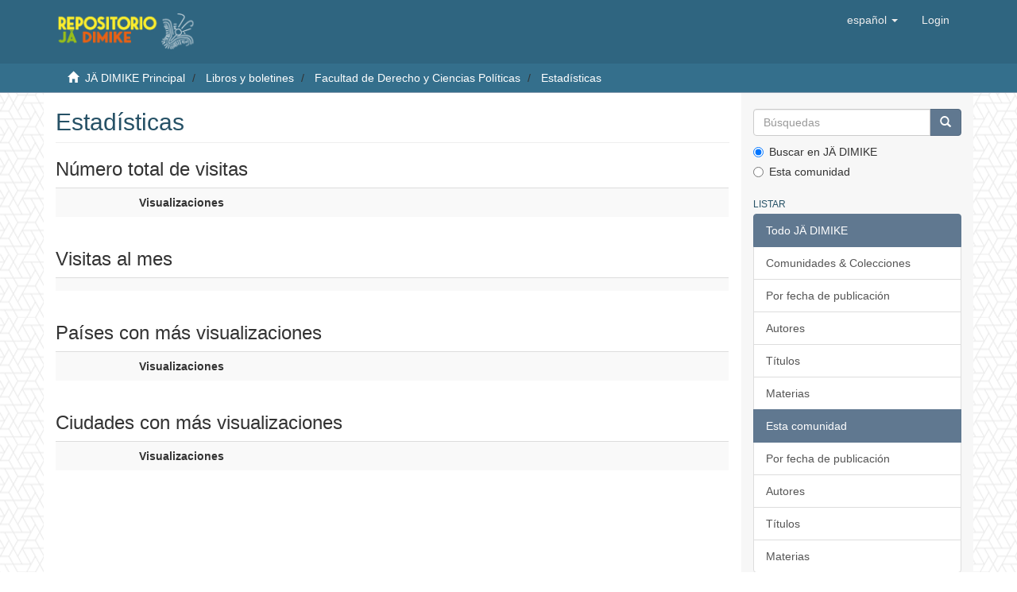

--- FILE ---
content_type: application/javascript
request_url: https://jadimike.unachi.ac.pa/themes/Mirage2/scripts/theme.js
body_size: 407819
content:
function DSpaceSetupAutocomplete(a,b){$(function(){null==b.authorityName&&(b.authorityName=dspace_makeFieldInput(b.inputName,"_authority"));var c=$("#"+a)[0],d=c.elements[b.inputName].id,e=null;null!=c.elements[b.authorityName]&&(e=c.elements[b.authorityName].id);var f=b.contextPath+"/choices/"+b.metadataField,g=null==b.collection?-1:b.collection;f+="?collection="+g;var h=$("#"+d);h.autocomplete({source:function(a,b){var c=f;a&&a.term&&(c+="&query="+a.term),$.get(c,function(a){var c=[],d=[];$(a).find("Choice").each(function(){var a=$(this).attr("value")?$(this).attr("value"):null,b=$(this).text()?$(this).text():a;a||(a=b),null!=b&&(c.push({label:b,value:a}),d["label: "+b+", value: "+a]=$(this).attr("authority")?$(this).attr("authority"):a)}),h.data("authorities",d),b(c)})},select:function(a,c){var d=$("#"+e);d=d.length>0?d[0]:null;var f=h.data("authorities"),g=f["label: "+c.item.label+", value: "+c.item.value];if(null!=d&&(d.value=g,null!=b.confidenceName)){var i=d.form.elements[b.confidenceName];null!=i&&(i.value="accepted")}DSpaceUpdateConfidence(document,b.confidenceIndicatorID,null==g||""==g?"blank":"accepted")}}).autocomplete("widget").addClass("dropdown-menu"),$(".ui-helper-hidden-accessible").hide()})}function DSpaceChoiceLookup(a,b,c,d,e,f,g,h,i){return a+="?field="+b+"&formID="+c+"&valueInput="+d+"&authorityInput="+e+"&collection="+g+"&isName="+h+"&isRepeating="+i+"&confIndicatorID="+f+"&limit=50",$.ajax({dataType:"html",url:a,success:function(a){var b=$('<div class="modal fade">'+a+"</div>");$("body").append(b),b.modal();var c=document.getElementById("aspect_general_ChoiceLookupTransformer_div_lookup");DSpaceChoicesSetup(c),b.on("hidden.bs.modal",function(){$(this).remove()})}}),!1}function DSpaceChoicesSetup(a){var b=$("#aspect_general_ChoiceLookupTransformer_div_lookup :header:not(.page-header)");b.data("template")||b.data("template",b.html()),b.html("Loading..."),DSpaceChoicesLoad(a)}function DSpaceChoicesLoad(a){var b=$("*[name = paramField]").val(),c=$("*[name = paramValue]").val();c||(c="");var d=$("*[name = paramStart]").val(),e=$("*[name = paramLimit]").val(),f=$("*[name = paramFormID]").val(),g=$("*[name = paramCollection]").val(),h="true"==$("*[name = paramIsName]").val(),i="true"==$("*[name = paramIsRepeating]").val(),j="true"==$("*[name = paramIsClosed]").val(),k=$("*[name = contextPath]").val(),l=$("*[name = paramFail]").val(),m=$("*[name = paramValueInput]").val(),n="",o=$("*[name = paramNonAuthority]");if(o.length>0&&(n=o.val()),0==c.length){var p=$(window.document).find("#"+f);c=h?makePersonName(p.find("*[name = "+dspace_makeFieldInput(m,"_last")+"]").val(),p.find("*[name = "+dspace_makeFieldInput(m,"_first")+"]").val()):p.find("*[name = "+m+"]").val(),i&&(h?(p.find("*[name = "+dspace_makeFieldInput(m,"_last")+"]").val(""),p.find("*[name = "+dspace_makeFieldInput(m,"_first")+"]").val("")):p.find("*[name = "+m+"]").val(null)),$("*[name = paramValue]").val(c)}var q=$("select[name = chooser]:first");q.addClass("loading"),$(window).ajaxError(function(a,b,c,d){window.alert(l+" Exception="+a),null!=q&&q.removeClass("loading")}),$.ajax({url:k+"/choices/"+b,type:"GET",data:{query:c,collection:g,start:d,limit:e},error:function(){window.alert(l+" HTTP error resonse"),null!=q&&q.removeClass("loading")},success:function(a){var b=$(a).find("Choices"),d=b.attr("error");null!=d&&"true"==d&&window.alert(l+" Server indicates error in response.");var e=b.find("Choice"),f=1*b.attr("start"),g=f+e.length,i=b.attr("total"),k=b.attr("more");null==k||"false"==k?$("*[name = more]").attr("disabled","true"):$("*[name = more]").removeAttr("disabled"),$("*[name = paramStart]").val(g),null!=q&&q.removeClass("loading"),q.find("option").remove();var m=q.find("option:last"),o=-1,p=-1;$.each(e,function(a){var b=$(this);b.attr("value")==c&&(o=a),void 0!=b.attr("selected")&&(p=a);var d=$('<option value="'+b.attr("value")+'">'+b.text()+"</option>");d.data("authority",b.attr("authority")),m.length>0?m.before(d):q.append(d)}),j||q.append(new Option(dspace_formatMessage(n,c),c),null);var r=-1;if(p>=0?r=p:o>=0?r=o:1==q[0].options.length&&(r=0),r>=0){q[0].options[r].defaultSelected=!0;var s=q[0].options[r];h?($("*[name = text1]").val(lastNameOf(s.value)),$("*[name = text2]").val(firstNameOf(s.value))):$("*[name = text1]").val(s.value)}var t=0==g?0:f+1,u=$("#aspect_general_ChoiceLookupTransformer_div_lookup :header:not(.page-header)");u.html(dspace_formatMessage(u.data("template"),t,g,i,c))}})}function DSpaceChoicesSelectOnChange(){var a=$("#aspect_general_ChoiceLookupTransformer_div_lookup"),b=a.find("*[name = chooser]"),c="true"==a.find("*[name = paramIsName]").val(),d=b.val();c?(a.find("*[name = text1]").val(lastNameOf(d)),a.find("*[name = text2]").val(firstNameOf(d))):a.find("*[name = text1]").val(d)}function DSpaceChoicesAcceptOnClick(){var a=$("*[name = chooser]"),b="true"==$("*[name = paramIsName]").val(),c="true"==$("*[name = paramIsRepeating]").val(),d=$("*[name = paramValueInput]").val(),e=$("*[name = paramAuthorityInput]").val(),f=$("*[name = paramFormID]").val(),g=$("*[name = paramConfIndicatorID]").length=$("*[name = paramConfIndicatorID]").val();if(0==e.length&&(e=dspace_makeFieldInput(d,"_authority")),d.length>0){var h=$(window.document).find("#"+f);if(b?(h.find("*[name = "+dspace_makeFieldInput(d,"_last")+"]").val($("*[name = text1]").val()),h.find("*[name = "+dspace_makeFieldInput(d,"_first")+"]").val($("*[name = text2]").val())):h.find("*[name = "+d+"]").val($("*[name = text1]").val()),e.length>0&&h.find("*[name = "+e+"]").length>0){var i="",j=e.lastIndexOf("_authority_");i=j<0?e.substring(0,e.length-10)+"_confidence":e.substring(0,j)+"_confidence_"+e.substring(j+11);var k=null,l=a.find(":selected");l.length>=0&&null!=l.data("authority")&&h.find("*[name = "+e+"]").val(l.data("authority")),h.find("*[name = "+i+"]").val("accepted"),DSpaceUpdateConfidence(window.document,g,null==k||""==k?"blank":"accepted")}if(c){var m=h.find("*[name = submit_"+d+"_add]");m.length>0?m.click():alert('Sanity check: Cannot find button named "submit_'+d+'_add"')}}return!1}function DSpaceChoicesMoreOnClick(){var a=document.getElementById("aspect_general_ChoiceLookupTransformer_div_lookup");DSpaceChoicesSetup(a)}function makePersonName(a,b){return null==b||0==b.length?a:a+", "+b}function firstNameOf(a){var b=a.indexOf(",");return b<0?"":stringTrim(a.substring(b+1))}function lastNameOf(a){var b=a.indexOf(",");return stringTrim(b<0?a:a.substring(0,b))}function stringTrim(a){for(var b=0,c=a.length;" "==a.charAt(b)&&b<c;++b);for(;c>b&&" "==a.charAt(c-1);--c);return a.slice(b,c)}function dspace_formatMessage(){var a,b=dspace_formatMessage.arguments[0];for(a=1;a<arguments.length;++a){var c="@"+a+"@";if(b.search(c)>=0){var d=dspace_formatMessage.arguments[a];void 0==d&&(d=""),b=b.replace(c,d)}}return b}function dspace_makeFieldInput(a,b){var c=a.search("_[0-9]+$");return c<0?a+b:a.substr(0,c)+b+a.substr(c)}function DSpaceUpdateConfidence(a,b,c){if(null!=b&&""!=b){var d=a.getElementById(b);if(null!=d)if(null==d.className)d.className="cf-"+c;else{for(var e=d.className.split(" "),f="",g=!1,h=0;h<e.length;++h)e[h].match("^cf-[a-zA-Z0-9]+$")?(f+="cf-"+c+" ",g=!0):f+=e[h]+" ";g||(f+="cf-"+c+" "),d.className=f}}}function DSpaceAuthorityOnChange(a,b,c){var d="accepted";if(null!=b&&""!=b){var e=document.getElementById(b);null!=e&&(e.value=d)}return DSpaceUpdateConfidence(document,c,d),!1}function DSpaceToggleAuthorityLock(a,b){if(null==b||""==b)return!1;var c=document.getElementById(b);if(null==c)return!1;for(var d=a.className.split(" "),e="",f=!1,g=!1,h=0;h<d.length;++h)"is-locked"==d[h]?(f=!1,g=!0):"is-unlocked"==d[h]?(f=!0,g=!0):e+=d[h]+" ";return!!g&&(a.className=e+(f?"is-locked":"is-unlocked")+" ",c.readOnly=f,!1)}function AuthorLookup(a,b,c){$(".authorlookup").remove();var d=$('<div class="authorlookup modal fade" tabindex="-1" role="dialog" aria-labelledby="personLookupLabel" aria-hidden="true"><div class="modal-dialog"><div class="modal-content"><div class="modal-header"><button type="button" class="close" data-dismiss="modal"><span aria-hidden="true">&times;</span><span class="sr-only">Close</span></button><h4 class="modal-title" id="personLookupLabel">Person lookup</h4></div><div class="modal-body"><div title="Person Lookup"><table class="dttable col-xs-4"><thead><th>Name</th></thead><tbody><tr><td>Loading...<td></tr></tbody></table><span class="no-vcard-selected">There\'s no one selected</span><ul class="vcard list-unstyled" style="display: none;"><li><ul class="variable"/></li><li class="vcard-insolr"><label>Items in this repository:&nbsp;</label><span/></li><li class="vcard-add"><input class="ds-button-field btn btn-default" value="Add This Person" type="button"/></li></ul></div></div></div></div></div>'),e='<button id="lookup-more-button" class="btn btn-default">show more</button>',f='<button id="lookup-less-button" class="btn btn-default">show less</button>',g=e,h=d.find("table.dttable");h.dataTable({aoColumns:[{bSortable:!1,sWidth:"200px"},{bSortable:!1,bSearchable:!1,bVisible:!1}],oLanguage:{sInfo:"Showing _START_ to _END_ of _TOTAL_ people",sInfoEmpty:"Showing 0 to 0 of 0 people",sInfoFiltered:"(filtered from _MAX_ total people)",sLengthMenu:"_MENU_ people/page",sZeroRecords:"No people found"},bAutoWidth:!1,bJQueryUI:!0,bProcessing:!0,bSort:!1,bPaginate:!1,sPaginationType:"two_button",bServerSide:!0,sAjaxSource:a,sDom:'<"H"lfr><"clearfix"t<"vcard-wrapper col-xs-8">><"F"ip>',fnInitComplete:function(){d.find("table.dttable").show(),d.find("div.vcard-wrapper").append(d.find(".no-vcard-selected")).append(d.find("ul.vcard")),d.modal(),d.find(".dataTables_wrapper").parent().attr("style","width: auto; min-height: 121px; height: auto;");var a=d.find(".dataTables_filter input"),c="";if(b.indexOf("value_")!=-1)c=$("textarea[name="+b+"]").val();else{var e=$("input[name="+b+"_last]");c=e.size()?(e.val()+" "+$("input[name="+b+"_first]").val()).trim():$("input[name="+b+"]").val()}a.val(c),setTimeout(function(){a.trigger($.Event("keyup",{keyCode:13}))},50),a.trigger($.Event("keyup",{keyCode:13})),a.addClass("form-control"),d.find(".ui-corner-tr").removeClass(".ui-corner-tr"),d.find(".ui-corner-tl").removeClass(".ui-corner-tl")},fnInfoCallback:function(a,b,c,d,e,f){return"Showing "+c+" results. "+g},fnRowCallback:function(a,c,e){c=c[1];var f=$(a),g=$(this).closest(".dataTables_wrapper").find(".vcard-wrapper .vcard").data("authorityID");return void 0!=g&&c.authority==g&&f.addClass("current-item"),f.addClass("clickable"),"false"==c.insolr&&f.addClass("notinsolr"),f.click(function(){function a(a,b,c){var d=b.replace(/-/g," "),e="";return e+='<li class="vcard-'+b+'"><label>'+d+": </label>",e+="orcid"==b?'<span><a target="_blank" href="http://orcid.org/'+a[b]+'">'+a[b]+"</a></span>":"<span>"+a[b]+"</span>",e+="</li>",c.append(e),d}var e=$(this);e.siblings(".current-item").removeClass("current-item"),e.addClass("current-item");var f=e.closest(".dataTables_wrapper").find(".vcard-wrapper");f.find(".no-vcard-selected:visible").hide();var g=f.find(".vcard");g.data("authorityID",c.authority),g.data("name",c.value);var h=["insolr","value","authority"],i=["last-name","first-name"],j=g.find(".variable");j.empty(),i.forEach(function(b){a(c,b,j)});for(var k in c)c.hasOwnProperty(k)&&h.indexOf(k)<0&&i.indexOf(k)<0&&a(c,k,j);if("false"!=c.insolr){var l=window.DSpace.context_path+"/discover?filtertype=author&filter_relational_operator=authority&filter="+c.insolr;g.find(".vcard-insolr span").empty().append('<a href="'+l+'" target="_new">view items</a>')}else g.find(".vcard-insolr span").text("0");g.find(".vcard-add input").click(function(){if(b.indexOf("value_")!=-1){$("input[name="+b+"]").val(g.find(".vcard-last-name span").text()+", "+g.find(".vcard-first-name span").text());var a=$("input[name="+b+"_authority]");a.val(g.data("authorityID")),$("textarea[name="+b+"]").val(g.data("name"))}else{var c=$("input[name="+b+"_last]");c.size()?(c.val(g.find(".vcard-last-name span").text()),$("input[name="+b+"_first]").val(g.find(".vcard-first-name span").text())):$("input[name="+b+"]").val(g.data("name")),$("input[name="+b+"_authority]").val(g.data("authorityID")),$("input[name=submit_"+b+"_add]").click()}d.modal("hide")}),g.show()}),a},fnDrawCallback:function(){var a=$(this).closest(".dataTables_wrapper");a.find(".current-item").length>0?(a.find(".vcard-wrapper .no-vcard-selected:visible").hide(),a.find(".vcard-wrapper .vcard:hidden").show()):(a.find(".vcard-wrapper .vcard:visible").hide(),a.find(".vcard-wrapper .no-vcard-selected:hidden").show()),$("#lookup-more-button").click(function(){g=f,h.fnFilter($(".dataTables_filter > input").val())}),$("#lookup-less-button").click(function(){g=e,h.fnFilter($(".dataTables_filter > input").val())})},fnServerData:function(a,b,d){var h,i,j,k;$.each(b,function(){"sEcho"==this.name?h=this.value:"sSearch"==this.name?i=this.value:"iDisplayStart"==this.name?j=this.value:"iDisplayLength"==this.name&&(k=this.value)}),void 0==c&&(c="-1"),void 0==h&&(h=""),void 0==i&&(i=""),void 0==j&&(j="0"),void 0==k&&(k="0"),g==f&&(k="20"),g==e&&(k="10");var l=[];l.push({name:"query",value:i}),l.push({name:"collection",value:c}),l.push({name:"start",value:j}),l.push({name:"limit",value:k});var m=$(this);$.ajax({cache:!1,url:a,dataType:"xml",data:l,success:function(a){var b=$(a),c=[];$.each(b.find("Choice"),function(){for(var a=this,b=[],d={},e=0;e<a.attributes.length;e++){var f=a.attributes[e];d[f.name]=f.value}b.push(d.value),b.push(d),c.push(b)});var e=b.find("Choices").attr("total"),f=m.data("totalNbPeople");(void 0==f||1*f<1)&&(f=e,m.data("totalNbPeople",f));var g={sEcho:h,iTotalRecords:f,iTotalDisplayRecords:e,aaData:c};d(g)}})}})}!function(a,b){function c(a){var b=a.length,c=ka.type(a);return!ka.isWindow(a)&&(!(1!==a.nodeType||!b)||("array"===c||"function"!==c&&(0===b||"number"==typeof b&&b>0&&b-1 in a)))}function d(a){var b=za[a]={};return ka.each(a.match(ma)||[],function(a,c){b[c]=!0}),b}function e(a,c,d,e){if(ka.acceptData(a)){var f,g,h=ka.expando,i=a.nodeType,j=i?ka.cache:a,k=i?a[h]:a[h]&&h;if(k&&j[k]&&(e||j[k].data)||d!==b||"string"!=typeof c)return k||(k=i?a[h]=ba.pop()||ka.guid++:h),j[k]||(j[k]=i?{}:{toJSON:ka.noop}),("object"==typeof c||"function"==typeof c)&&(e?j[k]=ka.extend(j[k],c):j[k].data=ka.extend(j[k].data,c)),g=j[k],e||(g.data||(g.data={}),g=g.data),d!==b&&(g[ka.camelCase(c)]=d),"string"==typeof c?(f=g[c],null==f&&(f=g[ka.camelCase(c)])):f=g,f}}function f(a,b,c){if(ka.acceptData(a)){var d,e,f=a.nodeType,g=f?ka.cache:a,i=f?a[ka.expando]:ka.expando;if(g[i]){if(b&&(d=c?g[i]:g[i].data)){ka.isArray(b)?b=b.concat(ka.map(b,ka.camelCase)):b in d?b=[b]:(b=ka.camelCase(b),b=b in d?[b]:b.split(" ")),e=b.length;for(;e--;)delete d[b[e]];if(c?!h(d):!ka.isEmptyObject(d))return}(c||(delete g[i].data,h(g[i])))&&(f?ka.cleanData([a],!0):ka.support.deleteExpando||g!=g.window?delete g[i]:g[i]=null)}}}function g(a,c,d){if(d===b&&1===a.nodeType){var e="data-"+c.replace(Ba,"-$1").toLowerCase();if(d=a.getAttribute(e),"string"==typeof d){try{d="true"===d||"false"!==d&&("null"===d?null:+d+""===d?+d:Aa.test(d)?ka.parseJSON(d):d)}catch(a){}ka.data(a,c,d)}else d=b}return d}function h(a){var b;for(b in a)if(("data"!==b||!ka.isEmptyObject(a[b]))&&"toJSON"!==b)return!1;return!0}function i(){return!0}function j(){return!1}function k(){try{return Y.activeElement}catch(a){}}function l(a,b){do a=a[b];while(a&&1!==a.nodeType);return a}function m(a,b,c){if(ka.isFunction(b))return ka.grep(a,function(a,d){return!!b.call(a,d,a)!==c});if(b.nodeType)return ka.grep(a,function(a){return a===b!==c});if("string"==typeof b){if(Qa.test(b))return ka.filter(b,a,c);b=ka.filter(b,a)}return ka.grep(a,function(a){return ka.inArray(a,b)>=0!==c})}function n(a){var b=Ua.split("|"),c=a.createDocumentFragment();if(c.createElement)for(;b.length;)c.createElement(b.pop());return c}function o(a,b){return ka.nodeName(a,"table")&&ka.nodeName(1===b.nodeType?b:b.firstChild,"tr")?a.getElementsByTagName("tbody")[0]||a.appendChild(a.ownerDocument.createElement("tbody")):a}function p(a){return a.type=(null!==ka.find.attr(a,"type"))+"/"+a.type,a}function q(a){var b=eb.exec(a.type);return b?a.type=b[1]:a.removeAttribute("type"),a}function r(a,b){for(var c,d=0;null!=(c=a[d]);d++)ka._data(c,"globalEval",!b||ka._data(b[d],"globalEval"))}function s(a,b){if(1===b.nodeType&&ka.hasData(a)){var c,d,e,f=ka._data(a),g=ka._data(b,f),h=f.events;if(h){delete g.handle,g.events={};for(c in h)for(d=0,e=h[c].length;e>d;d++)ka.event.add(b,c,h[c][d])}g.data&&(g.data=ka.extend({},g.data))}}function t(a,b){var c,d,e;if(1===b.nodeType){if(c=b.nodeName.toLowerCase(),!ka.support.noCloneEvent&&b[ka.expando]){e=ka._data(b);for(d in e.events)ka.removeEvent(b,d,e.handle);b.removeAttribute(ka.expando)}"script"===c&&b.text!==a.text?(p(b).text=a.text,q(b)):"object"===c?(b.parentNode&&(b.outerHTML=a.outerHTML),ka.support.html5Clone&&a.innerHTML&&!ka.trim(b.innerHTML)&&(b.innerHTML=a.innerHTML)):"input"===c&&bb.test(a.type)?(b.defaultChecked=b.checked=a.checked,b.value!==a.value&&(b.value=a.value)):"option"===c?b.defaultSelected=b.selected=a.defaultSelected:("input"===c||"textarea"===c)&&(b.defaultValue=a.defaultValue)}}function u(a,c){var d,e,f=0,g=typeof a.getElementsByTagName!==W?a.getElementsByTagName(c||"*"):typeof a.querySelectorAll!==W?a.querySelectorAll(c||"*"):b;if(!g)for(g=[],d=a.childNodes||a;null!=(e=d[f]);f++)!c||ka.nodeName(e,c)?g.push(e):ka.merge(g,u(e,c));return c===b||c&&ka.nodeName(a,c)?ka.merge([a],g):g}function v(a){bb.test(a.type)&&(a.defaultChecked=a.checked)}function w(a,b){if(b in a)return b;for(var c=b.charAt(0).toUpperCase()+b.slice(1),d=b,e=yb.length;e--;)if(b=yb[e]+c,b in a)return b;return d}function x(a,b){return a=b||a,"none"===ka.css(a,"display")||!ka.contains(a.ownerDocument,a)}function y(a,b){for(var c,d,e,f=[],g=0,h=a.length;h>g;g++)d=a[g],d.style&&(f[g]=ka._data(d,"olddisplay"),c=d.style.display,b?(f[g]||"none"!==c||(d.style.display=""),""===d.style.display&&x(d)&&(f[g]=ka._data(d,"olddisplay",C(d.nodeName)))):f[g]||(e=x(d),(c&&"none"!==c||!e)&&ka._data(d,"olddisplay",e?c:ka.css(d,"display"))));for(g=0;h>g;g++)d=a[g],d.style&&(b&&"none"!==d.style.display&&""!==d.style.display||(d.style.display=b?f[g]||"":"none"));return a}function z(a,b,c){var d=rb.exec(b);return d?Math.max(0,d[1]-(c||0))+(d[2]||"px"):b}function A(a,b,c,d,e){for(var f=c===(d?"border":"content")?4:"width"===b?1:0,g=0;4>f;f+=2)"margin"===c&&(g+=ka.css(a,c+xb[f],!0,e)),d?("content"===c&&(g-=ka.css(a,"padding"+xb[f],!0,e)),"margin"!==c&&(g-=ka.css(a,"border"+xb[f]+"Width",!0,e))):(g+=ka.css(a,"padding"+xb[f],!0,e),"padding"!==c&&(g+=ka.css(a,"border"+xb[f]+"Width",!0,e)));return g}function B(a,b,c){var d=!0,e="width"===b?a.offsetWidth:a.offsetHeight,f=kb(a),g=ka.support.boxSizing&&"border-box"===ka.css(a,"boxSizing",!1,f);if(0>=e||null==e){if(e=lb(a,b,f),(0>e||null==e)&&(e=a.style[b]),sb.test(e))return e;d=g&&(ka.support.boxSizingReliable||e===a.style[b]),e=parseFloat(e)||0}return e+A(a,b,c||(g?"border":"content"),d,f)+"px"}function C(a){var b=Y,c=ub[a];return c||(c=D(a,b),"none"!==c&&c||(jb=(jb||ka("<iframe frameborder='0' width='0' height='0'/>").css("cssText","display:block !important")).appendTo(b.documentElement),b=(jb[0].contentWindow||jb[0].contentDocument).document,b.write("<!doctype html><html><body>"),b.close(),c=D(a,b),jb.detach()),ub[a]=c),c}function D(a,b){var c=ka(b.createElement(a)).appendTo(b.body),d=ka.css(c[0],"display");return c.remove(),d}function E(a,b,c,d){var e;if(ka.isArray(b))ka.each(b,function(b,e){c||Ab.test(a)?d(a,e):E(a+"["+("object"==typeof e?b:"")+"]",e,c,d)});else if(c||"object"!==ka.type(b))d(a,b);else for(e in b)E(a+"["+e+"]",b[e],c,d)}function F(a){return function(b,c){"string"!=typeof b&&(c=b,b="*");var d,e=0,f=b.toLowerCase().match(ma)||[];if(ka.isFunction(c))for(;d=f[e++];)"+"===d[0]?(d=d.slice(1)||"*",(a[d]=a[d]||[]).unshift(c)):(a[d]=a[d]||[]).push(c)}}function G(a,c,d,e){function f(i){var j;return g[i]=!0,ka.each(a[i]||[],function(a,i){var k=i(c,d,e);return"string"!=typeof k||h||g[k]?h?!(j=k):b:(c.dataTypes.unshift(k),f(k),!1)}),j}var g={},h=a===Rb;return f(c.dataTypes[0])||!g["*"]&&f("*")}function H(a,c){var d,e,f=ka.ajaxSettings.flatOptions||{};for(e in c)c[e]!==b&&((f[e]?a:d||(d={}))[e]=c[e]);return d&&ka.extend(!0,a,d),a}function I(a,c,d){for(var e,f,g,h,i=a.contents,j=a.dataTypes;"*"===j[0];)j.shift(),f===b&&(f=a.mimeType||c.getResponseHeader("Content-Type"));if(f)for(h in i)if(i[h]&&i[h].test(f)){j.unshift(h);break}if(j[0]in d)g=j[0];else{for(h in d){if(!j[0]||a.converters[h+" "+j[0]]){g=h;break}e||(e=h)}g=g||e}return g?(g!==j[0]&&j.unshift(g),d[g]):b}function J(a,b,c,d){var e,f,g,h,i,j={},k=a.dataTypes.slice();if(k[1])for(g in a.converters)j[g.toLowerCase()]=a.converters[g];for(f=k.shift();f;)if(a.responseFields[f]&&(c[a.responseFields[f]]=b),!i&&d&&a.dataFilter&&(b=a.dataFilter(b,a.dataType)),i=f,f=k.shift())if("*"===f)f=i;else if("*"!==i&&i!==f){if(g=j[i+" "+f]||j["* "+f],!g)for(e in j)if(h=e.split(" "),h[1]===f&&(g=j[i+" "+h[0]]||j["* "+h[0]])){g===!0?g=j[e]:j[e]!==!0&&(f=h[0],k.unshift(h[1]));break}if(g!==!0)if(g&&a.throws)b=g(b);else try{b=g(b)}catch(a){return{state:"parsererror",error:g?a:"No conversion from "+i+" to "+f}}}return{state:"success",data:b}}function K(){try{return new a.XMLHttpRequest}catch(a){}}function L(){try{return new a.ActiveXObject("Microsoft.XMLHTTP")}catch(a){}}function M(){return setTimeout(function(){Zb=b}),Zb=ka.now()}function N(a,b,c){for(var d,e=(dc[b]||[]).concat(dc["*"]),f=0,g=e.length;g>f;f++)if(d=e[f].call(c,b,a))return d}function O(a,b,c){var d,e,f=0,g=cc.length,h=ka.Deferred().always(function(){delete i.elem}),i=function(){if(e)return!1;for(var b=Zb||M(),c=Math.max(0,j.startTime+j.duration-b),d=c/j.duration||0,f=1-d,g=0,i=j.tweens.length;i>g;g++)j.tweens[g].run(f);return h.notifyWith(a,[j,f,c]),1>f&&i?c:(h.resolveWith(a,[j]),!1)},j=h.promise({elem:a,props:ka.extend({},b),opts:ka.extend(!0,{specialEasing:{}},c),originalProperties:b,originalOptions:c,startTime:Zb||M(),duration:c.duration,tweens:[],createTween:function(b,c){var d=ka.Tween(a,j.opts,b,c,j.opts.specialEasing[b]||j.opts.easing);return j.tweens.push(d),d},stop:function(b){var c=0,d=b?j.tweens.length:0;if(e)return this;for(e=!0;d>c;c++)j.tweens[c].run(1);return b?h.resolveWith(a,[j,b]):h.rejectWith(a,[j,b]),this}}),k=j.props;for(P(k,j.opts.specialEasing);g>f;f++)if(d=cc[f].call(j,a,k,j.opts))return d;return ka.map(k,N,j),ka.isFunction(j.opts.start)&&j.opts.start.call(a,j),ka.fx.timer(ka.extend(i,{elem:a,anim:j,queue:j.opts.queue})),j.progress(j.opts.progress).done(j.opts.done,j.opts.complete).fail(j.opts.fail).always(j.opts.always)}function P(a,b){var c,d,e,f,g;for(c in a)if(d=ka.camelCase(c),e=b[d],f=a[c],ka.isArray(f)&&(e=f[1],f=a[c]=f[0]),c!==d&&(a[d]=f,delete a[c]),g=ka.cssHooks[d],g&&"expand"in g){f=g.expand(f),delete a[d];for(c in f)c in a||(a[c]=f[c],b[c]=e)}else b[d]=e}function Q(a,b,c){var d,e,f,g,h,i,j=this,k={},l=a.style,m=a.nodeType&&x(a),n=ka._data(a,"fxshow");c.queue||(h=ka._queueHooks(a,"fx"),null==h.unqueued&&(h.unqueued=0,i=h.empty.fire,h.empty.fire=function(){h.unqueued||i()}),h.unqueued++,j.always(function(){j.always(function(){h.unqueued--,ka.queue(a,"fx").length||h.empty.fire()})})),1===a.nodeType&&("height"in b||"width"in b)&&(c.overflow=[l.overflow,l.overflowX,l.overflowY],"inline"===ka.css(a,"display")&&"none"===ka.css(a,"float")&&(ka.support.inlineBlockNeedsLayout&&"inline"!==C(a.nodeName)?l.zoom=1:l.display="inline-block")),c.overflow&&(l.overflow="hidden",ka.support.shrinkWrapBlocks||j.always(function(){l.overflow=c.overflow[0],l.overflowX=c.overflow[1],l.overflowY=c.overflow[2]}));for(d in b)if(e=b[d],_b.exec(e)){if(delete b[d],f=f||"toggle"===e,e===(m?"hide":"show"))continue;k[d]=n&&n[d]||ka.style(a,d)}if(!ka.isEmptyObject(k)){n?"hidden"in n&&(m=n.hidden):n=ka._data(a,"fxshow",{}),f&&(n.hidden=!m),m?ka(a).show():j.done(function(){ka(a).hide()}),j.done(function(){var b;ka._removeData(a,"fxshow");for(b in k)ka.style(a,b,k[b])});for(d in k)g=N(m?n[d]:0,d,j),d in n||(n[d]=g.start,m&&(g.end=g.start,g.start="width"===d||"height"===d?1:0))}}function R(a,b,c,d,e){return new R.prototype.init(a,b,c,d,e)}function S(a,b){var c,d={height:a},e=0;for(b=b?1:0;4>e;e+=2-b)c=xb[e],d["margin"+c]=d["padding"+c]=a;return b&&(d.opacity=d.width=a),d}function T(a){return ka.isWindow(a)?a:9===a.nodeType&&(a.defaultView||a.parentWindow)}var U,V,W=typeof b,X=a.location,Y=a.document,Z=Y.documentElement,$=a.jQuery,_=a.$,aa={},ba=[],ca="1.10.2",da=ba.concat,ea=ba.push,fa=ba.slice,ga=ba.indexOf,ha=aa.toString,ia=aa.hasOwnProperty,ja=ca.trim,ka=function(a,b){return new ka.fn.init(a,b,V)},la=/[+-]?(?:\d*\.|)\d+(?:[eE][+-]?\d+|)/.source,ma=/\S+/g,na=/^[\s\uFEFF\xA0]+|[\s\uFEFF\xA0]+$/g,oa=/^(?:\s*(<[\w\W]+>)[^>]*|#([\w-]*))$/,pa=/^<(\w+)\s*\/?>(?:<\/\1>|)$/,qa=/^[\],:{}\s]*$/,ra=/(?:^|:|,)(?:\s*\[)+/g,sa=/\\(?:["\\\/bfnrt]|u[\da-fA-F]{4})/g,ta=/"[^"\\\r\n]*"|true|false|null|-?(?:\d+\.|)\d+(?:[eE][+-]?\d+|)/g,ua=/^-ms-/,va=/-([\da-z])/gi,wa=function(a,b){return b.toUpperCase()},xa=function(a){(Y.addEventListener||"load"===a.type||"complete"===Y.readyState)&&(ya(),ka.ready())},ya=function(){Y.addEventListener?(Y.removeEventListener("DOMContentLoaded",xa,!1),a.removeEventListener("load",xa,!1)):(Y.detachEvent("onreadystatechange",xa),a.detachEvent("onload",xa))};ka.fn=ka.prototype={jquery:ca,constructor:ka,init:function(a,c,d){var e,f;if(!a)return this;if("string"==typeof a){if(e="<"===a.charAt(0)&&">"===a.charAt(a.length-1)&&a.length>=3?[null,a,null]:oa.exec(a),!e||!e[1]&&c)return!c||c.jquery?(c||d).find(a):this.constructor(c).find(a);if(e[1]){if(c=c instanceof ka?c[0]:c,ka.merge(this,ka.parseHTML(e[1],c&&c.nodeType?c.ownerDocument||c:Y,!0)),pa.test(e[1])&&ka.isPlainObject(c))for(e in c)ka.isFunction(this[e])?this[e](c[e]):this.attr(e,c[e]);return this}if(f=Y.getElementById(e[2]),f&&f.parentNode){if(f.id!==e[2])return d.find(a);this.length=1,this[0]=f}return this.context=Y,this.selector=a,this}return a.nodeType?(this.context=this[0]=a,this.length=1,this):ka.isFunction(a)?d.ready(a):(a.selector!==b&&(this.selector=a.selector,this.context=a.context),ka.makeArray(a,this))},selector:"",length:0,toArray:function(){return fa.call(this)},get:function(a){return null==a?this.toArray():0>a?this[this.length+a]:this[a]},pushStack:function(a){var b=ka.merge(this.constructor(),a);return b.prevObject=this,b.context=this.context,b},each:function(a,b){return ka.each(this,a,b)},ready:function(a){return ka.ready.promise().done(a),this},slice:function(){return this.pushStack(fa.apply(this,arguments))},first:function(){return this.eq(0)},last:function(){return this.eq(-1)},eq:function(a){var b=this.length,c=+a+(0>a?b:0);return this.pushStack(c>=0&&b>c?[this[c]]:[])},map:function(a){return this.pushStack(ka.map(this,function(b,c){return a.call(b,c,b)}))},end:function(){return this.prevObject||this.constructor(null)},push:ea,sort:[].sort,splice:[].splice},ka.fn.init.prototype=ka.fn,ka.extend=ka.fn.extend=function(){var a,c,d,e,f,g,h=arguments[0]||{},i=1,j=arguments.length,k=!1;for("boolean"==typeof h&&(k=h,h=arguments[1]||{},i=2),"object"==typeof h||ka.isFunction(h)||(h={}),j===i&&(h=this,--i);j>i;i++)if(null!=(f=arguments[i]))for(e in f)a=h[e],d=f[e],h!==d&&(k&&d&&(ka.isPlainObject(d)||(c=ka.isArray(d)))?(c?(c=!1,g=a&&ka.isArray(a)?a:[]):g=a&&ka.isPlainObject(a)?a:{},h[e]=ka.extend(k,g,d)):d!==b&&(h[e]=d));return h},ka.extend({expando:"jQuery"+(ca+Math.random()).replace(/\D/g,""),noConflict:function(b){return a.$===ka&&(a.$=_),b&&a.jQuery===ka&&(a.jQuery=$),ka},isReady:!1,readyWait:1,holdReady:function(a){a?ka.readyWait++:ka.ready(!0)},ready:function(a){if(a===!0?!--ka.readyWait:!ka.isReady){if(!Y.body)return setTimeout(ka.ready);ka.isReady=!0,a!==!0&&--ka.readyWait>0||(U.resolveWith(Y,[ka]),ka.fn.trigger&&ka(Y).trigger("ready").off("ready"))}},isFunction:function(a){return"function"===ka.type(a)},isArray:Array.isArray||function(a){return"array"===ka.type(a)},isWindow:function(a){return null!=a&&a==a.window},isNumeric:function(a){return!isNaN(parseFloat(a))&&isFinite(a)},type:function(a){return null==a?a+"":"object"==typeof a||"function"==typeof a?aa[ha.call(a)]||"object":typeof a},isPlainObject:function(a){var c;if(!a||"object"!==ka.type(a)||a.nodeType||ka.isWindow(a))return!1;try{if(a.constructor&&!ia.call(a,"constructor")&&!ia.call(a.constructor.prototype,"isPrototypeOf"))return!1}catch(a){return!1}if(ka.support.ownLast)for(c in a)return ia.call(a,c);for(c in a);return c===b||ia.call(a,c)},isEmptyObject:function(a){var b;for(b in a)return!1;return!0},error:function(a){throw Error(a)},parseHTML:function(a,b,c){if(!a||"string"!=typeof a)return null;"boolean"==typeof b&&(c=b,b=!1),b=b||Y;var d=pa.exec(a),e=!c&&[];return d?[b.createElement(d[1])]:(d=ka.buildFragment([a],b,e),e&&ka(e).remove(),ka.merge([],d.childNodes))},parseJSON:function(c){return a.JSON&&a.JSON.parse?a.JSON.parse(c):null===c?c:"string"==typeof c&&(c=ka.trim(c),c&&qa.test(c.replace(sa,"@").replace(ta,"]").replace(ra,"")))?Function("return "+c)():(ka.error("Invalid JSON: "+c),b)},parseXML:function(c){var d,e;if(!c||"string"!=typeof c)return null;try{a.DOMParser?(e=new DOMParser,d=e.parseFromString(c,"text/xml")):(d=new ActiveXObject("Microsoft.XMLDOM"),d.async="false",d.loadXML(c))}catch(a){d=b}return d&&d.documentElement&&!d.getElementsByTagName("parsererror").length||ka.error("Invalid XML: "+c),d},noop:function(){},globalEval:function(b){b&&ka.trim(b)&&(a.execScript||function(b){a.eval.call(a,b)})(b)},camelCase:function(a){return a.replace(ua,"ms-").replace(va,wa)},nodeName:function(a,b){return a.nodeName&&a.nodeName.toLowerCase()===b.toLowerCase()},each:function(a,b,d){var e,f=0,g=a.length,h=c(a);if(d){if(h)for(;g>f&&(e=b.apply(a[f],d),e!==!1);f++);else for(f in a)if(e=b.apply(a[f],d),e===!1)break}else if(h)for(;g>f&&(e=b.call(a[f],f,a[f]),e!==!1);f++);else for(f in a)if(e=b.call(a[f],f,a[f]),e===!1)break;return a},trim:ja&&!ja.call("\ufeff ")?function(a){return null==a?"":ja.call(a)}:function(a){return null==a?"":(a+"").replace(na,"")},makeArray:function(a,b){var d=b||[];return null!=a&&(c(Object(a))?ka.merge(d,"string"==typeof a?[a]:a):ea.call(d,a)),d},inArray:function(a,b,c){var d;if(b){if(ga)return ga.call(b,a,c);for(d=b.length,c=c?0>c?Math.max(0,d+c):c:0;d>c;c++)if(c in b&&b[c]===a)return c}return-1},merge:function(a,c){var d=c.length,e=a.length,f=0;if("number"==typeof d)for(;d>f;f++)a[e++]=c[f];else for(;c[f]!==b;)a[e++]=c[f++];return a.length=e,a},grep:function(a,b,c){var d,e=[],f=0,g=a.length;for(c=!!c;g>f;f++)d=!!b(a[f],f),c!==d&&e.push(a[f]);return e},map:function(a,b,d){var e,f=0,g=a.length,h=c(a),i=[];if(h)for(;g>f;f++)e=b(a[f],f,d),null!=e&&(i[i.length]=e);else for(f in a)e=b(a[f],f,d),null!=e&&(i[i.length]=e);return da.apply([],i)},guid:1,proxy:function(a,c){var d,e,f;return"string"==typeof c&&(f=a[c],c=a,a=f),ka.isFunction(a)?(d=fa.call(arguments,2),e=function(){return a.apply(c||this,d.concat(fa.call(arguments)))},e.guid=a.guid=a.guid||ka.guid++,e):b},access:function(a,c,d,e,f,g,h){var i=0,j=a.length,k=null==d;if("object"===ka.type(d)){f=!0;for(i in d)ka.access(a,c,i,d[i],!0,g,h)}else if(e!==b&&(f=!0,ka.isFunction(e)||(h=!0),k&&(h?(c.call(a,e),c=null):(k=c,c=function(a,b,c){return k.call(ka(a),c)})),c))for(;j>i;i++)c(a[i],d,h?e:e.call(a[i],i,c(a[i],d)));return f?a:k?c.call(a):j?c(a[0],d):g},now:function(){return(new Date).getTime()},swap:function(a,b,c,d){var e,f,g={};for(f in b)g[f]=a.style[f],a.style[f]=b[f];e=c.apply(a,d||[]);for(f in b)a.style[f]=g[f];return e}}),ka.ready.promise=function(b){if(!U)if(U=ka.Deferred(),"complete"===Y.readyState)setTimeout(ka.ready);else if(Y.addEventListener)Y.addEventListener("DOMContentLoaded",xa,!1),a.addEventListener("load",xa,!1);else{Y.attachEvent("onreadystatechange",xa),a.attachEvent("onload",xa);var c=!1;try{c=null==a.frameElement&&Y.documentElement}catch(a){}c&&c.doScroll&&function a(){if(!ka.isReady){try{c.doScroll("left")}catch(b){return setTimeout(a,50)}ya(),ka.ready()}}()}return U.promise(b)},ka.each("Boolean Number String Function Array Date RegExp Object Error".split(" "),function(a,b){
aa["[object "+b+"]"]=b.toLowerCase()}),V=ka(Y),function(a,b){function c(a,b,c,d){var e,f,g,h,i,j,k,l,o,p;if((b?b.ownerDocument||b:O)!==G&&F(b),b=b||G,c=c||[],!a||"string"!=typeof a)return c;if(1!==(h=b.nodeType)&&9!==h)return[];if(I&&!d){if(e=ta.exec(a))if(g=e[1]){if(9===h){if(f=b.getElementById(g),!f||!f.parentNode)return c;if(f.id===g)return c.push(f),c}else if(b.ownerDocument&&(f=b.ownerDocument.getElementById(g))&&M(b,f)&&f.id===g)return c.push(f),c}else{if(e[2])return aa.apply(c,b.getElementsByTagName(a)),c;if((g=e[3])&&x.getElementsByClassName&&b.getElementsByClassName)return aa.apply(c,b.getElementsByClassName(g)),c}if(x.qsa&&(!J||!J.test(a))){if(l=k=N,o=b,p=9===h&&a,1===h&&"object"!==b.nodeName.toLowerCase()){for(j=m(a),(k=b.getAttribute("id"))?l=k.replace(wa,"\\$&"):b.setAttribute("id",l),l="[id='"+l+"'] ",i=j.length;i--;)j[i]=l+n(j[i]);o=na.test(a)&&b.parentNode||b,p=j.join(",")}if(p)try{return aa.apply(c,o.querySelectorAll(p)),c}catch(a){}finally{k||b.removeAttribute("id")}}}return v(a.replace(ja,"$1"),b,c,d)}function d(){function a(c,d){return b.push(c+=" ")>z.cacheLength&&delete a[b.shift()],a[c]=d}var b=[];return a}function e(a){return a[N]=!0,a}function f(a){var b=G.createElement("div");try{return!!a(b)}catch(a){return!1}finally{b.parentNode&&b.parentNode.removeChild(b),b=null}}function g(a,b){for(var c=a.split("|"),d=a.length;d--;)z.attrHandle[c[d]]=b}function h(a,b){var c=b&&a,d=c&&1===a.nodeType&&1===b.nodeType&&(~b.sourceIndex||X)-(~a.sourceIndex||X);if(d)return d;if(c)for(;c=c.nextSibling;)if(c===b)return-1;return a?1:-1}function i(a){return function(b){var c=b.nodeName.toLowerCase();return"input"===c&&b.type===a}}function j(a){return function(b){var c=b.nodeName.toLowerCase();return("input"===c||"button"===c)&&b.type===a}}function k(a){return e(function(b){return b=+b,e(function(c,d){for(var e,f=a([],c.length,b),g=f.length;g--;)c[e=f[g]]&&(c[e]=!(d[e]=c[e]))})})}function l(){}function m(a,b){var d,e,f,g,h,i,j,k=S[a+" "];if(k)return b?0:k.slice(0);for(h=a,i=[],j=z.preFilter;h;){(!d||(e=la.exec(h)))&&(e&&(h=h.slice(e[0].length)||h),i.push(f=[])),d=!1,(e=ma.exec(h))&&(d=e.shift(),f.push({value:d,type:e[0].replace(ja," ")}),h=h.slice(d.length));for(g in z.filter)!(e=ra[g].exec(h))||j[g]&&!(e=j[g](e))||(d=e.shift(),f.push({value:d,type:g,matches:e}),h=h.slice(d.length));if(!d)break}return b?h.length:h?c.error(a):S(a,i).slice(0)}function n(a){for(var b=0,c=a.length,d="";c>b;b++)d+=a[b].value;return d}function o(a,b,c){var d=b.dir,e=c&&"parentNode"===d,f=Q++;return b.first?function(b,c,f){for(;b=b[d];)if(1===b.nodeType||e)return a(b,c,f)}:function(b,c,g){var h,i,j,k=P+" "+f;if(g){for(;b=b[d];)if((1===b.nodeType||e)&&a(b,c,g))return!0}else for(;b=b[d];)if(1===b.nodeType||e)if(j=b[N]||(b[N]={}),(i=j[d])&&i[0]===k){if((h=i[1])===!0||h===y)return h===!0}else if(i=j[d]=[k],i[1]=a(b,c,g)||y,i[1]===!0)return!0}}function p(a){return a.length>1?function(b,c,d){for(var e=a.length;e--;)if(!a[e](b,c,d))return!1;return!0}:a[0]}function q(a,b,c,d,e){for(var f,g=[],h=0,i=a.length,j=null!=b;i>h;h++)(f=a[h])&&(!c||c(f,d,e))&&(g.push(f),j&&b.push(h));return g}function r(a,b,c,d,f,g){return d&&!d[N]&&(d=r(d)),f&&!f[N]&&(f=r(f,g)),e(function(e,g,h,i){var j,k,l,m=[],n=[],o=g.length,p=e||u(b||"*",h.nodeType?[h]:h,[]),r=!a||!e&&b?p:q(p,m,a,h,i),s=c?f||(e?a:o||d)?[]:g:r;if(c&&c(r,s,h,i),d)for(j=q(s,n),d(j,[],h,i),k=j.length;k--;)(l=j[k])&&(s[n[k]]=!(r[n[k]]=l));if(e){if(f||a){if(f){for(j=[],k=s.length;k--;)(l=s[k])&&j.push(r[k]=l);f(null,s=[],j,i)}for(k=s.length;k--;)(l=s[k])&&(j=f?ca.call(e,l):m[k])>-1&&(e[j]=!(g[j]=l))}}else s=q(s===g?s.splice(o,s.length):s),f?f(null,g,s,i):aa.apply(g,s)})}function s(a){for(var b,c,d,e=a.length,f=z.relative[a[0].type],g=f||z.relative[" "],h=f?1:0,i=o(function(a){return a===b},g,!0),j=o(function(a){return ca.call(b,a)>-1},g,!0),k=[function(a,c,d){return!f&&(d||c!==D)||((b=c).nodeType?i(a,c,d):j(a,c,d))}];e>h;h++)if(c=z.relative[a[h].type])k=[o(p(k),c)];else{if(c=z.filter[a[h].type].apply(null,a[h].matches),c[N]){for(d=++h;e>d&&!z.relative[a[d].type];d++);return r(h>1&&p(k),h>1&&n(a.slice(0,h-1).concat({value:" "===a[h-2].type?"*":""})).replace(ja,"$1"),c,d>h&&s(a.slice(h,d)),e>d&&s(a=a.slice(d)),e>d&&n(a))}k.push(c)}return p(k)}function t(a,b){var d=0,f=b.length>0,g=a.length>0,h=function(e,h,i,j,k){var l,m,n,o=[],p=0,r="0",s=e&&[],t=null!=k,u=D,v=e||g&&z.find.TAG("*",k&&h.parentNode||h),w=P+=null==u?1:Math.random()||.1;for(t&&(D=h!==G&&h,y=d);null!=(l=v[r]);r++){if(g&&l){for(m=0;n=a[m++];)if(n(l,h,i)){j.push(l);break}t&&(P=w,y=++d)}f&&((l=!n&&l)&&p--,e&&s.push(l))}if(p+=r,f&&r!==p){for(m=0;n=b[m++];)n(s,o,h,i);if(e){if(p>0)for(;r--;)s[r]||o[r]||(o[r]=$.call(j));o=q(o)}aa.apply(j,o),t&&!e&&o.length>0&&p+b.length>1&&c.uniqueSort(j)}return t&&(P=w,D=u),s};return f?e(h):h}function u(a,b,d){for(var e=0,f=b.length;f>e;e++)c(a,b[e],d);return d}function v(a,b,c,d){var e,f,g,h,i,j=m(a);if(!d&&1===j.length){if(f=j[0]=j[0].slice(0),f.length>2&&"ID"===(g=f[0]).type&&x.getById&&9===b.nodeType&&I&&z.relative[f[1].type]){if(b=(z.find.ID(g.matches[0].replace(xa,ya),b)||[])[0],!b)return c;a=a.slice(f.shift().value.length)}for(e=ra.needsContext.test(a)?0:f.length;e--&&(g=f[e],!z.relative[h=g.type]);)if((i=z.find[h])&&(d=i(g.matches[0].replace(xa,ya),na.test(f[0].type)&&b.parentNode||b))){if(f.splice(e,1),a=d.length&&n(f),!a)return aa.apply(c,d),c;break}}return C(a,j)(d,b,!I,c,na.test(a)),c}var w,x,y,z,A,B,C,D,E,F,G,H,I,J,K,L,M,N="sizzle"+-new Date,O=a.document,P=0,Q=0,R=d(),S=d(),T=d(),U=!1,V=function(a,b){return a===b?(U=!0,0):0},W=typeof b,X=1<<31,Y={}.hasOwnProperty,Z=[],$=Z.pop,_=Z.push,aa=Z.push,ba=Z.slice,ca=Z.indexOf||function(a){for(var b=0,c=this.length;c>b;b++)if(this[b]===a)return b;return-1},da="checked|selected|async|autofocus|autoplay|controls|defer|disabled|hidden|ismap|loop|multiple|open|readonly|required|scoped",ea="[\\x20\\t\\r\\n\\f]",fa="(?:\\\\.|[\\w-]|[^\\x00-\\xa0])+",ga=fa.replace("w","w#"),ha="\\["+ea+"*("+fa+")"+ea+"*(?:([*^$|!~]?=)"+ea+"*(?:(['\"])((?:\\\\.|[^\\\\])*?)\\3|("+ga+")|)|)"+ea+"*\\]",ia=":("+fa+")(?:\\(((['\"])((?:\\\\.|[^\\\\])*?)\\3|((?:\\\\.|[^\\\\()[\\]]|"+ha.replace(3,8)+")*)|.*)\\)|)",ja=RegExp("^"+ea+"+|((?:^|[^\\\\])(?:\\\\.)*)"+ea+"+$","g"),la=RegExp("^"+ea+"*,"+ea+"*"),ma=RegExp("^"+ea+"*([>+~]|"+ea+")"+ea+"*"),na=RegExp(ea+"*[+~]"),oa=RegExp("="+ea+"*([^\\]'\"]*)"+ea+"*\\]","g"),pa=RegExp(ia),qa=RegExp("^"+ga+"$"),ra={ID:RegExp("^#("+fa+")"),CLASS:RegExp("^\\.("+fa+")"),TAG:RegExp("^("+fa.replace("w","w*")+")"),ATTR:RegExp("^"+ha),PSEUDO:RegExp("^"+ia),CHILD:RegExp("^:(only|first|last|nth|nth-last)-(child|of-type)(?:\\("+ea+"*(even|odd|(([+-]|)(\\d*)n|)"+ea+"*(?:([+-]|)"+ea+"*(\\d+)|))"+ea+"*\\)|)","i"),bool:RegExp("^(?:"+da+")$","i"),needsContext:RegExp("^"+ea+"*[>+~]|:(even|odd|eq|gt|lt|nth|first|last)(?:\\("+ea+"*((?:-\\d)?\\d*)"+ea+"*\\)|)(?=[^-]|$)","i")},sa=/^[^{]+\{\s*\[native \w/,ta=/^(?:#([\w-]+)|(\w+)|\.([\w-]+))$/,ua=/^(?:input|select|textarea|button)$/i,va=/^h\d$/i,wa=/'|\\/g,xa=RegExp("\\\\([\\da-f]{1,6}"+ea+"?|("+ea+")|.)","ig"),ya=function(a,b,c){var d="0x"+b-65536;return d!==d||c?b:0>d?String.fromCharCode(d+65536):String.fromCharCode(55296|d>>10,56320|1023&d)};try{aa.apply(Z=ba.call(O.childNodes),O.childNodes),Z[O.childNodes.length].nodeType}catch(a){aa={apply:Z.length?function(a,b){_.apply(a,ba.call(b))}:function(a,b){for(var c=a.length,d=0;a[c++]=b[d++];);a.length=c-1}}}B=c.isXML=function(a){var b=a&&(a.ownerDocument||a).documentElement;return!!b&&"HTML"!==b.nodeName},x=c.support={},F=c.setDocument=function(a){var c=a?a.ownerDocument||a:O,d=c.defaultView;return c!==G&&9===c.nodeType&&c.documentElement?(G=c,H=c.documentElement,I=!B(c),d&&d.attachEvent&&d!==d.top&&d.attachEvent("onbeforeunload",function(){F()}),x.attributes=f(function(a){return a.className="i",!a.getAttribute("className")}),x.getElementsByTagName=f(function(a){return a.appendChild(c.createComment("")),!a.getElementsByTagName("*").length}),x.getElementsByClassName=f(function(a){return a.innerHTML="<div class='a'></div><div class='a i'></div>",a.firstChild.className="i",2===a.getElementsByClassName("i").length}),x.getById=f(function(a){return H.appendChild(a).id=N,!c.getElementsByName||!c.getElementsByName(N).length}),x.getById?(z.find.ID=function(a,b){if(typeof b.getElementById!==W&&I){var c=b.getElementById(a);return c&&c.parentNode?[c]:[]}},z.filter.ID=function(a){var b=a.replace(xa,ya);return function(a){return a.getAttribute("id")===b}}):(delete z.find.ID,z.filter.ID=function(a){var b=a.replace(xa,ya);return function(a){var c=typeof a.getAttributeNode!==W&&a.getAttributeNode("id");return c&&c.value===b}}),z.find.TAG=x.getElementsByTagName?function(a,c){return typeof c.getElementsByTagName!==W?c.getElementsByTagName(a):b}:function(a,b){var c,d=[],e=0,f=b.getElementsByTagName(a);if("*"===a){for(;c=f[e++];)1===c.nodeType&&d.push(c);return d}return f},z.find.CLASS=x.getElementsByClassName&&function(a,c){return typeof c.getElementsByClassName!==W&&I?c.getElementsByClassName(a):b},K=[],J=[],(x.qsa=sa.test(c.querySelectorAll))&&(f(function(a){a.innerHTML="<select><option selected=''></option></select>",a.querySelectorAll("[selected]").length||J.push("\\["+ea+"*(?:value|"+da+")"),a.querySelectorAll(":checked").length||J.push(":checked")}),f(function(a){var b=c.createElement("input");b.setAttribute("type","hidden"),a.appendChild(b).setAttribute("t",""),a.querySelectorAll("[t^='']").length&&J.push("[*^$]="+ea+"*(?:''|\"\")"),a.querySelectorAll(":enabled").length||J.push(":enabled",":disabled"),a.querySelectorAll("*,:x"),J.push(",.*:")})),(x.matchesSelector=sa.test(L=H.webkitMatchesSelector||H.mozMatchesSelector||H.oMatchesSelector||H.msMatchesSelector))&&f(function(a){x.disconnectedMatch=L.call(a,"div"),L.call(a,"[s!='']:x"),K.push("!=",ia)}),J=J.length&&RegExp(J.join("|")),K=K.length&&RegExp(K.join("|")),M=sa.test(H.contains)||H.compareDocumentPosition?function(a,b){var c=9===a.nodeType?a.documentElement:a,d=b&&b.parentNode;return a===d||!(!d||1!==d.nodeType||!(c.contains?c.contains(d):a.compareDocumentPosition&&16&a.compareDocumentPosition(d)))}:function(a,b){if(b)for(;b=b.parentNode;)if(b===a)return!0;return!1},V=H.compareDocumentPosition?function(a,b){if(a===b)return U=!0,0;var d=b.compareDocumentPosition&&a.compareDocumentPosition&&a.compareDocumentPosition(b);return d?1&d||!x.sortDetached&&b.compareDocumentPosition(a)===d?a===c||M(O,a)?-1:b===c||M(O,b)?1:E?ca.call(E,a)-ca.call(E,b):0:4&d?-1:1:a.compareDocumentPosition?-1:1}:function(a,b){var d,e=0,f=a.parentNode,g=b.parentNode,i=[a],j=[b];if(a===b)return U=!0,0;if(!f||!g)return a===c?-1:b===c?1:f?-1:g?1:E?ca.call(E,a)-ca.call(E,b):0;if(f===g)return h(a,b);for(d=a;d=d.parentNode;)i.unshift(d);for(d=b;d=d.parentNode;)j.unshift(d);for(;i[e]===j[e];)e++;return e?h(i[e],j[e]):i[e]===O?-1:j[e]===O?1:0},c):G},c.matches=function(a,b){return c(a,null,null,b)},c.matchesSelector=function(a,b){if((a.ownerDocument||a)!==G&&F(a),b=b.replace(oa,"='$1']"),!(!x.matchesSelector||!I||K&&K.test(b)||J&&J.test(b)))try{var d=L.call(a,b);if(d||x.disconnectedMatch||a.document&&11!==a.document.nodeType)return d}catch(a){}return c(b,G,null,[a]).length>0},c.contains=function(a,b){return(a.ownerDocument||a)!==G&&F(a),M(a,b)},c.attr=function(a,c){(a.ownerDocument||a)!==G&&F(a);var d=z.attrHandle[c.toLowerCase()],e=d&&Y.call(z.attrHandle,c.toLowerCase())?d(a,c,!I):b;return e===b?x.attributes||!I?a.getAttribute(c):(e=a.getAttributeNode(c))&&e.specified?e.value:null:e},c.error=function(a){throw Error("Syntax error, unrecognized expression: "+a)},c.uniqueSort=function(a){var b,c=[],d=0,e=0;if(U=!x.detectDuplicates,E=!x.sortStable&&a.slice(0),a.sort(V),U){for(;b=a[e++];)b===a[e]&&(d=c.push(e));for(;d--;)a.splice(c[d],1)}return a},A=c.getText=function(a){var b,c="",d=0,e=a.nodeType;if(e){if(1===e||9===e||11===e){if("string"==typeof a.textContent)return a.textContent;for(a=a.firstChild;a;a=a.nextSibling)c+=A(a)}else if(3===e||4===e)return a.nodeValue}else for(;b=a[d];d++)c+=A(b);return c},z=c.selectors={cacheLength:50,createPseudo:e,match:ra,attrHandle:{},find:{},relative:{">":{dir:"parentNode",first:!0}," ":{dir:"parentNode"},"+":{dir:"previousSibling",first:!0},"~":{dir:"previousSibling"}},preFilter:{ATTR:function(a){return a[1]=a[1].replace(xa,ya),a[3]=(a[4]||a[5]||"").replace(xa,ya),"~="===a[2]&&(a[3]=" "+a[3]+" "),a.slice(0,4)},CHILD:function(a){return a[1]=a[1].toLowerCase(),"nth"===a[1].slice(0,3)?(a[3]||c.error(a[0]),a[4]=+(a[4]?a[5]+(a[6]||1):2*("even"===a[3]||"odd"===a[3])),a[5]=+(a[7]+a[8]||"odd"===a[3])):a[3]&&c.error(a[0]),a},PSEUDO:function(a){var c,d=!a[5]&&a[2];return ra.CHILD.test(a[0])?null:(a[3]&&a[4]!==b?a[2]=a[4]:d&&pa.test(d)&&(c=m(d,!0))&&(c=d.indexOf(")",d.length-c)-d.length)&&(a[0]=a[0].slice(0,c),a[2]=d.slice(0,c)),a.slice(0,3))}},filter:{TAG:function(a){var b=a.replace(xa,ya).toLowerCase();return"*"===a?function(){return!0}:function(a){return a.nodeName&&a.nodeName.toLowerCase()===b}},CLASS:function(a){var b=R[a+" "];return b||(b=RegExp("(^|"+ea+")"+a+"("+ea+"|$)"))&&R(a,function(a){return b.test("string"==typeof a.className&&a.className||typeof a.getAttribute!==W&&a.getAttribute("class")||"")})},ATTR:function(a,b,d){return function(e){var f=c.attr(e,a);return null==f?"!="===b:!b||(f+="","="===b?f===d:"!="===b?f!==d:"^="===b?d&&0===f.indexOf(d):"*="===b?d&&f.indexOf(d)>-1:"$="===b?d&&f.slice(-d.length)===d:"~="===b?(" "+f+" ").indexOf(d)>-1:"|="===b&&(f===d||f.slice(0,d.length+1)===d+"-"))}},CHILD:function(a,b,c,d,e){var f="nth"!==a.slice(0,3),g="last"!==a.slice(-4),h="of-type"===b;return 1===d&&0===e?function(a){return!!a.parentNode}:function(b,c,i){var j,k,l,m,n,o,p=f!==g?"nextSibling":"previousSibling",q=b.parentNode,r=h&&b.nodeName.toLowerCase(),s=!i&&!h;if(q){if(f){for(;p;){for(l=b;l=l[p];)if(h?l.nodeName.toLowerCase()===r:1===l.nodeType)return!1;o=p="only"===a&&!o&&"nextSibling"}return!0}if(o=[g?q.firstChild:q.lastChild],g&&s){for(k=q[N]||(q[N]={}),j=k[a]||[],n=j[0]===P&&j[1],m=j[0]===P&&j[2],l=n&&q.childNodes[n];l=++n&&l&&l[p]||(m=n=0)||o.pop();)if(1===l.nodeType&&++m&&l===b){k[a]=[P,n,m];break}}else if(s&&(j=(b[N]||(b[N]={}))[a])&&j[0]===P)m=j[1];else for(;(l=++n&&l&&l[p]||(m=n=0)||o.pop())&&((h?l.nodeName.toLowerCase()!==r:1!==l.nodeType)||!++m||(s&&((l[N]||(l[N]={}))[a]=[P,m]),l!==b)););return m-=e,m===d||0===m%d&&m/d>=0}}},PSEUDO:function(a,b){var d,f=z.pseudos[a]||z.setFilters[a.toLowerCase()]||c.error("unsupported pseudo: "+a);return f[N]?f(b):f.length>1?(d=[a,a,"",b],z.setFilters.hasOwnProperty(a.toLowerCase())?e(function(a,c){for(var d,e=f(a,b),g=e.length;g--;)d=ca.call(a,e[g]),a[d]=!(c[d]=e[g])}):function(a){return f(a,0,d)}):f}},pseudos:{not:e(function(a){var b=[],c=[],d=C(a.replace(ja,"$1"));return d[N]?e(function(a,b,c,e){for(var f,g=d(a,null,e,[]),h=a.length;h--;)(f=g[h])&&(a[h]=!(b[h]=f))}):function(a,e,f){return b[0]=a,d(b,null,f,c),!c.pop()}}),has:e(function(a){return function(b){return c(a,b).length>0}}),contains:e(function(a){return function(b){return(b.textContent||b.innerText||A(b)).indexOf(a)>-1}}),lang:e(function(a){return qa.test(a||"")||c.error("unsupported lang: "+a),a=a.replace(xa,ya).toLowerCase(),function(b){var c;do if(c=I?b.lang:b.getAttribute("xml:lang")||b.getAttribute("lang"))return c=c.toLowerCase(),c===a||0===c.indexOf(a+"-");while((b=b.parentNode)&&1===b.nodeType);return!1}}),target:function(b){var c=a.location&&a.location.hash;return c&&c.slice(1)===b.id},root:function(a){return a===H},focus:function(a){return a===G.activeElement&&(!G.hasFocus||G.hasFocus())&&!!(a.type||a.href||~a.tabIndex)},enabled:function(a){return a.disabled===!1},disabled:function(a){return a.disabled===!0},checked:function(a){var b=a.nodeName.toLowerCase();return"input"===b&&!!a.checked||"option"===b&&!!a.selected},selected:function(a){return a.parentNode&&a.parentNode.selectedIndex,a.selected===!0},empty:function(a){for(a=a.firstChild;a;a=a.nextSibling)if(a.nodeName>"@"||3===a.nodeType||4===a.nodeType)return!1;return!0},parent:function(a){return!z.pseudos.empty(a)},header:function(a){return va.test(a.nodeName)},input:function(a){return ua.test(a.nodeName)},button:function(a){var b=a.nodeName.toLowerCase();return"input"===b&&"button"===a.type||"button"===b},text:function(a){var b;return"input"===a.nodeName.toLowerCase()&&"text"===a.type&&(null==(b=a.getAttribute("type"))||b.toLowerCase()===a.type)},first:k(function(){return[0]}),last:k(function(a,b){return[b-1]}),eq:k(function(a,b,c){return[0>c?c+b:c]}),even:k(function(a,b){for(var c=0;b>c;c+=2)a.push(c);return a}),odd:k(function(a,b){for(var c=1;b>c;c+=2)a.push(c);return a}),lt:k(function(a,b,c){for(var d=0>c?c+b:c;--d>=0;)a.push(d);return a}),gt:k(function(a,b,c){for(var d=0>c?c+b:c;b>++d;)a.push(d);return a})}},z.pseudos.nth=z.pseudos.eq;for(w in{radio:!0,checkbox:!0,file:!0,password:!0,image:!0})z.pseudos[w]=i(w);for(w in{submit:!0,reset:!0})z.pseudos[w]=j(w);l.prototype=z.filters=z.pseudos,z.setFilters=new l,C=c.compile=function(a,b){var c,d=[],e=[],f=T[a+" "];if(!f){for(b||(b=m(a)),c=b.length;c--;)f=s(b[c]),f[N]?d.push(f):e.push(f);f=T(a,t(e,d))}return f},x.sortStable=N.split("").sort(V).join("")===N,x.detectDuplicates=U,F(),x.sortDetached=f(function(a){return 1&a.compareDocumentPosition(G.createElement("div"))}),f(function(a){return a.innerHTML="<a href='#'></a>","#"===a.firstChild.getAttribute("href")})||g("type|href|height|width",function(a,c,d){return d?b:a.getAttribute(c,"type"===c.toLowerCase()?1:2)}),x.attributes&&f(function(a){return a.innerHTML="<input/>",a.firstChild.setAttribute("value",""),""===a.firstChild.getAttribute("value")})||g("value",function(a,c,d){return d||"input"!==a.nodeName.toLowerCase()?b:a.defaultValue}),f(function(a){return null==a.getAttribute("disabled")})||g(da,function(a,c,d){var e;return d?b:(e=a.getAttributeNode(c))&&e.specified?e.value:a[c]===!0?c.toLowerCase():null}),ka.find=c,ka.expr=c.selectors,ka.expr[":"]=ka.expr.pseudos,ka.unique=c.uniqueSort,ka.text=c.getText,ka.isXMLDoc=c.isXML,ka.contains=c.contains}(a);var za={};ka.Callbacks=function(a){a="string"==typeof a?za[a]||d(a):ka.extend({},a);var c,e,f,g,h,i,j=[],k=!a.once&&[],l=function(b){for(e=a.memory&&b,f=!0,h=i||0,i=0,g=j.length,c=!0;j&&g>h;h++)if(j[h].apply(b[0],b[1])===!1&&a.stopOnFalse){e=!1;break}c=!1,j&&(k?k.length&&l(k.shift()):e?j=[]:m.disable())},m={add:function(){if(j){var b=j.length;!function b(c){ka.each(c,function(c,d){var e=ka.type(d);"function"===e?a.unique&&m.has(d)||j.push(d):d&&d.length&&"string"!==e&&b(d)})}(arguments),c?g=j.length:e&&(i=b,l(e))}return this},remove:function(){return j&&ka.each(arguments,function(a,b){for(var d;(d=ka.inArray(b,j,d))>-1;)j.splice(d,1),c&&(g>=d&&g--,h>=d&&h--)}),this},has:function(a){return a?ka.inArray(a,j)>-1:!(!j||!j.length)},empty:function(){return j=[],g=0,this},disable:function(){return j=k=e=b,this},disabled:function(){return!j},lock:function(){return k=b,e||m.disable(),this},locked:function(){return!k},fireWith:function(a,b){return!j||f&&!k||(b=b||[],b=[a,b.slice?b.slice():b],c?k.push(b):l(b)),this},fire:function(){return m.fireWith(this,arguments),this},fired:function(){return!!f}};return m},ka.extend({Deferred:function(a){var b=[["resolve","done",ka.Callbacks("once memory"),"resolved"],["reject","fail",ka.Callbacks("once memory"),"rejected"],["notify","progress",ka.Callbacks("memory")]],c="pending",d={state:function(){return c},always:function(){return e.done(arguments).fail(arguments),this},then:function(){var a=arguments;return ka.Deferred(function(c){ka.each(b,function(b,f){var g=f[0],h=ka.isFunction(a[b])&&a[b];e[f[1]](function(){var a=h&&h.apply(this,arguments);a&&ka.isFunction(a.promise)?a.promise().done(c.resolve).fail(c.reject).progress(c.notify):c[g+"With"](this===d?c.promise():this,h?[a]:arguments)})}),a=null}).promise()},promise:function(a){return null!=a?ka.extend(a,d):d}},e={};return d.pipe=d.then,ka.each(b,function(a,f){var g=f[2],h=f[3];d[f[1]]=g.add,h&&g.add(function(){c=h},b[1^a][2].disable,b[2][2].lock),e[f[0]]=function(){return e[f[0]+"With"](this===e?d:this,arguments),this},e[f[0]+"With"]=g.fireWith}),d.promise(e),a&&a.call(e,e),e},when:function(a){var b,c,d,e=0,f=fa.call(arguments),g=f.length,h=1!==g||a&&ka.isFunction(a.promise)?g:0,i=1===h?a:ka.Deferred(),j=function(a,c,d){return function(e){c[a]=this,d[a]=arguments.length>1?fa.call(arguments):e,d===b?i.notifyWith(c,d):--h||i.resolveWith(c,d)}};if(g>1)for(b=Array(g),c=Array(g),d=Array(g);g>e;e++)f[e]&&ka.isFunction(f[e].promise)?f[e].promise().done(j(e,d,f)).fail(i.reject).progress(j(e,c,b)):--h;return h||i.resolveWith(d,f),i.promise()}}),ka.support=function(b){var c,d,e,f,g,h,i,j,k,l=Y.createElement("div");if(l.setAttribute("className","t"),l.innerHTML="  <link/><table></table><a href='/a'>a</a><input type='checkbox'/>",c=l.getElementsByTagName("*")||[],d=l.getElementsByTagName("a")[0],!d||!d.style||!c.length)return b;f=Y.createElement("select"),h=f.appendChild(Y.createElement("option")),e=l.getElementsByTagName("input")[0],d.style.cssText="top:1px;float:left;opacity:.5",b.getSetAttribute="t"!==l.className,b.leadingWhitespace=3===l.firstChild.nodeType,b.tbody=!l.getElementsByTagName("tbody").length,b.htmlSerialize=!!l.getElementsByTagName("link").length,b.style=/top/.test(d.getAttribute("style")),b.hrefNormalized="/a"===d.getAttribute("href"),b.opacity=/^0.5/.test(d.style.opacity),b.cssFloat=!!d.style.cssFloat,b.checkOn=!!e.value,b.optSelected=h.selected,b.enctype=!!Y.createElement("form").enctype,b.html5Clone="<:nav></:nav>"!==Y.createElement("nav").cloneNode(!0).outerHTML,b.inlineBlockNeedsLayout=!1,b.shrinkWrapBlocks=!1,b.pixelPosition=!1,b.deleteExpando=!0,b.noCloneEvent=!0,b.reliableMarginRight=!0,b.boxSizingReliable=!0,e.checked=!0,b.noCloneChecked=e.cloneNode(!0).checked,f.disabled=!0,b.optDisabled=!h.disabled;try{delete l.test}catch(a){b.deleteExpando=!1}e=Y.createElement("input"),e.setAttribute("value",""),b.input=""===e.getAttribute("value"),e.value="t",e.setAttribute("type","radio"),b.radioValue="t"===e.value,e.setAttribute("checked","t"),e.setAttribute("name","t"),g=Y.createDocumentFragment(),g.appendChild(e),b.appendChecked=e.checked,b.checkClone=g.cloneNode(!0).cloneNode(!0).lastChild.checked,l.attachEvent&&(l.attachEvent("onclick",function(){b.noCloneEvent=!1}),l.cloneNode(!0).click());for(k in{submit:!0,change:!0,focusin:!0})l.setAttribute(i="on"+k,"t"),b[k+"Bubbles"]=i in a||l.attributes[i].expando===!1;l.style.backgroundClip="content-box",l.cloneNode(!0).style.backgroundClip="",b.clearCloneStyle="content-box"===l.style.backgroundClip;for(k in ka(b))break;return b.ownLast="0"!==k,ka(function(){var c,d,e,f="padding:0;margin:0;border:0;display:block;box-sizing:content-box;-moz-box-sizing:content-box;-webkit-box-sizing:content-box;",g=Y.getElementsByTagName("body")[0];g&&(c=Y.createElement("div"),c.style.cssText="border:0;width:0;height:0;position:absolute;top:0;left:-9999px;margin-top:1px",g.appendChild(c).appendChild(l),l.innerHTML="<table><tr><td></td><td>t</td></tr></table>",e=l.getElementsByTagName("td"),e[0].style.cssText="padding:0;margin:0;border:0;display:none",j=0===e[0].offsetHeight,e[0].style.display="",e[1].style.display="none",b.reliableHiddenOffsets=j&&0===e[0].offsetHeight,l.innerHTML="",l.style.cssText="box-sizing:border-box;-moz-box-sizing:border-box;-webkit-box-sizing:border-box;padding:1px;border:1px;display:block;width:4px;margin-top:1%;position:absolute;top:1%;",ka.swap(g,null!=g.style.zoom?{zoom:1}:{},function(){b.boxSizing=4===l.offsetWidth}),a.getComputedStyle&&(b.pixelPosition="1%"!==(a.getComputedStyle(l,null)||{}).top,b.boxSizingReliable="4px"===(a.getComputedStyle(l,null)||{width:"4px"}).width,d=l.appendChild(Y.createElement("div")),d.style.cssText=l.style.cssText=f,d.style.marginRight=d.style.width="0",l.style.width="1px",b.reliableMarginRight=!parseFloat((a.getComputedStyle(d,null)||{}).marginRight)),typeof l.style.zoom!==W&&(l.innerHTML="",l.style.cssText=f+"width:1px;padding:1px;display:inline;zoom:1",b.inlineBlockNeedsLayout=3===l.offsetWidth,l.style.display="block",l.innerHTML="<div></div>",l.firstChild.style.width="5px",b.shrinkWrapBlocks=3!==l.offsetWidth,b.inlineBlockNeedsLayout&&(g.style.zoom=1)),g.removeChild(c),c=l=e=d=null)}),c=f=g=h=d=e=null,b}({});var Aa=/(?:\{[\s\S]*\}|\[[\s\S]*\])$/,Ba=/([A-Z])/g;ka.extend({cache:{},noData:{applet:!0,embed:!0,object:"clsid:D27CDB6E-AE6D-11cf-96B8-444553540000"},hasData:function(a){return a=a.nodeType?ka.cache[a[ka.expando]]:a[ka.expando],!!a&&!h(a)},data:function(a,b,c){return e(a,b,c)},removeData:function(a,b){return f(a,b)},_data:function(a,b,c){return e(a,b,c,!0)},_removeData:function(a,b){return f(a,b,!0)},acceptData:function(a){if(a.nodeType&&1!==a.nodeType&&9!==a.nodeType)return!1;var b=a.nodeName&&ka.noData[a.nodeName.toLowerCase()];return!b||b!==!0&&a.getAttribute("classid")===b}}),ka.fn.extend({data:function(a,c){var d,e,f=null,h=0,i=this[0];if(a===b){if(this.length&&(f=ka.data(i),1===i.nodeType&&!ka._data(i,"parsedAttrs"))){for(d=i.attributes;d.length>h;h++)e=d[h].name,0===e.indexOf("data-")&&(e=ka.camelCase(e.slice(5)),g(i,e,f[e]));ka._data(i,"parsedAttrs",!0)}return f}return"object"==typeof a?this.each(function(){ka.data(this,a)}):arguments.length>1?this.each(function(){ka.data(this,a,c)}):i?g(i,a,ka.data(i,a)):null},removeData:function(a){return this.each(function(){ka.removeData(this,a)})}}),ka.extend({queue:function(a,c,d){var e;return a?(c=(c||"fx")+"queue",e=ka._data(a,c),d&&(!e||ka.isArray(d)?e=ka._data(a,c,ka.makeArray(d)):e.push(d)),e||[]):b},dequeue:function(a,b){b=b||"fx";var c=ka.queue(a,b),d=c.length,e=c.shift(),f=ka._queueHooks(a,b),g=function(){ka.dequeue(a,b)};"inprogress"===e&&(e=c.shift(),d--),e&&("fx"===b&&c.unshift("inprogress"),delete f.stop,e.call(a,g,f)),!d&&f&&f.empty.fire()},_queueHooks:function(a,b){var c=b+"queueHooks";return ka._data(a,c)||ka._data(a,c,{empty:ka.Callbacks("once memory").add(function(){ka._removeData(a,b+"queue"),ka._removeData(a,c)})})}}),ka.fn.extend({queue:function(a,c){var d=2;return"string"!=typeof a&&(c=a,a="fx",d--),d>arguments.length?ka.queue(this[0],a):c===b?this:this.each(function(){var b=ka.queue(this,a,c);ka._queueHooks(this,a),"fx"===a&&"inprogress"!==b[0]&&ka.dequeue(this,a)})},dequeue:function(a){return this.each(function(){ka.dequeue(this,a)})},delay:function(a,b){return a=ka.fx?ka.fx.speeds[a]||a:a,b=b||"fx",this.queue(b,function(b,c){var d=setTimeout(b,a);c.stop=function(){clearTimeout(d)}})},clearQueue:function(a){return this.queue(a||"fx",[])},promise:function(a,c){var d,e=1,f=ka.Deferred(),g=this,h=this.length,i=function(){--e||f.resolveWith(g,[g])};for("string"!=typeof a&&(c=a,a=b),a=a||"fx";h--;)d=ka._data(g[h],a+"queueHooks"),d&&d.empty&&(e++,d.empty.add(i));return i(),f.promise(c)}});var Ca,Da,Ea=/[\t\r\n\f]/g,Fa=/\r/g,Ga=/^(?:input|select|textarea|button|object)$/i,Ha=/^(?:a|area)$/i,Ia=/^(?:checked|selected)$/i,Ja=ka.support.getSetAttribute,Ka=ka.support.input;ka.fn.extend({attr:function(a,b){return ka.access(this,ka.attr,a,b,arguments.length>1)},removeAttr:function(a){return this.each(function(){ka.removeAttr(this,a)})},prop:function(a,b){return ka.access(this,ka.prop,a,b,arguments.length>1)},removeProp:function(a){return a=ka.propFix[a]||a,this.each(function(){try{this[a]=b,delete this[a]}catch(a){}})},addClass:function(a){var b,c,d,e,f,g=0,h=this.length,i="string"==typeof a&&a;if(ka.isFunction(a))return this.each(function(b){ka(this).addClass(a.call(this,b,this.className))});if(i)for(b=(a||"").match(ma)||[];h>g;g++)if(c=this[g],d=1===c.nodeType&&(c.className?(" "+c.className+" ").replace(Ea," "):" ")){for(f=0;e=b[f++];)0>d.indexOf(" "+e+" ")&&(d+=e+" ");c.className=ka.trim(d)}return this},removeClass:function(a){var b,c,d,e,f,g=0,h=this.length,i=0===arguments.length||"string"==typeof a&&a;if(ka.isFunction(a))return this.each(function(b){ka(this).removeClass(a.call(this,b,this.className))});if(i)for(b=(a||"").match(ma)||[];h>g;g++)if(c=this[g],d=1===c.nodeType&&(c.className?(" "+c.className+" ").replace(Ea," "):"")){for(f=0;e=b[f++];)for(;d.indexOf(" "+e+" ")>=0;)d=d.replace(" "+e+" "," ");c.className=a?ka.trim(d):""}return this},toggleClass:function(a,b){var c=typeof a;return"boolean"==typeof b&&"string"===c?b?this.addClass(a):this.removeClass(a):ka.isFunction(a)?this.each(function(c){ka(this).toggleClass(a.call(this,c,this.className,b),b)}):this.each(function(){if("string"===c)for(var b,d=0,e=ka(this),f=a.match(ma)||[];b=f[d++];)e.hasClass(b)?e.removeClass(b):e.addClass(b);else(c===W||"boolean"===c)&&(this.className&&ka._data(this,"__className__",this.className),this.className=this.className||a===!1?"":ka._data(this,"__className__")||"")})},hasClass:function(a){for(var b=" "+a+" ",c=0,d=this.length;d>c;c++)if(1===this[c].nodeType&&(" "+this[c].className+" ").replace(Ea," ").indexOf(b)>=0)return!0;return!1},val:function(a){var c,d,e,f=this[0];return arguments.length?(e=ka.isFunction(a),this.each(function(c){var f;1===this.nodeType&&(f=e?a.call(this,c,ka(this).val()):a,null==f?f="":"number"==typeof f?f+="":ka.isArray(f)&&(f=ka.map(f,function(a){return null==a?"":a+""})),d=ka.valHooks[this.type]||ka.valHooks[this.nodeName.toLowerCase()],d&&"set"in d&&d.set(this,f,"value")!==b||(this.value=f))})):f?(d=ka.valHooks[f.type]||ka.valHooks[f.nodeName.toLowerCase()],d&&"get"in d&&(c=d.get(f,"value"))!==b?c:(c=f.value,"string"==typeof c?c.replace(Fa,""):null==c?"":c)):void 0}}),ka.extend({valHooks:{option:{get:function(a){var b=ka.find.attr(a,"value");return null!=b?b:a.text}},select:{get:function(a){for(var b,c,d=a.options,e=a.selectedIndex,f="select-one"===a.type||0>e,g=f?null:[],h=f?e+1:d.length,i=0>e?h:f?e:0;h>i;i++)if(c=d[i],!(!c.selected&&i!==e||(ka.support.optDisabled?c.disabled:null!==c.getAttribute("disabled"))||c.parentNode.disabled&&ka.nodeName(c.parentNode,"optgroup"))){if(b=ka(c).val(),f)return b;g.push(b)}return g},set:function(a,b){for(var c,d,e=a.options,f=ka.makeArray(b),g=e.length;g--;)d=e[g],(d.selected=ka.inArray(ka(d).val(),f)>=0)&&(c=!0);return c||(a.selectedIndex=-1),f}}},attr:function(a,c,d){var e,f,g=a.nodeType;if(a&&3!==g&&8!==g&&2!==g)return typeof a.getAttribute===W?ka.prop(a,c,d):(1===g&&ka.isXMLDoc(a)||(c=c.toLowerCase(),e=ka.attrHooks[c]||(ka.expr.match.bool.test(c)?Da:Ca)),d===b?e&&"get"in e&&null!==(f=e.get(a,c))?f:(f=ka.find.attr(a,c),null==f?b:f):null!==d?e&&"set"in e&&(f=e.set(a,d,c))!==b?f:(a.setAttribute(c,d+""),d):(ka.removeAttr(a,c),b))},removeAttr:function(a,b){var c,d,e=0,f=b&&b.match(ma);if(f&&1===a.nodeType)for(;c=f[e++];)d=ka.propFix[c]||c,ka.expr.match.bool.test(c)?Ka&&Ja||!Ia.test(c)?a[d]=!1:a[ka.camelCase("default-"+c)]=a[d]=!1:ka.attr(a,c,""),a.removeAttribute(Ja?c:d)},attrHooks:{type:{set:function(a,b){if(!ka.support.radioValue&&"radio"===b&&ka.nodeName(a,"input")){var c=a.value;return a.setAttribute("type",b),c&&(a.value=c),b}}}},propFix:{for:"htmlFor",class:"className"},prop:function(a,c,d){var e,f,g,h=a.nodeType;if(a&&3!==h&&8!==h&&2!==h)return g=1!==h||!ka.isXMLDoc(a),g&&(c=ka.propFix[c]||c,f=ka.propHooks[c]),d!==b?f&&"set"in f&&(e=f.set(a,d,c))!==b?e:a[c]=d:f&&"get"in f&&null!==(e=f.get(a,c))?e:a[c]},propHooks:{tabIndex:{get:function(a){var b=ka.find.attr(a,"tabindex");return b?parseInt(b,10):Ga.test(a.nodeName)||Ha.test(a.nodeName)&&a.href?0:-1}}}}),Da={set:function(a,b,c){return b===!1?ka.removeAttr(a,c):Ka&&Ja||!Ia.test(c)?a.setAttribute(!Ja&&ka.propFix[c]||c,c):a[ka.camelCase("default-"+c)]=a[c]=!0,c}},ka.each(ka.expr.match.bool.source.match(/\w+/g),function(a,c){var d=ka.expr.attrHandle[c]||ka.find.attr;ka.expr.attrHandle[c]=Ka&&Ja||!Ia.test(c)?function(a,c,e){var f=ka.expr.attrHandle[c],g=e?b:(ka.expr.attrHandle[c]=b)!=d(a,c,e)?c.toLowerCase():null;return ka.expr.attrHandle[c]=f,g}:function(a,c,d){return d?b:a[ka.camelCase("default-"+c)]?c.toLowerCase():null}}),Ka&&Ja||(ka.attrHooks.value={set:function(a,c,d){return ka.nodeName(a,"input")?(a.defaultValue=c,b):Ca&&Ca.set(a,c,d)}}),Ja||(Ca={set:function(a,c,d){var e=a.getAttributeNode(d);return e||a.setAttributeNode(e=a.ownerDocument.createAttribute(d)),e.value=c+="","value"===d||c===a.getAttribute(d)?c:b}},ka.expr.attrHandle.id=ka.expr.attrHandle.name=ka.expr.attrHandle.coords=function(a,c,d){
var e;return d?b:(e=a.getAttributeNode(c))&&""!==e.value?e.value:null},ka.valHooks.button={get:function(a,c){var d=a.getAttributeNode(c);return d&&d.specified?d.value:b},set:Ca.set},ka.attrHooks.contenteditable={set:function(a,b,c){Ca.set(a,""!==b&&b,c)}},ka.each(["width","height"],function(a,c){ka.attrHooks[c]={set:function(a,d){return""===d?(a.setAttribute(c,"auto"),d):b}}})),ka.support.hrefNormalized||ka.each(["href","src"],function(a,b){ka.propHooks[b]={get:function(a){return a.getAttribute(b,4)}}}),ka.support.style||(ka.attrHooks.style={get:function(a){return a.style.cssText||b},set:function(a,b){return a.style.cssText=b+""}}),ka.support.optSelected||(ka.propHooks.selected={get:function(a){var b=a.parentNode;return b&&(b.selectedIndex,b.parentNode&&b.parentNode.selectedIndex),null}}),ka.each(["tabIndex","readOnly","maxLength","cellSpacing","cellPadding","rowSpan","colSpan","useMap","frameBorder","contentEditable"],function(){ka.propFix[this.toLowerCase()]=this}),ka.support.enctype||(ka.propFix.enctype="encoding"),ka.each(["radio","checkbox"],function(){ka.valHooks[this]={set:function(a,c){return ka.isArray(c)?a.checked=ka.inArray(ka(a).val(),c)>=0:b}},ka.support.checkOn||(ka.valHooks[this].get=function(a){return null===a.getAttribute("value")?"on":a.value})});var La=/^(?:input|select|textarea)$/i,Ma=/^key/,Na=/^(?:mouse|contextmenu)|click/,Oa=/^(?:focusinfocus|focusoutblur)$/,Pa=/^([^.]*)(?:\.(.+)|)$/;ka.event={global:{},add:function(a,c,d,e,f){var g,h,i,j,k,l,m,n,o,p,q,r=ka._data(a);if(r){for(d.handler&&(j=d,d=j.handler,f=j.selector),d.guid||(d.guid=ka.guid++),(h=r.events)||(h=r.events={}),(l=r.handle)||(l=r.handle=function(a){return typeof ka===W||a&&ka.event.triggered===a.type?b:ka.event.dispatch.apply(l.elem,arguments)},l.elem=a),c=(c||"").match(ma)||[""],i=c.length;i--;)g=Pa.exec(c[i])||[],o=q=g[1],p=(g[2]||"").split(".").sort(),o&&(k=ka.event.special[o]||{},o=(f?k.delegateType:k.bindType)||o,k=ka.event.special[o]||{},m=ka.extend({type:o,origType:q,data:e,handler:d,guid:d.guid,selector:f,needsContext:f&&ka.expr.match.needsContext.test(f),namespace:p.join(".")},j),(n=h[o])||(n=h[o]=[],n.delegateCount=0,k.setup&&k.setup.call(a,e,p,l)!==!1||(a.addEventListener?a.addEventListener(o,l,!1):a.attachEvent&&a.attachEvent("on"+o,l))),k.add&&(k.add.call(a,m),m.handler.guid||(m.handler.guid=d.guid)),f?n.splice(n.delegateCount++,0,m):n.push(m),ka.event.global[o]=!0);a=null}},remove:function(a,b,c,d,e){var f,g,h,i,j,k,l,m,n,o,p,q=ka.hasData(a)&&ka._data(a);if(q&&(k=q.events)){for(b=(b||"").match(ma)||[""],j=b.length;j--;)if(h=Pa.exec(b[j])||[],n=p=h[1],o=(h[2]||"").split(".").sort(),n){for(l=ka.event.special[n]||{},n=(d?l.delegateType:l.bindType)||n,m=k[n]||[],h=h[2]&&RegExp("(^|\\.)"+o.join("\\.(?:.*\\.|)")+"(\\.|$)"),i=f=m.length;f--;)g=m[f],!e&&p!==g.origType||c&&c.guid!==g.guid||h&&!h.test(g.namespace)||d&&d!==g.selector&&("**"!==d||!g.selector)||(m.splice(f,1),g.selector&&m.delegateCount--,l.remove&&l.remove.call(a,g));i&&!m.length&&(l.teardown&&l.teardown.call(a,o,q.handle)!==!1||ka.removeEvent(a,n,q.handle),delete k[n])}else for(n in k)ka.event.remove(a,n+b[j],c,d,!0);ka.isEmptyObject(k)&&(delete q.handle,ka._removeData(a,"events"))}},trigger:function(c,d,e,f){var g,h,i,j,k,l,m,n=[e||Y],o=ia.call(c,"type")?c.type:c,p=ia.call(c,"namespace")?c.namespace.split("."):[];if(i=l=e=e||Y,3!==e.nodeType&&8!==e.nodeType&&!Oa.test(o+ka.event.triggered)&&(o.indexOf(".")>=0&&(p=o.split("."),o=p.shift(),p.sort()),h=0>o.indexOf(":")&&"on"+o,c=c[ka.expando]?c:new ka.Event(o,"object"==typeof c&&c),c.isTrigger=f?2:3,c.namespace=p.join("."),c.namespace_re=c.namespace?RegExp("(^|\\.)"+p.join("\\.(?:.*\\.|)")+"(\\.|$)"):null,c.result=b,c.target||(c.target=e),d=null==d?[c]:ka.makeArray(d,[c]),k=ka.event.special[o]||{},f||!k.trigger||k.trigger.apply(e,d)!==!1)){if(!f&&!k.noBubble&&!ka.isWindow(e)){for(j=k.delegateType||o,Oa.test(j+o)||(i=i.parentNode);i;i=i.parentNode)n.push(i),l=i;l===(e.ownerDocument||Y)&&n.push(l.defaultView||l.parentWindow||a)}for(m=0;(i=n[m++])&&!c.isPropagationStopped();)c.type=m>1?j:k.bindType||o,g=(ka._data(i,"events")||{})[c.type]&&ka._data(i,"handle"),g&&g.apply(i,d),g=h&&i[h],g&&ka.acceptData(i)&&g.apply&&g.apply(i,d)===!1&&c.preventDefault();if(c.type=o,!f&&!c.isDefaultPrevented()&&(!k._default||k._default.apply(n.pop(),d)===!1)&&ka.acceptData(e)&&h&&e[o]&&!ka.isWindow(e)){l=e[h],l&&(e[h]=null),ka.event.triggered=o;try{e[o]()}catch(a){}ka.event.triggered=b,l&&(e[h]=l)}return c.result}},dispatch:function(a){a=ka.event.fix(a);var c,d,e,f,g,h=[],i=fa.call(arguments),j=(ka._data(this,"events")||{})[a.type]||[],k=ka.event.special[a.type]||{};if(i[0]=a,a.delegateTarget=this,!k.preDispatch||k.preDispatch.call(this,a)!==!1){for(h=ka.event.handlers.call(this,a,j),c=0;(f=h[c++])&&!a.isPropagationStopped();)for(a.currentTarget=f.elem,g=0;(e=f.handlers[g++])&&!a.isImmediatePropagationStopped();)(!a.namespace_re||a.namespace_re.test(e.namespace))&&(a.handleObj=e,a.data=e.data,d=((ka.event.special[e.origType]||{}).handle||e.handler).apply(f.elem,i),d!==b&&(a.result=d)===!1&&(a.preventDefault(),a.stopPropagation()));return k.postDispatch&&k.postDispatch.call(this,a),a.result}},handlers:function(a,c){var d,e,f,g,h=[],i=c.delegateCount,j=a.target;if(i&&j.nodeType&&(!a.button||"click"!==a.type))for(;j!=this;j=j.parentNode||this)if(1===j.nodeType&&(j.disabled!==!0||"click"!==a.type)){for(f=[],g=0;i>g;g++)e=c[g],d=e.selector+" ",f[d]===b&&(f[d]=e.needsContext?ka(d,this).index(j)>=0:ka.find(d,this,null,[j]).length),f[d]&&f.push(e);f.length&&h.push({elem:j,handlers:f})}return c.length>i&&h.push({elem:this,handlers:c.slice(i)}),h},fix:function(a){if(a[ka.expando])return a;var b,c,d,e=a.type,f=a,g=this.fixHooks[e];for(g||(this.fixHooks[e]=g=Na.test(e)?this.mouseHooks:Ma.test(e)?this.keyHooks:{}),d=g.props?this.props.concat(g.props):this.props,a=new ka.Event(f),b=d.length;b--;)c=d[b],a[c]=f[c];return a.target||(a.target=f.srcElement||Y),3===a.target.nodeType&&(a.target=a.target.parentNode),a.metaKey=!!a.metaKey,g.filter?g.filter(a,f):a},props:"altKey bubbles cancelable ctrlKey currentTarget eventPhase metaKey relatedTarget shiftKey target timeStamp view which".split(" "),fixHooks:{},keyHooks:{props:"char charCode key keyCode".split(" "),filter:function(a,b){return null==a.which&&(a.which=null!=b.charCode?b.charCode:b.keyCode),a}},mouseHooks:{props:"button buttons clientX clientY fromElement offsetX offsetY pageX pageY screenX screenY toElement".split(" "),filter:function(a,c){var d,e,f,g=c.button,h=c.fromElement;return null==a.pageX&&null!=c.clientX&&(e=a.target.ownerDocument||Y,f=e.documentElement,d=e.body,a.pageX=c.clientX+(f&&f.scrollLeft||d&&d.scrollLeft||0)-(f&&f.clientLeft||d&&d.clientLeft||0),a.pageY=c.clientY+(f&&f.scrollTop||d&&d.scrollTop||0)-(f&&f.clientTop||d&&d.clientTop||0)),!a.relatedTarget&&h&&(a.relatedTarget=h===a.target?c.toElement:h),a.which||g===b||(a.which=1&g?1:2&g?3:4&g?2:0),a}},special:{load:{noBubble:!0},focus:{trigger:function(){if(this!==k()&&this.focus)try{return this.focus(),!1}catch(a){}},delegateType:"focusin"},blur:{trigger:function(){return this===k()&&this.blur?(this.blur(),!1):b},delegateType:"focusout"},click:{trigger:function(){return ka.nodeName(this,"input")&&"checkbox"===this.type&&this.click?(this.click(),!1):b},_default:function(a){return ka.nodeName(a.target,"a")}},beforeunload:{postDispatch:function(a){a.result!==b&&(a.originalEvent.returnValue=a.result)}}},simulate:function(a,b,c,d){var e=ka.extend(new ka.Event,c,{type:a,isSimulated:!0,originalEvent:{}});d?ka.event.trigger(e,null,b):ka.event.dispatch.call(b,e),e.isDefaultPrevented()&&c.preventDefault()}},ka.removeEvent=Y.removeEventListener?function(a,b,c){a.removeEventListener&&a.removeEventListener(b,c,!1)}:function(a,b,c){var d="on"+b;a.detachEvent&&(typeof a[d]===W&&(a[d]=null),a.detachEvent(d,c))},ka.Event=function(a,c){return this instanceof ka.Event?(a&&a.type?(this.originalEvent=a,this.type=a.type,this.isDefaultPrevented=a.defaultPrevented||a.returnValue===!1||a.getPreventDefault&&a.getPreventDefault()?i:j):this.type=a,c&&ka.extend(this,c),this.timeStamp=a&&a.timeStamp||ka.now(),this[ka.expando]=!0,b):new ka.Event(a,c)},ka.Event.prototype={isDefaultPrevented:j,isPropagationStopped:j,isImmediatePropagationStopped:j,preventDefault:function(){var a=this.originalEvent;this.isDefaultPrevented=i,a&&(a.preventDefault?a.preventDefault():a.returnValue=!1)},stopPropagation:function(){var a=this.originalEvent;this.isPropagationStopped=i,a&&(a.stopPropagation&&a.stopPropagation(),a.cancelBubble=!0)},stopImmediatePropagation:function(){this.isImmediatePropagationStopped=i,this.stopPropagation()}},ka.each({mouseenter:"mouseover",mouseleave:"mouseout"},function(a,b){ka.event.special[a]={delegateType:b,bindType:b,handle:function(a){var c,d=this,e=a.relatedTarget,f=a.handleObj;return(!e||e!==d&&!ka.contains(d,e))&&(a.type=f.origType,c=f.handler.apply(this,arguments),a.type=b),c}}}),ka.support.submitBubbles||(ka.event.special.submit={setup:function(){return!ka.nodeName(this,"form")&&(ka.event.add(this,"click._submit keypress._submit",function(a){var c=a.target,d=ka.nodeName(c,"input")||ka.nodeName(c,"button")?c.form:b;d&&!ka._data(d,"submitBubbles")&&(ka.event.add(d,"submit._submit",function(a){a._submit_bubble=!0}),ka._data(d,"submitBubbles",!0))}),b)},postDispatch:function(a){a._submit_bubble&&(delete a._submit_bubble,this.parentNode&&!a.isTrigger&&ka.event.simulate("submit",this.parentNode,a,!0))},teardown:function(){return!ka.nodeName(this,"form")&&(ka.event.remove(this,"._submit"),b)}}),ka.support.changeBubbles||(ka.event.special.change={setup:function(){return La.test(this.nodeName)?(("checkbox"===this.type||"radio"===this.type)&&(ka.event.add(this,"propertychange._change",function(a){"checked"===a.originalEvent.propertyName&&(this._just_changed=!0)}),ka.event.add(this,"click._change",function(a){this._just_changed&&!a.isTrigger&&(this._just_changed=!1),ka.event.simulate("change",this,a,!0)})),!1):(ka.event.add(this,"beforeactivate._change",function(a){var b=a.target;La.test(b.nodeName)&&!ka._data(b,"changeBubbles")&&(ka.event.add(b,"change._change",function(a){!this.parentNode||a.isSimulated||a.isTrigger||ka.event.simulate("change",this.parentNode,a,!0)}),ka._data(b,"changeBubbles",!0))}),b)},handle:function(a){var c=a.target;return this!==c||a.isSimulated||a.isTrigger||"radio"!==c.type&&"checkbox"!==c.type?a.handleObj.handler.apply(this,arguments):b},teardown:function(){return ka.event.remove(this,"._change"),!La.test(this.nodeName)}}),ka.support.focusinBubbles||ka.each({focus:"focusin",blur:"focusout"},function(a,b){var c=0,d=function(a){ka.event.simulate(b,a.target,ka.event.fix(a),!0)};ka.event.special[b]={setup:function(){0===c++&&Y.addEventListener(a,d,!0)},teardown:function(){0===--c&&Y.removeEventListener(a,d,!0)}}}),ka.fn.extend({on:function(a,c,d,e,f){var g,h;if("object"==typeof a){"string"!=typeof c&&(d=d||c,c=b);for(g in a)this.on(g,c,d,a[g],f);return this}if(null==d&&null==e?(e=c,d=c=b):null==e&&("string"==typeof c?(e=d,d=b):(e=d,d=c,c=b)),e===!1)e=j;else if(!e)return this;return 1===f&&(h=e,e=function(a){return ka().off(a),h.apply(this,arguments)},e.guid=h.guid||(h.guid=ka.guid++)),this.each(function(){ka.event.add(this,a,e,d,c)})},one:function(a,b,c,d){return this.on(a,b,c,d,1)},off:function(a,c,d){var e,f;if(a&&a.preventDefault&&a.handleObj)return e=a.handleObj,ka(a.delegateTarget).off(e.namespace?e.origType+"."+e.namespace:e.origType,e.selector,e.handler),this;if("object"==typeof a){for(f in a)this.off(f,c,a[f]);return this}return(c===!1||"function"==typeof c)&&(d=c,c=b),d===!1&&(d=j),this.each(function(){ka.event.remove(this,a,d,c)})},trigger:function(a,b){return this.each(function(){ka.event.trigger(a,b,this)})},triggerHandler:function(a,c){var d=this[0];return d?ka.event.trigger(a,c,d,!0):b}});var Qa=/^.[^:#\[\.,]*$/,Ra=/^(?:parents|prev(?:Until|All))/,Sa=ka.expr.match.needsContext,Ta={children:!0,contents:!0,next:!0,prev:!0};ka.fn.extend({find:function(a){var b,c=[],d=this,e=d.length;if("string"!=typeof a)return this.pushStack(ka(a).filter(function(){for(b=0;e>b;b++)if(ka.contains(d[b],this))return!0}));for(b=0;e>b;b++)ka.find(a,d[b],c);return c=this.pushStack(e>1?ka.unique(c):c),c.selector=this.selector?this.selector+" "+a:a,c},has:function(a){var b,c=ka(a,this),d=c.length;return this.filter(function(){for(b=0;d>b;b++)if(ka.contains(this,c[b]))return!0})},not:function(a){return this.pushStack(m(this,a||[],!0))},filter:function(a){return this.pushStack(m(this,a||[],!1))},is:function(a){return!!m(this,"string"==typeof a&&Sa.test(a)?ka(a):a||[],!1).length},closest:function(a,b){for(var c,d=0,e=this.length,f=[],g=Sa.test(a)||"string"!=typeof a?ka(a,b||this.context):0;e>d;d++)for(c=this[d];c&&c!==b;c=c.parentNode)if(11>c.nodeType&&(g?g.index(c)>-1:1===c.nodeType&&ka.find.matchesSelector(c,a))){c=f.push(c);break}return this.pushStack(f.length>1?ka.unique(f):f)},index:function(a){return a?"string"==typeof a?ka.inArray(this[0],ka(a)):ka.inArray(a.jquery?a[0]:a,this):this[0]&&this[0].parentNode?this.first().prevAll().length:-1},add:function(a,b){var c="string"==typeof a?ka(a,b):ka.makeArray(a&&a.nodeType?[a]:a),d=ka.merge(this.get(),c);return this.pushStack(ka.unique(d))},addBack:function(a){return this.add(null==a?this.prevObject:this.prevObject.filter(a))}}),ka.each({parent:function(a){var b=a.parentNode;return b&&11!==b.nodeType?b:null},parents:function(a){return ka.dir(a,"parentNode")},parentsUntil:function(a,b,c){return ka.dir(a,"parentNode",c)},next:function(a){return l(a,"nextSibling")},prev:function(a){return l(a,"previousSibling")},nextAll:function(a){return ka.dir(a,"nextSibling")},prevAll:function(a){return ka.dir(a,"previousSibling")},nextUntil:function(a,b,c){return ka.dir(a,"nextSibling",c)},prevUntil:function(a,b,c){return ka.dir(a,"previousSibling",c)},siblings:function(a){return ka.sibling((a.parentNode||{}).firstChild,a)},children:function(a){return ka.sibling(a.firstChild)},contents:function(a){return ka.nodeName(a,"iframe")?a.contentDocument||a.contentWindow.document:ka.merge([],a.childNodes)}},function(a,b){ka.fn[a]=function(c,d){var e=ka.map(this,b,c);return"Until"!==a.slice(-5)&&(d=c),d&&"string"==typeof d&&(e=ka.filter(d,e)),this.length>1&&(Ta[a]||(e=ka.unique(e)),Ra.test(a)&&(e=e.reverse())),this.pushStack(e)}}),ka.extend({filter:function(a,b,c){var d=b[0];return c&&(a=":not("+a+")"),1===b.length&&1===d.nodeType?ka.find.matchesSelector(d,a)?[d]:[]:ka.find.matches(a,ka.grep(b,function(a){return 1===a.nodeType}))},dir:function(a,c,d){for(var e=[],f=a[c];f&&9!==f.nodeType&&(d===b||1!==f.nodeType||!ka(f).is(d));)1===f.nodeType&&e.push(f),f=f[c];return e},sibling:function(a,b){for(var c=[];a;a=a.nextSibling)1===a.nodeType&&a!==b&&c.push(a);return c}});var Ua="abbr|article|aside|audio|bdi|canvas|data|datalist|details|figcaption|figure|footer|header|hgroup|mark|meter|nav|output|progress|section|summary|time|video",Va=/ jQuery\d+="(?:null|\d+)"/g,Wa=RegExp("<(?:"+Ua+")[\\s/>]","i"),Xa=/^\s+/,Ya=/<(?!area|br|col|embed|hr|img|input|link|meta|param)(([\w:]+)[^>]*)\/>/gi,Za=/<([\w:]+)/,$a=/<tbody/i,_a=/<|&#?\w+;/,ab=/<(?:script|style|link)/i,bb=/^(?:checkbox|radio)$/i,cb=/checked\s*(?:[^=]|=\s*.checked.)/i,db=/^$|\/(?:java|ecma)script/i,eb=/^true\/(.*)/,fb=/^\s*<!(?:\[CDATA\[|--)|(?:\]\]|--)>\s*$/g,gb={option:[1,"<select multiple='multiple'>","</select>"],legend:[1,"<fieldset>","</fieldset>"],area:[1,"<map>","</map>"],param:[1,"<object>","</object>"],thead:[1,"<table>","</table>"],tr:[2,"<table><tbody>","</tbody></table>"],col:[2,"<table><tbody></tbody><colgroup>","</colgroup></table>"],td:[3,"<table><tbody><tr>","</tr></tbody></table>"],_default:ka.support.htmlSerialize?[0,"",""]:[1,"X<div>","</div>"]},hb=n(Y),ib=hb.appendChild(Y.createElement("div"));gb.optgroup=gb.option,gb.tbody=gb.tfoot=gb.colgroup=gb.caption=gb.thead,gb.th=gb.td,ka.fn.extend({text:function(a){return ka.access(this,function(a){return a===b?ka.text(this):this.empty().append((this[0]&&this[0].ownerDocument||Y).createTextNode(a))},null,a,arguments.length)},append:function(){return this.domManip(arguments,function(a){if(1===this.nodeType||11===this.nodeType||9===this.nodeType){var b=o(this,a);b.appendChild(a)}})},prepend:function(){return this.domManip(arguments,function(a){if(1===this.nodeType||11===this.nodeType||9===this.nodeType){var b=o(this,a);b.insertBefore(a,b.firstChild)}})},before:function(){return this.domManip(arguments,function(a){this.parentNode&&this.parentNode.insertBefore(a,this)})},after:function(){return this.domManip(arguments,function(a){this.parentNode&&this.parentNode.insertBefore(a,this.nextSibling)})},remove:function(a,b){for(var c,d=a?ka.filter(a,this):this,e=0;null!=(c=d[e]);e++)b||1!==c.nodeType||ka.cleanData(u(c)),c.parentNode&&(b&&ka.contains(c.ownerDocument,c)&&r(u(c,"script")),c.parentNode.removeChild(c));return this},empty:function(){for(var a,b=0;null!=(a=this[b]);b++){for(1===a.nodeType&&ka.cleanData(u(a,!1));a.firstChild;)a.removeChild(a.firstChild);a.options&&ka.nodeName(a,"select")&&(a.options.length=0)}return this},clone:function(a,b){return a=null!=a&&a,b=null==b?a:b,this.map(function(){return ka.clone(this,a,b)})},html:function(a){return ka.access(this,function(a){var c=this[0]||{},d=0,e=this.length;if(a===b)return 1===c.nodeType?c.innerHTML.replace(Va,""):b;if(!("string"!=typeof a||ab.test(a)||!ka.support.htmlSerialize&&Wa.test(a)||!ka.support.leadingWhitespace&&Xa.test(a)||gb[(Za.exec(a)||["",""])[1].toLowerCase()])){a=a.replace(Ya,"<$1></$2>");try{for(;e>d;d++)c=this[d]||{},1===c.nodeType&&(ka.cleanData(u(c,!1)),c.innerHTML=a);c=0}catch(a){}}c&&this.empty().append(a)},null,a,arguments.length)},replaceWith:function(){var a=ka.map(this,function(a){return[a.nextSibling,a.parentNode]}),b=0;return this.domManip(arguments,function(c){var d=a[b++],e=a[b++];e&&(d&&d.parentNode!==e&&(d=this.nextSibling),ka(this).remove(),e.insertBefore(c,d))},!0),b?this:this.remove()},detach:function(a){return this.remove(a,!0)},domManip:function(a,b,c){a=da.apply([],a);var d,e,f,g,h,i,j=0,k=this.length,l=this,m=k-1,n=a[0],o=ka.isFunction(n);if(o||!(1>=k||"string"!=typeof n||ka.support.checkClone)&&cb.test(n))return this.each(function(d){var e=l.eq(d);o&&(a[0]=n.call(this,d,e.html())),e.domManip(a,b,c)});if(k&&(i=ka.buildFragment(a,this[0].ownerDocument,!1,!c&&this),d=i.firstChild,1===i.childNodes.length&&(i=d),d)){for(g=ka.map(u(i,"script"),p),f=g.length;k>j;j++)e=i,j!==m&&(e=ka.clone(e,!0,!0),f&&ka.merge(g,u(e,"script"))),b.call(this[j],e,j);if(f)for(h=g[g.length-1].ownerDocument,ka.map(g,q),j=0;f>j;j++)e=g[j],db.test(e.type||"")&&!ka._data(e,"globalEval")&&ka.contains(h,e)&&(e.src?ka._evalUrl(e.src):ka.globalEval((e.text||e.textContent||e.innerHTML||"").replace(fb,"")));i=d=null}return this}}),ka.each({appendTo:"append",prependTo:"prepend",insertBefore:"before",insertAfter:"after",replaceAll:"replaceWith"},function(a,b){ka.fn[a]=function(a){for(var c,d=0,e=[],f=ka(a),g=f.length-1;g>=d;d++)c=d===g?this:this.clone(!0),ka(f[d])[b](c),ea.apply(e,c.get());return this.pushStack(e)}}),ka.extend({clone:function(a,b,c){var d,e,f,g,h,i=ka.contains(a.ownerDocument,a);if(ka.support.html5Clone||ka.isXMLDoc(a)||!Wa.test("<"+a.nodeName+">")?f=a.cloneNode(!0):(ib.innerHTML=a.outerHTML,ib.removeChild(f=ib.firstChild)),!(ka.support.noCloneEvent&&ka.support.noCloneChecked||1!==a.nodeType&&11!==a.nodeType||ka.isXMLDoc(a)))for(d=u(f),h=u(a),g=0;null!=(e=h[g]);++g)d[g]&&t(e,d[g]);if(b)if(c)for(h=h||u(a),d=d||u(f),g=0;null!=(e=h[g]);g++)s(e,d[g]);else s(a,f);return d=u(f,"script"),d.length>0&&r(d,!i&&u(a,"script")),d=h=e=null,f},buildFragment:function(a,b,c,d){for(var e,f,g,h,i,j,k,l=a.length,m=n(b),o=[],p=0;l>p;p++)if(f=a[p],f||0===f)if("object"===ka.type(f))ka.merge(o,f.nodeType?[f]:f);else if(_a.test(f)){for(h=h||m.appendChild(b.createElement("div")),i=(Za.exec(f)||["",""])[1].toLowerCase(),k=gb[i]||gb._default,h.innerHTML=k[1]+f.replace(Ya,"<$1></$2>")+k[2],e=k[0];e--;)h=h.lastChild;if(!ka.support.leadingWhitespace&&Xa.test(f)&&o.push(b.createTextNode(Xa.exec(f)[0])),!ka.support.tbody)for(f="table"!==i||$a.test(f)?"<table>"!==k[1]||$a.test(f)?0:h:h.firstChild,e=f&&f.childNodes.length;e--;)ka.nodeName(j=f.childNodes[e],"tbody")&&!j.childNodes.length&&f.removeChild(j);for(ka.merge(o,h.childNodes),h.textContent="";h.firstChild;)h.removeChild(h.firstChild);h=m.lastChild}else o.push(b.createTextNode(f));for(h&&m.removeChild(h),ka.support.appendChecked||ka.grep(u(o,"input"),v),p=0;f=o[p++];)if((!d||-1===ka.inArray(f,d))&&(g=ka.contains(f.ownerDocument,f),h=u(m.appendChild(f),"script"),g&&r(h),c))for(e=0;f=h[e++];)db.test(f.type||"")&&c.push(f);return h=null,m},cleanData:function(a,b){for(var c,d,e,f,g=0,h=ka.expando,i=ka.cache,j=ka.support.deleteExpando,k=ka.event.special;null!=(c=a[g]);g++)if((b||ka.acceptData(c))&&(e=c[h],f=e&&i[e])){if(f.events)for(d in f.events)k[d]?ka.event.remove(c,d):ka.removeEvent(c,d,f.handle);i[e]&&(delete i[e],j?delete c[h]:typeof c.removeAttribute!==W?c.removeAttribute(h):c[h]=null,ba.push(e))}},_evalUrl:function(a){return ka.ajax({url:a,type:"GET",dataType:"script",async:!1,global:!1,throws:!0})}}),ka.fn.extend({wrapAll:function(a){if(ka.isFunction(a))return this.each(function(b){ka(this).wrapAll(a.call(this,b))});if(this[0]){var b=ka(a,this[0].ownerDocument).eq(0).clone(!0);this[0].parentNode&&b.insertBefore(this[0]),b.map(function(){for(var a=this;a.firstChild&&1===a.firstChild.nodeType;)a=a.firstChild;return a}).append(this)}return this},wrapInner:function(a){return ka.isFunction(a)?this.each(function(b){ka(this).wrapInner(a.call(this,b))}):this.each(function(){var b=ka(this),c=b.contents();c.length?c.wrapAll(a):b.append(a)})},wrap:function(a){var b=ka.isFunction(a);return this.each(function(c){ka(this).wrapAll(b?a.call(this,c):a)})},unwrap:function(){return this.parent().each(function(){ka.nodeName(this,"body")||ka(this).replaceWith(this.childNodes)}).end()}});var jb,kb,lb,mb=/alpha\([^)]*\)/i,nb=/opacity\s*=\s*([^)]*)/,ob=/^(top|right|bottom|left)$/,pb=/^(none|table(?!-c[ea]).+)/,qb=/^margin/,rb=RegExp("^("+la+")(.*)$","i"),sb=RegExp("^("+la+")(?!px)[a-z%]+$","i"),tb=RegExp("^([+-])=("+la+")","i"),ub={BODY:"block"},vb={position:"absolute",visibility:"hidden",display:"block"},wb={letterSpacing:0,fontWeight:400},xb=["Top","Right","Bottom","Left"],yb=["Webkit","O","Moz","ms"];ka.fn.extend({css:function(a,c){return ka.access(this,function(a,c,d){var e,f,g={},h=0;if(ka.isArray(c)){for(f=kb(a),e=c.length;e>h;h++)g[c[h]]=ka.css(a,c[h],!1,f);return g}return d!==b?ka.style(a,c,d):ka.css(a,c)},a,c,arguments.length>1)},show:function(){return y(this,!0)},hide:function(){return y(this)},toggle:function(a){return"boolean"==typeof a?a?this.show():this.hide():this.each(function(){x(this)?ka(this).show():ka(this).hide()})}}),ka.extend({cssHooks:{opacity:{get:function(a,b){if(b){var c=lb(a,"opacity");return""===c?"1":c}}}},cssNumber:{columnCount:!0,fillOpacity:!0,fontWeight:!0,lineHeight:!0,opacity:!0,order:!0,orphans:!0,widows:!0,zIndex:!0,zoom:!0},cssProps:{float:ka.support.cssFloat?"cssFloat":"styleFloat"},style:function(a,c,d,e){if(a&&3!==a.nodeType&&8!==a.nodeType&&a.style){var f,g,h,i=ka.camelCase(c),j=a.style;if(c=ka.cssProps[i]||(ka.cssProps[i]=w(j,i)),h=ka.cssHooks[c]||ka.cssHooks[i],d===b)return h&&"get"in h&&(f=h.get(a,!1,e))!==b?f:j[c];if(g=typeof d,"string"===g&&(f=tb.exec(d))&&(d=(f[1]+1)*f[2]+parseFloat(ka.css(a,c)),g="number"),!(null==d||"number"===g&&isNaN(d)||("number"!==g||ka.cssNumber[i]||(d+="px"),ka.support.clearCloneStyle||""!==d||0!==c.indexOf("background")||(j[c]="inherit"),h&&"set"in h&&(d=h.set(a,d,e))===b)))try{j[c]=d}catch(a){}}},css:function(a,c,d,e){var f,g,h,i=ka.camelCase(c);return c=ka.cssProps[i]||(ka.cssProps[i]=w(a.style,i)),h=ka.cssHooks[c]||ka.cssHooks[i],h&&"get"in h&&(g=h.get(a,!0,d)),g===b&&(g=lb(a,c,e)),"normal"===g&&c in wb&&(g=wb[c]),""===d||d?(f=parseFloat(g),d===!0||ka.isNumeric(f)?f||0:g):g}}),a.getComputedStyle?(kb=function(b){return a.getComputedStyle(b,null)},lb=function(a,c,d){var e,f,g,h=d||kb(a),i=h?h.getPropertyValue(c)||h[c]:b,j=a.style;return h&&(""!==i||ka.contains(a.ownerDocument,a)||(i=ka.style(a,c)),sb.test(i)&&qb.test(c)&&(e=j.width,f=j.minWidth,g=j.maxWidth,j.minWidth=j.maxWidth=j.width=i,i=h.width,j.width=e,j.minWidth=f,j.maxWidth=g)),i}):Y.documentElement.currentStyle&&(kb=function(a){return a.currentStyle},lb=function(a,c,d){var e,f,g,h=d||kb(a),i=h?h[c]:b,j=a.style;return null==i&&j&&j[c]&&(i=j[c]),sb.test(i)&&!ob.test(c)&&(e=j.left,f=a.runtimeStyle,g=f&&f.left,g&&(f.left=a.currentStyle.left),j.left="fontSize"===c?"1em":i,i=j.pixelLeft+"px",j.left=e,g&&(f.left=g)),""===i?"auto":i}),ka.each(["height","width"],function(a,c){ka.cssHooks[c]={get:function(a,d,e){return d?0===a.offsetWidth&&pb.test(ka.css(a,"display"))?ka.swap(a,vb,function(){return B(a,c,e)}):B(a,c,e):b},set:function(a,b,d){var e=d&&kb(a);return z(a,b,d?A(a,c,d,ka.support.boxSizing&&"border-box"===ka.css(a,"boxSizing",!1,e),e):0)}}}),ka.support.opacity||(ka.cssHooks.opacity={get:function(a,b){return nb.test((b&&a.currentStyle?a.currentStyle.filter:a.style.filter)||"")?.01*parseFloat(RegExp.$1)+"":b?"1":""},set:function(a,b){var c=a.style,d=a.currentStyle,e=ka.isNumeric(b)?"alpha(opacity="+100*b+")":"",f=d&&d.filter||c.filter||"";c.zoom=1,(b>=1||""===b)&&""===ka.trim(f.replace(mb,""))&&c.removeAttribute&&(c.removeAttribute("filter"),""===b||d&&!d.filter)||(c.filter=mb.test(f)?f.replace(mb,e):f+" "+e)}}),ka(function(){ka.support.reliableMarginRight||(ka.cssHooks.marginRight={get:function(a,c){return c?ka.swap(a,{display:"inline-block"},lb,[a,"marginRight"]):b}}),!ka.support.pixelPosition&&ka.fn.position&&ka.each(["top","left"],function(a,c){ka.cssHooks[c]={get:function(a,d){return d?(d=lb(a,c),sb.test(d)?ka(a).position()[c]+"px":d):b}}})}),ka.expr&&ka.expr.filters&&(ka.expr.filters.hidden=function(a){return 0>=a.offsetWidth&&0>=a.offsetHeight||!ka.support.reliableHiddenOffsets&&"none"===(a.style&&a.style.display||ka.css(a,"display"))},ka.expr.filters.visible=function(a){return!ka.expr.filters.hidden(a)}),ka.each({margin:"",padding:"",border:"Width"},function(a,b){ka.cssHooks[a+b]={expand:function(c){for(var d=0,e={},f="string"==typeof c?c.split(" "):[c];4>d;d++)e[a+xb[d]+b]=f[d]||f[d-2]||f[0];return e}},qb.test(a)||(ka.cssHooks[a+b].set=z)});var zb=/%20/g,Ab=/\[\]$/,Bb=/\r?\n/g,Cb=/^(?:submit|button|image|reset|file)$/i,Db=/^(?:input|select|textarea|keygen)/i;ka.fn.extend({serialize:function(){return ka.param(this.serializeArray())},serializeArray:function(){return this.map(function(){var a=ka.prop(this,"elements");return a?ka.makeArray(a):this}).filter(function(){var a=this.type;return this.name&&!ka(this).is(":disabled")&&Db.test(this.nodeName)&&!Cb.test(a)&&(this.checked||!bb.test(a))}).map(function(a,b){var c=ka(this).val();return null==c?null:ka.isArray(c)?ka.map(c,function(a){return{name:b.name,value:a.replace(Bb,"\r\n")}}):{name:b.name,value:c.replace(Bb,"\r\n")}}).get()}}),ka.param=function(a,c){var d,e=[],f=function(a,b){b=ka.isFunction(b)?b():null==b?"":b,e[e.length]=encodeURIComponent(a)+"="+encodeURIComponent(b)};if(c===b&&(c=ka.ajaxSettings&&ka.ajaxSettings.traditional),ka.isArray(a)||a.jquery&&!ka.isPlainObject(a))ka.each(a,function(){f(this.name,this.value)});else for(d in a)E(d,a[d],c,f);return e.join("&").replace(zb,"+")},ka.each("blur focus focusin focusout load resize scroll unload click dblclick mousedown mouseup mousemove mouseover mouseout mouseenter mouseleave change select submit keydown keypress keyup error contextmenu".split(" "),function(a,b){ka.fn[b]=function(a,c){return arguments.length>0?this.on(b,null,a,c):this.trigger(b)}}),ka.fn.extend({hover:function(a,b){return this.mouseenter(a).mouseleave(b||a)},bind:function(a,b,c){return this.on(a,null,b,c)},unbind:function(a,b){return this.off(a,null,b)},delegate:function(a,b,c,d){return this.on(b,a,c,d)},undelegate:function(a,b,c){return 1===arguments.length?this.off(a,"**"):this.off(b,a||"**",c)}});var Eb,Fb,Gb=ka.now(),Hb=/\?/,Ib=/#.*$/,Jb=/([?&])_=[^&]*/,Kb=/^(.*?):[ \t]*([^\r\n]*)\r?$/gm,Lb=/^(?:about|app|app-storage|.+-extension|file|res|widget):$/,Mb=/^(?:GET|HEAD)$/,Nb=/^\/\//,Ob=/^([\w.+-]+:)(?:\/\/([^\/?#:]*)(?::(\d+)|)|)/,Pb=ka.fn.load,Qb={},Rb={},Sb="*/".concat("*");try{Fb=X.href}catch(a){Fb=Y.createElement("a"),Fb.href="",Fb=Fb.href}Eb=Ob.exec(Fb.toLowerCase())||[],ka.fn.load=function(a,c,d){if("string"!=typeof a&&Pb)return Pb.apply(this,arguments);var e,f,g,h=this,i=a.indexOf(" ");return i>=0&&(e=a.slice(i,a.length),a=a.slice(0,i)),ka.isFunction(c)?(d=c,c=b):c&&"object"==typeof c&&(g="POST"),h.length>0&&ka.ajax({url:a,type:g,dataType:"html",data:c}).done(function(a){f=arguments,h.html(e?ka("<div>").append(ka.parseHTML(a)).find(e):a)}).complete(d&&function(a,b){h.each(d,f||[a.responseText,b,a])}),this},ka.each(["ajaxStart","ajaxStop","ajaxComplete","ajaxError","ajaxSuccess","ajaxSend"],function(a,b){ka.fn[b]=function(a){return this.on(b,a)}}),ka.extend({active:0,lastModified:{},etag:{},ajaxSettings:{url:Fb,type:"GET",isLocal:Lb.test(Eb[1]),global:!0,processData:!0,async:!0,contentType:"application/x-www-form-urlencoded; charset=UTF-8",accepts:{"*":Sb,text:"text/plain",html:"text/html",xml:"application/xml, text/xml",json:"application/json, text/javascript"},contents:{xml:/xml/,html:/html/,json:/json/},responseFields:{xml:"responseXML",text:"responseText",json:"responseJSON"},converters:{"* text":String,"text html":!0,"text json":ka.parseJSON,"text xml":ka.parseXML},flatOptions:{url:!0,context:!0}},ajaxSetup:function(a,b){return b?H(H(a,ka.ajaxSettings),b):H(ka.ajaxSettings,a)},ajaxPrefilter:F(Qb),ajaxTransport:F(Rb),ajax:function(a,c){function d(a,c,d,e){var f,l,s,t,v,x=c;2!==u&&(u=2,i&&clearTimeout(i),k=b,h=e||"",w.readyState=a>0?4:0,f=a>=200&&300>a||304===a,d&&(t=I(m,w,d)),t=J(m,t,w,f),f?(m.ifModified&&(v=w.getResponseHeader("Last-Modified"),v&&(ka.lastModified[g]=v),v=w.getResponseHeader("etag"),v&&(ka.etag[g]=v)),204===a||"HEAD"===m.type?x="nocontent":304===a?x="notmodified":(x=t.state,l=t.data,s=t.error,f=!s)):(s=x,(a||!x)&&(x="error",0>a&&(a=0))),w.status=a,w.statusText=(c||x)+"",f?p.resolveWith(n,[l,x,w]):p.rejectWith(n,[w,x,s]),w.statusCode(r),r=b,j&&o.trigger(f?"ajaxSuccess":"ajaxError",[w,m,f?l:s]),q.fireWith(n,[w,x]),j&&(o.trigger("ajaxComplete",[w,m]),--ka.active||ka.event.trigger("ajaxStop")))}"object"==typeof a&&(c=a,a=b),c=c||{};var e,f,g,h,i,j,k,l,m=ka.ajaxSetup({},c),n=m.context||m,o=m.context&&(n.nodeType||n.jquery)?ka(n):ka.event,p=ka.Deferred(),q=ka.Callbacks("once memory"),r=m.statusCode||{},s={},t={},u=0,v="canceled",w={readyState:0,getResponseHeader:function(a){var b;if(2===u){if(!l)for(l={};b=Kb.exec(h);)l[b[1].toLowerCase()]=b[2];b=l[a.toLowerCase()]}return null==b?null:b},getAllResponseHeaders:function(){return 2===u?h:null},setRequestHeader:function(a,b){var c=a.toLowerCase();return u||(a=t[c]=t[c]||a,s[a]=b),this},overrideMimeType:function(a){return u||(m.mimeType=a),this},statusCode:function(a){var b;if(a)if(2>u)for(b in a)r[b]=[r[b],a[b]];else w.always(a[w.status]);return this},abort:function(a){var b=a||v;return k&&k.abort(b),d(0,b),this}};if(p.promise(w).complete=q.add,w.success=w.done,w.error=w.fail,m.url=((a||m.url||Fb)+"").replace(Ib,"").replace(Nb,Eb[1]+"//"),m.type=c.method||c.type||m.method||m.type,m.dataTypes=ka.trim(m.dataType||"*").toLowerCase().match(ma)||[""],null==m.crossDomain&&(e=Ob.exec(m.url.toLowerCase()),m.crossDomain=!(!e||e[1]===Eb[1]&&e[2]===Eb[2]&&(e[3]||("http:"===e[1]?"80":"443"))===(Eb[3]||("http:"===Eb[1]?"80":"443")))),m.data&&m.processData&&"string"!=typeof m.data&&(m.data=ka.param(m.data,m.traditional)),G(Qb,m,c,w),2===u)return w;j=m.global,j&&0===ka.active++&&ka.event.trigger("ajaxStart"),m.type=m.type.toUpperCase(),m.hasContent=!Mb.test(m.type),g=m.url,m.hasContent||(m.data&&(g=m.url+=(Hb.test(g)?"&":"?")+m.data,delete m.data),m.cache===!1&&(m.url=Jb.test(g)?g.replace(Jb,"$1_="+Gb++):g+(Hb.test(g)?"&":"?")+"_="+Gb++)),m.ifModified&&(ka.lastModified[g]&&w.setRequestHeader("If-Modified-Since",ka.lastModified[g]),ka.etag[g]&&w.setRequestHeader("If-None-Match",ka.etag[g])),
(m.data&&m.hasContent&&m.contentType!==!1||c.contentType)&&w.setRequestHeader("Content-Type",m.contentType),w.setRequestHeader("Accept",m.dataTypes[0]&&m.accepts[m.dataTypes[0]]?m.accepts[m.dataTypes[0]]+("*"!==m.dataTypes[0]?", "+Sb+"; q=0.01":""):m.accepts["*"]);for(f in m.headers)w.setRequestHeader(f,m.headers[f]);if(m.beforeSend&&(m.beforeSend.call(n,w,m)===!1||2===u))return w.abort();v="abort";for(f in{success:1,error:1,complete:1})w[f](m[f]);if(k=G(Rb,m,c,w)){w.readyState=1,j&&o.trigger("ajaxSend",[w,m]),m.async&&m.timeout>0&&(i=setTimeout(function(){w.abort("timeout")},m.timeout));try{u=1,k.send(s,d)}catch(a){if(!(2>u))throw a;d(-1,a)}}else d(-1,"No Transport");return w},getJSON:function(a,b,c){return ka.get(a,b,c,"json")},getScript:function(a,c){return ka.get(a,b,c,"script")}}),ka.each(["get","post"],function(a,c){ka[c]=function(a,d,e,f){return ka.isFunction(d)&&(f=f||e,e=d,d=b),ka.ajax({url:a,type:c,dataType:f,data:d,success:e})}}),ka.ajaxSetup({accepts:{script:"text/javascript, application/javascript, application/ecmascript, application/x-ecmascript"},contents:{script:/(?:java|ecma)script/},converters:{"text script":function(a){return ka.globalEval(a),a}}}),ka.ajaxPrefilter("script",function(a){a.cache===b&&(a.cache=!1),a.crossDomain&&(a.type="GET",a.global=!1)}),ka.ajaxTransport("script",function(a){if(a.crossDomain){var c,d=Y.head||ka("head")[0]||Y.documentElement;return{send:function(b,e){c=Y.createElement("script"),c.async=!0,a.scriptCharset&&(c.charset=a.scriptCharset),c.src=a.url,c.onload=c.onreadystatechange=function(a,b){(b||!c.readyState||/loaded|complete/.test(c.readyState))&&(c.onload=c.onreadystatechange=null,c.parentNode&&c.parentNode.removeChild(c),c=null,b||e(200,"success"))},d.insertBefore(c,d.firstChild)},abort:function(){c&&c.onload(b,!0)}}}});var Tb=[],Ub=/(=)\?(?=&|$)|\?\?/;ka.ajaxSetup({jsonp:"callback",jsonpCallback:function(){var a=Tb.pop()||ka.expando+"_"+Gb++;return this[a]=!0,a}}),ka.ajaxPrefilter("json jsonp",function(c,d,e){var f,g,h,i=c.jsonp!==!1&&(Ub.test(c.url)?"url":"string"==typeof c.data&&!(c.contentType||"").indexOf("application/x-www-form-urlencoded")&&Ub.test(c.data)&&"data");return i||"jsonp"===c.dataTypes[0]?(f=c.jsonpCallback=ka.isFunction(c.jsonpCallback)?c.jsonpCallback():c.jsonpCallback,i?c[i]=c[i].replace(Ub,"$1"+f):c.jsonp!==!1&&(c.url+=(Hb.test(c.url)?"&":"?")+c.jsonp+"="+f),c.converters["script json"]=function(){return h||ka.error(f+" was not called"),h[0]},c.dataTypes[0]="json",g=a[f],a[f]=function(){h=arguments},e.always(function(){a[f]=g,c[f]&&(c.jsonpCallback=d.jsonpCallback,Tb.push(f)),h&&ka.isFunction(g)&&g(h[0]),h=g=b}),"script"):b});var Vb,Wb,Xb=0,Yb=a.ActiveXObject&&function(){var a;for(a in Vb)Vb[a](b,!0)};ka.ajaxSettings.xhr=a.ActiveXObject?function(){return!this.isLocal&&K()||L()}:K,Wb=ka.ajaxSettings.xhr(),ka.support.cors=!!Wb&&"withCredentials"in Wb,Wb=ka.support.ajax=!!Wb,Wb&&ka.ajaxTransport(function(c){if(!c.crossDomain||ka.support.cors){var d;return{send:function(e,f){var g,h,i=c.xhr();if(c.username?i.open(c.type,c.url,c.async,c.username,c.password):i.open(c.type,c.url,c.async),c.xhrFields)for(h in c.xhrFields)i[h]=c.xhrFields[h];c.mimeType&&i.overrideMimeType&&i.overrideMimeType(c.mimeType),c.crossDomain||e["X-Requested-With"]||(e["X-Requested-With"]="XMLHttpRequest");try{for(h in e)i.setRequestHeader(h,e[h])}catch(a){}i.send(c.hasContent&&c.data||null),d=function(a,e){var h,j,k,l;try{if(d&&(e||4===i.readyState))if(d=b,g&&(i.onreadystatechange=ka.noop,Yb&&delete Vb[g]),e)4!==i.readyState&&i.abort();else{l={},h=i.status,j=i.getAllResponseHeaders(),"string"==typeof i.responseText&&(l.text=i.responseText);try{k=i.statusText}catch(a){k=""}h||!c.isLocal||c.crossDomain?1223===h&&(h=204):h=l.text?200:404}}catch(a){e||f(-1,a)}l&&f(h,k,l,j)},c.async?4===i.readyState?setTimeout(d):(g=++Xb,Yb&&(Vb||(Vb={},ka(a).unload(Yb)),Vb[g]=d),i.onreadystatechange=d):d()},abort:function(){d&&d(b,!0)}}}});var Zb,$b,_b=/^(?:toggle|show|hide)$/,ac=RegExp("^(?:([+-])=|)("+la+")([a-z%]*)$","i"),bc=/queueHooks$/,cc=[Q],dc={"*":[function(a,b){var c=this.createTween(a,b),d=c.cur(),e=ac.exec(b),f=e&&e[3]||(ka.cssNumber[a]?"":"px"),g=(ka.cssNumber[a]||"px"!==f&&+d)&&ac.exec(ka.css(c.elem,a)),h=1,i=20;if(g&&g[3]!==f){f=f||g[3],e=e||[],g=+d||1;do h=h||".5",g/=h,ka.style(c.elem,a,g+f);while(h!==(h=c.cur()/d)&&1!==h&&--i)}return e&&(g=c.start=+g||+d||0,c.unit=f,c.end=e[1]?g+(e[1]+1)*e[2]:+e[2]),c}]};ka.Animation=ka.extend(O,{tweener:function(a,b){ka.isFunction(a)?(b=a,a=["*"]):a=a.split(" ");for(var c,d=0,e=a.length;e>d;d++)c=a[d],dc[c]=dc[c]||[],dc[c].unshift(b)},prefilter:function(a,b){b?cc.unshift(a):cc.push(a)}}),ka.Tween=R,R.prototype={constructor:R,init:function(a,b,c,d,e,f){this.elem=a,this.prop=c,this.easing=e||"swing",this.options=b,this.start=this.now=this.cur(),this.end=d,this.unit=f||(ka.cssNumber[c]?"":"px")},cur:function(){var a=R.propHooks[this.prop];return a&&a.get?a.get(this):R.propHooks._default.get(this)},run:function(a){var b,c=R.propHooks[this.prop];return this.pos=b=this.options.duration?ka.easing[this.easing](a,this.options.duration*a,0,1,this.options.duration):a,this.now=(this.end-this.start)*b+this.start,this.options.step&&this.options.step.call(this.elem,this.now,this),c&&c.set?c.set(this):R.propHooks._default.set(this),this}},R.prototype.init.prototype=R.prototype,R.propHooks={_default:{get:function(a){var b;return null==a.elem[a.prop]||a.elem.style&&null!=a.elem.style[a.prop]?(b=ka.css(a.elem,a.prop,""),b&&"auto"!==b?b:0):a.elem[a.prop]},set:function(a){ka.fx.step[a.prop]?ka.fx.step[a.prop](a):a.elem.style&&(null!=a.elem.style[ka.cssProps[a.prop]]||ka.cssHooks[a.prop])?ka.style(a.elem,a.prop,a.now+a.unit):a.elem[a.prop]=a.now}}},R.propHooks.scrollTop=R.propHooks.scrollLeft={set:function(a){a.elem.nodeType&&a.elem.parentNode&&(a.elem[a.prop]=a.now)}},ka.each(["toggle","show","hide"],function(a,b){var c=ka.fn[b];ka.fn[b]=function(a,d,e){return null==a||"boolean"==typeof a?c.apply(this,arguments):this.animate(S(b,!0),a,d,e)}}),ka.fn.extend({fadeTo:function(a,b,c,d){return this.filter(x).css("opacity",0).show().end().animate({opacity:b},a,c,d)},animate:function(a,b,c,d){var e=ka.isEmptyObject(a),f=ka.speed(b,c,d),g=function(){var b=O(this,ka.extend({},a),f);(e||ka._data(this,"finish"))&&b.stop(!0)};return g.finish=g,e||f.queue===!1?this.each(g):this.queue(f.queue,g)},stop:function(a,c,d){var e=function(a){var b=a.stop;delete a.stop,b(d)};return"string"!=typeof a&&(d=c,c=a,a=b),c&&a!==!1&&this.queue(a||"fx",[]),this.each(function(){var b=!0,c=null!=a&&a+"queueHooks",f=ka.timers,g=ka._data(this);if(c)g[c]&&g[c].stop&&e(g[c]);else for(c in g)g[c]&&g[c].stop&&bc.test(c)&&e(g[c]);for(c=f.length;c--;)f[c].elem!==this||null!=a&&f[c].queue!==a||(f[c].anim.stop(d),b=!1,f.splice(c,1));(b||!d)&&ka.dequeue(this,a)})},finish:function(a){return a!==!1&&(a=a||"fx"),this.each(function(){var b,c=ka._data(this),d=c[a+"queue"],e=c[a+"queueHooks"],f=ka.timers,g=d?d.length:0;for(c.finish=!0,ka.queue(this,a,[]),e&&e.stop&&e.stop.call(this,!0),b=f.length;b--;)f[b].elem===this&&f[b].queue===a&&(f[b].anim.stop(!0),f.splice(b,1));for(b=0;g>b;b++)d[b]&&d[b].finish&&d[b].finish.call(this);delete c.finish})}}),ka.each({slideDown:S("show"),slideUp:S("hide"),slideToggle:S("toggle"),fadeIn:{opacity:"show"},fadeOut:{opacity:"hide"},fadeToggle:{opacity:"toggle"}},function(a,b){ka.fn[a]=function(a,c,d){return this.animate(b,a,c,d)}}),ka.speed=function(a,b,c){var d=a&&"object"==typeof a?ka.extend({},a):{complete:c||!c&&b||ka.isFunction(a)&&a,duration:a,easing:c&&b||b&&!ka.isFunction(b)&&b};return d.duration=ka.fx.off?0:"number"==typeof d.duration?d.duration:d.duration in ka.fx.speeds?ka.fx.speeds[d.duration]:ka.fx.speeds._default,(null==d.queue||d.queue===!0)&&(d.queue="fx"),d.old=d.complete,d.complete=function(){ka.isFunction(d.old)&&d.old.call(this),d.queue&&ka.dequeue(this,d.queue)},d},ka.easing={linear:function(a){return a},swing:function(a){return.5-Math.cos(a*Math.PI)/2}},ka.timers=[],ka.fx=R.prototype.init,ka.fx.tick=function(){var a,c=ka.timers,d=0;for(Zb=ka.now();c.length>d;d++)a=c[d],a()||c[d]!==a||c.splice(d--,1);c.length||ka.fx.stop(),Zb=b},ka.fx.timer=function(a){a()&&ka.timers.push(a)&&ka.fx.start()},ka.fx.interval=13,ka.fx.start=function(){$b||($b=setInterval(ka.fx.tick,ka.fx.interval))},ka.fx.stop=function(){clearInterval($b),$b=null},ka.fx.speeds={slow:600,fast:200,_default:400},ka.fx.step={},ka.expr&&ka.expr.filters&&(ka.expr.filters.animated=function(a){return ka.grep(ka.timers,function(b){return a===b.elem}).length}),ka.fn.offset=function(a){if(arguments.length)return a===b?this:this.each(function(b){ka.offset.setOffset(this,a,b)});var c,d,e={top:0,left:0},f=this[0],g=f&&f.ownerDocument;return g?(c=g.documentElement,ka.contains(c,f)?(typeof f.getBoundingClientRect!==W&&(e=f.getBoundingClientRect()),d=T(g),{top:e.top+(d.pageYOffset||c.scrollTop)-(c.clientTop||0),left:e.left+(d.pageXOffset||c.scrollLeft)-(c.clientLeft||0)}):e):void 0},ka.offset={setOffset:function(a,b,c){var d=ka.css(a,"position");"static"===d&&(a.style.position="relative");var e,f,g=ka(a),h=g.offset(),i=ka.css(a,"top"),j=ka.css(a,"left"),k=("absolute"===d||"fixed"===d)&&ka.inArray("auto",[i,j])>-1,l={},m={};k?(m=g.position(),e=m.top,f=m.left):(e=parseFloat(i)||0,f=parseFloat(j)||0),ka.isFunction(b)&&(b=b.call(a,c,h)),null!=b.top&&(l.top=b.top-h.top+e),null!=b.left&&(l.left=b.left-h.left+f),"using"in b?b.using.call(a,l):g.css(l)}},ka.fn.extend({position:function(){if(this[0]){var a,b,c={top:0,left:0},d=this[0];return"fixed"===ka.css(d,"position")?b=d.getBoundingClientRect():(a=this.offsetParent(),b=this.offset(),ka.nodeName(a[0],"html")||(c=a.offset()),c.top+=ka.css(a[0],"borderTopWidth",!0),c.left+=ka.css(a[0],"borderLeftWidth",!0)),{top:b.top-c.top-ka.css(d,"marginTop",!0),left:b.left-c.left-ka.css(d,"marginLeft",!0)}}},offsetParent:function(){return this.map(function(){for(var a=this.offsetParent||Z;a&&!ka.nodeName(a,"html")&&"static"===ka.css(a,"position");)a=a.offsetParent;return a||Z})}}),ka.each({scrollLeft:"pageXOffset",scrollTop:"pageYOffset"},function(a,c){var d=/Y/.test(c);ka.fn[a]=function(e){return ka.access(this,function(a,e,f){var g=T(a);return f===b?g?c in g?g[c]:g.document.documentElement[e]:a[e]:(g?g.scrollTo(d?ka(g).scrollLeft():f,d?f:ka(g).scrollTop()):a[e]=f,b)},a,e,arguments.length,null)}}),ka.each({Height:"height",Width:"width"},function(a,c){ka.each({padding:"inner"+a,content:c,"":"outer"+a},function(d,e){ka.fn[e]=function(e,f){var g=arguments.length&&(d||"boolean"!=typeof e),h=d||(e===!0||f===!0?"margin":"border");return ka.access(this,function(c,d,e){var f;return ka.isWindow(c)?c.document.documentElement["client"+a]:9===c.nodeType?(f=c.documentElement,Math.max(c.body["scroll"+a],f["scroll"+a],c.body["offset"+a],f["offset"+a],f["client"+a])):e===b?ka.css(c,d,h):ka.style(c,d,e,h)},c,g?e:b,g,null)}})}),ka.fn.size=function(){return this.length},ka.fn.andSelf=ka.fn.addBack,"object"==typeof module&&module&&"object"==typeof module.exports?module.exports=ka:(a.jQuery=a.$=ka,"function"==typeof define&&define.amd&&define("jquery",[],function(){return ka}))}(window),function(a,b){function c(b,c){var e,f,g,h=b.nodeName.toLowerCase();return"area"===h?(e=b.parentNode,f=e.name,!(!b.href||!f||"map"!==e.nodeName.toLowerCase())&&(g=a("img[usemap=#"+f+"]")[0],!!g&&d(g))):(/input|select|textarea|button|object/.test(h)?!b.disabled:"a"===h?b.href||c:c)&&d(b)}function d(b){return a.expr.filters.visible(b)&&!a(b).parents().addBack().filter(function(){return"hidden"===a.css(this,"visibility")}).length}var e=0,f=/^ui-id-\d+$/;a.ui=a.ui||{},a.extend(a.ui,{version:"1.10.3",keyCode:{BACKSPACE:8,COMMA:188,DELETE:46,DOWN:40,END:35,ENTER:13,ESCAPE:27,HOME:36,LEFT:37,NUMPAD_ADD:107,NUMPAD_DECIMAL:110,NUMPAD_DIVIDE:111,NUMPAD_ENTER:108,NUMPAD_MULTIPLY:106,NUMPAD_SUBTRACT:109,PAGE_DOWN:34,PAGE_UP:33,PERIOD:190,RIGHT:39,SPACE:32,TAB:9,UP:38}}),a.fn.extend({focus:function(b){return function(c,d){return"number"==typeof c?this.each(function(){var b=this;setTimeout(function(){a(b).focus(),d&&d.call(b)},c)}):b.apply(this,arguments)}}(a.fn.focus),scrollParent:function(){var b;return b=a.ui.ie&&/(static|relative)/.test(this.css("position"))||/absolute/.test(this.css("position"))?this.parents().filter(function(){return/(relative|absolute|fixed)/.test(a.css(this,"position"))&&/(auto|scroll)/.test(a.css(this,"overflow")+a.css(this,"overflow-y")+a.css(this,"overflow-x"))}).eq(0):this.parents().filter(function(){return/(auto|scroll)/.test(a.css(this,"overflow")+a.css(this,"overflow-y")+a.css(this,"overflow-x"))}).eq(0),/fixed/.test(this.css("position"))||!b.length?a(document):b},zIndex:function(c){if(c!==b)return this.css("zIndex",c);if(this.length)for(var d,e,f=a(this[0]);f.length&&f[0]!==document;){if(d=f.css("position"),("absolute"===d||"relative"===d||"fixed"===d)&&(e=parseInt(f.css("zIndex"),10),!isNaN(e)&&0!==e))return e;f=f.parent()}return 0},uniqueId:function(){return this.each(function(){this.id||(this.id="ui-id-"+ ++e)})},removeUniqueId:function(){return this.each(function(){f.test(this.id)&&a(this).removeAttr("id")})}}),a.extend(a.expr[":"],{data:a.expr.createPseudo?a.expr.createPseudo(function(b){return function(c){return!!a.data(c,b)}}):function(b,c,d){return!!a.data(b,d[3])},focusable:function(b){return c(b,!isNaN(a.attr(b,"tabindex")))},tabbable:function(b){var d=a.attr(b,"tabindex"),e=isNaN(d);return(e||d>=0)&&c(b,!e)}}),a("<a>").outerWidth(1).jquery||a.each(["Width","Height"],function(c,d){function e(b,c,d,e){return a.each(f,function(){c-=parseFloat(a.css(b,"padding"+this))||0,d&&(c-=parseFloat(a.css(b,"border"+this+"Width"))||0),e&&(c-=parseFloat(a.css(b,"margin"+this))||0)}),c}var f="Width"===d?["Left","Right"]:["Top","Bottom"],g=d.toLowerCase(),h={innerWidth:a.fn.innerWidth,innerHeight:a.fn.innerHeight,outerWidth:a.fn.outerWidth,outerHeight:a.fn.outerHeight};a.fn["inner"+d]=function(c){return c===b?h["inner"+d].call(this):this.each(function(){a(this).css(g,e(this,c)+"px")})},a.fn["outer"+d]=function(b,c){return"number"!=typeof b?h["outer"+d].call(this,b):this.each(function(){a(this).css(g,e(this,b,!0,c)+"px")})}}),a.fn.addBack||(a.fn.addBack=function(a){return this.add(null==a?this.prevObject:this.prevObject.filter(a))}),a("<a>").data("a-b","a").removeData("a-b").data("a-b")&&(a.fn.removeData=function(b){return function(c){return arguments.length?b.call(this,a.camelCase(c)):b.call(this)}}(a.fn.removeData)),a.ui.ie=!!/msie [\w.]+/.exec(navigator.userAgent.toLowerCase()),a.support.selectstart="onselectstart"in document.createElement("div"),a.fn.extend({disableSelection:function(){return this.bind((a.support.selectstart?"selectstart":"mousedown")+".ui-disableSelection",function(a){a.preventDefault()})},enableSelection:function(){return this.unbind(".ui-disableSelection")}}),a.extend(a.ui,{plugin:{add:function(b,c,d){var e,f=a.ui[b].prototype;for(e in d)f.plugins[e]=f.plugins[e]||[],f.plugins[e].push([c,d[e]])},call:function(a,b,c){var d,e=a.plugins[b];if(e&&a.element[0].parentNode&&11!==a.element[0].parentNode.nodeType)for(d=0;d<e.length;d++)a.options[e[d][0]]&&e[d][1].apply(a.element,c)}},hasScroll:function(b,c){if("hidden"===a(b).css("overflow"))return!1;var d=c&&"left"===c?"scrollLeft":"scrollTop",e=!1;return b[d]>0||(b[d]=1,e=b[d]>0,b[d]=0,e)}})}(jQuery),function(a,b){function c(){this._curInst=null,this._keyEvent=!1,this._disabledInputs=[],this._datepickerShowing=!1,this._inDialog=!1,this._mainDivId="ui-datepicker-div",this._inlineClass="ui-datepicker-inline",this._appendClass="ui-datepicker-append",this._triggerClass="ui-datepicker-trigger",this._dialogClass="ui-datepicker-dialog",this._disableClass="ui-datepicker-disabled",this._unselectableClass="ui-datepicker-unselectable",this._currentClass="ui-datepicker-current-day",this._dayOverClass="ui-datepicker-days-cell-over",this.regional=[],this.regional[""]={closeText:"Done",prevText:"Prev",nextText:"Next",currentText:"Today",monthNames:["January","February","March","April","May","June","July","August","September","October","November","December"],monthNamesShort:["Jan","Feb","Mar","Apr","May","Jun","Jul","Aug","Sep","Oct","Nov","Dec"],dayNames:["Sunday","Monday","Tuesday","Wednesday","Thursday","Friday","Saturday"],dayNamesShort:["Sun","Mon","Tue","Wed","Thu","Fri","Sat"],dayNamesMin:["Su","Mo","Tu","We","Th","Fr","Sa"],weekHeader:"Wk",dateFormat:"mm/dd/yy",firstDay:0,isRTL:!1,showMonthAfterYear:!1,yearSuffix:""},this._defaults={showOn:"focus",showAnim:"fadeIn",showOptions:{},defaultDate:null,appendText:"",buttonText:"...",buttonImage:"",buttonImageOnly:!1,hideIfNoPrevNext:!1,navigationAsDateFormat:!1,gotoCurrent:!1,changeMonth:!1,changeYear:!1,yearRange:"c-10:c+10",showOtherMonths:!1,selectOtherMonths:!1,showWeek:!1,calculateWeek:this.iso8601Week,shortYearCutoff:"+10",minDate:null,maxDate:null,duration:"fast",beforeShowDay:null,beforeShow:null,onSelect:null,onChangeMonthYear:null,onClose:null,numberOfMonths:1,showCurrentAtPos:0,stepMonths:1,stepBigMonths:12,altField:"",altFormat:"",constrainInput:!0,showButtonPanel:!1,autoSize:!1,disabled:!1},a.extend(this._defaults,this.regional[""]),this.dpDiv=d(a("<div id='"+this._mainDivId+"' class='ui-datepicker ui-widget ui-widget-content ui-helper-clearfix ui-corner-all'></div>"))}function d(b){var c="button, .ui-datepicker-prev, .ui-datepicker-next, .ui-datepicker-calendar td a";return b.delegate(c,"mouseout",function(){a(this).removeClass("ui-state-hover"),this.className.indexOf("ui-datepicker-prev")!==-1&&a(this).removeClass("ui-datepicker-prev-hover"),this.className.indexOf("ui-datepicker-next")!==-1&&a(this).removeClass("ui-datepicker-next-hover")}).delegate(c,"mouseover",function(){a.datepicker._isDisabledDatepicker(f.inline?b.parent()[0]:f.input[0])||(a(this).parents(".ui-datepicker-calendar").find("a").removeClass("ui-state-hover"),a(this).addClass("ui-state-hover"),this.className.indexOf("ui-datepicker-prev")!==-1&&a(this).addClass("ui-datepicker-prev-hover"),this.className.indexOf("ui-datepicker-next")!==-1&&a(this).addClass("ui-datepicker-next-hover"))})}function e(b,c){a.extend(b,c);for(var d in c)null==c[d]&&(b[d]=c[d]);return b}a.extend(a.ui,{datepicker:{version:"1.10.3"}});var f,g="datepicker";a.extend(c.prototype,{markerClassName:"hasDatepicker",maxRows:4,_widgetDatepicker:function(){return this.dpDiv},setDefaults:function(a){return e(this._defaults,a||{}),this},_attachDatepicker:function(b,c){var d,e,f;d=b.nodeName.toLowerCase(),e="div"===d||"span"===d,b.id||(this.uuid+=1,b.id="dp"+this.uuid),f=this._newInst(a(b),e),f.settings=a.extend({},c||{}),"input"===d?this._connectDatepicker(b,f):e&&this._inlineDatepicker(b,f)},_newInst:function(b,c){var e=b[0].id.replace(/([^A-Za-z0-9_\-])/g,"\\\\$1");return{id:e,input:b,selectedDay:0,selectedMonth:0,selectedYear:0,drawMonth:0,drawYear:0,inline:c,dpDiv:c?d(a("<div class='"+this._inlineClass+" ui-datepicker ui-widget ui-widget-content ui-helper-clearfix ui-corner-all'></div>")):this.dpDiv}},_connectDatepicker:function(b,c){var d=a(b);c.append=a([]),c.trigger=a([]),d.hasClass(this.markerClassName)||(this._attachments(d,c),d.addClass(this.markerClassName).keydown(this._doKeyDown).keypress(this._doKeyPress).keyup(this._doKeyUp),this._autoSize(c),a.data(b,g,c),c.settings.disabled&&this._disableDatepicker(b))},_attachments:function(b,c){var d,e,f,g=this._get(c,"appendText"),h=this._get(c,"isRTL");c.append&&c.append.remove(),g&&(c.append=a("<span class='"+this._appendClass+"'>"+g+"</span>"),b[h?"before":"after"](c.append)),b.unbind("focus",this._showDatepicker),c.trigger&&c.trigger.remove(),d=this._get(c,"showOn"),"focus"!==d&&"both"!==d||b.focus(this._showDatepicker),"button"!==d&&"both"!==d||(e=this._get(c,"buttonText"),f=this._get(c,"buttonImage"),c.trigger=a(this._get(c,"buttonImageOnly")?a("<img/>").addClass(this._triggerClass).attr({src:f,alt:e,title:e}):a("<button type='button'></button>").addClass(this._triggerClass).html(f?a("<img/>").attr({src:f,alt:e,title:e}):e)),b[h?"before":"after"](c.trigger),c.trigger.click(function(){return a.datepicker._datepickerShowing&&a.datepicker._lastInput===b[0]?a.datepicker._hideDatepicker():a.datepicker._datepickerShowing&&a.datepicker._lastInput!==b[0]?(a.datepicker._hideDatepicker(),a.datepicker._showDatepicker(b[0])):a.datepicker._showDatepicker(b[0]),!1}))},_autoSize:function(a){if(this._get(a,"autoSize")&&!a.inline){var b,c,d,e,f=new Date(2009,11,20),g=this._get(a,"dateFormat");g.match(/[DM]/)&&(b=function(a){for(c=0,d=0,e=0;e<a.length;e++)a[e].length>c&&(c=a[e].length,d=e);return d},f.setMonth(b(this._get(a,g.match(/MM/)?"monthNames":"monthNamesShort"))),f.setDate(b(this._get(a,g.match(/DD/)?"dayNames":"dayNamesShort"))+20-f.getDay())),a.input.attr("size",this._formatDate(a,f).length)}},_inlineDatepicker:function(b,c){var d=a(b);d.hasClass(this.markerClassName)||(d.addClass(this.markerClassName).append(c.dpDiv),a.data(b,g,c),this._setDate(c,this._getDefaultDate(c),!0),this._updateDatepicker(c),this._updateAlternate(c),c.settings.disabled&&this._disableDatepicker(b),c.dpDiv.css("display","block"))},_dialogDatepicker:function(b,c,d,f,h){var i,j,k,l,m,n=this._dialogInst;return n||(this.uuid+=1,i="dp"+this.uuid,this._dialogInput=a("<input type='text' id='"+i+"' style='position: absolute; top: -100px; width: 0px;'/>"),this._dialogInput.keydown(this._doKeyDown),a("body").append(this._dialogInput),n=this._dialogInst=this._newInst(this._dialogInput,!1),n.settings={},a.data(this._dialogInput[0],g,n)),e(n.settings,f||{}),c=c&&c.constructor===Date?this._formatDate(n,c):c,this._dialogInput.val(c),this._pos=h?h.length?h:[h.pageX,h.pageY]:null,this._pos||(j=document.documentElement.clientWidth,k=document.documentElement.clientHeight,l=document.documentElement.scrollLeft||document.body.scrollLeft,m=document.documentElement.scrollTop||document.body.scrollTop,this._pos=[j/2-100+l,k/2-150+m]),this._dialogInput.css("left",this._pos[0]+20+"px").css("top",this._pos[1]+"px"),n.settings.onSelect=d,this._inDialog=!0,this.dpDiv.addClass(this._dialogClass),this._showDatepicker(this._dialogInput[0]),a.blockUI&&a.blockUI(this.dpDiv),a.data(this._dialogInput[0],g,n),this},_destroyDatepicker:function(b){var c,d=a(b),e=a.data(b,g);d.hasClass(this.markerClassName)&&(c=b.nodeName.toLowerCase(),a.removeData(b,g),"input"===c?(e.append.remove(),e.trigger.remove(),d.removeClass(this.markerClassName).unbind("focus",this._showDatepicker).unbind("keydown",this._doKeyDown).unbind("keypress",this._doKeyPress).unbind("keyup",this._doKeyUp)):"div"!==c&&"span"!==c||d.removeClass(this.markerClassName).empty())},_enableDatepicker:function(b){var c,d,e=a(b),f=a.data(b,g);e.hasClass(this.markerClassName)&&(c=b.nodeName.toLowerCase(),"input"===c?(b.disabled=!1,f.trigger.filter("button").each(function(){this.disabled=!1}).end().filter("img").css({opacity:"1.0",cursor:""})):"div"!==c&&"span"!==c||(d=e.children("."+this._inlineClass),d.children().removeClass("ui-state-disabled"),d.find("select.ui-datepicker-month, select.ui-datepicker-year").prop("disabled",!1)),this._disabledInputs=a.map(this._disabledInputs,function(a){return a===b?null:a}))},_disableDatepicker:function(b){var c,d,e=a(b),f=a.data(b,g);e.hasClass(this.markerClassName)&&(c=b.nodeName.toLowerCase(),"input"===c?(b.disabled=!0,f.trigger.filter("button").each(function(){this.disabled=!0}).end().filter("img").css({opacity:"0.5",cursor:"default"})):"div"!==c&&"span"!==c||(d=e.children("."+this._inlineClass),d.children().addClass("ui-state-disabled"),d.find("select.ui-datepicker-month, select.ui-datepicker-year").prop("disabled",!0)),this._disabledInputs=a.map(this._disabledInputs,function(a){return a===b?null:a}),this._disabledInputs[this._disabledInputs.length]=b)},_isDisabledDatepicker:function(a){if(!a)return!1;for(var b=0;b<this._disabledInputs.length;b++)if(this._disabledInputs[b]===a)return!0;return!1},_getInst:function(b){try{return a.data(b,g)}catch(a){throw"Missing instance data for this datepicker"}},_optionDatepicker:function(c,d,f){var g,h,i,j,k=this._getInst(c);return 2===arguments.length&&"string"==typeof d?"defaults"===d?a.extend({},a.datepicker._defaults):k?"all"===d?a.extend({},k.settings):this._get(k,d):null:(g=d||{},"string"==typeof d&&(g={},g[d]=f),void(k&&(this._curInst===k&&this._hideDatepicker(),h=this._getDateDatepicker(c,!0),i=this._getMinMaxDate(k,"min"),j=this._getMinMaxDate(k,"max"),e(k.settings,g),null!==i&&g.dateFormat!==b&&g.minDate===b&&(k.settings.minDate=this._formatDate(k,i)),null!==j&&g.dateFormat!==b&&g.maxDate===b&&(k.settings.maxDate=this._formatDate(k,j)),"disabled"in g&&(g.disabled?this._disableDatepicker(c):this._enableDatepicker(c)),this._attachments(a(c),k),this._autoSize(k),this._setDate(k,h),this._updateAlternate(k),this._updateDatepicker(k))))},_changeDatepicker:function(a,b,c){this._optionDatepicker(a,b,c)},_refreshDatepicker:function(a){var b=this._getInst(a);b&&this._updateDatepicker(b)},_setDateDatepicker:function(a,b){var c=this._getInst(a);c&&(this._setDate(c,b),this._updateDatepicker(c),this._updateAlternate(c))},_getDateDatepicker:function(a,b){var c=this._getInst(a);return c&&!c.inline&&this._setDateFromField(c,b),c?this._getDate(c):null},_doKeyDown:function(b){var c,d,e,f=a.datepicker._getInst(b.target),g=!0,h=f.dpDiv.is(".ui-datepicker-rtl");if(f._keyEvent=!0,a.datepicker._datepickerShowing)switch(b.keyCode){case 9:a.datepicker._hideDatepicker(),g=!1;break;case 13:return e=a("td."+a.datepicker._dayOverClass+":not(."+a.datepicker._currentClass+")",f.dpDiv),e[0]&&a.datepicker._selectDay(b.target,f.selectedMonth,f.selectedYear,e[0]),c=a.datepicker._get(f,"onSelect"),c?(d=a.datepicker._formatDate(f),c.apply(f.input?f.input[0]:null,[d,f])):a.datepicker._hideDatepicker(),!1;case 27:a.datepicker._hideDatepicker();break;case 33:a.datepicker._adjustDate(b.target,b.ctrlKey?-a.datepicker._get(f,"stepBigMonths"):-a.datepicker._get(f,"stepMonths"),"M");break;case 34:a.datepicker._adjustDate(b.target,b.ctrlKey?+a.datepicker._get(f,"stepBigMonths"):+a.datepicker._get(f,"stepMonths"),"M");break;case 35:(b.ctrlKey||b.metaKey)&&a.datepicker._clearDate(b.target),g=b.ctrlKey||b.metaKey;break;case 36:(b.ctrlKey||b.metaKey)&&a.datepicker._gotoToday(b.target),g=b.ctrlKey||b.metaKey;break;case 37:(b.ctrlKey||b.metaKey)&&a.datepicker._adjustDate(b.target,h?1:-1,"D"),g=b.ctrlKey||b.metaKey,b.originalEvent.altKey&&a.datepicker._adjustDate(b.target,b.ctrlKey?-a.datepicker._get(f,"stepBigMonths"):-a.datepicker._get(f,"stepMonths"),"M");break;case 38:(b.ctrlKey||b.metaKey)&&a.datepicker._adjustDate(b.target,-7,"D"),g=b.ctrlKey||b.metaKey;break;case 39:(b.ctrlKey||b.metaKey)&&a.datepicker._adjustDate(b.target,h?-1:1,"D"),g=b.ctrlKey||b.metaKey,b.originalEvent.altKey&&a.datepicker._adjustDate(b.target,b.ctrlKey?+a.datepicker._get(f,"stepBigMonths"):+a.datepicker._get(f,"stepMonths"),"M");break;case 40:(b.ctrlKey||b.metaKey)&&a.datepicker._adjustDate(b.target,7,"D"),g=b.ctrlKey||b.metaKey;break;default:g=!1}else 36===b.keyCode&&b.ctrlKey?a.datepicker._showDatepicker(this):g=!1;g&&(b.preventDefault(),b.stopPropagation())},_doKeyPress:function(b){var c,d,e=a.datepicker._getInst(b.target);if(a.datepicker._get(e,"constrainInput"))return c=a.datepicker._possibleChars(a.datepicker._get(e,"dateFormat")),d=String.fromCharCode(null==b.charCode?b.keyCode:b.charCode),b.ctrlKey||b.metaKey||d<" "||!c||c.indexOf(d)>-1},_doKeyUp:function(b){var c,d=a.datepicker._getInst(b.target);if(d.input.val()!==d.lastVal)try{c=a.datepicker.parseDate(a.datepicker._get(d,"dateFormat"),d.input?d.input.val():null,a.datepicker._getFormatConfig(d)),c&&(a.datepicker._setDateFromField(d),a.datepicker._updateAlternate(d),a.datepicker._updateDatepicker(d))}catch(a){}return!0},_showDatepicker:function(b){if(b=b.target||b,"input"!==b.nodeName.toLowerCase()&&(b=a("input",b.parentNode)[0]),!a.datepicker._isDisabledDatepicker(b)&&a.datepicker._lastInput!==b){var c,d,f,g,h,i,j;c=a.datepicker._getInst(b),a.datepicker._curInst&&a.datepicker._curInst!==c&&(a.datepicker._curInst.dpDiv.stop(!0,!0),c&&a.datepicker._datepickerShowing&&a.datepicker._hideDatepicker(a.datepicker._curInst.input[0])),d=a.datepicker._get(c,"beforeShow"),f=d?d.apply(b,[b,c]):{},f!==!1&&(e(c.settings,f),c.lastVal=null,a.datepicker._lastInput=b,a.datepicker._setDateFromField(c),a.datepicker._inDialog&&(b.value=""),a.datepicker._pos||(a.datepicker._pos=a.datepicker._findPos(b),a.datepicker._pos[1]+=b.offsetHeight),g=!1,a(b).parents().each(function(){return g|="fixed"===a(this).css("position"),!g}),h={left:a.datepicker._pos[0],top:a.datepicker._pos[1]},a.datepicker._pos=null,c.dpDiv.empty(),c.dpDiv.css({position:"absolute",display:"block",top:"-1000px"}),a.datepicker._updateDatepicker(c),h=a.datepicker._checkOffset(c,h,g),c.dpDiv.css({position:a.datepicker._inDialog&&a.blockUI?"static":g?"fixed":"absolute",display:"none",left:h.left+"px",top:h.top+"px"}),c.inline||(i=a.datepicker._get(c,"showAnim"),j=a.datepicker._get(c,"duration"),c.dpDiv.zIndex(a(b).zIndex()+1),a.datepicker._datepickerShowing=!0,a.effects&&a.effects.effect[i]?c.dpDiv.show(i,a.datepicker._get(c,"showOptions"),j):c.dpDiv[i||"show"](i?j:null),a.datepicker._shouldFocusInput(c)&&c.input.focus(),a.datepicker._curInst=c))}},_updateDatepicker:function(b){this.maxRows=4,f=b,b.dpDiv.empty().append(this._generateHTML(b)),this._attachHandlers(b),b.dpDiv.find("."+this._dayOverClass+" a").mouseover();var c,d=this._getNumberOfMonths(b),e=d[1],g=17;b.dpDiv.removeClass("ui-datepicker-multi-2 ui-datepicker-multi-3 ui-datepicker-multi-4").width(""),e>1&&b.dpDiv.addClass("ui-datepicker-multi-"+e).css("width",g*e+"em"),b.dpDiv[(1!==d[0]||1!==d[1]?"add":"remove")+"Class"]("ui-datepicker-multi"),b.dpDiv[(this._get(b,"isRTL")?"add":"remove")+"Class"]("ui-datepicker-rtl"),b===a.datepicker._curInst&&a.datepicker._datepickerShowing&&a.datepicker._shouldFocusInput(b)&&b.input.focus(),b.yearshtml&&(c=b.yearshtml,setTimeout(function(){c===b.yearshtml&&b.yearshtml&&b.dpDiv.find("select.ui-datepicker-year:first").replaceWith(b.yearshtml),c=b.yearshtml=null},0))},_shouldFocusInput:function(a){return a.input&&a.input.is(":visible")&&!a.input.is(":disabled")&&!a.input.is(":focus")},_checkOffset:function(b,c,d){var e=b.dpDiv.outerWidth(),f=b.dpDiv.outerHeight(),g=b.input?b.input.outerWidth():0,h=b.input?b.input.outerHeight():0,i=document.documentElement.clientWidth+(d?0:a(document).scrollLeft()),j=document.documentElement.clientHeight+(d?0:a(document).scrollTop());return c.left-=this._get(b,"isRTL")?e-g:0,c.left-=d&&c.left===b.input.offset().left?a(document).scrollLeft():0,c.top-=d&&c.top===b.input.offset().top+h?a(document).scrollTop():0,c.left-=Math.min(c.left,c.left+e>i&&i>e?Math.abs(c.left+e-i):0),c.top-=Math.min(c.top,c.top+f>j&&j>f?Math.abs(f+h):0),c},_findPos:function(b){for(var c,d=this._getInst(b),e=this._get(d,"isRTL");b&&("hidden"===b.type||1!==b.nodeType||a.expr.filters.hidden(b));)b=b[e?"previousSibling":"nextSibling"];return c=a(b).offset(),[c.left,c.top]},_hideDatepicker:function(b){var c,d,e,f,h=this._curInst;!h||b&&h!==a.data(b,g)||this._datepickerShowing&&(c=this._get(h,"showAnim"),d=this._get(h,"duration"),e=function(){a.datepicker._tidyDialog(h)},a.effects&&(a.effects.effect[c]||a.effects[c])?h.dpDiv.hide(c,a.datepicker._get(h,"showOptions"),d,e):h.dpDiv["slideDown"===c?"slideUp":"fadeIn"===c?"fadeOut":"hide"](c?d:null,e),c||e(),this._datepickerShowing=!1,f=this._get(h,"onClose"),f&&f.apply(h.input?h.input[0]:null,[h.input?h.input.val():"",h]),this._lastInput=null,this._inDialog&&(this._dialogInput.css({position:"absolute",left:"0",top:"-100px"}),a.blockUI&&(a.unblockUI(),a("body").append(this.dpDiv))),this._inDialog=!1)},_tidyDialog:function(a){a.dpDiv.removeClass(this._dialogClass).unbind(".ui-datepicker-calendar")},_checkExternalClick:function(b){if(a.datepicker._curInst){var c=a(b.target),d=a.datepicker._getInst(c[0]);(c[0].id===a.datepicker._mainDivId||0!==c.parents("#"+a.datepicker._mainDivId).length||c.hasClass(a.datepicker.markerClassName)||c.closest("."+a.datepicker._triggerClass).length||!a.datepicker._datepickerShowing||a.datepicker._inDialog&&a.blockUI)&&(!c.hasClass(a.datepicker.markerClassName)||a.datepicker._curInst===d)||a.datepicker._hideDatepicker();
}},_adjustDate:function(b,c,d){var e=a(b),f=this._getInst(e[0]);this._isDisabledDatepicker(e[0])||(this._adjustInstDate(f,c+("M"===d?this._get(f,"showCurrentAtPos"):0),d),this._updateDatepicker(f))},_gotoToday:function(b){var c,d=a(b),e=this._getInst(d[0]);this._get(e,"gotoCurrent")&&e.currentDay?(e.selectedDay=e.currentDay,e.drawMonth=e.selectedMonth=e.currentMonth,e.drawYear=e.selectedYear=e.currentYear):(c=new Date,e.selectedDay=c.getDate(),e.drawMonth=e.selectedMonth=c.getMonth(),e.drawYear=e.selectedYear=c.getFullYear()),this._notifyChange(e),this._adjustDate(d)},_selectMonthYear:function(b,c,d){var e=a(b),f=this._getInst(e[0]);f["selected"+("M"===d?"Month":"Year")]=f["draw"+("M"===d?"Month":"Year")]=parseInt(c.options[c.selectedIndex].value,10),this._notifyChange(f),this._adjustDate(e)},_selectDay:function(b,c,d,e){var f,g=a(b);a(e).hasClass(this._unselectableClass)||this._isDisabledDatepicker(g[0])||(f=this._getInst(g[0]),f.selectedDay=f.currentDay=a("a",e).html(),f.selectedMonth=f.currentMonth=c,f.selectedYear=f.currentYear=d,this._selectDate(b,this._formatDate(f,f.currentDay,f.currentMonth,f.currentYear)))},_clearDate:function(b){var c=a(b);this._selectDate(c,"")},_selectDate:function(b,c){var d,e=a(b),f=this._getInst(e[0]);c=null!=c?c:this._formatDate(f),f.input&&f.input.val(c),this._updateAlternate(f),d=this._get(f,"onSelect"),d?d.apply(f.input?f.input[0]:null,[c,f]):f.input&&f.input.trigger("change"),f.inline?this._updateDatepicker(f):(this._hideDatepicker(),this._lastInput=f.input[0],"object"!=typeof f.input[0]&&f.input.focus(),this._lastInput=null)},_updateAlternate:function(b){var c,d,e,f=this._get(b,"altField");f&&(c=this._get(b,"altFormat")||this._get(b,"dateFormat"),d=this._getDate(b),e=this.formatDate(c,d,this._getFormatConfig(b)),a(f).each(function(){a(this).val(e)}))},noWeekends:function(a){var b=a.getDay();return[b>0&&b<6,""]},iso8601Week:function(a){var b,c=new Date(a.getTime());return c.setDate(c.getDate()+4-(c.getDay()||7)),b=c.getTime(),c.setMonth(0),c.setDate(1),Math.floor(Math.round((b-c)/864e5)/7)+1},parseDate:function(b,c,d){if(null==b||null==c)throw"Invalid arguments";if(c="object"==typeof c?c.toString():c+"",""===c)return null;var e,f,g,h,i=0,j=(d?d.shortYearCutoff:null)||this._defaults.shortYearCutoff,k="string"!=typeof j?j:(new Date).getFullYear()%100+parseInt(j,10),l=(d?d.dayNamesShort:null)||this._defaults.dayNamesShort,m=(d?d.dayNames:null)||this._defaults.dayNames,n=(d?d.monthNamesShort:null)||this._defaults.monthNamesShort,o=(d?d.monthNames:null)||this._defaults.monthNames,p=-1,q=-1,r=-1,s=-1,t=!1,u=function(a){var c=e+1<b.length&&b.charAt(e+1)===a;return c&&e++,c},v=function(a){var b=u(a),d="@"===a?14:"!"===a?20:"y"===a&&b?4:"o"===a?3:2,e=new RegExp("^\\d{1,"+d+"}"),f=c.substring(i).match(e);if(!f)throw"Missing number at position "+i;return i+=f[0].length,parseInt(f[0],10)},w=function(b,d,e){var f=-1,g=a.map(u(b)?e:d,function(a,b){return[[b,a]]}).sort(function(a,b){return-(a[1].length-b[1].length)});if(a.each(g,function(a,b){var d=b[1];if(c.substr(i,d.length).toLowerCase()===d.toLowerCase())return f=b[0],i+=d.length,!1}),f!==-1)return f+1;throw"Unknown name at position "+i},x=function(){if(c.charAt(i)!==b.charAt(e))throw"Unexpected literal at position "+i;i++};for(e=0;e<b.length;e++)if(t)"'"!==b.charAt(e)||u("'")?x():t=!1;else switch(b.charAt(e)){case"d":r=v("d");break;case"D":w("D",l,m);break;case"o":s=v("o");break;case"m":q=v("m");break;case"M":q=w("M",n,o);break;case"y":p=v("y");break;case"@":h=new Date(v("@")),p=h.getFullYear(),q=h.getMonth()+1,r=h.getDate();break;case"!":h=new Date((v("!")-this._ticksTo1970)/1e4),p=h.getFullYear(),q=h.getMonth()+1,r=h.getDate();break;case"'":u("'")?x():t=!0;break;default:x()}if(i<c.length&&(g=c.substr(i),!/^\s+/.test(g)))throw"Extra/unparsed characters found in date: "+g;if(p===-1?p=(new Date).getFullYear():p<100&&(p+=(new Date).getFullYear()-(new Date).getFullYear()%100+(p<=k?0:-100)),s>-1)for(q=1,r=s;;){if(f=this._getDaysInMonth(p,q-1),r<=f)break;q++,r-=f}if(h=this._daylightSavingAdjust(new Date(p,q-1,r)),h.getFullYear()!==p||h.getMonth()+1!==q||h.getDate()!==r)throw"Invalid date";return h},ATOM:"yy-mm-dd",COOKIE:"D, dd M yy",ISO_8601:"yy-mm-dd",RFC_822:"D, d M y",RFC_850:"DD, dd-M-y",RFC_1036:"D, d M y",RFC_1123:"D, d M yy",RFC_2822:"D, d M yy",RSS:"D, d M y",TICKS:"!",TIMESTAMP:"@",W3C:"yy-mm-dd",_ticksTo1970:24*(718685+Math.floor(492.5)-Math.floor(19.7)+Math.floor(4.925))*60*60*1e7,formatDate:function(a,b,c){if(!b)return"";var d,e=(c?c.dayNamesShort:null)||this._defaults.dayNamesShort,f=(c?c.dayNames:null)||this._defaults.dayNames,g=(c?c.monthNamesShort:null)||this._defaults.monthNamesShort,h=(c?c.monthNames:null)||this._defaults.monthNames,i=function(b){var c=d+1<a.length&&a.charAt(d+1)===b;return c&&d++,c},j=function(a,b,c){var d=""+b;if(i(a))for(;d.length<c;)d="0"+d;return d},k=function(a,b,c,d){return i(a)?d[b]:c[b]},l="",m=!1;if(b)for(d=0;d<a.length;d++)if(m)"'"!==a.charAt(d)||i("'")?l+=a.charAt(d):m=!1;else switch(a.charAt(d)){case"d":l+=j("d",b.getDate(),2);break;case"D":l+=k("D",b.getDay(),e,f);break;case"o":l+=j("o",Math.round((new Date(b.getFullYear(),b.getMonth(),b.getDate()).getTime()-new Date(b.getFullYear(),0,0).getTime())/864e5),3);break;case"m":l+=j("m",b.getMonth()+1,2);break;case"M":l+=k("M",b.getMonth(),g,h);break;case"y":l+=i("y")?b.getFullYear():(b.getYear()%100<10?"0":"")+b.getYear()%100;break;case"@":l+=b.getTime();break;case"!":l+=1e4*b.getTime()+this._ticksTo1970;break;case"'":i("'")?l+="'":m=!0;break;default:l+=a.charAt(d)}return l},_possibleChars:function(a){var b,c="",d=!1,e=function(c){var d=b+1<a.length&&a.charAt(b+1)===c;return d&&b++,d};for(b=0;b<a.length;b++)if(d)"'"!==a.charAt(b)||e("'")?c+=a.charAt(b):d=!1;else switch(a.charAt(b)){case"d":case"m":case"y":case"@":c+="0123456789";break;case"D":case"M":return null;case"'":e("'")?c+="'":d=!0;break;default:c+=a.charAt(b)}return c},_get:function(a,c){return a.settings[c]!==b?a.settings[c]:this._defaults[c]},_setDateFromField:function(a,b){if(a.input.val()!==a.lastVal){var c=this._get(a,"dateFormat"),d=a.lastVal=a.input?a.input.val():null,e=this._getDefaultDate(a),f=e,g=this._getFormatConfig(a);try{f=this.parseDate(c,d,g)||e}catch(a){d=b?"":d}a.selectedDay=f.getDate(),a.drawMonth=a.selectedMonth=f.getMonth(),a.drawYear=a.selectedYear=f.getFullYear(),a.currentDay=d?f.getDate():0,a.currentMonth=d?f.getMonth():0,a.currentYear=d?f.getFullYear():0,this._adjustInstDate(a)}},_getDefaultDate:function(a){return this._restrictMinMax(a,this._determineDate(a,this._get(a,"defaultDate"),new Date))},_determineDate:function(b,c,d){var e=function(a){var b=new Date;return b.setDate(b.getDate()+a),b},f=function(c){try{return a.datepicker.parseDate(a.datepicker._get(b,"dateFormat"),c,a.datepicker._getFormatConfig(b))}catch(a){}for(var d=(c.toLowerCase().match(/^c/)?a.datepicker._getDate(b):null)||new Date,e=d.getFullYear(),f=d.getMonth(),g=d.getDate(),h=/([+\-]?[0-9]+)\s*(d|D|w|W|m|M|y|Y)?/g,i=h.exec(c);i;){switch(i[2]||"d"){case"d":case"D":g+=parseInt(i[1],10);break;case"w":case"W":g+=7*parseInt(i[1],10);break;case"m":case"M":f+=parseInt(i[1],10),g=Math.min(g,a.datepicker._getDaysInMonth(e,f));break;case"y":case"Y":e+=parseInt(i[1],10),g=Math.min(g,a.datepicker._getDaysInMonth(e,f))}i=h.exec(c)}return new Date(e,f,g)},g=null==c||""===c?d:"string"==typeof c?f(c):"number"==typeof c?isNaN(c)?d:e(c):new Date(c.getTime());return g=g&&"Invalid Date"===g.toString()?d:g,g&&(g.setHours(0),g.setMinutes(0),g.setSeconds(0),g.setMilliseconds(0)),this._daylightSavingAdjust(g)},_daylightSavingAdjust:function(a){return a?(a.setHours(a.getHours()>12?a.getHours()+2:0),a):null},_setDate:function(a,b,c){var d=!b,e=a.selectedMonth,f=a.selectedYear,g=this._restrictMinMax(a,this._determineDate(a,b,new Date));a.selectedDay=a.currentDay=g.getDate(),a.drawMonth=a.selectedMonth=a.currentMonth=g.getMonth(),a.drawYear=a.selectedYear=a.currentYear=g.getFullYear(),e===a.selectedMonth&&f===a.selectedYear||c||this._notifyChange(a),this._adjustInstDate(a),a.input&&a.input.val(d?"":this._formatDate(a))},_getDate:function(a){var b=!a.currentYear||a.input&&""===a.input.val()?null:this._daylightSavingAdjust(new Date(a.currentYear,a.currentMonth,a.currentDay));return b},_attachHandlers:function(b){var c=this._get(b,"stepMonths"),d="#"+b.id.replace(/\\\\/g,"\\");b.dpDiv.find("[data-handler]").map(function(){var b={prev:function(){a.datepicker._adjustDate(d,-c,"M")},next:function(){a.datepicker._adjustDate(d,+c,"M")},hide:function(){a.datepicker._hideDatepicker()},today:function(){a.datepicker._gotoToday(d)},selectDay:function(){return a.datepicker._selectDay(d,+this.getAttribute("data-month"),+this.getAttribute("data-year"),this),!1},selectMonth:function(){return a.datepicker._selectMonthYear(d,this,"M"),!1},selectYear:function(){return a.datepicker._selectMonthYear(d,this,"Y"),!1}};a(this).bind(this.getAttribute("data-event"),b[this.getAttribute("data-handler")])})},_generateHTML:function(a){var b,c,d,e,f,g,h,i,j,k,l,m,n,o,p,q,r,s,t,u,v,w,x,y,z,A,B,C,D,E,F,G,H,I,J,K,L,M,N,O=new Date,P=this._daylightSavingAdjust(new Date(O.getFullYear(),O.getMonth(),O.getDate())),Q=this._get(a,"isRTL"),R=this._get(a,"showButtonPanel"),S=this._get(a,"hideIfNoPrevNext"),T=this._get(a,"navigationAsDateFormat"),U=this._getNumberOfMonths(a),V=this._get(a,"showCurrentAtPos"),W=this._get(a,"stepMonths"),X=1!==U[0]||1!==U[1],Y=this._daylightSavingAdjust(a.currentDay?new Date(a.currentYear,a.currentMonth,a.currentDay):new Date(9999,9,9)),Z=this._getMinMaxDate(a,"min"),$=this._getMinMaxDate(a,"max"),_=a.drawMonth-V,aa=a.drawYear;if(_<0&&(_+=12,aa--),$)for(b=this._daylightSavingAdjust(new Date($.getFullYear(),$.getMonth()-U[0]*U[1]+1,$.getDate())),b=Z&&b<Z?Z:b;this._daylightSavingAdjust(new Date(aa,_,1))>b;)_--,_<0&&(_=11,aa--);for(a.drawMonth=_,a.drawYear=aa,c=this._get(a,"prevText"),c=T?this.formatDate(c,this._daylightSavingAdjust(new Date(aa,_-W,1)),this._getFormatConfig(a)):c,d=this._canAdjustMonth(a,-1,aa,_)?"<a class='ui-datepicker-prev ui-corner-all' data-handler='prev' data-event='click' title='"+c+"'><span class='ui-icon ui-icon-circle-triangle-"+(Q?"e":"w")+"'>"+c+"</span></a>":S?"":"<a class='ui-datepicker-prev ui-corner-all ui-state-disabled' title='"+c+"'><span class='ui-icon ui-icon-circle-triangle-"+(Q?"e":"w")+"'>"+c+"</span></a>",e=this._get(a,"nextText"),e=T?this.formatDate(e,this._daylightSavingAdjust(new Date(aa,_+W,1)),this._getFormatConfig(a)):e,f=this._canAdjustMonth(a,1,aa,_)?"<a class='ui-datepicker-next ui-corner-all' data-handler='next' data-event='click' title='"+e+"'><span class='ui-icon ui-icon-circle-triangle-"+(Q?"w":"e")+"'>"+e+"</span></a>":S?"":"<a class='ui-datepicker-next ui-corner-all ui-state-disabled' title='"+e+"'><span class='ui-icon ui-icon-circle-triangle-"+(Q?"w":"e")+"'>"+e+"</span></a>",g=this._get(a,"currentText"),h=this._get(a,"gotoCurrent")&&a.currentDay?Y:P,g=T?this.formatDate(g,h,this._getFormatConfig(a)):g,i=a.inline?"":"<button type='button' class='ui-datepicker-close ui-state-default ui-priority-primary ui-corner-all' data-handler='hide' data-event='click'>"+this._get(a,"closeText")+"</button>",j=R?"<div class='ui-datepicker-buttonpane ui-widget-content'>"+(Q?i:"")+(this._isInRange(a,h)?"<button type='button' class='ui-datepicker-current ui-state-default ui-priority-secondary ui-corner-all' data-handler='today' data-event='click'>"+g+"</button>":"")+(Q?"":i)+"</div>":"",k=parseInt(this._get(a,"firstDay"),10),k=isNaN(k)?0:k,l=this._get(a,"showWeek"),m=this._get(a,"dayNames"),n=this._get(a,"dayNamesMin"),o=this._get(a,"monthNames"),p=this._get(a,"monthNamesShort"),q=this._get(a,"beforeShowDay"),r=this._get(a,"showOtherMonths"),s=this._get(a,"selectOtherMonths"),t=this._getDefaultDate(a),u="",w=0;w<U[0];w++){for(x="",this.maxRows=4,y=0;y<U[1];y++){if(z=this._daylightSavingAdjust(new Date(aa,_,a.selectedDay)),A=" ui-corner-all",B="",X){if(B+="<div class='ui-datepicker-group",U[1]>1)switch(y){case 0:B+=" ui-datepicker-group-first",A=" ui-corner-"+(Q?"right":"left");break;case U[1]-1:B+=" ui-datepicker-group-last",A=" ui-corner-"+(Q?"left":"right");break;default:B+=" ui-datepicker-group-middle",A=""}B+="'>"}for(B+="<div class='ui-datepicker-header ui-widget-header ui-helper-clearfix"+A+"'>"+(/all|left/.test(A)&&0===w?Q?f:d:"")+(/all|right/.test(A)&&0===w?Q?d:f:"")+this._generateMonthYearHeader(a,_,aa,Z,$,w>0||y>0,o,p)+"</div><table class='ui-datepicker-calendar'><thead><tr>",C=l?"<th class='ui-datepicker-week-col'>"+this._get(a,"weekHeader")+"</th>":"",v=0;v<7;v++)D=(v+k)%7,C+="<th"+((v+k+6)%7>=5?" class='ui-datepicker-week-end'":"")+"><span title='"+m[D]+"'>"+n[D]+"</span></th>";for(B+=C+"</tr></thead><tbody>",E=this._getDaysInMonth(aa,_),aa===a.selectedYear&&_===a.selectedMonth&&(a.selectedDay=Math.min(a.selectedDay,E)),F=(this._getFirstDayOfMonth(aa,_)-k+7)%7,G=Math.ceil((F+E)/7),H=X&&this.maxRows>G?this.maxRows:G,this.maxRows=H,I=this._daylightSavingAdjust(new Date(aa,_,1-F)),J=0;J<H;J++){for(B+="<tr>",K=l?"<td class='ui-datepicker-week-col'>"+this._get(a,"calculateWeek")(I)+"</td>":"",v=0;v<7;v++)L=q?q.apply(a.input?a.input[0]:null,[I]):[!0,""],M=I.getMonth()!==_,N=M&&!s||!L[0]||Z&&I<Z||$&&I>$,K+="<td class='"+((v+k+6)%7>=5?" ui-datepicker-week-end":"")+(M?" ui-datepicker-other-month":"")+(I.getTime()===z.getTime()&&_===a.selectedMonth&&a._keyEvent||t.getTime()===I.getTime()&&t.getTime()===z.getTime()?" "+this._dayOverClass:"")+(N?" "+this._unselectableClass+" ui-state-disabled":"")+(M&&!r?"":" "+L[1]+(I.getTime()===Y.getTime()?" "+this._currentClass:"")+(I.getTime()===P.getTime()?" ui-datepicker-today":""))+"'"+(M&&!r||!L[2]?"":" title='"+L[2].replace(/'/g,"&#39;")+"'")+(N?"":" data-handler='selectDay' data-event='click' data-month='"+I.getMonth()+"' data-year='"+I.getFullYear()+"'")+">"+(M&&!r?"&#xa0;":N?"<span class='ui-state-default'>"+I.getDate()+"</span>":"<a class='ui-state-default"+(I.getTime()===P.getTime()?" ui-state-highlight":"")+(I.getTime()===Y.getTime()?" ui-state-active":"")+(M?" ui-priority-secondary":"")+"' href='#'>"+I.getDate()+"</a>")+"</td>",I.setDate(I.getDate()+1),I=this._daylightSavingAdjust(I);B+=K+"</tr>"}_++,_>11&&(_=0,aa++),B+="</tbody></table>"+(X?"</div>"+(U[0]>0&&y===U[1]-1?"<div class='ui-datepicker-row-break'></div>":""):""),x+=B}u+=x}return u+=j,a._keyEvent=!1,u},_generateMonthYearHeader:function(a,b,c,d,e,f,g,h){var i,j,k,l,m,n,o,p,q=this._get(a,"changeMonth"),r=this._get(a,"changeYear"),s=this._get(a,"showMonthAfterYear"),t="<div class='ui-datepicker-title'>",u="";if(f||!q)u+="<span class='ui-datepicker-month'>"+g[b]+"</span>";else{for(i=d&&d.getFullYear()===c,j=e&&e.getFullYear()===c,u+="<select class='ui-datepicker-month' data-handler='selectMonth' data-event='change'>",k=0;k<12;k++)(!i||k>=d.getMonth())&&(!j||k<=e.getMonth())&&(u+="<option value='"+k+"'"+(k===b?" selected='selected'":"")+">"+h[k]+"</option>");u+="</select>"}if(s||(t+=u+(!f&&q&&r?"":"&#xa0;")),!a.yearshtml)if(a.yearshtml="",f||!r)t+="<span class='ui-datepicker-year'>"+c+"</span>";else{for(l=this._get(a,"yearRange").split(":"),m=(new Date).getFullYear(),n=function(a){var b=a.match(/c[+\-].*/)?c+parseInt(a.substring(1),10):a.match(/[+\-].*/)?m+parseInt(a,10):parseInt(a,10);return isNaN(b)?m:b},o=n(l[0]),p=Math.max(o,n(l[1]||"")),o=d?Math.max(o,d.getFullYear()):o,p=e?Math.min(p,e.getFullYear()):p,a.yearshtml+="<select class='ui-datepicker-year' data-handler='selectYear' data-event='change'>";o<=p;o++)a.yearshtml+="<option value='"+o+"'"+(o===c?" selected='selected'":"")+">"+o+"</option>";a.yearshtml+="</select>",t+=a.yearshtml,a.yearshtml=null}return t+=this._get(a,"yearSuffix"),s&&(t+=(!f&&q&&r?"":"&#xa0;")+u),t+="</div>"},_adjustInstDate:function(a,b,c){var d=a.drawYear+("Y"===c?b:0),e=a.drawMonth+("M"===c?b:0),f=Math.min(a.selectedDay,this._getDaysInMonth(d,e))+("D"===c?b:0),g=this._restrictMinMax(a,this._daylightSavingAdjust(new Date(d,e,f)));a.selectedDay=g.getDate(),a.drawMonth=a.selectedMonth=g.getMonth(),a.drawYear=a.selectedYear=g.getFullYear(),"M"!==c&&"Y"!==c||this._notifyChange(a)},_restrictMinMax:function(a,b){var c=this._getMinMaxDate(a,"min"),d=this._getMinMaxDate(a,"max"),e=c&&b<c?c:b;return d&&e>d?d:e},_notifyChange:function(a){var b=this._get(a,"onChangeMonthYear");b&&b.apply(a.input?a.input[0]:null,[a.selectedYear,a.selectedMonth+1,a])},_getNumberOfMonths:function(a){var b=this._get(a,"numberOfMonths");return null==b?[1,1]:"number"==typeof b?[1,b]:b},_getMinMaxDate:function(a,b){return this._determineDate(a,this._get(a,b+"Date"),null)},_getDaysInMonth:function(a,b){return 32-this._daylightSavingAdjust(new Date(a,b,32)).getDate()},_getFirstDayOfMonth:function(a,b){return new Date(a,b,1).getDay()},_canAdjustMonth:function(a,b,c,d){var e=this._getNumberOfMonths(a),f=this._daylightSavingAdjust(new Date(c,d+(b<0?b:e[0]*e[1]),1));return b<0&&f.setDate(this._getDaysInMonth(f.getFullYear(),f.getMonth())),this._isInRange(a,f)},_isInRange:function(a,b){var c,d,e=this._getMinMaxDate(a,"min"),f=this._getMinMaxDate(a,"max"),g=null,h=null,i=this._get(a,"yearRange");return i&&(c=i.split(":"),d=(new Date).getFullYear(),g=parseInt(c[0],10),h=parseInt(c[1],10),c[0].match(/[+\-].*/)&&(g+=d),c[1].match(/[+\-].*/)&&(h+=d)),(!e||b.getTime()>=e.getTime())&&(!f||b.getTime()<=f.getTime())&&(!g||b.getFullYear()>=g)&&(!h||b.getFullYear()<=h)},_getFormatConfig:function(a){var b=this._get(a,"shortYearCutoff");return b="string"!=typeof b?b:(new Date).getFullYear()%100+parseInt(b,10),{shortYearCutoff:b,dayNamesShort:this._get(a,"dayNamesShort"),dayNames:this._get(a,"dayNames"),monthNamesShort:this._get(a,"monthNamesShort"),monthNames:this._get(a,"monthNames")}},_formatDate:function(a,b,c,d){b||(a.currentDay=a.selectedDay,a.currentMonth=a.selectedMonth,a.currentYear=a.selectedYear);var e=b?"object"==typeof b?b:this._daylightSavingAdjust(new Date(d,c,b)):this._daylightSavingAdjust(new Date(a.currentYear,a.currentMonth,a.currentDay));return this.formatDate(this._get(a,"dateFormat"),e,this._getFormatConfig(a))}}),a.fn.datepicker=function(b){if(!this.length)return this;a.datepicker.initialized||(a(document).mousedown(a.datepicker._checkExternalClick),a.datepicker.initialized=!0),0===a("#"+a.datepicker._mainDivId).length&&a("body").append(a.datepicker.dpDiv);var c=Array.prototype.slice.call(arguments,1);return"string"!=typeof b||"isDisabled"!==b&&"getDate"!==b&&"widget"!==b?"option"===b&&2===arguments.length&&"string"==typeof arguments[1]?a.datepicker["_"+b+"Datepicker"].apply(a.datepicker,[this[0]].concat(c)):this.each(function(){"string"==typeof b?a.datepicker["_"+b+"Datepicker"].apply(a.datepicker,[this].concat(c)):a.datepicker._attachDatepicker(this,b)}):a.datepicker["_"+b+"Datepicker"].apply(a.datepicker,[this[0]].concat(c))},a.datepicker=new c,a.datepicker.initialized=!1,a.datepicker.uuid=(new Date).getTime(),a.datepicker.version="1.10.3"}(jQuery),function(a,b){var c=0,d=Array.prototype.slice,e=a.cleanData;a.cleanData=function(b){for(var c,d=0;null!=(c=b[d]);d++)try{a(c).triggerHandler("remove")}catch(a){}e(b)},a.widget=function(b,c,d){var e,f,g,h,i={},j=b.split(".")[0];b=b.split(".")[1],e=j+"-"+b,d||(d=c,c=a.Widget),a.expr[":"][e.toLowerCase()]=function(b){return!!a.data(b,e)},a[j]=a[j]||{},f=a[j][b],g=a[j][b]=function(a,b){return this._createWidget?void(arguments.length&&this._createWidget(a,b)):new g(a,b)},a.extend(g,f,{version:d.version,_proto:a.extend({},d),_childConstructors:[]}),h=new c,h.options=a.widget.extend({},h.options),a.each(d,function(b,d){return a.isFunction(d)?void(i[b]=function(){var a=function(){return c.prototype[b].apply(this,arguments)},e=function(a){return c.prototype[b].apply(this,a)};return function(){var b,c=this._super,f=this._superApply;return this._super=a,this._superApply=e,b=d.apply(this,arguments),this._super=c,this._superApply=f,b}}()):void(i[b]=d)}),g.prototype=a.widget.extend(h,{widgetEventPrefix:f?h.widgetEventPrefix:b},i,{constructor:g,namespace:j,widgetName:b,widgetFullName:e}),f?(a.each(f._childConstructors,function(b,c){var d=c.prototype;a.widget(d.namespace+"."+d.widgetName,g,c._proto)}),delete f._childConstructors):c._childConstructors.push(g),a.widget.bridge(b,g)},a.widget.extend=function(c){for(var e,f,g=d.call(arguments,1),h=0,i=g.length;h<i;h++)for(e in g[h])f=g[h][e],g[h].hasOwnProperty(e)&&f!==b&&(a.isPlainObject(f)?c[e]=a.isPlainObject(c[e])?a.widget.extend({},c[e],f):a.widget.extend({},f):c[e]=f);return c},a.widget.bridge=function(c,e){var f=e.prototype.widgetFullName||c;a.fn[c]=function(g){var h="string"==typeof g,i=d.call(arguments,1),j=this;return g=!h&&i.length?a.widget.extend.apply(null,[g].concat(i)):g,h?this.each(function(){var d,e=a.data(this,f);return e?a.isFunction(e[g])&&"_"!==g.charAt(0)?(d=e[g].apply(e,i),d!==e&&d!==b?(j=d&&d.jquery?j.pushStack(d.get()):d,!1):void 0):a.error("no such method '"+g+"' for "+c+" widget instance"):a.error("cannot call methods on "+c+" prior to initialization; attempted to call method '"+g+"'")}):this.each(function(){var b=a.data(this,f);b?b.option(g||{})._init():a.data(this,f,new e(g,this))}),j}},a.Widget=function(){},a.Widget._childConstructors=[],a.Widget.prototype={widgetName:"widget",widgetEventPrefix:"",defaultElement:"<div>",options:{disabled:!1,create:null},_createWidget:function(b,d){d=a(d||this.defaultElement||this)[0],this.element=a(d),this.uuid=c++,this.eventNamespace="."+this.widgetName+this.uuid,this.options=a.widget.extend({},this.options,this._getCreateOptions(),b),this.bindings=a(),this.hoverable=a(),this.focusable=a(),d!==this&&(a.data(d,this.widgetFullName,this),this._on(!0,this.element,{remove:function(a){a.target===d&&this.destroy()}}),this.document=a(d.style?d.ownerDocument:d.document||d),this.window=a(this.document[0].defaultView||this.document[0].parentWindow)),this._create(),this._trigger("create",null,this._getCreateEventData()),this._init()},_getCreateOptions:a.noop,_getCreateEventData:a.noop,_create:a.noop,_init:a.noop,destroy:function(){this._destroy(),this.element.unbind(this.eventNamespace).removeData(this.widgetName).removeData(this.widgetFullName).removeData(a.camelCase(this.widgetFullName)),this.widget().unbind(this.eventNamespace).removeAttr("aria-disabled").removeClass(this.widgetFullName+"-disabled ui-state-disabled"),this.bindings.unbind(this.eventNamespace),this.hoverable.removeClass("ui-state-hover"),this.focusable.removeClass("ui-state-focus")},_destroy:a.noop,widget:function(){return this.element},option:function(c,d){var e,f,g,h=c;if(0===arguments.length)return a.widget.extend({},this.options);if("string"==typeof c)if(h={},e=c.split("."),c=e.shift(),e.length){for(f=h[c]=a.widget.extend({},this.options[c]),g=0;g<e.length-1;g++)f[e[g]]=f[e[g]]||{},f=f[e[g]];if(c=e.pop(),d===b)return f[c]===b?null:f[c];f[c]=d}else{if(d===b)return this.options[c]===b?null:this.options[c];h[c]=d}return this._setOptions(h),this},_setOptions:function(a){var b;for(b in a)this._setOption(b,a[b]);return this},_setOption:function(a,b){return this.options[a]=b,"disabled"===a&&(this.widget().toggleClass(this.widgetFullName+"-disabled ui-state-disabled",!!b).attr("aria-disabled",b),this.hoverable.removeClass("ui-state-hover"),this.focusable.removeClass("ui-state-focus")),this},enable:function(){return this._setOption("disabled",!1)},disable:function(){return this._setOption("disabled",!0)},_on:function(b,c,d){var e,f=this;"boolean"!=typeof b&&(d=c,c=b,b=!1),d?(c=e=a(c),this.bindings=this.bindings.add(c)):(d=c,c=this.element,e=this.widget()),a.each(d,function(d,g){function h(){if(b||f.options.disabled!==!0&&!a(this).hasClass("ui-state-disabled"))return("string"==typeof g?f[g]:g).apply(f,arguments)}"string"!=typeof g&&(h.guid=g.guid=g.guid||h.guid||a.guid++);var i=d.match(/^(\w+)\s*(.*)$/),j=i[1]+f.eventNamespace,k=i[2];k?e.delegate(k,j,h):c.bind(j,h)})},_off:function(a,b){b=(b||"").split(" ").join(this.eventNamespace+" ")+this.eventNamespace,a.unbind(b).undelegate(b)},_delay:function(a,b){function c(){return("string"==typeof a?d[a]:a).apply(d,arguments)}var d=this;return setTimeout(c,b||0)},_hoverable:function(b){this.hoverable=this.hoverable.add(b),this._on(b,{mouseenter:function(b){a(b.currentTarget).addClass("ui-state-hover")},mouseleave:function(b){a(b.currentTarget).removeClass("ui-state-hover")}})},_focusable:function(b){this.focusable=this.focusable.add(b),this._on(b,{focusin:function(b){a(b.currentTarget).addClass("ui-state-focus")},focusout:function(b){a(b.currentTarget).removeClass("ui-state-focus")}})},_trigger:function(b,c,d){var e,f,g=this.options[b];if(d=d||{},c=a.Event(c),c.type=(b===this.widgetEventPrefix?b:this.widgetEventPrefix+b).toLowerCase(),c.target=this.element[0],f=c.originalEvent)for(e in f)e in c||(c[e]=f[e]);return this.element.trigger(c,d),!(a.isFunction(g)&&g.apply(this.element[0],[c].concat(d))===!1||c.isDefaultPrevented())}},a.each({show:"fadeIn",hide:"fadeOut"},function(b,c){a.Widget.prototype["_"+b]=function(d,e,f){"string"==typeof e&&(e={effect:e});var g,h=e?e===!0||"number"==typeof e?c:e.effect||c:b;e=e||{},"number"==typeof e&&(e={duration:e}),g=!a.isEmptyObject(e),e.complete=f,e.delay&&d.delay(e.delay),g&&a.effects&&a.effects.effect[h]?d[b](e):h!==b&&d[h]?d[h](e.duration,e.easing,f):d.queue(function(c){a(this)[b](),f&&f.call(d[0]),c()})}})}(jQuery),function(a,b){function c(a,b,c){return[parseFloat(a[0])*(n.test(a[0])?b/100:1),parseFloat(a[1])*(n.test(a[1])?c/100:1)]}function d(b,c){return parseInt(a.css(b,c),10)||0}function e(b){var c=b[0];return 9===c.nodeType?{width:b.width(),height:b.height(),offset:{top:0,left:0}}:a.isWindow(c)?{width:b.width(),height:b.height(),offset:{top:b.scrollTop(),left:b.scrollLeft()}}:c.preventDefault?{width:0,height:0,offset:{top:c.pageY,left:c.pageX}}:{width:b.outerWidth(),height:b.outerHeight(),offset:b.offset()}}a.ui=a.ui||{};var f,g=Math.max,h=Math.abs,i=Math.round,j=/left|center|right/,k=/top|center|bottom/,l=/[\+\-]\d+(\.[\d]+)?%?/,m=/^\w+/,n=/%$/,o=a.fn.position;a.position={scrollbarWidth:function(){if(f!==b)return f;var c,d,e=a("<div style='display:block;width:50px;height:50px;overflow:hidden;'><div style='height:100px;width:auto;'></div></div>"),g=e.children()[0];return a("body").append(e),c=g.offsetWidth,e.css("overflow","scroll"),d=g.offsetWidth,c===d&&(d=e[0].clientWidth),e.remove(),f=c-d},getScrollInfo:function(b){var c=b.isWindow?"":b.element.css("overflow-x"),d=b.isWindow?"":b.element.css("overflow-y"),e="scroll"===c||"auto"===c&&b.width<b.element[0].scrollWidth,f="scroll"===d||"auto"===d&&b.height<b.element[0].scrollHeight;return{width:f?a.position.scrollbarWidth():0,height:e?a.position.scrollbarWidth():0}},getWithinInfo:function(b){var c=a(b||window),d=a.isWindow(c[0]);return{element:c,isWindow:d,offset:c.offset()||{left:0,top:0},scrollLeft:c.scrollLeft(),scrollTop:c.scrollTop(),width:d?c.width():c.outerWidth(),height:d?c.height():c.outerHeight()}}},a.fn.position=function(b){if(!b||!b.of)return o.apply(this,arguments);b=a.extend({},b);var f,n,p,q,r,s,t=a(b.of),u=a.position.getWithinInfo(b.within),v=a.position.getScrollInfo(u),w=(b.collision||"flip").split(" "),x={};return s=e(t),t[0].preventDefault&&(b.at="left top"),n=s.width,p=s.height,q=s.offset,r=a.extend({},q),a.each(["my","at"],function(){var a,c,d=(b[this]||"").split(" ");1===d.length&&(d=j.test(d[0])?d.concat(["center"]):k.test(d[0])?["center"].concat(d):["center","center"]),d[0]=j.test(d[0])?d[0]:"center",d[1]=k.test(d[1])?d[1]:"center",a=l.exec(d[0]),c=l.exec(d[1]),x[this]=[a?a[0]:0,c?c[0]:0],b[this]=[m.exec(d[0])[0],m.exec(d[1])[0]]}),1===w.length&&(w[1]=w[0]),"right"===b.at[0]?r.left+=n:"center"===b.at[0]&&(r.left+=n/2),"bottom"===b.at[1]?r.top+=p:"center"===b.at[1]&&(r.top+=p/2),f=c(x.at,n,p),r.left+=f[0],r.top+=f[1],this.each(function(){var e,j,k=a(this),l=k.outerWidth(),m=k.outerHeight(),o=d(this,"marginLeft"),s=d(this,"marginTop"),y=l+o+d(this,"marginRight")+v.width,z=m+s+d(this,"marginBottom")+v.height,A=a.extend({},r),B=c(x.my,k.outerWidth(),k.outerHeight());"right"===b.my[0]?A.left-=l:"center"===b.my[0]&&(A.left-=l/2),"bottom"===b.my[1]?A.top-=m:"center"===b.my[1]&&(A.top-=m/2),A.left+=B[0],A.top+=B[1],a.support.offsetFractions||(A.left=i(A.left),A.top=i(A.top)),e={marginLeft:o,marginTop:s},a.each(["left","top"],function(c,d){a.ui.position[w[c]]&&a.ui.position[w[c]][d](A,{targetWidth:n,targetHeight:p,elemWidth:l,elemHeight:m,collisionPosition:e,collisionWidth:y,collisionHeight:z,offset:[f[0]+B[0],f[1]+B[1]],my:b.my,at:b.at,within:u,elem:k})}),b.using&&(j=function(a){var c=q.left-A.left,d=c+n-l,e=q.top-A.top,f=e+p-m,i={target:{element:t,left:q.left,top:q.top,width:n,height:p},element:{element:k,left:A.left,top:A.top,width:l,height:m},horizontal:d<0?"left":c>0?"right":"center",vertical:f<0?"top":e>0?"bottom":"middle"};n<l&&h(c+d)<n&&(i.horizontal="center"),p<m&&h(e+f)<p&&(i.vertical="middle"),g(h(c),h(d))>g(h(e),h(f))?i.important="horizontal":i.important="vertical",b.using.call(this,a,i)}),k.offset(a.extend(A,{using:j}))})},a.ui.position={fit:{left:function(a,b){var c,d=b.within,e=d.isWindow?d.scrollLeft:d.offset.left,f=d.width,h=a.left-b.collisionPosition.marginLeft,i=e-h,j=h+b.collisionWidth-f-e;b.collisionWidth>f?i>0&&j<=0?(c=a.left+i+b.collisionWidth-f-e,a.left+=i-c):j>0&&i<=0?a.left=e:i>j?a.left=e+f-b.collisionWidth:a.left=e:i>0?a.left+=i:j>0?a.left-=j:a.left=g(a.left-h,a.left)},top:function(a,b){var c,d=b.within,e=d.isWindow?d.scrollTop:d.offset.top,f=b.within.height,h=a.top-b.collisionPosition.marginTop,i=e-h,j=h+b.collisionHeight-f-e;b.collisionHeight>f?i>0&&j<=0?(c=a.top+i+b.collisionHeight-f-e,a.top+=i-c):j>0&&i<=0?a.top=e:i>j?a.top=e+f-b.collisionHeight:a.top=e:i>0?a.top+=i:j>0?a.top-=j:a.top=g(a.top-h,a.top)}},flip:{left:function(a,b){var c,d,e=b.within,f=e.offset.left+e.scrollLeft,g=e.width,i=e.isWindow?e.scrollLeft:e.offset.left,j=a.left-b.collisionPosition.marginLeft,k=j-i,l=j+b.collisionWidth-g-i,m="left"===b.my[0]?-b.elemWidth:"right"===b.my[0]?b.elemWidth:0,n="left"===b.at[0]?b.targetWidth:"right"===b.at[0]?-b.targetWidth:0,o=-2*b.offset[0];k<0?(c=a.left+m+n+o+b.collisionWidth-g-f,(c<0||c<h(k))&&(a.left+=m+n+o)):l>0&&(d=a.left-b.collisionPosition.marginLeft+m+n+o-i,(d>0||h(d)<l)&&(a.left+=m+n+o))},top:function(a,b){var c,d,e=b.within,f=e.offset.top+e.scrollTop,g=e.height,i=e.isWindow?e.scrollTop:e.offset.top,j=a.top-b.collisionPosition.marginTop,k=j-i,l=j+b.collisionHeight-g-i,m="top"===b.my[1],n=m?-b.elemHeight:"bottom"===b.my[1]?b.elemHeight:0,o="top"===b.at[1]?b.targetHeight:"bottom"===b.at[1]?-b.targetHeight:0,p=-2*b.offset[1];k<0?(d=a.top+n+o+p+b.collisionHeight-g-f,a.top+n+o+p>k&&(d<0||d<h(k))&&(a.top+=n+o+p)):l>0&&(c=a.top-b.collisionPosition.marginTop+n+o+p-i,a.top+n+o+p>l&&(c>0||h(c)<l)&&(a.top+=n+o+p))}},flipfit:{left:function(){a.ui.position.flip.left.apply(this,arguments),a.ui.position.fit.left.apply(this,arguments)},top:function(){a.ui.position.flip.top.apply(this,arguments),a.ui.position.fit.top.apply(this,arguments)}}},function(){var b,c,d,e,f,g=document.getElementsByTagName("body")[0],h=document.createElement("div");b=document.createElement(g?"div":"body"),d={visibility:"hidden",width:0,height:0,border:0,margin:0,background:"none"},g&&a.extend(d,{position:"absolute",left:"-1000px",top:"-1000px"});for(f in d)b.style[f]=d[f];b.appendChild(h),c=g||document.documentElement,c.insertBefore(b,c.firstChild),h.style.cssText="position: absolute; left: 10.7432222px;",e=a(h).offset().left,a.support.offsetFractions=e>10&&e<11,b.innerHTML="",c.removeChild(b)}()}(jQuery),function(a,b){a.widget("ui.menu",{version:"1.10.3",defaultElement:"<ul>",delay:300,options:{icons:{submenu:"ui-icon-carat-1-e"},menus:"ul",position:{my:"left top",at:"right top"},role:"menu",blur:null,focus:null,select:null},_create:function(){this.activeMenu=this.element,this.mouseHandled=!1,this.element.uniqueId().addClass("ui-menu ui-widget ui-widget-content ui-corner-all").toggleClass("ui-menu-icons",!!this.element.find(".ui-icon").length).attr({role:this.options.role,tabIndex:0}).bind("click"+this.eventNamespace,a.proxy(function(a){this.options.disabled&&a.preventDefault()},this)),this.options.disabled&&this.element.addClass("ui-state-disabled").attr("aria-disabled","true"),
this._on({"mousedown .ui-menu-item > a":function(a){a.preventDefault()},"click .ui-state-disabled > a":function(a){a.preventDefault()},"click .ui-menu-item:has(a)":function(b){var c=a(b.target).closest(".ui-menu-item");!this.mouseHandled&&c.not(".ui-state-disabled").length&&(this.mouseHandled=!0,this.select(b),c.has(".ui-menu").length?this.expand(b):this.element.is(":focus")||(this.element.trigger("focus",[!0]),this.active&&1===this.active.parents(".ui-menu").length&&clearTimeout(this.timer)))},"mouseenter .ui-menu-item":function(b){var c=a(b.currentTarget);c.siblings().children(".ui-state-active").removeClass("ui-state-active"),this.focus(b,c)},mouseleave:"collapseAll","mouseleave .ui-menu":"collapseAll",focus:function(a,b){var c=this.active||this.element.children(".ui-menu-item").eq(0);b||this.focus(a,c)},blur:function(b){this._delay(function(){a.contains(this.element[0],this.document[0].activeElement)||this.collapseAll(b)})},keydown:"_keydown"}),this.refresh(),this._on(this.document,{click:function(b){a(b.target).closest(".ui-menu").length||this.collapseAll(b),this.mouseHandled=!1}})},_destroy:function(){this.element.removeAttr("aria-activedescendant").find(".ui-menu").addBack().removeClass("ui-menu ui-widget ui-widget-content ui-corner-all ui-menu-icons").removeAttr("role").removeAttr("tabIndex").removeAttr("aria-labelledby").removeAttr("aria-expanded").removeAttr("aria-hidden").removeAttr("aria-disabled").removeUniqueId().show(),this.element.find(".ui-menu-item").removeClass("ui-menu-item").removeAttr("role").removeAttr("aria-disabled").children("a").removeUniqueId().removeClass("ui-corner-all ui-state-hover").removeAttr("tabIndex").removeAttr("role").removeAttr("aria-haspopup").children().each(function(){var b=a(this);b.data("ui-menu-submenu-carat")&&b.remove()}),this.element.find(".ui-menu-divider").removeClass("ui-menu-divider ui-widget-content")},_keydown:function(b){function c(a){return a.replace(/[\-\[\]{}()*+?.,\\\^$|#\s]/g,"\\$&")}var d,e,f,g,h,i=!0;switch(b.keyCode){case a.ui.keyCode.PAGE_UP:this.previousPage(b);break;case a.ui.keyCode.PAGE_DOWN:this.nextPage(b);break;case a.ui.keyCode.HOME:this._move("first","first",b);break;case a.ui.keyCode.END:this._move("last","last",b);break;case a.ui.keyCode.UP:this.previous(b);break;case a.ui.keyCode.DOWN:this.next(b);break;case a.ui.keyCode.LEFT:this.collapse(b);break;case a.ui.keyCode.RIGHT:this.active&&!this.active.is(".ui-state-disabled")&&this.expand(b);break;case a.ui.keyCode.ENTER:case a.ui.keyCode.SPACE:this._activate(b);break;case a.ui.keyCode.ESCAPE:this.collapse(b);break;default:i=!1,e=this.previousFilter||"",f=String.fromCharCode(b.keyCode),g=!1,clearTimeout(this.filterTimer),f===e?g=!0:f=e+f,h=new RegExp("^"+c(f),"i"),d=this.activeMenu.children(".ui-menu-item").filter(function(){return h.test(a(this).children("a").text())}),d=g&&d.index(this.active.next())!==-1?this.active.nextAll(".ui-menu-item"):d,d.length||(f=String.fromCharCode(b.keyCode),h=new RegExp("^"+c(f),"i"),d=this.activeMenu.children(".ui-menu-item").filter(function(){return h.test(a(this).children("a").text())})),d.length?(this.focus(b,d),d.length>1?(this.previousFilter=f,this.filterTimer=this._delay(function(){delete this.previousFilter},1e3)):delete this.previousFilter):delete this.previousFilter}i&&b.preventDefault()},_activate:function(a){this.active.is(".ui-state-disabled")||(this.active.children("a[aria-haspopup='true']").length?this.expand(a):this.select(a))},refresh:function(){var b,c=this.options.icons.submenu,d=this.element.find(this.options.menus);d.filter(":not(.ui-menu)").addClass("ui-menu ui-widget ui-widget-content ui-corner-all").hide().attr({role:this.options.role,"aria-hidden":"true","aria-expanded":"false"}).each(function(){var b=a(this),d=b.prev("a"),e=a("<span>").addClass("ui-menu-icon ui-icon "+c).data("ui-menu-submenu-carat",!0);d.attr("aria-haspopup","true").prepend(e),b.attr("aria-labelledby",d.attr("id"))}),b=d.add(this.element),b.children(":not(.ui-menu-item):has(a)").addClass("ui-menu-item").attr("role","presentation").children("a").uniqueId().addClass("ui-corner-all").attr({tabIndex:-1,role:this._itemRole()}),b.children(":not(.ui-menu-item)").each(function(){var b=a(this);/[^\-\u2014\u2013\s]/.test(b.text())||b.addClass("ui-widget-content ui-menu-divider")}),b.children(".ui-state-disabled").attr("aria-disabled","true"),this.active&&!a.contains(this.element[0],this.active[0])&&this.blur()},_itemRole:function(){return{menu:"menuitem",listbox:"option"}[this.options.role]},_setOption:function(a,b){"icons"===a&&this.element.find(".ui-menu-icon").removeClass(this.options.icons.submenu).addClass(b.submenu),this._super(a,b)},focus:function(a,b){var c,d;this.blur(a,a&&"focus"===a.type),this._scrollIntoView(b),this.active=b.first(),d=this.active.children("a").addClass("ui-state-focus"),this.options.role&&this.element.attr("aria-activedescendant",d.attr("id")),this.active.parent().closest(".ui-menu-item").children("a:first").addClass("ui-state-active"),a&&"keydown"===a.type?this._close():this.timer=this._delay(function(){this._close()},this.delay),c=b.children(".ui-menu"),c.length&&/^mouse/.test(a.type)&&this._startOpening(c),this.activeMenu=b.parent(),this._trigger("focus",a,{item:b})},_scrollIntoView:function(b){var c,d,e,f,g,h;this._hasScroll()&&(c=parseFloat(a.css(this.activeMenu[0],"borderTopWidth"))||0,d=parseFloat(a.css(this.activeMenu[0],"paddingTop"))||0,e=b.offset().top-this.activeMenu.offset().top-c-d,f=this.activeMenu.scrollTop(),g=this.activeMenu.height(),h=b.height(),e<0?this.activeMenu.scrollTop(f+e):e+h>g&&this.activeMenu.scrollTop(f+e-g+h))},blur:function(a,b){b||clearTimeout(this.timer),this.active&&(this.active.children("a").removeClass("ui-state-focus"),this.active=null,this._trigger("blur",a,{item:this.active}))},_startOpening:function(a){clearTimeout(this.timer),"true"===a.attr("aria-hidden")&&(this.timer=this._delay(function(){this._close(),this._open(a)},this.delay))},_open:function(b){var c=a.extend({of:this.active},this.options.position);clearTimeout(this.timer),this.element.find(".ui-menu").not(b.parents(".ui-menu")).hide().attr("aria-hidden","true"),b.show().removeAttr("aria-hidden").attr("aria-expanded","true").position(c)},collapseAll:function(b,c){clearTimeout(this.timer),this.timer=this._delay(function(){var d=c?this.element:a(b&&b.target).closest(this.element.find(".ui-menu"));d.length||(d=this.element),this._close(d),this.blur(b),this.activeMenu=d},this.delay)},_close:function(a){a||(a=this.active?this.active.parent():this.element),a.find(".ui-menu").hide().attr("aria-hidden","true").attr("aria-expanded","false").end().find("a.ui-state-active").removeClass("ui-state-active")},collapse:function(a){var b=this.active&&this.active.parent().closest(".ui-menu-item",this.element);b&&b.length&&(this._close(),this.focus(a,b))},expand:function(a){var b=this.active&&this.active.children(".ui-menu ").children(".ui-menu-item").first();b&&b.length&&(this._open(b.parent()),this._delay(function(){this.focus(a,b)}))},next:function(a){this._move("next","first",a)},previous:function(a){this._move("prev","last",a)},isFirstItem:function(){return this.active&&!this.active.prevAll(".ui-menu-item").length},isLastItem:function(){return this.active&&!this.active.nextAll(".ui-menu-item").length},_move:function(a,b,c){var d;this.active&&(d="first"===a||"last"===a?this.active["first"===a?"prevAll":"nextAll"](".ui-menu-item").eq(-1):this.active[a+"All"](".ui-menu-item").eq(0)),d&&d.length&&this.active||(d=this.activeMenu.children(".ui-menu-item")[b]()),this.focus(c,d)},nextPage:function(b){var c,d,e;return this.active?void(this.isLastItem()||(this._hasScroll()?(d=this.active.offset().top,e=this.element.height(),this.active.nextAll(".ui-menu-item").each(function(){return c=a(this),c.offset().top-d-e<0}),this.focus(b,c)):this.focus(b,this.activeMenu.children(".ui-menu-item")[this.active?"last":"first"]()))):void this.next(b)},previousPage:function(b){var c,d,e;return this.active?void(this.isFirstItem()||(this._hasScroll()?(d=this.active.offset().top,e=this.element.height(),this.active.prevAll(".ui-menu-item").each(function(){return c=a(this),c.offset().top-d+e>0}),this.focus(b,c)):this.focus(b,this.activeMenu.children(".ui-menu-item").first()))):void this.next(b)},_hasScroll:function(){return this.element.outerHeight()<this.element.prop("scrollHeight")},select:function(b){this.active=this.active||a(b.target).closest(".ui-menu-item");var c={item:this.active};this.active.has(".ui-menu").length||this.collapseAll(b,!0),this._trigger("select",b,c)}})}(jQuery),function(a,b){var c=0;a.widget("ui.autocomplete",{version:"1.10.3",defaultElement:"<input>",options:{appendTo:null,autoFocus:!1,delay:300,minLength:1,position:{my:"left top",at:"left bottom",collision:"none"},source:null,change:null,close:null,focus:null,open:null,response:null,search:null,select:null},pending:0,_create:function(){var b,c,d,e=this.element[0].nodeName.toLowerCase(),f="textarea"===e,g="input"===e;this.isMultiLine=!!f||!g&&this.element.prop("isContentEditable"),this.valueMethod=this.element[f||g?"val":"text"],this.isNewMenu=!0,this.element.addClass("ui-autocomplete-input").attr("autocomplete","off"),this._on(this.element,{keydown:function(e){if(this.element.prop("readOnly"))return b=!0,d=!0,void(c=!0);b=!1,d=!1,c=!1;var f=a.ui.keyCode;switch(e.keyCode){case f.PAGE_UP:b=!0,this._move("previousPage",e);break;case f.PAGE_DOWN:b=!0,this._move("nextPage",e);break;case f.UP:b=!0,this._keyEvent("previous",e);break;case f.DOWN:b=!0,this._keyEvent("next",e);break;case f.ENTER:case f.NUMPAD_ENTER:this.menu.active&&(b=!0,e.preventDefault(),this.menu.select(e));break;case f.TAB:this.menu.active&&this.menu.select(e);break;case f.ESCAPE:this.menu.element.is(":visible")&&(this._value(this.term),this.close(e),e.preventDefault());break;default:c=!0,this._searchTimeout(e)}},keypress:function(d){if(b)return b=!1,void(this.isMultiLine&&!this.menu.element.is(":visible")||d.preventDefault());if(!c){var e=a.ui.keyCode;switch(d.keyCode){case e.PAGE_UP:this._move("previousPage",d);break;case e.PAGE_DOWN:this._move("nextPage",d);break;case e.UP:this._keyEvent("previous",d);break;case e.DOWN:this._keyEvent("next",d)}}},input:function(a){return d?(d=!1,void a.preventDefault()):void this._searchTimeout(a)},focus:function(){this.selectedItem=null,this.previous=this._value()},blur:function(a){return this.cancelBlur?void delete this.cancelBlur:(clearTimeout(this.searching),this.close(a),void this._change(a))}}),this._initSource(),this.menu=a("<ul>").addClass("ui-autocomplete ui-front").appendTo(this._appendTo()).menu({role:null}).hide().data("ui-menu"),this._on(this.menu.element,{mousedown:function(b){b.preventDefault(),this.cancelBlur=!0,this._delay(function(){delete this.cancelBlur});var c=this.menu.element[0];a(b.target).closest(".ui-menu-item").length||this._delay(function(){var b=this;this.document.one("mousedown",function(d){d.target===b.element[0]||d.target===c||a.contains(c,d.target)||b.close()})})},menufocus:function(b,c){if(this.isNewMenu&&(this.isNewMenu=!1,b.originalEvent&&/^mouse/.test(b.originalEvent.type)))return this.menu.blur(),void this.document.one("mousemove",function(){a(b.target).trigger(b.originalEvent)});var d=c.item.data("ui-autocomplete-item");!1!==this._trigger("focus",b,{item:d})?b.originalEvent&&/^key/.test(b.originalEvent.type)&&this._value(d.value):this.liveRegion.text(d.value)},menuselect:function(a,b){var c=b.item.data("ui-autocomplete-item"),d=this.previous;this.element[0]!==this.document[0].activeElement&&(this.element.focus(),this.previous=d,this._delay(function(){this.previous=d,this.selectedItem=c})),!1!==this._trigger("select",a,{item:c})&&this._value(c.value),this.term=this._value(),this.close(a),this.selectedItem=c}}),this.liveRegion=a("<span>",{role:"status","aria-live":"polite"}).addClass("ui-helper-hidden-accessible").insertBefore(this.element),this._on(this.window,{beforeunload:function(){this.element.removeAttr("autocomplete")}})},_destroy:function(){clearTimeout(this.searching),this.element.removeClass("ui-autocomplete-input").removeAttr("autocomplete"),this.menu.element.remove(),this.liveRegion.remove()},_setOption:function(a,b){this._super(a,b),"source"===a&&this._initSource(),"appendTo"===a&&this.menu.element.appendTo(this._appendTo()),"disabled"===a&&b&&this.xhr&&this.xhr.abort()},_appendTo:function(){var b=this.options.appendTo;return b&&(b=b.jquery||b.nodeType?a(b):this.document.find(b).eq(0)),b||(b=this.element.closest(".ui-front")),b.length||(b=this.document[0].body),b},_initSource:function(){var b,c,d=this;a.isArray(this.options.source)?(b=this.options.source,this.source=function(c,d){d(a.ui.autocomplete.filter(b,c.term))}):"string"==typeof this.options.source?(c=this.options.source,this.source=function(b,e){d.xhr&&d.xhr.abort(),d.xhr=a.ajax({url:c,data:b,dataType:"json",success:function(a){e(a)},error:function(){e([])}})}):this.source=this.options.source},_searchTimeout:function(a){clearTimeout(this.searching),this.searching=this._delay(function(){this.term!==this._value()&&(this.selectedItem=null,this.search(null,a))},this.options.delay)},search:function(a,b){return a=null!=a?a:this._value(),this.term=this._value(),a.length<this.options.minLength?this.close(b):this._trigger("search",b)!==!1?this._search(a):void 0},_search:function(a){this.pending++,this.element.addClass("ui-autocomplete-loading"),this.cancelSearch=!1,this.source({term:a},this._response())},_response:function(){var a=this,b=++c;return function(d){b===c&&a.__response(d),a.pending--,a.pending||a.element.removeClass("ui-autocomplete-loading")}},__response:function(a){a&&(a=this._normalize(a)),this._trigger("response",null,{content:a}),!this.options.disabled&&a&&a.length&&!this.cancelSearch?(this._suggest(a),this._trigger("open")):this._close()},close:function(a){this.cancelSearch=!0,this._close(a)},_close:function(a){this.menu.element.is(":visible")&&(this.menu.element.hide(),this.menu.blur(),this.isNewMenu=!0,this._trigger("close",a))},_change:function(a){this.previous!==this._value()&&this._trigger("change",a,{item:this.selectedItem})},_normalize:function(b){return b.length&&b[0].label&&b[0].value?b:a.map(b,function(b){return"string"==typeof b?{label:b,value:b}:a.extend({label:b.label||b.value,value:b.value||b.label},b)})},_suggest:function(b){var c=this.menu.element.empty();this._renderMenu(c,b),this.isNewMenu=!0,this.menu.refresh(),c.show(),this._resizeMenu(),c.position(a.extend({of:this.element},this.options.position)),this.options.autoFocus&&this.menu.next()},_resizeMenu:function(){var a=this.menu.element;a.outerWidth(Math.max(a.width("").outerWidth()+1,this.element.outerWidth()))},_renderMenu:function(b,c){var d=this;a.each(c,function(a,c){d._renderItemData(b,c)})},_renderItemData:function(a,b){return this._renderItem(a,b).data("ui-autocomplete-item",b)},_renderItem:function(b,c){return a("<li>").append(a("<a>").text(c.label)).appendTo(b)},_move:function(a,b){return this.menu.element.is(":visible")?this.menu.isFirstItem()&&/^previous/.test(a)||this.menu.isLastItem()&&/^next/.test(a)?(this._value(this.term),void this.menu.blur()):void this.menu[a](b):void this.search(null,b)},widget:function(){return this.menu.element},_value:function(){return this.valueMethod.apply(this.element,arguments)},_keyEvent:function(a,b){this.isMultiLine&&!this.menu.element.is(":visible")||(this._move(a,b),b.preventDefault())}}),a.extend(a.ui.autocomplete,{escapeRegex:function(a){return a.replace(/[\-\[\]{}()*+?.,\\\^$|#\s]/g,"\\$&")},filter:function(b,c){var d=new RegExp(a.ui.autocomplete.escapeRegex(c),"i");return a.grep(b,function(a){return d.test(a.label||a.value||a)})}}),a.widget("ui.autocomplete",a.ui.autocomplete,{options:{messages:{noResults:"No search results.",results:function(a){return a+(a>1?" results are":" result is")+" available, use up and down arrow keys to navigate."}}},__response:function(a){var b;this._superApply(arguments),this.options.disabled||this.cancelSearch||(b=a&&a.length?this.options.messages.results(a.length):this.options.messages.noResults,this.liveRegion.text(b))}})}(jQuery),function(a,b){"object"==typeof exports&&"object"==typeof module?module.exports=b():"function"==typeof define&&define.amd?define(b):"object"==typeof exports?exports.Handlebars=b():a.Handlebars=b()}(this,function(){return function(a){function b(d){if(c[d])return c[d].exports;var e=c[d]={exports:{},id:d,loaded:!1};return a[d].call(e.exports,e,e.exports,b),e.loaded=!0,e.exports}var c={};return b.m=a,b.c=c,b.p="",b(0)}([function(a,b,c){"use strict";function d(){var a=r();return a.compile=function(b,c){return k.compile(b,c,a)},a.precompile=function(b,c){return k.precompile(b,c,a)},a.AST=i.default,a.Compiler=k.Compiler,a.JavaScriptCompiler=m.default,a.Parser=j.parser,a.parse=j.parse,a}var e=c(8).default;b.__esModule=!0;var f=c(1),g=e(f),h=c(2),i=e(h),j=c(3),k=c(4),l=c(5),m=e(l),n=c(6),o=e(n),p=c(7),q=e(p),r=g.default.create,s=d();s.create=d,q.default(s),s.Visitor=o.default,s.default=s,b.default=s,a.exports=b.default},function(a,b,c){"use strict";function d(){var a=new h.HandlebarsEnvironment;return n.extend(a,h),a.SafeString=j.default,a.Exception=l.default,a.Utils=n,a.escapeExpression=n.escapeExpression,a.VM=p,a.template=function(b){return p.template(b,a)},a}var e=c(9).default,f=c(8).default;b.__esModule=!0;var g=c(10),h=e(g),i=c(11),j=f(i),k=c(12),l=f(k),m=c(13),n=e(m),o=c(14),p=e(o),q=c(7),r=f(q),s=d();s.create=d,r.default(s),s.default=s,b.default=s,a.exports=b.default},function(a,b,c){"use strict";b.__esModule=!0;var d={helpers:{helperExpression:function(a){return"SubExpression"===a.type||("MustacheStatement"===a.type||"BlockStatement"===a.type)&&!!(a.params&&a.params.length||a.hash)},scopedId:function(a){return/^\.|this\b/.test(a.original)},simpleId:function(a){return 1===a.parts.length&&!d.helpers.scopedId(a)&&!a.depth}}};b.default=d,a.exports=b.default},function(a,b,c){"use strict";function d(a,b){if("Program"===a.type)return a;h.default.yy=n,n.locInfo=function(a){return new n.SourceLocation(b&&b.srcName,a)};var c=new j.default(b);return c.accept(h.default.parse(a))}var e=c(8).default,f=c(9).default;b.__esModule=!0,b.parse=d;var g=c(15),h=e(g),i=c(16),j=e(i),k=c(17),l=f(k),m=c(13);b.parser=h.default;var n={};m.extend(n,l)},function(a,b,c){"use strict";function d(){}function e(a,b,c){if(null==a||"string"!=typeof a&&"Program"!==a.type)throw new k.default("You must pass a string or Handlebars AST to Handlebars.precompile. You passed "+a);b=b||{},"data"in b||(b.data=!0),b.compat&&(b.useDepths=!0);var d=c.parse(a,b),e=(new c.Compiler).compile(d,b);return(new c.JavaScriptCompiler).compile(e,b)}function f(a,b,c){function d(){var d=c.parse(a,b),e=(new c.Compiler).compile(d,b),f=(new c.JavaScriptCompiler).compile(e,b,void 0,!0);return c.template(f)}function e(a,b){return f||(f=d()),f.call(this,a,b)}if(void 0===b&&(b={}),null==a||"string"!=typeof a&&"Program"!==a.type)throw new k.default("You must pass a string or Handlebars AST to Handlebars.compile. You passed "+a);"data"in b||(b.data=!0),b.compat&&(b.useDepths=!0);var f=void 0;return e._setup=function(a){return f||(f=d()),f._setup(a)},e._child=function(a,b,c,e){return f||(f=d()),f._child(a,b,c,e)},e}function g(a,b){if(a===b)return!0;if(l.isArray(a)&&l.isArray(b)&&a.length===b.length){for(var c=0;c<a.length;c++)if(!g(a[c],b[c]))return!1;return!0}}function h(a){if(!a.path.parts){var b=a.path;a.path={type:"PathExpression",data:!1,depth:0,parts:[b.original+""],original:b.original+"",loc:b.loc}}}var i=c(8).default;b.__esModule=!0,b.Compiler=d,b.precompile=e,b.compile=f;var j=c(12),k=i(j),l=c(13),m=c(2),n=i(m),o=[].slice;d.prototype={compiler:d,equals:function(a){var b=this.opcodes.length;if(a.opcodes.length!==b)return!1;for(var c=0;c<b;c++){var d=this.opcodes[c],e=a.opcodes[c];if(d.opcode!==e.opcode||!g(d.args,e.args))return!1}b=this.children.length;for(var c=0;c<b;c++)if(!this.children[c].equals(a.children[c]))return!1;return!0},guid:0,compile:function(a,b){this.sourceNode=[],this.opcodes=[],this.children=[],this.options=b,this.stringParams=b.stringParams,this.trackIds=b.trackIds,b.blockParams=b.blockParams||[];var c=b.knownHelpers;if(b.knownHelpers={helperMissing:!0,blockHelperMissing:!0,each:!0,if:!0,unless:!0,with:!0,log:!0,lookup:!0},c)for(var d in c)d in c&&(b.knownHelpers[d]=c[d]);return this.accept(a)},compileProgram:function(a){var b=new this.compiler,c=b.compile(a,this.options),d=this.guid++;return this.usePartial=this.usePartial||c.usePartial,this.children[d]=c,this.useDepths=this.useDepths||c.useDepths,d},accept:function(a){if(!this[a.type])throw new k.default("Unknown type: "+a.type,a);this.sourceNode.unshift(a);var b=this[a.type](a);return this.sourceNode.shift(),b},Program:function(a){this.options.blockParams.unshift(a.blockParams);for(var b=a.body,c=b.length,d=0;d<c;d++)this.accept(b[d]);return this.options.blockParams.shift(),this.isSimple=1===c,this.blockParams=a.blockParams?a.blockParams.length:0,this},BlockStatement:function(a){h(a);var b=a.program,c=a.inverse;b=b&&this.compileProgram(b),c=c&&this.compileProgram(c);var d=this.classifySexpr(a);"helper"===d?this.helperSexpr(a,b,c):"simple"===d?(this.simpleSexpr(a),this.opcode("pushProgram",b),this.opcode("pushProgram",c),this.opcode("emptyHash"),this.opcode("blockValue",a.path.original)):(this.ambiguousSexpr(a,b,c),this.opcode("pushProgram",b),this.opcode("pushProgram",c),this.opcode("emptyHash"),this.opcode("ambiguousBlockValue")),this.opcode("append")},DecoratorBlock:function(a){var b=a.program&&this.compileProgram(a.program),c=this.setupFullMustacheParams(a,b,void 0),d=a.path;this.useDecorators=!0,this.opcode("registerDecorator",c.length,d.original)},PartialStatement:function(a){this.usePartial=!0;var b=a.program;b&&(b=this.compileProgram(a.program));var c=a.params;if(c.length>1)throw new k.default("Unsupported number of partial arguments: "+c.length,a);c.length||(this.options.explicitPartialContext?this.opcode("pushLiteral","undefined"):c.push({type:"PathExpression",parts:[],depth:0}));var d=a.name.original,e="SubExpression"===a.name.type;e&&this.accept(a.name),this.setupFullMustacheParams(a,b,void 0,!0);var f=a.indent||"";this.options.preventIndent&&f&&(this.opcode("appendContent",f),f=""),this.opcode("invokePartial",e,d,f),this.opcode("append")},PartialBlockStatement:function(a){this.PartialStatement(a)},MustacheStatement:function(a){this.SubExpression(a),a.escaped&&!this.options.noEscape?this.opcode("appendEscaped"):this.opcode("append")},Decorator:function(a){this.DecoratorBlock(a)},ContentStatement:function(a){a.value&&this.opcode("appendContent",a.value)},CommentStatement:function(){},SubExpression:function(a){h(a);var b=this.classifySexpr(a);"simple"===b?this.simpleSexpr(a):"helper"===b?this.helperSexpr(a):this.ambiguousSexpr(a)},ambiguousSexpr:function(a,b,c){var d=a.path,e=d.parts[0],f=null!=b||null!=c;this.opcode("getContext",d.depth),this.opcode("pushProgram",b),this.opcode("pushProgram",c),d.strict=!0,this.accept(d),this.opcode("invokeAmbiguous",e,f)},simpleSexpr:function(a){var b=a.path;b.strict=!0,this.accept(b),this.opcode("resolvePossibleLambda")},helperSexpr:function(a,b,c){var d=this.setupFullMustacheParams(a,b,c),e=a.path,f=e.parts[0];if(this.options.knownHelpers[f])this.opcode("invokeKnownHelper",d.length,f);else{if(this.options.knownHelpersOnly)throw new k.default("You specified knownHelpersOnly, but used the unknown helper "+f,a);e.strict=!0,e.falsy=!0,this.accept(e),this.opcode("invokeHelper",d.length,e.original,n.default.helpers.simpleId(e))}},PathExpression:function(a){this.addDepth(a.depth),this.opcode("getContext",a.depth);var b=a.parts[0],c=n.default.helpers.scopedId(a),d=!a.depth&&!c&&this.blockParamIndex(b);d?this.opcode("lookupBlockParam",d,a.parts):b?a.data?(this.options.data=!0,this.opcode("lookupData",a.depth,a.parts,a.strict)):this.opcode("lookupOnContext",a.parts,a.falsy,a.strict,c):this.opcode("pushContext")},StringLiteral:function(a){this.opcode("pushString",a.value)},NumberLiteral:function(a){this.opcode("pushLiteral",a.value)},BooleanLiteral:function(a){this.opcode("pushLiteral",a.value)},UndefinedLiteral:function(){this.opcode("pushLiteral","undefined")},NullLiteral:function(){this.opcode("pushLiteral","null")},Hash:function(a){var b=a.pairs,c=0,d=b.length;for(this.opcode("pushHash");c<d;c++)this.pushParam(b[c].value);for(;c--;)this.opcode("assignToHash",b[c].key);this.opcode("popHash")},opcode:function(a){this.opcodes.push({opcode:a,args:o.call(arguments,1),loc:this.sourceNode[0].loc})},addDepth:function(a){a&&(this.useDepths=!0)},classifySexpr:function(a){var b=n.default.helpers.simpleId(a.path),c=b&&!!this.blockParamIndex(a.path.parts[0]),d=!c&&n.default.helpers.helperExpression(a),e=!c&&(d||b);if(e&&!d){var f=a.path.parts[0],g=this.options;g.knownHelpers[f]?d=!0:g.knownHelpersOnly&&(e=!1)}return d?"helper":e?"ambiguous":"simple"},pushParams:function(a){for(var b=0,c=a.length;b<c;b++)this.pushParam(a[b])},pushParam:function(a){var b=null!=a.value?a.value:a.original||"";if(this.stringParams)b.replace&&(b=b.replace(/^(\.?\.\/)*/g,"").replace(/\//g,".")),a.depth&&this.addDepth(a.depth),this.opcode("getContext",a.depth||0),this.opcode("pushStringParam",b,a.type),"SubExpression"===a.type&&this.accept(a);else{if(this.trackIds){var c=void 0;if(!a.parts||n.default.helpers.scopedId(a)||a.depth||(c=this.blockParamIndex(a.parts[0])),c){var d=a.parts.slice(1).join(".");this.opcode("pushId","BlockParam",c,d)}else b=a.original||b,b.replace&&(b=b.replace(/^this(?:\.|$)/,"").replace(/^\.\//,"").replace(/^\.$/,"")),this.opcode("pushId",a.type,b)}this.accept(a)}},setupFullMustacheParams:function(a,b,c,d){var e=a.params;return this.pushParams(e),this.opcode("pushProgram",b),this.opcode("pushProgram",c),a.hash?this.accept(a.hash):this.opcode("emptyHash",d),e},blockParamIndex:function(a){for(var b=0,c=this.options.blockParams.length;b<c;b++){var d=this.options.blockParams[b],e=d&&l.indexOf(d,a);if(d&&e>=0)return[b,e]}}}},function(a,b,c){"use strict";function d(a){this.value=a}function e(){}function f(a,b,c,d){var e=b.popStack(),f=0,g=c.length;for(a&&g--;f<g;f++)e=b.nameLookup(e,c[f],d);return a?[b.aliasable("container.strict"),"(",e,", ",b.quotedString(c[f]),")"]:e}var g=c(8).default;b.__esModule=!0;var h=c(10),i=c(12),j=g(i),k=c(13),l=c(18),m=g(l);e.prototype={nameLookup:function(a,b){return e.isValidJavaScriptVariableName(b)?[a,".",b]:[a,"[",JSON.stringify(b),"]"]},depthedLookup:function(a){return[this.aliasable("container.lookup"),'(depths, "',a,'")']},compilerInfo:function(){var a=h.COMPILER_REVISION,b=h.REVISION_CHANGES[a];return[a,b]},appendToBuffer:function(a,b,c){return k.isArray(a)||(a=[a]),a=this.source.wrap(a,b),this.environment.isSimple?["return ",a,";"]:c?["buffer += ",a,";"]:(a.appendToBuffer=!0,a)},initializeBuffer:function(){return this.quotedString("")},compile:function(a,b,c,d){this.environment=a,this.options=b,this.stringParams=this.options.stringParams,this.trackIds=this.options.trackIds,this.precompile=!d,this.name=this.environment.name,this.isChild=!!c,this.context=c||{decorators:[],programs:[],environments:[]},this.preamble(),this.stackSlot=0,this.stackVars=[],this.aliases={},this.registers={list:[]},this.hashes=[],this.compileStack=[],this.inlineStack=[],this.blockParams=[],this.compileChildren(a,b),this.useDepths=this.useDepths||a.useDepths||a.useDecorators||this.options.compat,this.useBlockParams=this.useBlockParams||a.useBlockParams;var e=a.opcodes,f=void 0,g=void 0,h=void 0,i=void 0;for(h=0,i=e.length;h<i;h++)f=e[h],this.source.currentLocation=f.loc,g=g||f.loc,this[f.opcode].apply(this,f.args);if(this.source.currentLocation=g,this.pushSource(""),this.stackSlot||this.inlineStack.length||this.compileStack.length)throw new j.default("Compile completed with content left on stack");this.decorators.isEmpty()?this.decorators=void 0:(this.useDecorators=!0,this.decorators.prepend("var decorators = container.decorators;\n"),this.decorators.push("return fn;"),d?this.decorators=Function.apply(this,["fn","props","container","depth0","data","blockParams","depths",this.decorators.merge()]):(this.decorators.prepend("function(fn, props, container, depth0, data, blockParams, depths) {\n"),this.decorators.push("}\n"),this.decorators=this.decorators.merge()));var k=this.createFunctionContext(d);if(this.isChild)return k;var l={compiler:this.compilerInfo(),main:k};this.decorators&&(l.main_d=this.decorators,l.useDecorators=!0);var m=this.context,n=m.programs,o=m.decorators;for(h=0,i=n.length;h<i;h++)n[h]&&(l[h]=n[h],o[h]&&(l[h+"_d"]=o[h],l.useDecorators=!0));return this.environment.usePartial&&(l.usePartial=!0),this.options.data&&(l.useData=!0),this.useDepths&&(l.useDepths=!0),this.useBlockParams&&(l.useBlockParams=!0),this.options.compat&&(l.compat=!0),d?l.compilerOptions=this.options:(l.compiler=JSON.stringify(l.compiler),this.source.currentLocation={start:{line:1,column:0}},l=this.objectLiteral(l),b.srcName?(l=l.toStringWithSourceMap({file:b.destName}),l.map=l.map&&l.map.toString()):l=l.toString()),l},preamble:function(){this.lastContext=0,this.source=new m.default(this.options.srcName),this.decorators=new m.default(this.options.srcName)},createFunctionContext:function(a){var b="",c=this.stackVars.concat(this.registers.list);c.length>0&&(b+=", "+c.join(", "));var d=0;for(var e in this.aliases){var f=this.aliases[e];this.aliases.hasOwnProperty(e)&&f.children&&f.referenceCount>1&&(b+=", alias"+ ++d+"="+e,f.children[0]="alias"+d)}var g=["container","depth0","helpers","partials","data"];(this.useBlockParams||this.useDepths)&&g.push("blockParams"),this.useDepths&&g.push("depths");var h=this.mergeSource(b);return a?(g.push(h),Function.apply(this,g)):this.source.wrap(["function(",g.join(","),") {\n  ",h,"}"])},mergeSource:function(a){var b=this.environment.isSimple,c=!this.forceBuffer,d=void 0,e=void 0,f=void 0,g=void 0;return this.source.each(function(a){a.appendToBuffer?(f?a.prepend("  + "):f=a,g=a):(f&&(e?f.prepend("buffer += "):d=!0,g.add(";"),f=g=void 0),e=!0,b||(c=!1))}),c?f?(f.prepend("return "),g.add(";")):e||this.source.push('return "";'):(a+=", buffer = "+(d?"":this.initializeBuffer()),f?(f.prepend("return buffer + "),g.add(";")):this.source.push("return buffer;")),a&&this.source.prepend("var "+a.substring(2)+(d?"":";\n")),this.source.merge()},blockValue:function(a){var b=this.aliasable("helpers.blockHelperMissing"),c=[this.contextName(0)];this.setupHelperArgs(a,0,c);var d=this.popStack();c.splice(1,0,d),this.push(this.source.functionCall(b,"call",c))},ambiguousBlockValue:function(){var a=this.aliasable("helpers.blockHelperMissing"),b=[this.contextName(0)];this.setupHelperArgs("",0,b,!0),this.flushInline();var c=this.topStack();b.splice(1,0,c),this.pushSource(["if (!",this.lastHelper,") { ",c," = ",this.source.functionCall(a,"call",b),"}"])},appendContent:function(a){this.pendingContent?a=this.pendingContent+a:this.pendingLocation=this.source.currentLocation,this.pendingContent=a},append:function(){if(this.isInline())this.replaceStack(function(a){return[" != null ? ",a,' : ""']}),this.pushSource(this.appendToBuffer(this.popStack()));else{var a=this.popStack();this.pushSource(["if (",a," != null) { ",this.appendToBuffer(a,void 0,!0)," }"]),this.environment.isSimple&&this.pushSource(["else { ",this.appendToBuffer("''",void 0,!0)," }"])}},appendEscaped:function(){this.pushSource(this.appendToBuffer([this.aliasable("container.escapeExpression"),"(",this.popStack(),")"]))},getContext:function(a){this.lastContext=a},pushContext:function(){this.pushStackLiteral(this.contextName(this.lastContext))},lookupOnContext:function(a,b,c,d){var e=0;d||!this.options.compat||this.lastContext?this.pushContext():this.push(this.depthedLookup(a[e++])),this.resolvePath("context",a,e,b,c)},lookupBlockParam:function(a,b){this.useBlockParams=!0,this.push(["blockParams[",a[0],"][",a[1],"]"]),this.resolvePath("context",b,1)},lookupData:function(a,b,c){a?this.pushStackLiteral("container.data(data, "+a+")"):this.pushStackLiteral("data"),this.resolvePath("data",b,0,!0,c)},resolvePath:function(a,b,c,d,e){
var g=this;if(this.options.strict||this.options.assumeObjects)return void this.push(f(this.options.strict&&e,this,b,a));for(var h=b.length;c<h;c++)this.replaceStack(function(e){var f=g.nameLookup(e,b[c],a);return d?[" && ",f]:[" != null ? ",f," : ",e]})},resolvePossibleLambda:function(){this.push([this.aliasable("container.lambda"),"(",this.popStack(),", ",this.contextName(0),")"])},pushStringParam:function(a,b){this.pushContext(),this.pushString(b),"SubExpression"!==b&&("string"==typeof a?this.pushString(a):this.pushStackLiteral(a))},emptyHash:function(a){this.trackIds&&this.push("{}"),this.stringParams&&(this.push("{}"),this.push("{}")),this.pushStackLiteral(a?"undefined":"{}")},pushHash:function(){this.hash&&this.hashes.push(this.hash),this.hash={values:[],types:[],contexts:[],ids:[]}},popHash:function(){var a=this.hash;this.hash=this.hashes.pop(),this.trackIds&&this.push(this.objectLiteral(a.ids)),this.stringParams&&(this.push(this.objectLiteral(a.contexts)),this.push(this.objectLiteral(a.types))),this.push(this.objectLiteral(a.values))},pushString:function(a){this.pushStackLiteral(this.quotedString(a))},pushLiteral:function(a){this.pushStackLiteral(a)},pushProgram:function(a){null!=a?this.pushStackLiteral(this.programExpression(a)):this.pushStackLiteral(null)},registerDecorator:function(a,b){var c=this.nameLookup("decorators",b,"decorator"),d=this.setupHelperArgs(b,a);this.decorators.push(["fn = ",this.decorators.functionCall(c,"",["fn","props","container",d])," || fn;"])},invokeHelper:function(a,b,c){var d=this.popStack(),e=this.setupHelper(a,b),f=c?[e.name," || "]:"",g=["("].concat(f,d);this.options.strict||g.push(" || ",this.aliasable("helpers.helperMissing")),g.push(")"),this.push(this.source.functionCall(g,"call",e.callParams))},invokeKnownHelper:function(a,b){var c=this.setupHelper(a,b);this.push(this.source.functionCall(c.name,"call",c.callParams))},invokeAmbiguous:function(a,b){this.useRegister("helper");var c=this.popStack();this.emptyHash();var d=this.setupHelper(0,a,b),e=this.lastHelper=this.nameLookup("helpers",a,"helper"),f=["(","(helper = ",e," || ",c,")"];this.options.strict||(f[0]="(helper = ",f.push(" != null ? helper : ",this.aliasable("helpers.helperMissing"))),this.push(["(",f,d.paramsInit?["),(",d.paramsInit]:[],"),","(typeof helper === ",this.aliasable('"function"')," ? ",this.source.functionCall("helper","call",d.callParams)," : helper))"])},invokePartial:function(a,b,c){var d=[],e=this.setupParams(b,1,d);a&&(b=this.popStack(),delete e.name),c&&(e.indent=JSON.stringify(c)),e.helpers="helpers",e.partials="partials",a?d.unshift(b):d.unshift(this.nameLookup("partials",b,"partial")),this.options.compat&&(e.depths="depths"),e=this.objectLiteral(e),d.push(e),this.push(this.source.functionCall("container.invokePartial","",d))},assignToHash:function(a){var b=this.popStack(),c=void 0,d=void 0,e=void 0;this.trackIds&&(e=this.popStack()),this.stringParams&&(d=this.popStack(),c=this.popStack());var f=this.hash;c&&(f.contexts[a]=c),d&&(f.types[a]=d),e&&(f.ids[a]=e),f.values[a]=b},pushId:function(a,b,c){"BlockParam"===a?this.pushStackLiteral("blockParams["+b[0]+"].path["+b[1]+"]"+(c?" + "+JSON.stringify("."+c):"")):"PathExpression"===a?this.pushString(b):"SubExpression"===a?this.pushStackLiteral("true"):this.pushStackLiteral("null")},compiler:e,compileChildren:function(a,b){for(var c=a.children,d=void 0,e=void 0,f=0,g=c.length;f<g;f++){d=c[f],e=new this.compiler;var h=this.matchExistingProgram(d);null==h?(this.context.programs.push(""),h=this.context.programs.length,d.index=h,d.name="program"+h,this.context.programs[h]=e.compile(d,b,this.context,!this.precompile),this.context.decorators[h]=e.decorators,this.context.environments[h]=d,this.useDepths=this.useDepths||e.useDepths,this.useBlockParams=this.useBlockParams||e.useBlockParams):(d.index=h,d.name="program"+h,this.useDepths=this.useDepths||d.useDepths,this.useBlockParams=this.useBlockParams||d.useBlockParams)}},matchExistingProgram:function(a){for(var b=0,c=this.context.environments.length;b<c;b++){var d=this.context.environments[b];if(d&&d.equals(a))return b}},programExpression:function(a){var b=this.environment.children[a],c=[b.index,"data",b.blockParams];return(this.useBlockParams||this.useDepths)&&c.push("blockParams"),this.useDepths&&c.push("depths"),"container.program("+c.join(", ")+")"},useRegister:function(a){this.registers[a]||(this.registers[a]=!0,this.registers.list.push(a))},push:function(a){return a instanceof d||(a=this.source.wrap(a)),this.inlineStack.push(a),a},pushStackLiteral:function(a){this.push(new d(a))},pushSource:function(a){this.pendingContent&&(this.source.push(this.appendToBuffer(this.source.quotedString(this.pendingContent),this.pendingLocation)),this.pendingContent=void 0),a&&this.source.push(a)},replaceStack:function(a){var b=["("],c=void 0,e=void 0,f=void 0;if(!this.isInline())throw new j.default("replaceStack on non-inline");var g=this.popStack(!0);if(g instanceof d)c=[g.value],b=["(",c],f=!0;else{e=!0;var h=this.incrStack();b=["((",this.push(h)," = ",g,")"],c=this.topStack()}var i=a.call(this,c);f||this.popStack(),e&&this.stackSlot--,this.push(b.concat(i,")"))},incrStack:function(){return this.stackSlot++,this.stackSlot>this.stackVars.length&&this.stackVars.push("stack"+this.stackSlot),this.topStackName()},topStackName:function(){return"stack"+this.stackSlot},flushInline:function(){var a=this.inlineStack;this.inlineStack=[];for(var b=0,c=a.length;b<c;b++){var e=a[b];if(e instanceof d)this.compileStack.push(e);else{var f=this.incrStack();this.pushSource([f," = ",e,";"]),this.compileStack.push(f)}}},isInline:function(){return this.inlineStack.length},popStack:function(a){var b=this.isInline(),c=(b?this.inlineStack:this.compileStack).pop();if(!a&&c instanceof d)return c.value;if(!b){if(!this.stackSlot)throw new j.default("Invalid stack pop");this.stackSlot--}return c},topStack:function(){var a=this.isInline()?this.inlineStack:this.compileStack,b=a[a.length-1];return b instanceof d?b.value:b},contextName:function(a){return this.useDepths&&a?"depths["+a+"]":"depth"+a},quotedString:function(a){return this.source.quotedString(a)},objectLiteral:function(a){return this.source.objectLiteral(a)},aliasable:function(a){var b=this.aliases[a];return b?(b.referenceCount++,b):(b=this.aliases[a]=this.source.wrap(a),b.aliasable=!0,b.referenceCount=1,b)},setupHelper:function(a,b,c){var d=[],e=this.setupHelperArgs(b,a,d,c),f=this.nameLookup("helpers",b,"helper");return{params:d,paramsInit:e,name:f,callParams:[this.contextName(0)].concat(d)}},setupParams:function(a,b,c){var d={},e=[],f=[],g=[],h=!c,i=void 0;h&&(c=[]),d.name=this.quotedString(a),d.hash=this.popStack(),this.trackIds&&(d.hashIds=this.popStack()),this.stringParams&&(d.hashTypes=this.popStack(),d.hashContexts=this.popStack());var j=this.popStack(),k=this.popStack();(k||j)&&(d.fn=k||"container.noop",d.inverse=j||"container.noop");for(var l=b;l--;)i=this.popStack(),c[l]=i,this.trackIds&&(g[l]=this.popStack()),this.stringParams&&(f[l]=this.popStack(),e[l]=this.popStack());return h&&(d.args=this.source.generateArray(c)),this.trackIds&&(d.ids=this.source.generateArray(g)),this.stringParams&&(d.types=this.source.generateArray(f),d.contexts=this.source.generateArray(e)),this.options.data&&(d.data="data"),this.useBlockParams&&(d.blockParams="blockParams"),d},setupHelperArgs:function(a,b,c,d){var e=this.setupParams(a,b,c);return e=this.objectLiteral(e),d?(this.useRegister("options"),c.push("options"),["options=",e]):c?(c.push(e),""):e}},function(){for(var a="break else new var case finally return void catch for switch while continue function this with default if throw delete in try do instanceof typeof abstract enum int short boolean export interface static byte extends long super char final native synchronized class float package throws const goto private transient debugger implements protected volatile double import public let yield await null true false".split(" "),b=e.RESERVED_WORDS={},c=0,d=a.length;c<d;c++)b[a[c]]=!0}(),e.isValidJavaScriptVariableName=function(a){return!e.RESERVED_WORDS[a]&&/^[a-zA-Z_$][0-9a-zA-Z_$]*$/.test(a)},b.default=e,a.exports=b.default},function(a,b,c){"use strict";function d(){this.parents=[]}function e(a){this.acceptRequired(a,"path"),this.acceptArray(a.params),this.acceptKey(a,"hash")}function f(a){e.call(this,a),this.acceptKey(a,"program"),this.acceptKey(a,"inverse")}function g(a){this.acceptRequired(a,"name"),this.acceptArray(a.params),this.acceptKey(a,"hash")}var h=c(8).default;b.__esModule=!0;var i=c(12),j=h(i);d.prototype={constructor:d,mutating:!1,acceptKey:function(a,b){var c=this.accept(a[b]);if(this.mutating){if(c&&!d.prototype[c.type])throw new j.default('Unexpected node type "'+c.type+'" found when accepting '+b+" on "+a.type);a[b]=c}},acceptRequired:function(a,b){if(this.acceptKey(a,b),!a[b])throw new j.default(a.type+" requires "+b)},acceptArray:function(a){for(var b=0,c=a.length;b<c;b++)this.acceptKey(a,b),a[b]||(a.splice(b,1),b--,c--)},accept:function(a){if(a){if(!this[a.type])throw new j.default("Unknown type: "+a.type,a);this.current&&this.parents.unshift(this.current),this.current=a;var b=this[a.type](a);return this.current=this.parents.shift(),!this.mutating||b?b:b!==!1?a:void 0}},Program:function(a){this.acceptArray(a.body)},MustacheStatement:e,Decorator:e,BlockStatement:f,DecoratorBlock:f,PartialStatement:g,PartialBlockStatement:function(a){g.call(this,a),this.acceptKey(a,"program")},ContentStatement:function(){},CommentStatement:function(){},SubExpression:e,PathExpression:function(){},StringLiteral:function(){},NumberLiteral:function(){},BooleanLiteral:function(){},UndefinedLiteral:function(){},NullLiteral:function(){},Hash:function(a){this.acceptArray(a.pairs)},HashPair:function(a){this.acceptRequired(a,"value")}},b.default=d,a.exports=b.default},function(a,b,c){(function(c){"use strict";b.__esModule=!0,b.default=function(a){var b="undefined"!=typeof c?c:window,d=b.Handlebars;a.noConflict=function(){b.Handlebars===a&&(b.Handlebars=d)}},a.exports=b.default}).call(b,function(){return this}())},function(a,b,c){"use strict";b.default=function(a){return a&&a.__esModule?a:{default:a}},b.__esModule=!0},function(a,b,c){"use strict";b.default=function(a){if(a&&a.__esModule)return a;var b={};if(null!=a)for(var c in a)Object.prototype.hasOwnProperty.call(a,c)&&(b[c]=a[c]);return b.default=a,b},b.__esModule=!0},function(a,b,c){"use strict";function d(a,b,c){this.helpers=a||{},this.partials=b||{},this.decorators=c||{},i.registerDefaultHelpers(this),j.registerDefaultDecorators(this)}var e=c(8).default;b.__esModule=!0,b.HandlebarsEnvironment=d;var f=c(13),g=c(12),h=e(g),i=c(19),j=c(20),k=c(21),l=e(k),m="4.0.0";b.VERSION=m;var n=7;b.COMPILER_REVISION=n;var o={1:"<= 1.0.rc.2",2:"== 1.0.0-rc.3",3:"== 1.0.0-rc.4",4:"== 1.x.x",5:"== 2.0.0-alpha.x",6:">= 2.0.0-beta.1",7:">= 4.0.0"};b.REVISION_CHANGES=o;var p="[object Object]";d.prototype={constructor:d,logger:l.default,log:l.default.log,registerHelper:function(a,b){if(f.toString.call(a)===p){if(b)throw new h.default("Arg not supported with multiple helpers");f.extend(this.helpers,a)}else this.helpers[a]=b},unregisterHelper:function(a){delete this.helpers[a]},registerPartial:function(a,b){if(f.toString.call(a)===p)f.extend(this.partials,a);else{if("undefined"==typeof b)throw new h.default("Attempting to register a partial as undefined");this.partials[a]=b}},unregisterPartial:function(a){delete this.partials[a]},registerDecorator:function(a,b){if(f.toString.call(a)===p){if(b)throw new h.default("Arg not supported with multiple decorators");f.extend(this.decorators,a)}else this.decorators[a]=b},unregisterDecorator:function(a){delete this.decorators[a]}};var q=l.default.log;b.log=q,b.createFrame=f.createFrame,b.logger=l.default},function(a,b,c){"use strict";function d(a){this.string=a}b.__esModule=!0,d.prototype.toString=d.prototype.toHTML=function(){return""+this.string},b.default=d,a.exports=b.default},function(a,b,c){"use strict";function d(a,b){var c=b&&b.loc,f=void 0,g=void 0;c&&(f=c.start.line,g=c.start.column,a+=" - "+f+":"+g);for(var h=Error.prototype.constructor.call(this,a),i=0;i<e.length;i++)this[e[i]]=h[e[i]];Error.captureStackTrace&&Error.captureStackTrace(this,d),c&&(this.lineNumber=f,this.column=g)}b.__esModule=!0;var e=["description","fileName","lineNumber","message","name","number","stack"];d.prototype=new Error,b.default=d,a.exports=b.default},function(a,b,c){"use strict";function d(a){return l[a]}function e(a){for(var b=1;b<arguments.length;b++)for(var c in arguments[b])Object.prototype.hasOwnProperty.call(arguments[b],c)&&(a[c]=arguments[b][c]);return a}function f(a,b){for(var c=0,d=a.length;c<d;c++)if(a[c]===b)return c;return-1}function g(a){if("string"!=typeof a){if(a&&a.toHTML)return a.toHTML();if(null==a)return"";if(!a)return a+"";a=""+a}return n.test(a)?a.replace(m,d):a}function h(a){return!a&&0!==a||!(!q(a)||0!==a.length)}function i(a){var b=e({},a);return b._parent=a,b}function j(a,b){return a.path=b,a}function k(a,b){return(a?a+".":"")+b}b.__esModule=!0,b.extend=e,b.indexOf=f,b.escapeExpression=g,b.isEmpty=h,b.createFrame=i,b.blockParams=j,b.appendContextPath=k;var l={"&":"&amp;","<":"&lt;",">":"&gt;",'"':"&quot;","'":"&#x27;","`":"&#x60;","=":"&#x3D;"},m=/[&<>"'`=]/g,n=/[&<>"'`=]/,o=Object.prototype.toString;b.toString=o;var p=function(a){return"function"==typeof a};p(/x/)&&(b.isFunction=p=function(a){return"function"==typeof a&&"[object Function]"===o.call(a)}),b.isFunction=p;var q=Array.isArray||function(a){return!(!a||"object"!=typeof a)&&"[object Array]"===o.call(a)};b.isArray=q},function(a,b,c){"use strict";function d(a){var b=a&&a[0]||1,c=r.COMPILER_REVISION;if(b!==c){if(b<c){var d=r.REVISION_CHANGES[c],e=r.REVISION_CHANGES[b];throw new q.default("Template was precompiled with an older version of Handlebars than the current runtime. Please update your precompiler to a newer version ("+d+") or downgrade your runtime to an older version ("+e+").")}throw new q.default("Template was precompiled with a newer version of Handlebars than the current runtime. Please update your runtime to a newer version ("+a[1]+").")}}function e(a,b){function c(c,d,e){e.hash&&(d=o.extend({},d,e.hash),e.ids&&(e.ids[0]=!0)),c=b.VM.resolvePartial.call(this,c,d,e);var f=b.VM.invokePartial.call(this,c,d,e);if(null==f&&b.compile&&(e.partials[e.name]=b.compile(c,a.compilerOptions,b),f=e.partials[e.name](d,e)),null!=f){if(e.indent){for(var g=f.split("\n"),h=0,i=g.length;h<i&&(g[h]||h+1!==i);h++)g[h]=e.indent+g[h];f=g.join("\n")}return f}throw new q.default("The partial "+e.name+" could not be compiled when running in runtime-only mode")}function d(b){function c(b){return""+a.main(e,b,e.helpers,e.partials,g,i,h)}var f=arguments.length<=1||void 0===arguments[1]?{}:arguments[1],g=f.data;d._setup(f),!f.partial&&a.useData&&(g=j(b,g));var h=void 0,i=a.useBlockParams?[]:void 0;return a.useDepths&&(h=f.depths?b!==f.depths[0]?[b].concat(f.depths):f.depths:[b]),(c=k(a.main,c,e,f.depths||[],g,i))(b,f)}if(!b)throw new q.default("No environment passed to template");if(!a||!a.main)throw new q.default("Unknown template object: "+typeof a);a.main.decorator=a.main_d,b.VM.checkRevision(a.compiler);var e={strict:function(a,b){if(!(b in a))throw new q.default('"'+b+'" not defined in '+a);return a[b]},lookup:function(a,b){for(var c=a.length,d=0;d<c;d++)if(a[d]&&null!=a[d][b])return a[d][b]},lambda:function(a,b){return"function"==typeof a?a.call(b):a},escapeExpression:o.escapeExpression,invokePartial:c,fn:function(b){var c=a[b];return c.decorator=a[b+"_d"],c},programs:[],program:function(a,b,c,d,e){var g=this.programs[a],h=this.fn(a);return b||e||d||c?g=f(this,a,h,b,c,d,e):g||(g=this.programs[a]=f(this,a,h)),g},data:function(a,b){for(;a&&b--;)a=a._parent;return a},merge:function(a,b){var c=a||b;return a&&b&&a!==b&&(c=o.extend({},b,a)),c},noop:b.VM.noop,compilerInfo:a.compiler};return d.isTop=!0,d._setup=function(c){c.partial?(e.helpers=c.helpers,e.partials=c.partials,e.decorators=c.decorators):(e.helpers=e.merge(c.helpers,b.helpers),a.usePartial&&(e.partials=e.merge(c.partials,b.partials)),a.useDecorators&&(e.decorators=e.merge(c.decorators,b.decorators)))},d._child=function(b,c,d,g){if(a.useBlockParams&&!d)throw new q.default("must pass block params");if(a.useDepths&&!g)throw new q.default("must pass parent depths");return f(e,b,a[b],c,0,d,g)},d}function f(a,b,c,d,e,f,g){function h(b){var e=arguments.length<=1||void 0===arguments[1]?{}:arguments[1],h=g;return g&&b!==g[0]&&(h=[b].concat(g)),c(a,b,a.helpers,a.partials,e.data||d,f&&[e.blockParams].concat(f),h)}return h=k(c,h,a,g,d,f),h.program=b,h.depth=g?g.length:0,h.blockParams=e||0,h}function g(a,b,c){return a?a.call||c.name||(c.name=a,a=c.partials[a]):a="@partial-block"===c.name?c.data["partial-block"]:c.partials[c.name],a}function h(a,b,c){c.partial=!0,c.ids&&(c.data.contextPath=c.ids[0]||c.data.contextPath);var d=void 0;if(c.fn&&c.fn!==i&&(d=c.data["partial-block"]=c.fn,d.partials&&(c.partials=o.extend({},c.partials,d.partials))),void 0===a&&d&&(a=d),void 0===a)throw new q.default("The partial "+c.name+" could not be found");if(a instanceof Function)return a(b,c)}function i(){return""}function j(a,b){return b&&"root"in b||(b=b?r.createFrame(b):{},b.root=a),b}function k(a,b,c,d,e,f){if(a.decorator){var g={};b=a.decorator(b,g,c,d&&d[0],e,f,d),o.extend(b,g)}return b}var l=c(9).default,m=c(8).default;b.__esModule=!0,b.checkRevision=d,b.template=e,b.wrapProgram=f,b.resolvePartial=g,b.invokePartial=h,b.noop=i;var n=c(13),o=l(n),p=c(12),q=m(p),r=c(10)},function(a,b,c){"use strict";var d=function(){function a(){this.yy={}}var b={trace:function(){},yy:{},symbols_:{error:2,root:3,program:4,EOF:5,program_repetition0:6,statement:7,mustache:8,block:9,rawBlock:10,partial:11,partialBlock:12,content:13,COMMENT:14,CONTENT:15,openRawBlock:16,rawBlock_repetition_plus0:17,END_RAW_BLOCK:18,OPEN_RAW_BLOCK:19,helperName:20,openRawBlock_repetition0:21,openRawBlock_option0:22,CLOSE_RAW_BLOCK:23,openBlock:24,block_option0:25,closeBlock:26,openInverse:27,block_option1:28,OPEN_BLOCK:29,openBlock_repetition0:30,openBlock_option0:31,openBlock_option1:32,CLOSE:33,OPEN_INVERSE:34,openInverse_repetition0:35,openInverse_option0:36,openInverse_option1:37,openInverseChain:38,OPEN_INVERSE_CHAIN:39,openInverseChain_repetition0:40,openInverseChain_option0:41,openInverseChain_option1:42,inverseAndProgram:43,INVERSE:44,inverseChain:45,inverseChain_option0:46,OPEN_ENDBLOCK:47,OPEN:48,mustache_repetition0:49,mustache_option0:50,OPEN_UNESCAPED:51,mustache_repetition1:52,mustache_option1:53,CLOSE_UNESCAPED:54,OPEN_PARTIAL:55,partialName:56,partial_repetition0:57,partial_option0:58,openPartialBlock:59,OPEN_PARTIAL_BLOCK:60,openPartialBlock_repetition0:61,openPartialBlock_option0:62,param:63,sexpr:64,OPEN_SEXPR:65,sexpr_repetition0:66,sexpr_option0:67,CLOSE_SEXPR:68,hash:69,hash_repetition_plus0:70,hashSegment:71,ID:72,EQUALS:73,blockParams:74,OPEN_BLOCK_PARAMS:75,blockParams_repetition_plus0:76,CLOSE_BLOCK_PARAMS:77,path:78,dataName:79,STRING:80,NUMBER:81,BOOLEAN:82,UNDEFINED:83,NULL:84,DATA:85,pathSegments:86,SEP:87,$accept:0,$end:1},terminals_:{2:"error",5:"EOF",14:"COMMENT",15:"CONTENT",18:"END_RAW_BLOCK",19:"OPEN_RAW_BLOCK",23:"CLOSE_RAW_BLOCK",29:"OPEN_BLOCK",33:"CLOSE",34:"OPEN_INVERSE",39:"OPEN_INVERSE_CHAIN",44:"INVERSE",47:"OPEN_ENDBLOCK",48:"OPEN",51:"OPEN_UNESCAPED",54:"CLOSE_UNESCAPED",55:"OPEN_PARTIAL",60:"OPEN_PARTIAL_BLOCK",65:"OPEN_SEXPR",68:"CLOSE_SEXPR",72:"ID",73:"EQUALS",75:"OPEN_BLOCK_PARAMS",77:"CLOSE_BLOCK_PARAMS",80:"STRING",81:"NUMBER",82:"BOOLEAN",83:"UNDEFINED",84:"NULL",85:"DATA",87:"SEP"},productions_:[0,[3,2],[4,1],[7,1],[7,1],[7,1],[7,1],[7,1],[7,1],[7,1],[13,1],[10,3],[16,5],[9,4],[9,4],[24,6],[27,6],[38,6],[43,2],[45,3],[45,1],[26,3],[8,5],[8,5],[11,5],[12,3],[59,5],[63,1],[63,1],[64,5],[69,1],[71,3],[74,3],[20,1],[20,1],[20,1],[20,1],[20,1],[20,1],[20,1],[56,1],[56,1],[79,2],[78,1],[86,3],[86,1],[6,0],[6,2],[17,1],[17,2],[21,0],[21,2],[22,0],[22,1],[25,0],[25,1],[28,0],[28,1],[30,0],[30,2],[31,0],[31,1],[32,0],[32,1],[35,0],[35,2],[36,0],[36,1],[37,0],[37,1],[40,0],[40,2],[41,0],[41,1],[42,0],[42,1],[46,0],[46,1],[49,0],[49,2],[50,0],[50,1],[52,0],[52,2],[53,0],[53,1],[57,0],[57,2],[58,0],[58,1],[61,0],[61,2],[62,0],[62,1],[66,0],[66,2],[67,0],[67,1],[70,1],[70,2],[76,1],[76,2]],performAction:function(a,b,c,d,e,f,g){var h=f.length-1;switch(e){case 1:return f[h-1];case 2:this.$=d.prepareProgram(f[h]);break;case 3:this.$=f[h];break;case 4:this.$=f[h];break;case 5:this.$=f[h];break;case 6:this.$=f[h];break;case 7:this.$=f[h];break;case 8:this.$=f[h];break;case 9:this.$={type:"CommentStatement",value:d.stripComment(f[h]),strip:d.stripFlags(f[h],f[h]),loc:d.locInfo(this._$)};break;case 10:this.$={type:"ContentStatement",original:f[h],value:f[h],loc:d.locInfo(this._$)};break;case 11:this.$=d.prepareRawBlock(f[h-2],f[h-1],f[h],this._$);break;case 12:this.$={path:f[h-3],params:f[h-2],hash:f[h-1]};break;case 13:this.$=d.prepareBlock(f[h-3],f[h-2],f[h-1],f[h],!1,this._$);break;case 14:this.$=d.prepareBlock(f[h-3],f[h-2],f[h-1],f[h],!0,this._$);break;case 15:this.$={open:f[h-5],path:f[h-4],params:f[h-3],hash:f[h-2],blockParams:f[h-1],strip:d.stripFlags(f[h-5],f[h])};break;case 16:this.$={path:f[h-4],params:f[h-3],hash:f[h-2],blockParams:f[h-1],strip:d.stripFlags(f[h-5],f[h])};break;case 17:this.$={path:f[h-4],params:f[h-3],hash:f[h-2],blockParams:f[h-1],strip:d.stripFlags(f[h-5],f[h])};break;case 18:this.$={strip:d.stripFlags(f[h-1],f[h-1]),program:f[h]};break;case 19:var i=d.prepareBlock(f[h-2],f[h-1],f[h],f[h],!1,this._$),j=d.prepareProgram([i],f[h-1].loc);j.chained=!0,this.$={strip:f[h-2].strip,program:j,chain:!0};break;case 20:this.$=f[h];break;case 21:this.$={path:f[h-1],strip:d.stripFlags(f[h-2],f[h])};break;case 22:this.$=d.prepareMustache(f[h-3],f[h-2],f[h-1],f[h-4],d.stripFlags(f[h-4],f[h]),this._$);break;case 23:this.$=d.prepareMustache(f[h-3],f[h-2],f[h-1],f[h-4],d.stripFlags(f[h-4],f[h]),this._$);break;case 24:this.$={type:"PartialStatement",name:f[h-3],params:f[h-2],hash:f[h-1],indent:"",strip:d.stripFlags(f[h-4],f[h]),loc:d.locInfo(this._$)};break;case 25:this.$=d.preparePartialBlock(f[h-2],f[h-1],f[h],this._$);break;case 26:this.$={path:f[h-3],params:f[h-2],hash:f[h-1],strip:d.stripFlags(f[h-4],f[h])};break;case 27:this.$=f[h];break;case 28:this.$=f[h];break;case 29:this.$={type:"SubExpression",path:f[h-3],params:f[h-2],hash:f[h-1],loc:d.locInfo(this._$)};break;case 30:this.$={type:"Hash",pairs:f[h],loc:d.locInfo(this._$)};break;case 31:this.$={type:"HashPair",key:d.id(f[h-2]),value:f[h],loc:d.locInfo(this._$)};break;case 32:this.$=d.id(f[h-1]);break;case 33:this.$=f[h];break;case 34:this.$=f[h];break;case 35:this.$={type:"StringLiteral",value:f[h],original:f[h],loc:d.locInfo(this._$)};break;case 36:this.$={type:"NumberLiteral",value:Number(f[h]),original:Number(f[h]),loc:d.locInfo(this._$)};break;case 37:this.$={type:"BooleanLiteral",value:"true"===f[h],original:"true"===f[h],loc:d.locInfo(this._$)};break;case 38:this.$={type:"UndefinedLiteral",original:void 0,value:void 0,loc:d.locInfo(this._$)};break;case 39:this.$={type:"NullLiteral",original:null,value:null,loc:d.locInfo(this._$)};break;case 40:this.$=f[h];break;case 41:this.$=f[h];break;case 42:this.$=d.preparePath(!0,f[h],this._$);break;case 43:this.$=d.preparePath(!1,f[h],this._$);break;case 44:f[h-2].push({part:d.id(f[h]),original:f[h],separator:f[h-1]}),this.$=f[h-2];break;case 45:this.$=[{part:d.id(f[h]),original:f[h]}];break;case 46:this.$=[];break;case 47:f[h-1].push(f[h]);break;case 48:this.$=[f[h]];break;case 49:f[h-1].push(f[h]);break;case 50:this.$=[];break;case 51:f[h-1].push(f[h]);break;case 58:this.$=[];break;case 59:f[h-1].push(f[h]);break;case 64:this.$=[];break;case 65:f[h-1].push(f[h]);break;case 70:this.$=[];break;case 71:f[h-1].push(f[h]);break;case 78:this.$=[];break;case 79:f[h-1].push(f[h]);break;case 82:this.$=[];break;case 83:f[h-1].push(f[h]);break;case 86:this.$=[];break;case 87:f[h-1].push(f[h]);break;case 90:this.$=[];break;case 91:f[h-1].push(f[h]);break;case 94:this.$=[];break;case 95:f[h-1].push(f[h]);break;case 98:this.$=[f[h]];break;case 99:f[h-1].push(f[h]);break;case 100:this.$=[f[h]];break;case 101:f[h-1].push(f[h])}},table:[{3:1,4:2,5:[2,46],6:3,14:[2,46],15:[2,46],19:[2,46],29:[2,46],34:[2,46],48:[2,46],51:[2,46],55:[2,46],60:[2,46]},{1:[3]},{5:[1,4]},{5:[2,2],7:5,8:6,9:7,10:8,11:9,12:10,13:11,14:[1,12],15:[1,20],16:17,19:[1,23],24:15,27:16,29:[1,21],34:[1,22],39:[2,2],44:[2,2],47:[2,2],48:[1,13],51:[1,14],55:[1,18],59:19,60:[1,24]},{1:[2,1]},{5:[2,47],14:[2,47],15:[2,47],19:[2,47],29:[2,47],34:[2,47],39:[2,47],44:[2,47],47:[2,47],48:[2,47],51:[2,47],55:[2,47],60:[2,47]},{5:[2,3],14:[2,3],15:[2,3],19:[2,3],29:[2,3],34:[2,3],39:[2,3],44:[2,3],47:[2,3],48:[2,3],51:[2,3],55:[2,3],60:[2,3]},{5:[2,4],14:[2,4],15:[2,4],19:[2,4],29:[2,4],34:[2,4],39:[2,4],44:[2,4],47:[2,4],48:[2,4],51:[2,4],55:[2,4],60:[2,4]},{5:[2,5],14:[2,5],15:[2,5],19:[2,5],29:[2,5],34:[2,5],39:[2,5],44:[2,5],47:[2,5],48:[2,5],51:[2,5],55:[2,5],60:[2,5]},{5:[2,6],14:[2,6],15:[2,6],19:[2,6],29:[2,6],34:[2,6],39:[2,6],44:[2,6],47:[2,6],48:[2,6],51:[2,6],55:[2,6],60:[2,6]},{5:[2,7],14:[2,7],15:[2,7],19:[2,7],29:[2,7],34:[2,7],39:[2,7],44:[2,7],47:[2,7],48:[2,7],51:[2,7],55:[2,7],60:[2,7]},{5:[2,8],14:[2,8],15:[2,8],19:[2,8],29:[2,8],34:[2,8],39:[2,8],44:[2,8],47:[2,8],48:[2,8],51:[2,8],55:[2,8],60:[2,8]},{5:[2,9],14:[2,9],15:[2,9],19:[2,9],29:[2,9],34:[2,9],39:[2,9],44:[2,9],47:[2,9],48:[2,9],51:[2,9],55:[2,9],60:[2,9]},{20:25,72:[1,35],78:26,79:27,80:[1,28],81:[1,29],82:[1,30],83:[1,31],84:[1,32],85:[1,34],86:33},{20:36,72:[1,35],78:26,79:27,80:[1,28],81:[1,29],82:[1,30],83:[1,31],84:[1,32],85:[1,34],86:33},{4:37,6:3,14:[2,46],15:[2,46],19:[2,46],29:[2,46],34:[2,46],39:[2,46],44:[2,46],47:[2,46],48:[2,46],51:[2,46],55:[2,46],60:[2,46]},{4:38,6:3,14:[2,46],15:[2,46],19:[2,46],29:[2,46],34:[2,46],44:[2,46],47:[2,46],48:[2,46],51:[2,46],55:[2,46],60:[2,46]},{13:40,15:[1,20],17:39},{20:42,56:41,64:43,65:[1,44],72:[1,35],78:26,79:27,80:[1,28],81:[1,29],82:[1,30],83:[1,31],84:[1,32],85:[1,34],86:33},{4:45,6:3,14:[2,46],15:[2,46],19:[2,46],29:[2,46],34:[2,46],47:[2,46],48:[2,46],51:[2,46],55:[2,46],60:[2,46]},{5:[2,10],14:[2,10],15:[2,10],18:[2,10],19:[2,10],29:[2,10],34:[2,10],39:[2,10],44:[2,10],47:[2,10],48:[2,10],51:[2,10],55:[2,10],60:[2,10]},{20:46,72:[1,35],78:26,79:27,80:[1,28],81:[1,29],82:[1,30],83:[1,31],84:[1,32],85:[1,34],86:33},{20:47,72:[1,35],78:26,79:27,80:[1,28],81:[1,29],82:[1,30],83:[1,31],84:[1,32],85:[1,34],86:33},{20:48,72:[1,35],78:26,79:27,80:[1,28],81:[1,29],82:[1,30],83:[1,31],84:[1,32],85:[1,34],86:33},{20:42,56:49,64:43,65:[1,44],72:[1,35],78:26,79:27,80:[1,28],81:[1,29],82:[1,30],83:[1,31],84:[1,32],85:[1,34],86:33},{33:[2,78],49:50,65:[2,78],72:[2,78],80:[2,78],81:[2,78],82:[2,78],83:[2,78],84:[2,78],85:[2,78]},{23:[2,33],33:[2,33],54:[2,33],65:[2,33],68:[2,33],72:[2,33],75:[2,33],80:[2,33],81:[2,33],82:[2,33],83:[2,33],84:[2,33],85:[2,33]},{23:[2,34],33:[2,34],54:[2,34],65:[2,34],68:[2,34],72:[2,34],75:[2,34],80:[2,34],81:[2,34],82:[2,34],83:[2,34],84:[2,34],85:[2,34]},{23:[2,35],33:[2,35],54:[2,35],65:[2,35],68:[2,35],72:[2,35],75:[2,35],80:[2,35],81:[2,35],82:[2,35],83:[2,35],84:[2,35],85:[2,35]},{23:[2,36],33:[2,36],54:[2,36],65:[2,36],68:[2,36],72:[2,36],75:[2,36],80:[2,36],81:[2,36],82:[2,36],83:[2,36],84:[2,36],85:[2,36]},{23:[2,37],33:[2,37],54:[2,37],65:[2,37],68:[2,37],72:[2,37],75:[2,37],80:[2,37],81:[2,37],82:[2,37],83:[2,37],84:[2,37],85:[2,37]},{23:[2,38],33:[2,38],54:[2,38],65:[2,38],68:[2,38],72:[2,38],75:[2,38],80:[2,38],81:[2,38],82:[2,38],83:[2,38],84:[2,38],85:[2,38]},{23:[2,39],33:[2,39],54:[2,39],65:[2,39],68:[2,39],72:[2,39],75:[2,39],80:[2,39],81:[2,39],82:[2,39],83:[2,39],84:[2,39],85:[2,39]},{23:[2,43],33:[2,43],54:[2,43],65:[2,43],68:[2,43],72:[2,43],75:[2,43],80:[2,43],81:[2,43],82:[2,43],83:[2,43],84:[2,43],85:[2,43],87:[1,51]},{72:[1,35],86:52},{23:[2,45],33:[2,45],54:[2,45],65:[2,45],68:[2,45],72:[2,45],75:[2,45],80:[2,45],81:[2,45],82:[2,45],83:[2,45],84:[2,45],85:[2,45],87:[2,45]},{52:53,54:[2,82],65:[2,82],72:[2,82],80:[2,82],81:[2,82],82:[2,82],83:[2,82],84:[2,82],85:[2,82]},{25:54,38:56,39:[1,58],43:57,44:[1,59],45:55,47:[2,54]},{28:60,43:61,44:[1,59],47:[2,56]},{13:63,15:[1,20],18:[1,62]},{15:[2,48],18:[2,48]},{33:[2,86],57:64,65:[2,86],72:[2,86],80:[2,86],81:[2,86],82:[2,86],83:[2,86],84:[2,86],85:[2,86]},{33:[2,40],65:[2,40],72:[2,40],80:[2,40],81:[2,40],82:[2,40],83:[2,40],84:[2,40],85:[2,40]},{33:[2,41],65:[2,41],72:[2,41],80:[2,41],81:[2,41],82:[2,41],83:[2,41],84:[2,41],85:[2,41]},{20:65,72:[1,35],78:26,79:27,80:[1,28],81:[1,29],82:[1,30],83:[1,31],84:[1,32],85:[1,34],86:33},{26:66,47:[1,67]},{30:68,33:[2,58],65:[2,58],72:[2,58],75:[2,58],80:[2,58],81:[2,58],82:[2,58],83:[2,58],84:[2,58],85:[2,58]},{33:[2,64],35:69,65:[2,64],72:[2,64],75:[2,64],80:[2,64],81:[2,64],82:[2,64],83:[2,64],84:[2,64],85:[2,64]},{21:70,23:[2,50],65:[2,50],72:[2,50],80:[2,50],81:[2,50],82:[2,50],83:[2,50],84:[2,50],85:[2,50]},{33:[2,90],61:71,65:[2,90],72:[2,90],80:[2,90],81:[2,90],82:[2,90],83:[2,90],84:[2,90],85:[2,90]},{20:75,33:[2,80],50:72,63:73,64:76,65:[1,44],69:74,70:77,71:78,72:[1,79],78:26,79:27,80:[1,28],81:[1,29],82:[1,30],83:[1,31],84:[1,32],85:[1,34],86:33},{72:[1,80]},{23:[2,42],33:[2,42],54:[2,42],65:[2,42],68:[2,42],72:[2,42],75:[2,42],80:[2,42],81:[2,42],82:[2,42],83:[2,42],84:[2,42],85:[2,42],87:[1,51]},{20:75,53:81,54:[2,84],63:82,64:76,65:[1,44],69:83,70:77,71:78,72:[1,79],78:26,79:27,80:[1,28],81:[1,29],82:[1,30],83:[1,31],84:[1,32],85:[1,34],86:33},{26:84,47:[1,67]},{47:[2,55]},{4:85,6:3,14:[2,46],15:[2,46],19:[2,46],29:[2,46],34:[2,46],39:[2,46],44:[2,46],47:[2,46],48:[2,46],51:[2,46],55:[2,46],60:[2,46]},{47:[2,20]},{20:86,72:[1,35],78:26,79:27,80:[1,28],81:[1,29],82:[1,30],83:[1,31],84:[1,32],85:[1,34],86:33},{4:87,6:3,14:[2,46],15:[2,46],19:[2,46],29:[2,46],34:[2,46],47:[2,46],48:[2,46],51:[2,46],55:[2,46],60:[2,46]},{26:88,47:[1,67]},{47:[2,57]},{5:[2,11],14:[2,11],15:[2,11],19:[2,11],29:[2,11],34:[2,11],39:[2,11],44:[2,11],47:[2,11],48:[2,11],51:[2,11],55:[2,11],60:[2,11]},{15:[2,49],18:[2,49]},{20:75,33:[2,88],58:89,63:90,64:76,65:[1,44],69:91,70:77,71:78,72:[1,79],78:26,79:27,80:[1,28],81:[1,29],82:[1,30],83:[1,31],84:[1,32],85:[1,34],86:33},{65:[2,94],66:92,68:[2,94],72:[2,94],80:[2,94],81:[2,94],82:[2,94],83:[2,94],84:[2,94],85:[2,94]},{5:[2,25],14:[2,25],15:[2,25],19:[2,25],29:[2,25],34:[2,25],39:[2,25],44:[2,25],47:[2,25],48:[2,25],51:[2,25],55:[2,25],60:[2,25]},{20:93,72:[1,35],78:26,79:27,80:[1,28],81:[1,29],82:[1,30],83:[1,31],84:[1,32],85:[1,34],86:33},{20:75,31:94,33:[2,60],63:95,64:76,65:[1,44],69:96,70:77,71:78,72:[1,79],75:[2,60],78:26,79:27,80:[1,28],81:[1,29],82:[1,30],83:[1,31],84:[1,32],85:[1,34],86:33},{20:75,33:[2,66],36:97,63:98,64:76,65:[1,44],69:99,70:77,71:78,72:[1,79],75:[2,66],78:26,79:27,80:[1,28],81:[1,29],82:[1,30],83:[1,31],84:[1,32],85:[1,34],86:33},{20:75,22:100,23:[2,52],63:101,64:76,65:[1,44],69:102,70:77,71:78,72:[1,79],78:26,79:27,80:[1,28],81:[1,29],82:[1,30],83:[1,31],84:[1,32],85:[1,34],86:33},{20:75,33:[2,92],62:103,63:104,64:76,65:[1,44],69:105,70:77,71:78,72:[1,79],78:26,79:27,80:[1,28],81:[1,29],82:[1,30],83:[1,31],84:[1,32],85:[1,34],86:33},{33:[1,106]},{33:[2,79],65:[2,79],72:[2,79],80:[2,79],81:[2,79],82:[2,79],83:[2,79],84:[2,79],85:[2,79]},{33:[2,81]},{23:[2,27],33:[2,27],54:[2,27],65:[2,27],68:[2,27],72:[2,27],75:[2,27],80:[2,27],81:[2,27],82:[2,27],83:[2,27],84:[2,27],85:[2,27]},{23:[2,28],33:[2,28],54:[2,28],65:[2,28],68:[2,28],72:[2,28],75:[2,28],80:[2,28],81:[2,28],82:[2,28],83:[2,28],84:[2,28],85:[2,28]},{23:[2,30],33:[2,30],54:[2,30],68:[2,30],71:107,72:[1,108],75:[2,30]},{23:[2,98],33:[2,98],54:[2,98],68:[2,98],72:[2,98],75:[2,98]},{23:[2,45],33:[2,45],54:[2,45],65:[2,45],68:[2,45],72:[2,45],73:[1,109],75:[2,45],80:[2,45],81:[2,45],82:[2,45],83:[2,45],84:[2,45],85:[2,45],87:[2,45]},{23:[2,44],33:[2,44],54:[2,44],65:[2,44],68:[2,44],72:[2,44],75:[2,44],80:[2,44],
81:[2,44],82:[2,44],83:[2,44],84:[2,44],85:[2,44],87:[2,44]},{54:[1,110]},{54:[2,83],65:[2,83],72:[2,83],80:[2,83],81:[2,83],82:[2,83],83:[2,83],84:[2,83],85:[2,83]},{54:[2,85]},{5:[2,13],14:[2,13],15:[2,13],19:[2,13],29:[2,13],34:[2,13],39:[2,13],44:[2,13],47:[2,13],48:[2,13],51:[2,13],55:[2,13],60:[2,13]},{38:56,39:[1,58],43:57,44:[1,59],45:112,46:111,47:[2,76]},{33:[2,70],40:113,65:[2,70],72:[2,70],75:[2,70],80:[2,70],81:[2,70],82:[2,70],83:[2,70],84:[2,70],85:[2,70]},{47:[2,18]},{5:[2,14],14:[2,14],15:[2,14],19:[2,14],29:[2,14],34:[2,14],39:[2,14],44:[2,14],47:[2,14],48:[2,14],51:[2,14],55:[2,14],60:[2,14]},{33:[1,114]},{33:[2,87],65:[2,87],72:[2,87],80:[2,87],81:[2,87],82:[2,87],83:[2,87],84:[2,87],85:[2,87]},{33:[2,89]},{20:75,63:116,64:76,65:[1,44],67:115,68:[2,96],69:117,70:77,71:78,72:[1,79],78:26,79:27,80:[1,28],81:[1,29],82:[1,30],83:[1,31],84:[1,32],85:[1,34],86:33},{33:[1,118]},{32:119,33:[2,62],74:120,75:[1,121]},{33:[2,59],65:[2,59],72:[2,59],75:[2,59],80:[2,59],81:[2,59],82:[2,59],83:[2,59],84:[2,59],85:[2,59]},{33:[2,61],75:[2,61]},{33:[2,68],37:122,74:123,75:[1,121]},{33:[2,65],65:[2,65],72:[2,65],75:[2,65],80:[2,65],81:[2,65],82:[2,65],83:[2,65],84:[2,65],85:[2,65]},{33:[2,67],75:[2,67]},{23:[1,124]},{23:[2,51],65:[2,51],72:[2,51],80:[2,51],81:[2,51],82:[2,51],83:[2,51],84:[2,51],85:[2,51]},{23:[2,53]},{33:[1,125]},{33:[2,91],65:[2,91],72:[2,91],80:[2,91],81:[2,91],82:[2,91],83:[2,91],84:[2,91],85:[2,91]},{33:[2,93]},{5:[2,22],14:[2,22],15:[2,22],19:[2,22],29:[2,22],34:[2,22],39:[2,22],44:[2,22],47:[2,22],48:[2,22],51:[2,22],55:[2,22],60:[2,22]},{23:[2,99],33:[2,99],54:[2,99],68:[2,99],72:[2,99],75:[2,99]},{73:[1,109]},{20:75,63:126,64:76,65:[1,44],72:[1,35],78:26,79:27,80:[1,28],81:[1,29],82:[1,30],83:[1,31],84:[1,32],85:[1,34],86:33},{5:[2,23],14:[2,23],15:[2,23],19:[2,23],29:[2,23],34:[2,23],39:[2,23],44:[2,23],47:[2,23],48:[2,23],51:[2,23],55:[2,23],60:[2,23]},{47:[2,19]},{47:[2,77]},{20:75,33:[2,72],41:127,63:128,64:76,65:[1,44],69:129,70:77,71:78,72:[1,79],75:[2,72],78:26,79:27,80:[1,28],81:[1,29],82:[1,30],83:[1,31],84:[1,32],85:[1,34],86:33},{5:[2,24],14:[2,24],15:[2,24],19:[2,24],29:[2,24],34:[2,24],39:[2,24],44:[2,24],47:[2,24],48:[2,24],51:[2,24],55:[2,24],60:[2,24]},{68:[1,130]},{65:[2,95],68:[2,95],72:[2,95],80:[2,95],81:[2,95],82:[2,95],83:[2,95],84:[2,95],85:[2,95]},{68:[2,97]},{5:[2,21],14:[2,21],15:[2,21],19:[2,21],29:[2,21],34:[2,21],39:[2,21],44:[2,21],47:[2,21],48:[2,21],51:[2,21],55:[2,21],60:[2,21]},{33:[1,131]},{33:[2,63]},{72:[1,133],76:132},{33:[1,134]},{33:[2,69]},{15:[2,12]},{14:[2,26],15:[2,26],19:[2,26],29:[2,26],34:[2,26],47:[2,26],48:[2,26],51:[2,26],55:[2,26],60:[2,26]},{23:[2,31],33:[2,31],54:[2,31],68:[2,31],72:[2,31],75:[2,31]},{33:[2,74],42:135,74:136,75:[1,121]},{33:[2,71],65:[2,71],72:[2,71],75:[2,71],80:[2,71],81:[2,71],82:[2,71],83:[2,71],84:[2,71],85:[2,71]},{33:[2,73],75:[2,73]},{23:[2,29],33:[2,29],54:[2,29],65:[2,29],68:[2,29],72:[2,29],75:[2,29],80:[2,29],81:[2,29],82:[2,29],83:[2,29],84:[2,29],85:[2,29]},{14:[2,15],15:[2,15],19:[2,15],29:[2,15],34:[2,15],39:[2,15],44:[2,15],47:[2,15],48:[2,15],51:[2,15],55:[2,15],60:[2,15]},{72:[1,138],77:[1,137]},{72:[2,100],77:[2,100]},{14:[2,16],15:[2,16],19:[2,16],29:[2,16],34:[2,16],44:[2,16],47:[2,16],48:[2,16],51:[2,16],55:[2,16],60:[2,16]},{33:[1,139]},{33:[2,75]},{33:[2,32]},{72:[2,101],77:[2,101]},{14:[2,17],15:[2,17],19:[2,17],29:[2,17],34:[2,17],39:[2,17],44:[2,17],47:[2,17],48:[2,17],51:[2,17],55:[2,17],60:[2,17]}],defaultActions:{4:[2,1],55:[2,55],57:[2,20],61:[2,57],74:[2,81],83:[2,85],87:[2,18],91:[2,89],102:[2,53],105:[2,93],111:[2,19],112:[2,77],117:[2,97],120:[2,63],123:[2,69],124:[2,12],136:[2,75],137:[2,32]},parseError:function(a,b){throw new Error(a)},parse:function(a){function b(){var a;return a=c.lexer.lex()||1,"number"!=typeof a&&(a=c.symbols_[a]||a),a}var c=this,d=[0],e=[null],f=[],g=this.table,h="",i=0,j=0,k=0;this.lexer.setInput(a),this.lexer.yy=this.yy,this.yy.lexer=this.lexer,this.yy.parser=this,"undefined"==typeof this.lexer.yylloc&&(this.lexer.yylloc={});var l=this.lexer.yylloc;f.push(l);var m=this.lexer.options&&this.lexer.options.ranges;"function"==typeof this.yy.parseError&&(this.parseError=this.yy.parseError);for(var n,o,p,q,r,s,t,u,v,w={};;){if(p=d[d.length-1],this.defaultActions[p]?q=this.defaultActions[p]:(null!==n&&"undefined"!=typeof n||(n=b()),q=g[p]&&g[p][n]),"undefined"==typeof q||!q.length||!q[0]){var x="";if(!k){v=[];for(s in g[p])this.terminals_[s]&&s>2&&v.push("'"+this.terminals_[s]+"'");x=this.lexer.showPosition?"Parse error on line "+(i+1)+":\n"+this.lexer.showPosition()+"\nExpecting "+v.join(", ")+", got '"+(this.terminals_[n]||n)+"'":"Parse error on line "+(i+1)+": Unexpected "+(1==n?"end of input":"'"+(this.terminals_[n]||n)+"'"),this.parseError(x,{text:this.lexer.match,token:this.terminals_[n]||n,line:this.lexer.yylineno,loc:l,expected:v})}}if(q[0]instanceof Array&&q.length>1)throw new Error("Parse Error: multiple actions possible at state: "+p+", token: "+n);switch(q[0]){case 1:d.push(n),e.push(this.lexer.yytext),f.push(this.lexer.yylloc),d.push(q[1]),n=null,o?(n=o,o=null):(j=this.lexer.yyleng,h=this.lexer.yytext,i=this.lexer.yylineno,l=this.lexer.yylloc,k>0&&k--);break;case 2:if(t=this.productions_[q[1]][1],w.$=e[e.length-t],w._$={first_line:f[f.length-(t||1)].first_line,last_line:f[f.length-1].last_line,first_column:f[f.length-(t||1)].first_column,last_column:f[f.length-1].last_column},m&&(w._$.range=[f[f.length-(t||1)].range[0],f[f.length-1].range[1]]),r=this.performAction.call(w,h,j,i,this.yy,q[1],e,f),"undefined"!=typeof r)return r;t&&(d=d.slice(0,-1*t*2),e=e.slice(0,-1*t),f=f.slice(0,-1*t)),d.push(this.productions_[q[1]][0]),e.push(w.$),f.push(w._$),u=g[d[d.length-2]][d[d.length-1]],d.push(u);break;case 3:return!0}}return!0}},c=function(){var a={EOF:1,parseError:function(a,b){if(!this.yy.parser)throw new Error(a);this.yy.parser.parseError(a,b)},setInput:function(a){return this._input=a,this._more=this._less=this.done=!1,this.yylineno=this.yyleng=0,this.yytext=this.matched=this.match="",this.conditionStack=["INITIAL"],this.yylloc={first_line:1,first_column:0,last_line:1,last_column:0},this.options.ranges&&(this.yylloc.range=[0,0]),this.offset=0,this},input:function(){var a=this._input[0];this.yytext+=a,this.yyleng++,this.offset++,this.match+=a,this.matched+=a;var b=a.match(/(?:\r\n?|\n).*/g);return b?(this.yylineno++,this.yylloc.last_line++):this.yylloc.last_column++,this.options.ranges&&this.yylloc.range[1]++,this._input=this._input.slice(1),a},unput:function(a){var b=a.length,c=a.split(/(?:\r\n?|\n)/g);this._input=a+this._input,this.yytext=this.yytext.substr(0,this.yytext.length-b-1),this.offset-=b;var d=this.match.split(/(?:\r\n?|\n)/g);this.match=this.match.substr(0,this.match.length-1),this.matched=this.matched.substr(0,this.matched.length-1),c.length-1&&(this.yylineno-=c.length-1);var e=this.yylloc.range;return this.yylloc={first_line:this.yylloc.first_line,last_line:this.yylineno+1,first_column:this.yylloc.first_column,last_column:c?(c.length===d.length?this.yylloc.first_column:0)+d[d.length-c.length].length-c[0].length:this.yylloc.first_column-b},this.options.ranges&&(this.yylloc.range=[e[0],e[0]+this.yyleng-b]),this},more:function(){return this._more=!0,this},less:function(a){this.unput(this.match.slice(a))},pastInput:function(){var a=this.matched.substr(0,this.matched.length-this.match.length);return(a.length>20?"...":"")+a.substr(-20).replace(/\n/g,"")},upcomingInput:function(){var a=this.match;return a.length<20&&(a+=this._input.substr(0,20-a.length)),(a.substr(0,20)+(a.length>20?"...":"")).replace(/\n/g,"")},showPosition:function(){var a=this.pastInput(),b=new Array(a.length+1).join("-");return a+this.upcomingInput()+"\n"+b+"^"},next:function(){if(this.done)return this.EOF;this._input||(this.done=!0);var a,b,c,d,e;this._more||(this.yytext="",this.match="");for(var f=this._currentRules(),g=0;g<f.length&&(c=this._input.match(this.rules[f[g]]),!c||b&&!(c[0].length>b[0].length)||(b=c,d=g,this.options.flex));g++);return b?(e=b[0].match(/(?:\r\n?|\n).*/g),e&&(this.yylineno+=e.length),this.yylloc={first_line:this.yylloc.last_line,last_line:this.yylineno+1,first_column:this.yylloc.last_column,last_column:e?e[e.length-1].length-e[e.length-1].match(/\r?\n?/)[0].length:this.yylloc.last_column+b[0].length},this.yytext+=b[0],this.match+=b[0],this.matches=b,this.yyleng=this.yytext.length,this.options.ranges&&(this.yylloc.range=[this.offset,this.offset+=this.yyleng]),this._more=!1,this._input=this._input.slice(b[0].length),this.matched+=b[0],a=this.performAction.call(this,this.yy,this,f[d],this.conditionStack[this.conditionStack.length-1]),this.done&&this._input&&(this.done=!1),a?a:void 0):""===this._input?this.EOF:this.parseError("Lexical error on line "+(this.yylineno+1)+". Unrecognized text.\n"+this.showPosition(),{text:"",token:null,line:this.yylineno})},lex:function(){var a=this.next();return"undefined"!=typeof a?a:this.lex()},begin:function(a){this.conditionStack.push(a)},popState:function(){return this.conditionStack.pop()},_currentRules:function(){return this.conditions[this.conditionStack[this.conditionStack.length-1]].rules},topState:function(){return this.conditionStack[this.conditionStack.length-2]},pushState:function(a){this.begin(a)}};return a.options={},a.performAction=function(a,b,c,d){function e(a,c){return b.yytext=b.yytext.substr(a,b.yyleng-c)}switch(c){case 0:if("\\\\"===b.yytext.slice(-2)?(e(0,1),this.begin("mu")):"\\"===b.yytext.slice(-1)?(e(0,1),this.begin("emu")):this.begin("mu"),b.yytext)return 15;break;case 1:return 15;case 2:return this.popState(),15;case 3:return this.begin("raw"),15;case 4:return this.popState(),"raw"===this.conditionStack[this.conditionStack.length-1]?15:(b.yytext=b.yytext.substr(5,b.yyleng-9),"END_RAW_BLOCK");case 5:return 15;case 6:return this.popState(),14;case 7:return 65;case 8:return 68;case 9:return 19;case 10:return this.popState(),this.begin("raw"),23;case 11:return 55;case 12:return 60;case 13:return 29;case 14:return 47;case 15:return this.popState(),44;case 16:return this.popState(),44;case 17:return 34;case 18:return 39;case 19:return 51;case 20:return 48;case 21:this.unput(b.yytext),this.popState(),this.begin("com");break;case 22:return this.popState(),14;case 23:return 48;case 24:return 73;case 25:return 72;case 26:return 72;case 27:return 87;case 28:break;case 29:return this.popState(),54;case 30:return this.popState(),33;case 31:return b.yytext=e(1,2).replace(/\\"/g,'"'),80;case 32:return b.yytext=e(1,2).replace(/\\'/g,"'"),80;case 33:return 85;case 34:return 82;case 35:return 82;case 36:return 83;case 37:return 84;case 38:return 81;case 39:return 75;case 40:return 77;case 41:return 72;case 42:return 72;case 43:return"INVALID";case 44:return 5}},a.rules=[/^(?:[^\x00]*?(?=(\{\{)))/,/^(?:[^\x00]+)/,/^(?:[^\x00]{2,}?(?=(\{\{|\\\{\{|\\\\\{\{|$)))/,/^(?:\{\{\{\{(?=[^\/]))/,/^(?:\{\{\{\{\/[^\s!"#%-,\.\/;->@\[-\^`\{-~]+(?=[=}\s\/.])\}\}\}\})/,/^(?:[^\x00]*?(?=(\{\{\{\{)))/,/^(?:[\s\S]*?--(~)?\}\})/,/^(?:\()/,/^(?:\))/,/^(?:\{\{\{\{)/,/^(?:\}\}\}\})/,/^(?:\{\{(~)?>)/,/^(?:\{\{(~)?#>)/,/^(?:\{\{(~)?#\*?)/,/^(?:\{\{(~)?\/)/,/^(?:\{\{(~)?\^\s*(~)?\}\})/,/^(?:\{\{(~)?\s*else\s*(~)?\}\})/,/^(?:\{\{(~)?\^)/,/^(?:\{\{(~)?\s*else\b)/,/^(?:\{\{(~)?\{)/,/^(?:\{\{(~)?&)/,/^(?:\{\{(~)?!--)/,/^(?:\{\{(~)?![\s\S]*?\}\})/,/^(?:\{\{(~)?\*?)/,/^(?:=)/,/^(?:\.\.)/,/^(?:\.(?=([=~}\s\/.)|])))/,/^(?:[\/.])/,/^(?:\s+)/,/^(?:\}(~)?\}\})/,/^(?:(~)?\}\})/,/^(?:"(\\["]|[^"])*")/,/^(?:'(\\[']|[^'])*')/,/^(?:@)/,/^(?:true(?=([~}\s)])))/,/^(?:false(?=([~}\s)])))/,/^(?:undefined(?=([~}\s)])))/,/^(?:null(?=([~}\s)])))/,/^(?:-?[0-9]+(?:\.[0-9]+)?(?=([~}\s)])))/,/^(?:as\s+\|)/,/^(?:\|)/,/^(?:([^\s!"#%-,\.\/;->@\[-\^`\{-~]+(?=([=~}\s\/.)|]))))/,/^(?:\[[^\]]*\])/,/^(?:.)/,/^(?:$)/],a.conditions={mu:{rules:[7,8,9,10,11,12,13,14,15,16,17,18,19,20,21,22,23,24,25,26,27,28,29,30,31,32,33,34,35,36,37,38,39,40,41,42,43,44],inclusive:!1},emu:{rules:[2],inclusive:!1},com:{rules:[6],inclusive:!1},raw:{rules:[3,4,5],inclusive:!1},INITIAL:{rules:[0,1,44],inclusive:!0}},a}();return b.lexer=c,a.prototype=b,b.Parser=a,new a}();b.__esModule=!0,b.default=d},function(a,b,c){"use strict";function d(){var a=arguments.length<=0||void 0===arguments[0]?{}:arguments[0];this.options=a}function e(a,b,c){void 0===b&&(b=a.length);var d=a[b-1],e=a[b-2];return d?"ContentStatement"===d.type?(e||!c?/\r?\n\s*?$/:/(^|\r?\n)\s*?$/).test(d.original):void 0:c}function f(a,b,c){void 0===b&&(b=-1);var d=a[b+1],e=a[b+2];return d?"ContentStatement"===d.type?(e||!c?/^\s*?\r?\n/:/^\s*?(\r?\n|$)/).test(d.original):void 0:c}function g(a,b,c){var d=a[null==b?0:b+1];if(d&&"ContentStatement"===d.type&&(c||!d.rightStripped)){var e=d.value;d.value=d.value.replace(c?/^\s+/:/^[ \t]*\r?\n?/,""),d.rightStripped=d.value!==e}}function h(a,b,c){var d=a[null==b?a.length-1:b-1];if(d&&"ContentStatement"===d.type&&(c||!d.leftStripped)){var e=d.value;return d.value=d.value.replace(c?/\s+$/:/[ \t]+$/,""),d.leftStripped=d.value!==e,d.leftStripped}}var i=c(8).default;b.__esModule=!0;var j=c(6),k=i(j);d.prototype=new k.default,d.prototype.Program=function(a){var b=!this.options.ignoreStandalone,c=!this.isRootSeen;this.isRootSeen=!0;for(var d=a.body,i=0,j=d.length;i<j;i++){var k=d[i],l=this.accept(k);if(l){var m=e(d,i,c),n=f(d,i,c),o=l.openStandalone&&m,p=l.closeStandalone&&n,q=l.inlineStandalone&&m&&n;l.close&&g(d,i,!0),l.open&&h(d,i,!0),b&&q&&(g(d,i),h(d,i)&&"PartialStatement"===k.type&&(k.indent=/([ \t]+$)/.exec(d[i-1].original)[1])),b&&o&&(g((k.program||k.inverse).body),h(d,i)),b&&p&&(g(d,i),h((k.inverse||k.program).body))}}return a},d.prototype.BlockStatement=d.prototype.DecoratorBlock=d.prototype.PartialBlockStatement=function(a){this.accept(a.program),this.accept(a.inverse);var b=a.program||a.inverse,c=a.program&&a.inverse,d=c,i=c;if(c&&c.chained)for(d=c.body[0].program;i.chained;)i=i.body[i.body.length-1].program;var j={open:a.openStrip.open,close:a.closeStrip.close,openStandalone:f(b.body),closeStandalone:e((d||b).body)};if(a.openStrip.close&&g(b.body,null,!0),c){var k=a.inverseStrip;k.open&&h(b.body,null,!0),k.close&&g(d.body,null,!0),a.closeStrip.open&&h(i.body,null,!0),!this.options.ignoreStandalone&&e(b.body)&&f(d.body)&&(h(b.body),g(d.body))}else a.closeStrip.open&&h(b.body,null,!0);return j},d.prototype.Decorator=d.prototype.MustacheStatement=function(a){return a.strip},d.prototype.PartialStatement=d.prototype.CommentStatement=function(a){var b=a.strip||{};return{inlineStandalone:!0,open:b.open,close:b.close}},b.default=d,a.exports=b.default},function(a,b,c){"use strict";function d(a,b){if(b=b.path?b.path.original:b,a.path.original!==b){var c={loc:a.path.loc};throw new q.default(a.path.original+" doesn't match "+b,c)}}function e(a,b){this.source=a,this.start={line:b.first_line,column:b.first_column},this.end={line:b.last_line,column:b.last_column}}function f(a){return/^\[.*\]$/.test(a)?a.substr(1,a.length-2):a}function g(a,b){return{open:"~"===a.charAt(2),close:"~"===b.charAt(b.length-3)}}function h(a){return a.replace(/^\{\{~?\!-?-?/,"").replace(/-?-?~?\}\}$/,"")}function i(a,b,c){c=this.locInfo(c);for(var d=a?"@":"",e=[],f=0,g="",h=0,i=b.length;h<i;h++){var j=b[h].part,k=b[h].original!==j;if(d+=(b[h].separator||"")+j,k||".."!==j&&"."!==j&&"this"!==j)e.push(j);else{if(e.length>0)throw new q.default("Invalid path: "+d,{loc:c});".."===j&&(f++,g+="../")}}return{type:"PathExpression",data:a,depth:f,parts:e,original:d,loc:c}}function j(a,b,c,d,e,f){var g=d.charAt(3)||d.charAt(2),h="{"!==g&&"&"!==g,i=/\*/.test(d);return{type:i?"Decorator":"MustacheStatement",path:a,params:b,hash:c,escaped:h,strip:e,loc:this.locInfo(f)}}function k(a,b,c,e){d(a,c),e=this.locInfo(e);var f={type:"Program",body:b,strip:{},loc:e};return{type:"BlockStatement",path:a.path,params:a.params,hash:a.hash,program:f,openStrip:{},inverseStrip:{},closeStrip:{},loc:e}}function l(a,b,c,e,f,g){e&&e.path&&d(a,e);var h=/\*/.test(a.open);b.blockParams=a.blockParams;var i=void 0,j=void 0;if(c){if(h)throw new q.default("Unexpected inverse block on decorator",c);c.chain&&(c.program.body[0].closeStrip=e.strip),j=c.strip,i=c.program}return f&&(f=i,i=b,b=f),{type:h?"DecoratorBlock":"BlockStatement",path:a.path,params:a.params,hash:a.hash,program:b,inverse:i,openStrip:a.strip,inverseStrip:j,closeStrip:e&&e.strip,loc:this.locInfo(g)}}function m(a,b){if(!b&&a.length){var c=a[0].loc,d=a[a.length-1].loc;c&&d&&(b={source:c.source,start:{line:c.start.line,column:c.start.column},end:{line:d.end.line,column:d.end.column}})}return{type:"Program",body:a,strip:{},loc:b}}function n(a,b,c,e){return d(a,c),{type:"PartialBlockStatement",name:a.path,params:a.params,hash:a.hash,program:b,openStrip:a.strip,closeStrip:c&&c.strip,loc:this.locInfo(e)}}var o=c(8).default;b.__esModule=!0,b.SourceLocation=e,b.id=f,b.stripFlags=g,b.stripComment=h,b.preparePath=i,b.prepareMustache=j,b.prepareRawBlock=k,b.prepareBlock=l,b.prepareProgram=m,b.preparePartialBlock=n;var p=c(12),q=o(p)},function(a,b,c){"use strict";function d(a,b,c){if(f.isArray(a)){for(var d=[],e=0,g=a.length;e<g;e++)d.push(b.wrap(a[e],c));return d}return"boolean"==typeof a||"number"==typeof a?a+"":a}function e(a){this.srcFile=a,this.source=[]}b.__esModule=!0;var f=c(13),g=void 0;try{}catch(a){}g||(g=function(a,b,c,d){this.src="",d&&this.add(d)},g.prototype={add:function(a){f.isArray(a)&&(a=a.join("")),this.src+=a},prepend:function(a){f.isArray(a)&&(a=a.join("")),this.src=a+this.src},toStringWithSourceMap:function(){return{code:this.toString()}},toString:function(){return this.src}}),e.prototype={isEmpty:function(){return!this.source.length},prepend:function(a,b){this.source.unshift(this.wrap(a,b))},push:function(a,b){this.source.push(this.wrap(a,b))},merge:function(){var a=this.empty();return this.each(function(b){a.add(["  ",b,"\n"])}),a},each:function(a){for(var b=0,c=this.source.length;b<c;b++)a(this.source[b])},empty:function(){var a=this.currentLocation||{start:{}};return new g(a.start.line,a.start.column,this.srcFile)},wrap:function(a){var b=arguments.length<=1||void 0===arguments[1]?this.currentLocation||{start:{}}:arguments[1];return a instanceof g?a:(a=d(a,this,b),new g(b.start.line,b.start.column,this.srcFile,a))},functionCall:function(a,b,c){return c=this.generateList(c),this.wrap([a,b?"."+b+"(":"(",c,")"])},quotedString:function(a){return'"'+(a+"").replace(/\\/g,"\\\\").replace(/"/g,'\\"').replace(/\n/g,"\\n").replace(/\r/g,"\\r").replace(/\u2028/g,"\\u2028").replace(/\u2029/g,"\\u2029")+'"'},objectLiteral:function(a){var b=[];for(var c in a)if(a.hasOwnProperty(c)){var e=d(a[c],this);"undefined"!==e&&b.push([this.quotedString(c),":",e])}var f=this.generateList(b);return f.prepend("{"),f.add("}"),f},generateList:function(a){for(var b=this.empty(),c=0,e=a.length;c<e;c++)c&&b.add(","),b.add(d(a[c],this));return b},generateArray:function(a){var b=this.generateList(a);return b.prepend("["),b.add("]"),b}},b.default=e,a.exports=b.default},function(a,b,c){"use strict";function d(a){g.default(a),i.default(a),k.default(a),m.default(a),o.default(a),q.default(a),s.default(a)}var e=c(8).default;b.__esModule=!0,b.registerDefaultHelpers=d;var f=c(22),g=e(f),h=c(23),i=e(h),j=c(24),k=e(j),l=c(25),m=e(l),n=c(26),o=e(n),p=c(27),q=e(p),r=c(28),s=e(r)},function(a,b,c){"use strict";function d(a){g.default(a)}var e=c(8).default;b.__esModule=!0,b.registerDefaultDecorators=d;var f=c(29),g=e(f)},function(a,b,c){"use strict";b.__esModule=!0;var d={methodMap:["debug","info","warn","error"],level:"info",lookupLevel:function(a){if("string"==typeof a){var b=d.methodMap.indexOf(a.toLowerCase());a=b>=0?b:parseInt(a,10)}return a},log:function(a){if(a=d.lookupLevel(a),"undefined"!=typeof console&&d.lookupLevel(d.level)<=a){var b=d.methodMap[a];console[b]||(b="log");for(var c=arguments.length,e=Array(c>1?c-1:0),f=1;f<c;f++)e[f-1]=arguments[f];console[b].apply(console,e)}}};b.default=d,a.exports=b.default},function(a,b,c){"use strict";b.__esModule=!0;var d=c(13);b.default=function(a){a.registerHelper("blockHelperMissing",function(b,c){var e=c.inverse,f=c.fn;if(b===!0)return f(this);if(b===!1||null==b)return e(this);if(d.isArray(b))return b.length>0?(c.ids&&(c.ids=[c.name]),a.helpers.each(b,c)):e(this);if(c.data&&c.ids){var g=d.createFrame(c.data);g.contextPath=d.appendContextPath(c.data.contextPath,c.name),c={data:g}}return f(b,c)})},a.exports=b.default},function(a,b,c){"use strict";var d=c(8).default;b.__esModule=!0;var e=c(13),f=c(12),g=d(f);b.default=function(a){a.registerHelper("each",function(a,b){function c(b,c,f){null!=a[b]&&(j&&(j.key=b,j.index=c,j.first=0===c,j.last=!!f,k&&(j.contextPath=k+b)),i+=d(a[b],{data:j,blockParams:e.blockParams([a[b],b],[k+b,null])}))}if(!b)throw new g.default("Must pass iterator to #each");var d=b.fn,f=b.inverse,h=0,i="",j=void 0,k=void 0;if(b.data&&b.ids&&(k=e.appendContextPath(b.data.contextPath,b.ids[0])+"."),e.isFunction(a)&&(a=a.call(this)),b.data&&(j=e.createFrame(b.data)),a&&"object"==typeof a)if(e.isArray(a))for(var l=a.length;h<l;h++)c(h,h,h===a.length-1);else{var m=void 0;for(var n in a)a.hasOwnProperty(n)&&(void 0!==m&&c(m,h-1),m=n,h++);void 0!==m&&c(m,h-1,!0)}return 0===h&&(i=f(this)),i})},a.exports=b.default},function(a,b,c){"use strict";var d=c(8).default;b.__esModule=!0;var e=c(12),f=d(e);b.default=function(a){a.registerHelper("helperMissing",function(){if(1!==arguments.length)throw new f.default('Missing helper: "'+arguments[arguments.length-1].name+'"')})},a.exports=b.default},function(a,b,c){"use strict";b.__esModule=!0;var d=c(13);b.default=function(a){a.registerHelper("if",function(a,b){return d.isFunction(a)&&(a=a.call(this)),!b.hash.includeZero&&!a||d.isEmpty(a)?b.inverse(this):b.fn(this)}),a.registerHelper("unless",function(b,c){return a.helpers.if.call(this,b,{fn:c.inverse,inverse:c.fn,hash:c.hash})})},a.exports=b.default},function(a,b,c){"use strict";b.__esModule=!0,b.default=function(a){a.registerHelper("log",function(){for(var b=[void 0],c=arguments[arguments.length-1],d=0;d<arguments.length-1;d++)b.push(arguments[d]);var e=1;null!=c.hash.level?e=c.hash.level:c.data&&null!=c.data.level&&(e=c.data.level),b[0]=e,a.log.apply(a,b)})},a.exports=b.default},function(a,b,c){"use strict";b.__esModule=!0,b.default=function(a){a.registerHelper("lookup",function(a,b){return a&&a[b]})},a.exports=b.default},function(a,b,c){"use strict";b.__esModule=!0;var d=c(13);b.default=function(a){a.registerHelper("with",function(a,b){d.isFunction(a)&&(a=a.call(this));var c=b.fn;if(d.isEmpty(a))return b.inverse(this);var e=b.data;return b.data&&b.ids&&(e=d.createFrame(b.data),e.contextPath=d.appendContextPath(b.data.contextPath,b.ids[0])),c(a,{data:e,blockParams:d.blockParams([a],[e&&e.contextPath])})})},a.exports=b.default},function(a,b,c){"use strict";b.__esModule=!0;var d=c(13);b.default=function(a){a.registerDecorator("inline",function(a,b,c,e){var f=a;return b.partials||(b.partials={},f=function(e,f){var g=c.partials;c.partials=d.extend({},g,b.partials);var h=a(e,f);return c.partials=g,h}),b.partials[e.args[0]]=e.fn,f})},a.exports=b.default}])}),!function(a,b,c){b[a]=c}("onDomReady",this,function(a){"use strict";function b(a){if(!v){if(!g.body)return e(b);for(v=!0;a=w.shift();)e(a)}}function c(a){(t||a.type===i||g[m]===l)&&(d(),b())}function d(){t?(g[s](q,c,j),a[s](i,c,j)):(g[o](r,c),a[o](k,c))}function e(a,b){setTimeout(a,+b>=0?b:1)}function f(a){v?e(a):w.push(a)}null==document.readyState&&document.addEventListener&&(document.addEventListener("DOMContentLoaded",function a(){document.removeEventListener("DOMContentLoaded",a,!1),document.readyState="complete"},!1),document.readyState="loading");var g=a.document,h=g.documentElement,i="load",j=!1,k="on"+i,l="complete",m="readyState",n="attachEvent",o="detachEvent",p="addEventListener",q="DOMContentLoaded",r="onreadystatechange",s="removeEventListener",t=p in g,u=j,v=j,w=[];if(g[m]===l)e(b);else if(t)g[p](q,c,j),a[p](i,c,j);else{g[n](r,c),a[n](k,c);try{u=null==a.frameElement&&h}catch(a){}u&&u.doScroll&&!function a(){if(!v){try{u.doScroll("left")}catch(b){return e(a,50)}d(),b()}}()}return f.version="1.4.0",f.isReady=function(){return v},f}(this)),document.querySelectorAll||(document.querySelectorAll=function(a){var b,c=document.createElement("style"),d=[];for(document.documentElement.firstChild.appendChild(c),document._qsa=[],c.styleSheet.cssText=a+"{x-qsa:expression(document._qsa && document._qsa.push(this))}",window.scrollBy(0,0),c.parentNode.removeChild(c);document._qsa.length;)b=document._qsa.shift(),b.style.removeAttribute("x-qsa"),d.push(b);return document._qsa=null,d}),document.querySelector||(document.querySelector=function(a){var b=document.querySelectorAll(a);return b.length?b[0]:null}),document.getElementsByClassName||(document.getElementsByClassName=function(a){return a=String(a).replace(/^|\s+/g,"."),document.querySelectorAll(a)}),Object.keys||(Object.keys=function(a){if(a!==Object(a))throw TypeError("Object.keys called on non-object");var b,c=[];for(b in a)Object.prototype.hasOwnProperty.call(a,b)&&c.push(b);return c}),function(a){var b="ABCDEFGHIJKLMNOPQRSTUVWXYZabcdefghijklmnopqrstuvwxyz0123456789+/=";a.atob=a.atob||function(a){a=String(a);var c,d=0,e=[],f=0,g=0;if(a=a.replace(/\s/g,""),a.length%4===0&&(a=a.replace(/=+$/,"")),a.length%4===1)throw Error("InvalidCharacterError");if(/[^+\/0-9A-Za-z]/.test(a))throw Error("InvalidCharacterError");for(;d<a.length;)c=b.indexOf(a.charAt(d)),f=f<<6|c,g+=6,24===g&&(e.push(String.fromCharCode(f>>16&255)),e.push(String.fromCharCode(f>>8&255)),e.push(String.fromCharCode(255&f)),g=0,f=0),d+=1;return 12===g?(f>>=4,e.push(String.fromCharCode(255&f))):18===g&&(f>>=2,e.push(String.fromCharCode(f>>8&255)),e.push(String.fromCharCode(255&f))),e.join("")},a.btoa=a.btoa||function(a){a=String(a);var c,d,e,f,g,h,i,j=0,k=[];if(/[^\x00-\xFF]/.test(a))throw Error("InvalidCharacterError");for(;j<a.length;)c=a.charCodeAt(j++),d=a.charCodeAt(j++),e=a.charCodeAt(j++),f=c>>2,g=(3&c)<<4|d>>4,h=(15&d)<<2|e>>6,i=63&e,j===a.length+2?(h=64,i=64):j===a.length+1&&(i=64),k.push(b.charAt(f),b.charAt(g),b.charAt(h),b.charAt(i));return k.join("")}}(this),function(){function a(b,c,d){b.document;var e,f=b.currentStyle[c].match(/([\d\.]+)(%|cm|em|in|mm|pc|pt|)/)||[0,0,""],g=f[1],h=f[2];return d=d?/%|em/.test(h)&&b.parentElement?a(b.parentElement,"fontSize",null):16:d,e="fontSize"==c?d:/width/i.test(c)?b.clientWidth:b.clientHeight,"%"==h?g/100*e:"cm"==h?.3937*g*96:"em"==h?g*d:"in"==h?96*g:"mm"==h?.3937*g*96/10:"pc"==h?12*g*96/72:"pt"==h?96*g/72:g}function b(a,b){var c="border"==b?"Width":"",d=b+"Top"+c,e=b+"Right"+c,f=b+"Bottom"+c,g=b+"Left"+c;a[b]=(a[d]==a[e]&&a[d]==a[f]&&a[d]==a[g]?[a[d]]:a[d]==a[f]&&a[g]==a[e]?[a[d],a[e]]:a[g]==a[e]?[a[d],a[e],a[f]]:[a[d],a[e],a[f],a[g]]).join(" ")}function c(c){var d,e=this,f=c.currentStyle,g=a(c,"fontSize"),h=function(a){return"-"+a.toLowerCase()};for(d in f)if(Array.prototype.push.call(e,"styleFloat"==d?"float":d.replace(/[A-Z]/,h)),"width"==d)e[d]=c.offsetWidth+"px";else if("height"==d)e[d]=c.offsetHeight+"px";else if("styleFloat"==d)e.float=f[d];else if(/margin.|padding.|border.+W/.test(d)&&"auto"!=e[d])e[d]=Math.round(a(c,d,g))+"px";else if(/^outline/.test(d))try{e[d]=f[d]}catch(a){e.outlineColor=f.color,e.outlineStyle=e.outlineStyle||"none",e.outlineWidth=e.outlineWidth||"0px",e.outline=[e.outlineColor,e.outlineWidth,e.outlineStyle].join(" ")}else e[d]=f[d];b(e,"margin"),b(e,"padding"),b(e,"border"),e.fontSize=Math.round(g)+"px"}window.getComputedStyle||(c.prototype={constructor:c,getPropertyPriority:function(){throw new Error("NotSupportedError: DOM Exception 9")},getPropertyValue:function(a){var b=a.replace(/-([a-z])/g,function(a){return a=a.charAt?a.split(""):a,a[1].toUpperCase()}),c=this[b];return c},item:function(a){return this[a]},removeProperty:function(){throw new Error("NoModificationAllowedError: DOM Exception 7")},setProperty:function(){throw new Error("NoModificationAllowedError: DOM Exception 7")},getPropertyCSSValue:function(){throw new Error("NotSupportedError: DOM Exception 9")}},window.getComputedStyle=function(a){return new c(a)})}(),Object.prototype.hasOwnProperty||(Object.prototype.hasOwnProperty=function(a){var b=this.__proto__||this.constructor.prototype;return a in this&&(!(a in b)||b[a]!==this[a])}),function(a,b){a.augment=b()}(this,function(){"use strict";var a=function(){},b=Array.prototype.slice,c=function(c,d){var e=a.prototype="function"==typeof c?c.prototype:c,f=new a,g=d.apply(f,b.call(arguments,2).concat(e));if("object"==typeof g)for(var h in g)f[h]=g[h];if(!f.hasOwnProperty("constructor"))return f;var i=f.constructor;return i.prototype=f,i};return c.defclass=function(a){var b=a.constructor;return b.prototype=a,b},c.extend=function(a,b){return c(a,function(a){return this.uber=a,b})},c}),function(a,b){function c(a,b,c,f){var g=d(c.substr(c.lastIndexOf(a.domain)),a);g&&e(null,f,g,b)}function d(a,b){for(var c={theme:p(A.settings.themes.gray,null),stylesheets:b.stylesheets,holderURL:[]},d=!1,e=String.fromCharCode(11),f=a.replace(/([^\\])\//g,"$1"+e).split(e),g=/%[0-9a-f]{2}/gi,h=f.length,i=0;h>i;i++){var j=f[i];if(j.match(g))try{j=decodeURIComponent(j)}catch(a){j=f[i]}var k=!1;if(A.flags.dimensions.match(j))d=!0,c.dimensions=A.flags.dimensions.output(j),k=!0;else if(A.flags.fluid.match(j))d=!0,c.dimensions=A.flags.fluid.output(j),c.fluid=!0,k=!0;else if(A.flags.textmode.match(j))c.textmode=A.flags.textmode.output(j),k=!0;else if(A.flags.colors.match(j)){var l=A.flags.colors.output(j);c.theme=p(c.theme,l),k=!0}else if(b.themes[j])b.themes.hasOwnProperty(j)&&(c.theme=p(b.themes[j],null)),k=!0;else if(A.flags.font.match(j))c.font=A.flags.font.output(j),k=!0;else if(A.flags.auto.match(j))c.auto=!0,k=!0;else if(A.flags.text.match(j))c.text=A.flags.text.output(j),k=!0;else if(A.flags.random.match(j)){null==A.vars.cache.themeKeys&&(A.vars.cache.themeKeys=Object.keys(b.themes));var m=A.vars.cache.themeKeys[0|Math.random()*A.vars.cache.themeKeys.length];c.theme=p(b.themes[m],null),k=!0}k&&c.holderURL.push(j)}return c.holderURL.unshift(b.domain),c.holderURL=c.holderURL.join("/"),!!d&&c}function e(a,b,c,d){var e=c.dimensions,g=c.theme,h=e.width+"x"+e.height;if(a=null==a?c.fluid?"fluid":"image":a,null!=c.text&&(g.text=c.text,"object"===b.nodeName.toLowerCase())){for(var j=g.text.split("\\n"),l=0;l<j.length;l++)j[l]=v(j[l]);g.text=j.join("\\n")}var n=c.holderURL,o=p(d,null);c.font&&(g.font=c.font,!o.noFontFallback&&"img"===b.nodeName.toLowerCase()&&A.setup.supportsCanvas&&"svg"===o.renderer&&(o=p(o,{renderer:"canvas"}))),c.font&&"canvas"==o.renderer&&(o.reRender=!0),"background"==a?null==b.getAttribute("data-background-src")&&m(b,{"data-background-src":n}):m(b,{"data-src":n}),c.theme=g,b.holderData={flags:c,renderSettings:o},("image"==a||"fluid"==a)&&m(b,{alt:g.text?(g.text.length>16?g.text.substring(0,16)+"…":g.text)+" ["+h+"]":h}),"image"==a?("html"!=o.renderer&&c.auto||(b.style.width=e.width+"px",b.style.height=e.height+"px"),"html"==o.renderer?b.style.backgroundColor=g.background:(f(a,{dimensions:e,theme:g,flags:c},b,o),c.textmode&&"exact"==c.textmode&&(A.vars.resizableImages.push(b),i(b)))):"background"==a&&"html"!=o.renderer?f(a,{dimensions:e,theme:g,flags:c},b,o):"fluid"==a&&("%"==e.height.slice(-1)?b.style.height=e.height:null!=c.auto&&c.auto||(b.style.height=e.height+"px"),"%"==e.width.slice(-1)?b.style.width=e.width:null!=c.auto&&c.auto||(b.style.width=e.width+"px"),("inline"==b.style.display||""===b.style.display||"none"==b.style.display)&&(b.style.display="block"),k(b),"html"==o.renderer?b.style.backgroundColor=g.background:(A.vars.resizableImages.push(b),i(b)))}function f(a,b,c,d){function e(){var a=null;switch(d.renderer){case"canvas":a=C(i);break;case"svg":a=D(i,d);break;default:throw"Holder: invalid renderer: "+d.renderer}return a}var f=null;switch(d.renderer){case"svg":if(!A.setup.supportsSVG)return;break;case"canvas":if(!A.setup.supportsCanvas)return;break;default:return}var h={width:b.dimensions.width,height:b.dimensions.height,theme:b.theme,flags:b.flags},i=g(h);if({text:h.text,width:h.width,height:h.height,textHeight:h.font.size,
font:h.font.family,fontWeight:h.font.weight,template:h.theme},f=e(),null==f)throw"Holder: couldn't render placeholder";"background"==a?(c.style.backgroundImage="url("+f+")",c.style.backgroundSize=h.width+"px "+h.height+"px"):("img"===c.nodeName.toLowerCase()?m(c,{src:f}):"object"===c.nodeName.toLowerCase()&&(m(c,{data:f}),m(c,{type:"image/svg+xml"})),d.reRender&&setTimeout(function(){var a=e();if(null==a)throw"Holder: couldn't render placeholder";"img"===c.nodeName.toLowerCase()?m(c,{src:a}):"object"===c.nodeName.toLowerCase()&&(m(c,{data:a}),m(c,{type:"image/svg+xml"}))},100)),m(c,{"data-holder-rendered":!0})}function g(a){function b(a,b,c,d){b.width=c,b.height=d,a.width=Math.max(a.width,b.width),a.height+=b.height,a.add(b)}switch(a.font={family:a.theme.font?a.theme.font:"Arial, Helvetica, Open Sans, sans-serif",size:h(a.width,a.height,a.theme.size?a.theme.size:A.defaults.size),units:a.theme.units?a.theme.units:A.defaults.units,weight:a.theme.fontweight?a.theme.fontweight:"bold"},a.text=a.theme.text?a.theme.text:Math.floor(a.width)+"x"+Math.floor(a.height),a.flags.textmode){case"literal":a.text=a.flags.dimensions.width+"x"+a.flags.dimensions.height;break;case"exact":if(!a.flags.exactDimensions)break;a.text=Math.floor(a.flags.exactDimensions.width)+"x"+Math.floor(a.flags.exactDimensions.height)}var c=new E({width:a.width,height:a.height}),d=c.Shape,e=new d.Rect("holderBg",{fill:a.theme.background});e.resize(a.width,a.height),c.root.add(e);var f=new d.Group("holderTextGroup",{text:a.text,align:"center",font:a.font,fill:a.theme.foreground});f.moveTo(null,null,1),c.root.add(f);var g=f.textPositionData=B(c);if(!g)throw"Holder: staging fallback not supported yet.";f.properties.leading=g.boundingBox.height;var i=null,j=null;if(g.lineCount>1){var k=0,l=0,m=a.width*A.setup.lineWrapRatio,n=0;j=new d.Group("line"+n);for(var o=0;o<g.words.length;o++){var p=g.words[o];i=new d.Text(p.text);var q="\\n"==p.text;(k+p.width>=m||q===!0)&&(b(f,j,k,f.properties.leading),k=0,l+=f.properties.leading,n+=1,j=new d.Group("line"+n),j.y=l),q!==!0&&(i.moveTo(k,0),k+=g.spaceWidth+p.width,j.add(i))}b(f,j,k,f.properties.leading);for(var r in f.children)j=f.children[r],j.moveTo((f.width-j.width)/2,null,null);f.moveTo((a.width-f.width)/2,(a.height-f.height)/2,null),(a.height-f.height)/2<0&&f.moveTo(null,0,null)}else i=new d.Text(a.text),j=new d.Group("line0"),j.add(i),f.add(j),f.moveTo((a.width-g.boundingBox.width)/2,(a.height-g.boundingBox.height)/2,null);return c}function h(a,b,c){b=parseInt(b,10),a=parseInt(a,10);var d=Math.max(b,a),e=Math.min(b,a),f=A.defaults.scale,g=Math.min(.75*e,.75*d*f);return Math.round(Math.max(c,g))}function i(a){var b;b=null==a||null==a.nodeType?A.vars.resizableImages:[a];for(var c in b)if(b.hasOwnProperty(c)){var d=b[c];if(d.holderData){var e=d.holderData.flags,g=j(d,z.invisibleErrorFn(i));if(g){if(e.fluid&&e.auto){var h=d.holderData.fluidConfig;switch(h.mode){case"width":g.height=g.width/h.ratio;break;case"height":g.width=g.height*h.ratio}}var k={dimensions:g,theme:e.theme,flags:e};e.textmode&&"exact"==e.textmode&&(e.exactDimensions=g,k.dimensions=e.dimensions),f("image",k,d,d.holderData.renderSettings)}}}}function j(a,b){var c={height:a.clientHeight,width:a.clientWidth};return c.height||c.width?(a.removeAttribute("data-holder-invisible"),c):(m(a,{"data-holder-invisible":!0}),void b.call(this,a))}function k(a){if(a.holderData){var b=j(a,z.invisibleErrorFn(k));if(b){var c=a.holderData.flags,d={fluidHeight:"%"==c.dimensions.height.slice(-1),fluidWidth:"%"==c.dimensions.width.slice(-1),mode:null,initialDimensions:b};d.fluidWidth&&!d.fluidHeight?(d.mode="width",d.ratio=d.initialDimensions.width/parseFloat(c.dimensions.height)):!d.fluidWidth&&d.fluidHeight&&(d.mode="height",d.ratio=parseFloat(c.dimensions.width)/d.initialDimensions.height),a.holderData.fluidConfig=d}}}function l(a,b){return null==b?y.createElement(a):y.createElementNS(b,a)}function m(a,b){for(var c in b)a.setAttribute(c,b[c])}function n(a,b,c){if(null==a){a=l("svg",x);var d=l("defs",x);a.appendChild(d)}return a.webkitMatchesSelector&&a.setAttribute("xmlns",x),m(a,{width:b,height:c,viewBox:"0 0 "+b+" "+c,preserveAspectRatio:"none"}),a}function o(a,c){if(b.XMLSerializer){var d=new XMLSerializer,e="",f=c.stylesheets;if(a.querySelector("defs"),c.svgXMLStylesheet){for(var g=(new DOMParser).parseFromString("<xml />","application/xml"),h=f.length-1;h>=0;h--){var i=g.createProcessingInstruction("xml-stylesheet",'href="'+f[h]+'" rel="stylesheet"');g.insertBefore(i,g.firstChild)}var j=g.createProcessingInstruction("xml",'version="1.0" encoding="UTF-8" standalone="yes"');g.insertBefore(j,g.firstChild),g.removeChild(g.documentElement),e=d.serializeToString(g)}var k=d.serializeToString(a);return k=k.replace(/\&amp;(\#[0-9]{2,}\;)/g,"&$1"),e+k}}function p(a,b){var c={};for(var d in a)a.hasOwnProperty(d)&&(c[d]=a[d]);if(null!=b)for(var e in b)b.hasOwnProperty(e)&&(c[e]=b[e]);return c}function q(a){var b=[];for(var c in a)a.hasOwnProperty(c)&&b.push(c+":"+a[c]);return b.join(";")}function r(a){A.vars.debounceTimer||a.call(this),A.vars.debounceTimer&&clearTimeout(A.vars.debounceTimer),A.vars.debounceTimer=setTimeout(function(){A.vars.debounceTimer=null,a.call(this)},A.setup.debounce)}function s(){r(function(){i(null)})}function t(a){var c=null;return"string"==typeof a?c=y.querySelectorAll(a):b.NodeList&&a instanceof b.NodeList?c=a:b.Node&&a instanceof b.Node?c=[a]:b.HTMLCollection&&a instanceof b.HTMLCollection?c=a:null===a&&(c=[]),c}function u(a,b){var c=new Image;c.onerror=function(){b.call(this,!1)},c.onload=function(){b.call(this,!0)},c.src=a}function v(a){for(var b=[],c=0,d=a.length-1;d>=0;d--)c=a.charCodeAt(d),c>128?b.unshift(["&#",c,";"].join("")):b.unshift(a[d]);return b.join("")}function w(a){return a.replace(/&#(\d+);/g,function(a,b){return String.fromCharCode(b)})}var x="http://www.w3.org/2000/svg",y=b.document,z={addTheme:function(a,b){return null!=a&&null!=b&&(A.settings.themes[a]=b),delete A.vars.cache.themeKeys,this},addImage:function(a,b){var c=y.querySelectorAll(b);if(c.length)for(var d=0,e=c.length;e>d;d++){var f=l("img");m(f,{"data-src":a}),c[d].appendChild(f)}return this},run:function(a){a=a||{};var f={};A.vars.preempted=!0;var g=p(A.settings,a);f.renderer=g.renderer?g.renderer:A.setup.renderer,-1===A.setup.renderers.join(",").indexOf(f.renderer)&&(f.renderer=A.setup.supportsSVG?"svg":A.setup.supportsCanvas?"canvas":"html"),g.use_canvas?f.renderer="canvas":g.use_svg&&(f.renderer="svg");var h=t(g.images),i=t(g.bgnodes),j=t(g.stylenodes),k=t(g.objects);f.stylesheets=[],f.svgXMLStylesheet=!0,f.noFontFallback=!!g.noFontFallback&&g.noFontFallback;for(var m=0;m<j.length;m++){var n=j[m];if(n.attributes.rel&&n.attributes.href&&"stylesheet"==n.attributes.rel.value){var o=n.attributes.href.value,q=l("a");q.href=o;var r=q.protocol+"//"+q.host+q.pathname+q.search;f.stylesheets.push(r)}}for(m=0;m<i.length;m++){var s=b.getComputedStyle(i[m],null).getPropertyValue("background-image"),v=i[m].getAttribute("data-background-src"),w=null;w=null==v?s:v;var x=null,y="?"+g.domain+"/";if(0===w.indexOf(y))x=w.slice(1);else if(-1!=w.indexOf(y)){var z=w.substr(w.indexOf(y)).slice(1),B=z.match(/([^\"]*)"?\)/);null!=B&&(x=B[1])}if(null!=x){var C=d(x,g);C&&e("background",i[m],C,f)}}for(m=0;m<k.length;m++){var D=k[m],E={};try{E.data=D.getAttribute("data"),E.dataSrc=D.getAttribute("data-src")}catch(a){}var F=null!=E.data&&0===E.data.indexOf(g.domain),G=null!=E.dataSrc&&0===E.dataSrc.indexOf(g.domain);F?c(g,f,E.data,D):G&&c(g,f,E.dataSrc,D)}for(m=0;m<h.length;m++){var H=h[m],I={};try{I.src=H.getAttribute("src"),I.dataSrc=H.getAttribute("data-src"),I.rendered=H.getAttribute("data-holder-rendered")}catch(a){}var J=null!=I.src,K=null!=I.dataSrc&&0===I.dataSrc.indexOf(g.domain),L=null!=I.rendered&&"true"==I.rendered;J?0===I.src.indexOf(g.domain)?c(g,f,I.src,H):K&&(L?c(g,f,I.dataSrc,H):!function(a,b,d,e,f){u(a,function(a){a||c(b,d,e,f)})}(I.src,g,f,I.dataSrc,H)):K&&c(g,f,I.dataSrc,H)}return this},invisibleErrorFn:function(){return function(a){if(a.hasAttribute("data-holder-invisible"))throw"Holder: invisible placeholder"}}};z.add_theme=z.addTheme,z.add_image=z.addImage,z.invisible_error_fn=z.invisibleErrorFn;var A={settings:{domain:"holder.js",images:"img",objects:"object",bgnodes:"body .holderjs",stylenodes:"head link.holderjs",stylesheets:[],themes:{gray:{background:"#EEEEEE",foreground:"#AAAAAA"},social:{background:"#3a5a97",foreground:"#FFFFFF"},industrial:{background:"#434A52",foreground:"#C2F200"},sky:{background:"#0D8FDB",foreground:"#FFFFFF"},vine:{background:"#39DBAC",foreground:"#1E292C"},lava:{background:"#F8591A",foreground:"#1C2846"}}},defaults:{size:10,units:"pt",scale:1/16},flags:{dimensions:{regex:/^(\d+)x(\d+)$/,output:function(a){var b=this.regex.exec(a);return{width:+b[1],height:+b[2]}}},fluid:{regex:/^([0-9]+%?)x([0-9]+%?)$/,output:function(a){var b=this.regex.exec(a);return{width:b[1],height:b[2]}}},colors:{regex:/(?:#|\^)([0-9a-f]{3,})\:(?:#|\^)([0-9a-f]{3,})/i,output:function(a){var b=this.regex.exec(a);return{foreground:"#"+b[2],background:"#"+b[1]}}},text:{regex:/text\:(.*)/,output:function(a){return this.regex.exec(a)[1].replace("\\/","/")}},font:{regex:/font\:(.*)/,output:function(a){return this.regex.exec(a)[1]}},auto:{regex:/^auto$/},textmode:{regex:/textmode\:(.*)/,output:function(a){return this.regex.exec(a)[1]}},random:{regex:/^random$/}}},B=function(){var a=null,b=null,c=null;return function(d){var e=d.root;if(A.setup.supportsSVG){var f=!1,g=function(a){return y.createTextNode(a)};null==a&&(f=!0),a=n(a,e.properties.width,e.properties.height),f&&(b=l("text",x),c=g(null),m(b,{x:0}),b.appendChild(c),a.appendChild(b),y.body.appendChild(a),a.style.visibility="hidden",a.style.position="absolute",a.style.top="-100%",a.style.left="-100%");var h=e.children.holderTextGroup,i=h.properties;m(b,{y:i.font.size,style:q({"font-weight":i.font.weight,"font-size":i.font.size+i.font.units,"font-family":i.font.family,"dominant-baseline":"middle"})}),c.nodeValue=i.text;var j=b.getBBox(),k=Math.ceil(j.width/(e.properties.width*A.setup.lineWrapRatio)),o=i.text.split(" "),p=i.text.match(/\\n/g);k+=null==p?0:p.length,c.nodeValue=i.text.replace(/[ ]+/g,"");var r=b.getComputedTextLength(),s=j.width-r,t=Math.round(s/Math.max(1,o.length-1)),u=[];if(k>1){c.nodeValue="";for(var v=0;v<o.length;v++)if(0!==o[v].length){c.nodeValue=w(o[v]);var z=b.getBBox();u.push({text:o[v],width:z.width})}}return{spaceWidth:t,lineCount:k,boundingBox:j,words:u}}return!1}}(),C=function(){var a=l("canvas"),b=null;return function(c){null==b&&(b=a.getContext("2d"));var d=c.root;a.width=A.dpr(d.properties.width),a.height=A.dpr(d.properties.height),b.textBaseline="middle",b.fillStyle=d.children.holderBg.properties.fill,b.fillRect(0,0,A.dpr(d.children.holderBg.width),A.dpr(d.children.holderBg.height));var e=d.children.holderTextGroup;e.properties,b.font=e.properties.font.weight+" "+A.dpr(e.properties.font.size)+e.properties.font.units+" "+e.properties.font.family+", monospace",b.fillStyle=e.properties.fill;for(var f in e.children){var g=e.children[f];for(var h in g.children){var i=g.children[h],j=A.dpr(e.x+g.x+i.x),k=A.dpr(e.y+g.y+i.y+e.properties.leading/2);b.fillText(i.properties.text,j,k)}}return a.toDataURL("image/png")}}(),D=function(){if(b.XMLSerializer){var a=n(null,0,0),c=l("rect",x);return a.appendChild(c),function(b,d){var e=b.root;n(a,e.properties.width,e.properties.height);for(var f=a.querySelectorAll("g"),g=0;g<f.length;g++)f[g].parentNode.removeChild(f[g]);m(c,{width:e.children.holderBg.width,height:e.children.holderBg.height,fill:e.children.holderBg.properties.fill});var h=e.children.holderTextGroup,i=h.properties,j=l("g",x);a.appendChild(j);for(var k in h.children){var p=h.children[k];for(var r in p.children){var s=p.children[r],t=h.x+p.x+s.x,u=h.y+p.y+s.y+h.properties.leading/2,v=l("text",x),w=y.createTextNode(null);m(v,{x:t,y:u,style:q({fill:i.fill,"font-weight":i.font.weight,"font-family":i.font.family+", monospace","font-size":i.font.size+i.font.units,"dominant-baseline":"central"})}),w.nodeValue=s.properties.text,v.appendChild(w),j.appendChild(v)}}var z="data:image/svg+xml;base64,"+btoa(unescape(encodeURIComponent(o(a,d))));return z}}}(),E=function(a){function b(a,b){for(var c in b)a[c]=b[c];return a}var c=1,d=augment.defclass({constructor:function(a){c++,this.parent=null,this.children={},this.id=c,this.name="n"+c,null!=a&&(this.name=a),this.x=0,this.y=0,this.z=0,this.width=0,this.height=0},resize:function(a,b){null!=a&&(this.width=a),null!=b&&(this.height=b)},moveTo:function(a,b,c){this.x=null!=a?a:this.x,this.y=null!=b?b:this.y,this.z=null!=c?c:this.z},add:function(a){var b=a.name;if(null!=this.children[b])throw"SceneGraph: child with that name already exists: "+b;this.children[b]=a,a.parent=this}}),e=augment(d,function(b){this.constructor=function(){b.constructor.call(this,"root"),this.properties=a}}),f=augment(d,function(a){function c(c,d){if(a.constructor.call(this,c),this.properties={fill:"#000"},null!=d)b(this.properties,d);else if(null!=c&&"string"!=typeof c)throw"SceneGraph: invalid node name"}this.Group=augment.extend(this,{constructor:c,type:"group"}),this.Rect=augment.extend(this,{constructor:c,type:"rect"}),this.Text=augment.extend(this,{constructor:function(a){c.call(this),this.properties.text=a},type:"text"})}),g=new e;return this.Shape=f,this.root=g,this};for(var F in A.flags)A.flags.hasOwnProperty(F)&&(A.flags[F].match=function(a){return a.match(this.regex)});A.setup={renderer:"html",debounce:100,ratio:1,supportsCanvas:!1,supportsSVG:!1,lineWrapRatio:.9,renderers:["html","canvas","svg"]},A.dpr=function(a){return a*A.setup.ratio},A.vars={preempted:!1,resizableImages:[],debounceTimer:null,cache:{}},function(){var a=1,c=1,d=l("canvas"),e=null;d.getContext&&-1!=d.toDataURL("image/png").indexOf("data:image/png")&&(A.setup.renderer="canvas",e=d.getContext("2d"),A.setup.supportsCanvas=!0),A.setup.supportsCanvas&&(a=b.devicePixelRatio||1,c=e.webkitBackingStorePixelRatio||e.mozBackingStorePixelRatio||e.msBackingStorePixelRatio||e.oBackingStorePixelRatio||e.backingStorePixelRatio||1),A.setup.ratio=a/c,y.createElementNS&&y.createElementNS(x,"svg").createSVGRect&&(A.setup.renderer="svg",A.setup.supportsSVG=!0)}(),a(z,"Holder",b),b.onDomReady&&b.onDomReady(function(){A.vars.preempted||z.run(),b.addEventListener?(b.addEventListener("resize",s,!1),b.addEventListener("orientationchange",s,!1)):b.attachEvent("onresize",s),"object"==typeof b.Turbolinks&&b.document.addEventListener("page:change",function(){z.run()})})}(function(a,b,c){var d="function"==typeof define&&define.amd;d?define(a):c[b]=a},this),+function(a){"use strict";function b(b){return this.each(function(){var d=a(this),e=d.data("bs.affix"),f="object"==typeof b&&b;e||d.data("bs.affix",e=new c(this,f)),"string"==typeof b&&e[b]()})}var c=function(b,d){this.options=a.extend({},c.DEFAULTS,d),this.$target=a(this.options.target).on("scroll.bs.affix.data-api",a.proxy(this.checkPosition,this)).on("click.bs.affix.data-api",a.proxy(this.checkPositionWithEventLoop,this)),this.$element=a(b),this.affixed=this.unpin=this.pinnedOffset=null,this.checkPosition()};c.VERSION="3.3.0",c.RESET="affix affix-top affix-bottom",c.DEFAULTS={offset:0,target:window},c.prototype.getState=function(a,b,c,d){var e=this.$target.scrollTop(),f=this.$element.offset(),g=this.$target.height();if(null!=c&&"top"==this.affixed)return e<c&&"top";if("bottom"==this.affixed)return null!=c?!(e+this.unpin<=f.top)&&"bottom":!(e+g<=a-d)&&"bottom";var h=null==this.affixed,i=h?e:f.top,j=h?g:b;return null!=c&&i<=c?"top":null!=d&&i+j>=a-d&&"bottom"},c.prototype.getPinnedOffset=function(){if(this.pinnedOffset)return this.pinnedOffset;this.$element.removeClass(c.RESET).addClass("affix");var a=this.$target.scrollTop(),b=this.$element.offset();return this.pinnedOffset=b.top-a},c.prototype.checkPositionWithEventLoop=function(){setTimeout(a.proxy(this.checkPosition,this),1)},c.prototype.checkPosition=function(){if(this.$element.is(":visible")){var b=this.$element.height(),d=this.options.offset,e=d.top,f=d.bottom,g=a("body").height();"object"!=typeof d&&(f=e=d),"function"==typeof e&&(e=d.top(this.$element)),"function"==typeof f&&(f=d.bottom(this.$element));var h=this.getState(g,b,e,f);if(this.affixed!=h){null!=this.unpin&&this.$element.css("top","");var i="affix"+(h?"-"+h:""),j=a.Event(i+".bs.affix");if(this.$element.trigger(j),j.isDefaultPrevented())return;this.affixed=h,this.unpin="bottom"==h?this.getPinnedOffset():null,this.$element.removeClass(c.RESET).addClass(i).trigger(i.replace("affix","affixed")+".bs.affix")}"bottom"==h&&this.$element.offset({top:g-b-f})}};var d=a.fn.affix;a.fn.affix=b,a.fn.affix.Constructor=c,a.fn.affix.noConflict=function(){return a.fn.affix=d,this},a(window).on("load",function(){a('[data-spy="affix"]').each(function(){var c=a(this),d=c.data();d.offset=d.offset||{},null!=d.offsetBottom&&(d.offset.bottom=d.offsetBottom),null!=d.offsetTop&&(d.offset.top=d.offsetTop),b.call(c,d)})})}(jQuery),+function(a){"use strict";function b(b){return this.each(function(){var c=a(this),e=c.data("bs.alert");e||c.data("bs.alert",e=new d(this)),"string"==typeof b&&e[b].call(c)})}var c='[data-dismiss="alert"]',d=function(b){a(b).on("click",c,this.close)};d.VERSION="3.3.0",d.TRANSITION_DURATION=150,d.prototype.close=function(b){function c(){g.detach().trigger("closed.bs.alert").remove()}var e=a(this),f=e.attr("data-target");f||(f=e.attr("href"),f=f&&f.replace(/.*(?=#[^\s]*$)/,""));var g=a(f);b&&b.preventDefault(),g.length||(g=e.closest(".alert")),g.trigger(b=a.Event("close.bs.alert")),b.isDefaultPrevented()||(g.removeClass("in"),a.support.transition&&g.hasClass("fade")?g.one("bsTransitionEnd",c).emulateTransitionEnd(d.TRANSITION_DURATION):c())};var e=a.fn.alert;a.fn.alert=b,a.fn.alert.Constructor=d,a.fn.alert.noConflict=function(){return a.fn.alert=e,this},a(document).on("click.bs.alert.data-api",c,d.prototype.close)}(jQuery),+function(a){"use strict";function b(b){return this.each(function(){var d=a(this),e=d.data("bs.button"),f="object"==typeof b&&b;e||d.data("bs.button",e=new c(this,f)),"toggle"==b?e.toggle():b&&e.setState(b)})}var c=function(b,d){this.$element=a(b),this.options=a.extend({},c.DEFAULTS,d),this.isLoading=!1};c.VERSION="3.3.0",c.DEFAULTS={loadingText:"loading..."},c.prototype.setState=function(b){var c="disabled",d=this.$element,e=d.is("input")?"val":"html",f=d.data();b+="Text",null==f.resetText&&d.data("resetText",d[e]()),setTimeout(a.proxy(function(){d[e](null==f[b]?this.options[b]:f[b]),"loadingText"==b?(this.isLoading=!0,d.addClass(c).attr(c,c)):this.isLoading&&(this.isLoading=!1,d.removeClass(c).removeAttr(c))},this),0)},c.prototype.toggle=function(){var a=!0,b=this.$element.closest('[data-toggle="buttons"]');if(b.length){var c=this.$element.find("input");"radio"==c.prop("type")&&(c.prop("checked")&&this.$element.hasClass("active")?a=!1:b.find(".active").removeClass("active")),a&&c.prop("checked",!this.$element.hasClass("active")).trigger("change")}else this.$element.attr("aria-pressed",!this.$element.hasClass("active"));a&&this.$element.toggleClass("active")};var d=a.fn.button;a.fn.button=b,a.fn.button.Constructor=c,a.fn.button.noConflict=function(){return a.fn.button=d,this},a(document).on("click.bs.button.data-api",'[data-toggle^="button"]',function(c){var d=a(c.target);d.hasClass("btn")||(d=d.closest(".btn")),b.call(d,"toggle"),c.preventDefault()}).on("focus.bs.button.data-api blur.bs.button.data-api",'[data-toggle^="button"]',function(b){a(b.target).closest(".btn").toggleClass("focus","focus"==b.type)})}(jQuery),+function(a){"use strict";function b(b){return this.each(function(){var d=a(this),e=d.data("bs.carousel"),f=a.extend({},c.DEFAULTS,d.data(),"object"==typeof b&&b),g="string"==typeof b?b:f.slide;e||d.data("bs.carousel",e=new c(this,f)),"number"==typeof b?e.to(b):g?e[g]():f.interval&&e.pause().cycle()})}var c=function(b,c){this.$element=a(b),this.$indicators=this.$element.find(".carousel-indicators"),this.options=c,this.paused=this.sliding=this.interval=this.$active=this.$items=null,this.options.keyboard&&this.$element.on("keydown.bs.carousel",a.proxy(this.keydown,this)),"hover"==this.options.pause&&!("ontouchstart"in document.documentElement)&&this.$element.on("mouseenter.bs.carousel",a.proxy(this.pause,this)).on("mouseleave.bs.carousel",a.proxy(this.cycle,this))};c.VERSION="3.3.0",c.TRANSITION_DURATION=600,c.DEFAULTS={interval:5e3,pause:"hover",wrap:!0,keyboard:!0},c.prototype.keydown=function(a){switch(a.which){case 37:this.prev();break;case 39:this.next();break;default:return}a.preventDefault()},c.prototype.cycle=function(b){return b||(this.paused=!1),this.interval&&clearInterval(this.interval),this.options.interval&&!this.paused&&(this.interval=setInterval(a.proxy(this.next,this),this.options.interval)),this},c.prototype.getItemIndex=function(a){return this.$items=a.parent().children(".item"),this.$items.index(a||this.$active)},c.prototype.getItemForDirection=function(a,b){var c="prev"==a?-1:1,d=this.getItemIndex(b),e=(d+c)%this.$items.length;return this.$items.eq(e)},c.prototype.to=function(a){var b=this,c=this.getItemIndex(this.$active=this.$element.find(".item.active"));if(!(a>this.$items.length-1||a<0))return this.sliding?this.$element.one("slid.bs.carousel",function(){b.to(a)}):c==a?this.pause().cycle():this.slide(a>c?"next":"prev",this.$items.eq(a))},c.prototype.pause=function(b){return b||(this.paused=!0),this.$element.find(".next, .prev").length&&a.support.transition&&(this.$element.trigger(a.support.transition.end),this.cycle(!0)),this.interval=clearInterval(this.interval),this},c.prototype.next=function(){if(!this.sliding)return this.slide("next")},c.prototype.prev=function(){if(!this.sliding)return this.slide("prev")},c.prototype.slide=function(b,d){var e=this.$element.find(".item.active"),f=d||this.getItemForDirection(b,e),g=this.interval,h="next"==b?"left":"right",i="next"==b?"first":"last",j=this;if(!f.length){if(!this.options.wrap)return;f=this.$element.find(".item")[i]()}if(f.hasClass("active"))return this.sliding=!1;var k=f[0],l=a.Event("slide.bs.carousel",{relatedTarget:k,direction:h});if(this.$element.trigger(l),!l.isDefaultPrevented()){if(this.sliding=!0,g&&this.pause(),this.$indicators.length){this.$indicators.find(".active").removeClass("active");var m=a(this.$indicators.children()[this.getItemIndex(f)]);m&&m.addClass("active")}var n=a.Event("slid.bs.carousel",{relatedTarget:k,direction:h});return a.support.transition&&this.$element.hasClass("slide")?(f.addClass(b),f[0].offsetWidth,e.addClass(h),f.addClass(h),e.one("bsTransitionEnd",function(){f.removeClass([b,h].join(" ")).addClass("active"),e.removeClass(["active",h].join(" ")),j.sliding=!1,setTimeout(function(){j.$element.trigger(n)},0)}).emulateTransitionEnd(c.TRANSITION_DURATION)):(e.removeClass("active"),f.addClass("active"),this.sliding=!1,this.$element.trigger(n)),g&&this.cycle(),this}};var d=a.fn.carousel;a.fn.carousel=b,a.fn.carousel.Constructor=c,a.fn.carousel.noConflict=function(){return a.fn.carousel=d,this};var e=function(c){var d,e=a(this),f=a(e.attr("data-target")||(d=e.attr("href"))&&d.replace(/.*(?=#[^\s]+$)/,""));if(f.hasClass("carousel")){var g=a.extend({},f.data(),e.data()),h=e.attr("data-slide-to");h&&(g.interval=!1),b.call(f,g),h&&f.data("bs.carousel").to(h),c.preventDefault()}};a(document).on("click.bs.carousel.data-api","[data-slide]",e).on("click.bs.carousel.data-api","[data-slide-to]",e),a(window).on("load",function(){a('[data-ride="carousel"]').each(function(){var c=a(this);b.call(c,c.data())})})}(jQuery),+function(a){"use strict";function b(b){var c,d=b.attr("data-target")||(c=b.attr("href"))&&c.replace(/.*(?=#[^\s]+$)/,"");return a(d)}function c(b){return this.each(function(){var c=a(this),e=c.data("bs.collapse"),f=a.extend({},d.DEFAULTS,c.data(),"object"==typeof b&&b);!e&&f.toggle&&"show"==b&&(f.toggle=!1),e||c.data("bs.collapse",e=new d(this,f)),"string"==typeof b&&e[b]()})}var d=function(b,c){this.$element=a(b),this.options=a.extend({},d.DEFAULTS,c),this.$trigger=a(this.options.trigger).filter('[href="#'+b.id+'"], [data-target="#'+b.id+'"]'),this.transitioning=null,this.options.parent?this.$parent=this.getParent():this.addAriaAndCollapsedClass(this.$element,this.$trigger),this.options.toggle&&this.toggle()};d.VERSION="3.3.0",d.TRANSITION_DURATION=350,d.DEFAULTS={toggle:!0,trigger:'[data-toggle="collapse"]'},d.prototype.dimension=function(){var a=this.$element.hasClass("width");return a?"width":"height"},d.prototype.show=function(){if(!this.transitioning&&!this.$element.hasClass("in")){var b,e=this.$parent&&this.$parent.find("> .panel").children(".in, .collapsing");if(!(e&&e.length&&(b=e.data("bs.collapse"),b&&b.transitioning))){var f=a.Event("show.bs.collapse");if(this.$element.trigger(f),!f.isDefaultPrevented()){e&&e.length&&(c.call(e,"hide"),b||e.data("bs.collapse",null));var g=this.dimension();this.$element.removeClass("collapse").addClass("collapsing")[g](0).attr("aria-expanded",!0),this.$trigger.removeClass("collapsed").attr("aria-expanded",!0),this.transitioning=1;var h=function(){this.$element.removeClass("collapsing").addClass("collapse in")[g](""),this.transitioning=0,this.$element.trigger("shown.bs.collapse")};if(!a.support.transition)return h.call(this);var i=a.camelCase(["scroll",g].join("-"));this.$element.one("bsTransitionEnd",a.proxy(h,this)).emulateTransitionEnd(d.TRANSITION_DURATION)[g](this.$element[0][i])}}}},d.prototype.hide=function(){if(!this.transitioning&&this.$element.hasClass("in")){var b=a.Event("hide.bs.collapse");if(this.$element.trigger(b),!b.isDefaultPrevented()){var c=this.dimension();this.$element[c](this.$element[c]())[0].offsetHeight,this.$element.addClass("collapsing").removeClass("collapse in").attr("aria-expanded",!1),this.$trigger.addClass("collapsed").attr("aria-expanded",!1),this.transitioning=1;var e=function(){this.transitioning=0,this.$element.removeClass("collapsing").addClass("collapse").trigger("hidden.bs.collapse")};return a.support.transition?void this.$element[c](0).one("bsTransitionEnd",a.proxy(e,this)).emulateTransitionEnd(d.TRANSITION_DURATION):e.call(this)}}},d.prototype.toggle=function(){this[this.$element.hasClass("in")?"hide":"show"]()},d.prototype.getParent=function(){return a(this.options.parent).find('[data-toggle="collapse"][data-parent="'+this.options.parent+'"]').each(a.proxy(function(c,d){var e=a(d);this.addAriaAndCollapsedClass(b(e),e)},this)).end()},d.prototype.addAriaAndCollapsedClass=function(a,b){var c=a.hasClass("in");a.attr("aria-expanded",c),b.toggleClass("collapsed",!c).attr("aria-expanded",c)};var e=a.fn.collapse;a.fn.collapse=c,a.fn.collapse.Constructor=d,a.fn.collapse.noConflict=function(){return a.fn.collapse=e,this},a(document).on("click.bs.collapse.data-api",'[data-toggle="collapse"]',function(d){var e=a(this);e.attr("data-target")||d.preventDefault();var f=b(e),g=f.data("bs.collapse"),h=g?"toggle":a.extend({},e.data(),{trigger:this});c.call(f,h)})}(jQuery),+function(a){"use strict";function b(b){b&&3===b.which||(a(e).remove(),a(f).each(function(){var d=a(this),e=c(d),f={relatedTarget:this};e.hasClass("open")&&(e.trigger(b=a.Event("hide.bs.dropdown",f)),b.isDefaultPrevented()||(d.attr("aria-expanded","false"),e.removeClass("open").trigger("hidden.bs.dropdown",f)))}))}function c(b){var c=b.attr("data-target");c||(c=b.attr("href"),c=c&&/#[A-Za-z]/.test(c)&&c.replace(/.*(?=#[^\s]*$)/,""));var d=c&&a(c);return d&&d.length?d:b.parent()}function d(b){return this.each(function(){var c=a(this),d=c.data("bs.dropdown");d||c.data("bs.dropdown",d=new g(this)),"string"==typeof b&&d[b].call(c)})}var e=".dropdown-backdrop",f='[data-toggle="dropdown"]',g=function(b){a(b).on("click.bs.dropdown",this.toggle)};g.VERSION="3.3.0",g.prototype.toggle=function(d){var e=a(this);if(!e.is(".disabled, :disabled")){var f=c(e),g=f.hasClass("open");if(b(),!g){"ontouchstart"in document.documentElement&&!f.closest(".navbar-nav").length&&a('<div class="dropdown-backdrop"/>').insertAfter(a(this)).on("click",b);var h={relatedTarget:this};if(f.trigger(d=a.Event("show.bs.dropdown",h)),d.isDefaultPrevented())return;e.trigger("focus").attr("aria-expanded","true"),f.toggleClass("open").trigger("shown.bs.dropdown",h)}return!1}},g.prototype.keydown=function(b){if(/(38|40|27|32)/.test(b.which)){var d=a(this);if(b.preventDefault(),b.stopPropagation(),!d.is(".disabled, :disabled")){var e=c(d),g=e.hasClass("open");if(!g&&27!=b.which||g&&27==b.which)return 27==b.which&&e.find(f).trigger("focus"),d.trigger("click");var h=" li:not(.divider):visible a",i=e.find('[role="menu"]'+h+', [role="listbox"]'+h);if(i.length){var j=i.index(b.target);38==b.which&&j>0&&j--,40==b.which&&j<i.length-1&&j++,~j||(j=0),i.eq(j).trigger("focus")}}}};var h=a.fn.dropdown;a.fn.dropdown=d,a.fn.dropdown.Constructor=g,a.fn.dropdown.noConflict=function(){return a.fn.dropdown=h,this},a(document).on("click.bs.dropdown.data-api",b).on("click.bs.dropdown.data-api",".dropdown form",function(a){a.stopPropagation()}).on("click.bs.dropdown.data-api",f,g.prototype.toggle).on("keydown.bs.dropdown.data-api",f,g.prototype.keydown).on("keydown.bs.dropdown.data-api",'[role="menu"]',g.prototype.keydown).on("keydown.bs.dropdown.data-api",'[role="listbox"]',g.prototype.keydown)}(jQuery),+function(a){"use strict";function b(b,d){return this.each(function(){var e=a(this),f=e.data("bs.modal"),g=a.extend({},c.DEFAULTS,e.data(),"object"==typeof b&&b);f||e.data("bs.modal",f=new c(this,g)),"string"==typeof b?f[b](d):g.show&&f.show(d)})}var c=function(b,c){this.options=c,this.$body=a(document.body),this.$element=a(b),this.$backdrop=this.isShown=null,this.scrollbarWidth=0,this.options.remote&&this.$element.find(".modal-content").load(this.options.remote,a.proxy(function(){this.$element.trigger("loaded.bs.modal")},this))};c.VERSION="3.3.0",c.TRANSITION_DURATION=300,c.BACKDROP_TRANSITION_DURATION=150,c.DEFAULTS={backdrop:!0,keyboard:!0,show:!0},c.prototype.toggle=function(a){return this.isShown?this.hide():this.show(a)},c.prototype.show=function(b){var d=this,e=a.Event("show.bs.modal",{relatedTarget:b});this.$element.trigger(e),this.isShown||e.isDefaultPrevented()||(this.isShown=!0,this.checkScrollbar(),this.$body.addClass("modal-open"),this.setScrollbar(),this.escape(),this.$element.on("click.dismiss.bs.modal",'[data-dismiss="modal"]',a.proxy(this.hide,this)),this.backdrop(function(){var e=a.support.transition&&d.$element.hasClass("fade");d.$element.parent().length||d.$element.appendTo(d.$body),d.$element.show().scrollTop(0),e&&d.$element[0].offsetWidth,d.$element.addClass("in").attr("aria-hidden",!1),d.enforceFocus();var f=a.Event("shown.bs.modal",{relatedTarget:b});e?d.$element.find(".modal-dialog").one("bsTransitionEnd",function(){d.$element.trigger("focus").trigger(f)}).emulateTransitionEnd(c.TRANSITION_DURATION):d.$element.trigger("focus").trigger(f)}))},c.prototype.hide=function(b){b&&b.preventDefault(),b=a.Event("hide.bs.modal"),this.$element.trigger(b),this.isShown&&!b.isDefaultPrevented()&&(this.isShown=!1,this.escape(),a(document).off("focusin.bs.modal"),this.$element.removeClass("in").attr("aria-hidden",!0).off("click.dismiss.bs.modal"),a.support.transition&&this.$element.hasClass("fade")?this.$element.one("bsTransitionEnd",a.proxy(this.hideModal,this)).emulateTransitionEnd(c.TRANSITION_DURATION):this.hideModal())},c.prototype.enforceFocus=function(){a(document).off("focusin.bs.modal").on("focusin.bs.modal",a.proxy(function(a){this.$element[0]===a.target||this.$element.has(a.target).length||this.$element.trigger("focus")},this))},c.prototype.escape=function(){this.isShown&&this.options.keyboard?this.$element.on("keydown.dismiss.bs.modal",a.proxy(function(a){27==a.which&&this.hide()},this)):this.isShown||this.$element.off("keydown.dismiss.bs.modal")},c.prototype.hideModal=function(){var a=this;this.$element.hide(),this.backdrop(function(){a.$body.removeClass("modal-open"),a.resetScrollbar(),a.$element.trigger("hidden.bs.modal")})},c.prototype.removeBackdrop=function(){this.$backdrop&&this.$backdrop.remove(),this.$backdrop=null;
},c.prototype.backdrop=function(b){var d=this,e=this.$element.hasClass("fade")?"fade":"";if(this.isShown&&this.options.backdrop){var f=a.support.transition&&e;if(this.$backdrop=a('<div class="modal-backdrop '+e+'" />').prependTo(this.$element).on("click.dismiss.bs.modal",a.proxy(function(a){a.target===a.currentTarget&&("static"==this.options.backdrop?this.$element[0].focus.call(this.$element[0]):this.hide.call(this))},this)),f&&this.$backdrop[0].offsetWidth,this.$backdrop.addClass("in"),!b)return;f?this.$backdrop.one("bsTransitionEnd",b).emulateTransitionEnd(c.BACKDROP_TRANSITION_DURATION):b()}else if(!this.isShown&&this.$backdrop){this.$backdrop.removeClass("in");var g=function(){d.removeBackdrop(),b&&b()};a.support.transition&&this.$element.hasClass("fade")?this.$backdrop.one("bsTransitionEnd",g).emulateTransitionEnd(c.BACKDROP_TRANSITION_DURATION):g()}else b&&b()},c.prototype.checkScrollbar=function(){this.scrollbarWidth=this.measureScrollbar()},c.prototype.setScrollbar=function(){var a=parseInt(this.$body.css("padding-right")||0,10);this.scrollbarWidth&&this.$body.css("padding-right",a+this.scrollbarWidth)},c.prototype.resetScrollbar=function(){this.$body.css("padding-right","")},c.prototype.measureScrollbar=function(){if(document.body.clientWidth>=window.innerWidth)return 0;var a=document.createElement("div");a.className="modal-scrollbar-measure",this.$body.append(a);var b=a.offsetWidth-a.clientWidth;return this.$body[0].removeChild(a),b};var d=a.fn.modal;a.fn.modal=b,a.fn.modal.Constructor=c,a.fn.modal.noConflict=function(){return a.fn.modal=d,this},a(document).on("click.bs.modal.data-api",'[data-toggle="modal"]',function(c){var d=a(this),e=d.attr("href"),f=a(d.attr("data-target")||e&&e.replace(/.*(?=#[^\s]+$)/,"")),g=f.data("bs.modal")?"toggle":a.extend({remote:!/#/.test(e)&&e},f.data(),d.data());d.is("a")&&c.preventDefault(),f.one("show.bs.modal",function(a){a.isDefaultPrevented()||f.one("hidden.bs.modal",function(){d.is(":visible")&&d.trigger("focus")})}),b.call(f,g,this)})}(jQuery),+function(a){"use strict";function b(c,d){var e=a.proxy(this.process,this);this.$body=a("body"),this.$scrollElement=a(a(c).is("body")?window:c),this.options=a.extend({},b.DEFAULTS,d),this.selector=(this.options.target||"")+" .nav li > a",this.offsets=[],this.targets=[],this.activeTarget=null,this.scrollHeight=0,this.$scrollElement.on("scroll.bs.scrollspy",e),this.refresh(),this.process()}function c(c){return this.each(function(){var d=a(this),e=d.data("bs.scrollspy"),f="object"==typeof c&&c;e||d.data("bs.scrollspy",e=new b(this,f)),"string"==typeof c&&e[c]()})}b.VERSION="3.3.0",b.DEFAULTS={offset:10},b.prototype.getScrollHeight=function(){return this.$scrollElement[0].scrollHeight||Math.max(this.$body[0].scrollHeight,document.documentElement.scrollHeight)},b.prototype.refresh=function(){var b="offset",c=0;a.isWindow(this.$scrollElement[0])||(b="position",c=this.$scrollElement.scrollTop()),this.offsets=[],this.targets=[],this.scrollHeight=this.getScrollHeight();var d=this;this.$body.find(this.selector).map(function(){var d=a(this),e=d.data("target")||d.attr("href"),f=/^#./.test(e)&&a(e);return f&&f.length&&f.is(":visible")&&[[f[b]().top+c,e]]||null}).sort(function(a,b){return a[0]-b[0]}).each(function(){d.offsets.push(this[0]),d.targets.push(this[1])})},b.prototype.process=function(){var a,b=this.$scrollElement.scrollTop()+this.options.offset,c=this.getScrollHeight(),d=this.options.offset+c-this.$scrollElement.height(),e=this.offsets,f=this.targets,g=this.activeTarget;if(this.scrollHeight!=c&&this.refresh(),b>=d)return g!=(a=f[f.length-1])&&this.activate(a);if(g&&b<e[0])return this.activeTarget=null,this.clear();for(a=e.length;a--;)g!=f[a]&&b>=e[a]&&(!e[a+1]||b<=e[a+1])&&this.activate(f[a])},b.prototype.activate=function(b){this.activeTarget=b,this.clear();var c=this.selector+'[data-target="'+b+'"],'+this.selector+'[href="'+b+'"]',d=a(c).parents("li").addClass("active");d.parent(".dropdown-menu").length&&(d=d.closest("li.dropdown").addClass("active")),d.trigger("activate.bs.scrollspy")},b.prototype.clear=function(){a(this.selector).parentsUntil(this.options.target,".active").removeClass("active")};var d=a.fn.scrollspy;a.fn.scrollspy=c,a.fn.scrollspy.Constructor=b,a.fn.scrollspy.noConflict=function(){return a.fn.scrollspy=d,this},a(window).on("load.bs.scrollspy.data-api",function(){a('[data-spy="scroll"]').each(function(){var b=a(this);c.call(b,b.data())})})}(jQuery),+function(a){"use strict";function b(b){return this.each(function(){var d=a(this),e=d.data("bs.tab");e||d.data("bs.tab",e=new c(this)),"string"==typeof b&&e[b]()})}var c=function(b){this.element=a(b)};c.VERSION="3.3.0",c.TRANSITION_DURATION=150,c.prototype.show=function(){var b=this.element,c=b.closest("ul:not(.dropdown-menu)"),d=b.data("target");if(d||(d=b.attr("href"),d=d&&d.replace(/.*(?=#[^\s]*$)/,"")),!b.parent("li").hasClass("active")){var e=c.find(".active:last a"),f=a.Event("hide.bs.tab",{relatedTarget:b[0]}),g=a.Event("show.bs.tab",{relatedTarget:e[0]});if(e.trigger(f),b.trigger(g),!g.isDefaultPrevented()&&!f.isDefaultPrevented()){var h=a(d);this.activate(b.closest("li"),c),this.activate(h,h.parent(),function(){e.trigger({type:"hidden.bs.tab",relatedTarget:b[0]}),b.trigger({type:"shown.bs.tab",relatedTarget:e[0]})})}}},c.prototype.activate=function(b,d,e){function f(){g.removeClass("active").find("> .dropdown-menu > .active").removeClass("active").end().find('[data-toggle="tab"]').attr("aria-expanded",!1),b.addClass("active").find('[data-toggle="tab"]').attr("aria-expanded",!0),h?(b[0].offsetWidth,b.addClass("in")):b.removeClass("fade"),b.parent(".dropdown-menu")&&b.closest("li.dropdown").addClass("active").end().find('[data-toggle="tab"]').attr("aria-expanded",!0),e&&e()}var g=d.find("> .active"),h=e&&a.support.transition&&(g.length&&g.hasClass("fade")||!!d.find("> .fade").length);g.length&&h?g.one("bsTransitionEnd",f).emulateTransitionEnd(c.TRANSITION_DURATION):f(),g.removeClass("in")};var d=a.fn.tab;a.fn.tab=b,a.fn.tab.Constructor=c,a.fn.tab.noConflict=function(){return a.fn.tab=d,this};var e=function(c){c.preventDefault(),b.call(a(this),"show")};a(document).on("click.bs.tab.data-api",'[data-toggle="tab"]',e).on("click.bs.tab.data-api",'[data-toggle="pill"]',e)}(jQuery),+function(a){"use strict";function b(b){return this.each(function(){var d=a(this),e=d.data("bs.tooltip"),f="object"==typeof b&&b,g=f&&f.selector;(e||"destroy"!=b)&&(g?(e||d.data("bs.tooltip",e={}),e[g]||(e[g]=new c(this,f))):e||d.data("bs.tooltip",e=new c(this,f)),"string"==typeof b&&e[b]())})}var c=function(a,b){this.type=this.options=this.enabled=this.timeout=this.hoverState=this.$element=null,this.init("tooltip",a,b)};c.VERSION="3.3.0",c.TRANSITION_DURATION=150,c.DEFAULTS={animation:!0,placement:"top",selector:!1,template:'<div class="tooltip" role="tooltip"><div class="tooltip-arrow"></div><div class="tooltip-inner"></div></div>',trigger:"hover focus",title:"",delay:0,html:!1,container:!1,viewport:{selector:"body",padding:0}},c.prototype.init=function(b,c,d){this.enabled=!0,this.type=b,this.$element=a(c),this.options=this.getOptions(d),this.$viewport=this.options.viewport&&a(this.options.viewport.selector||this.options.viewport);for(var e=this.options.trigger.split(" "),f=e.length;f--;){var g=e[f];if("click"==g)this.$element.on("click."+this.type,this.options.selector,a.proxy(this.toggle,this));else if("manual"!=g){var h="hover"==g?"mouseenter":"focusin",i="hover"==g?"mouseleave":"focusout";this.$element.on(h+"."+this.type,this.options.selector,a.proxy(this.enter,this)),this.$element.on(i+"."+this.type,this.options.selector,a.proxy(this.leave,this))}}this.options.selector?this._options=a.extend({},this.options,{trigger:"manual",selector:""}):this.fixTitle()},c.prototype.getDefaults=function(){return c.DEFAULTS},c.prototype.getOptions=function(b){return b=a.extend({},this.getDefaults(),this.$element.data(),b),b.delay&&"number"==typeof b.delay&&(b.delay={show:b.delay,hide:b.delay}),b},c.prototype.getDelegateOptions=function(){var b={},c=this.getDefaults();return this._options&&a.each(this._options,function(a,d){c[a]!=d&&(b[a]=d)}),b},c.prototype.enter=function(b){var c=b instanceof this.constructor?b:a(b.currentTarget).data("bs."+this.type);return c&&c.$tip&&c.$tip.is(":visible")?void(c.hoverState="in"):(c||(c=new this.constructor(b.currentTarget,this.getDelegateOptions()),a(b.currentTarget).data("bs."+this.type,c)),clearTimeout(c.timeout),c.hoverState="in",c.options.delay&&c.options.delay.show?void(c.timeout=setTimeout(function(){"in"==c.hoverState&&c.show()},c.options.delay.show)):c.show())},c.prototype.leave=function(b){var c=b instanceof this.constructor?b:a(b.currentTarget).data("bs."+this.type);return c||(c=new this.constructor(b.currentTarget,this.getDelegateOptions()),a(b.currentTarget).data("bs."+this.type,c)),clearTimeout(c.timeout),c.hoverState="out",c.options.delay&&c.options.delay.hide?void(c.timeout=setTimeout(function(){"out"==c.hoverState&&c.hide()},c.options.delay.hide)):c.hide()},c.prototype.show=function(){var b=a.Event("show.bs."+this.type);if(this.hasContent()&&this.enabled){this.$element.trigger(b);var d=a.contains(this.$element[0].ownerDocument.documentElement,this.$element[0]);if(b.isDefaultPrevented()||!d)return;var e=this,f=this.tip(),g=this.getUID(this.type);this.setContent(),f.attr("id",g),this.$element.attr("aria-describedby",g),this.options.animation&&f.addClass("fade");var h="function"==typeof this.options.placement?this.options.placement.call(this,f[0],this.$element[0]):this.options.placement,i=/\s?auto?\s?/i,j=i.test(h);j&&(h=h.replace(i,"")||"top"),f.detach().css({top:0,left:0,display:"block"}).addClass(h).data("bs."+this.type,this),this.options.container?f.appendTo(this.options.container):f.insertAfter(this.$element);var k=this.getPosition(),l=f[0].offsetWidth,m=f[0].offsetHeight;if(j){var n=h,o=this.options.container?a(this.options.container):this.$element.parent(),p=this.getPosition(o);h="bottom"==h&&k.bottom+m>p.bottom?"top":"top"==h&&k.top-m<p.top?"bottom":"right"==h&&k.right+l>p.width?"left":"left"==h&&k.left-l<p.left?"right":h,f.removeClass(n).addClass(h)}var q=this.getCalculatedOffset(h,k,l,m);this.applyPlacement(q,h);var r=function(){var a=e.hoverState;e.$element.trigger("shown.bs."+e.type),e.hoverState=null,"out"==a&&e.leave(e)};a.support.transition&&this.$tip.hasClass("fade")?f.one("bsTransitionEnd",r).emulateTransitionEnd(c.TRANSITION_DURATION):r()}},c.prototype.applyPlacement=function(b,c){var d=this.tip(),e=d[0].offsetWidth,f=d[0].offsetHeight,g=parseInt(d.css("margin-top"),10),h=parseInt(d.css("margin-left"),10);isNaN(g)&&(g=0),isNaN(h)&&(h=0),b.top=b.top+g,b.left=b.left+h,a.offset.setOffset(d[0],a.extend({using:function(a){d.css({top:Math.round(a.top),left:Math.round(a.left)})}},b),0),d.addClass("in");var i=d[0].offsetWidth,j=d[0].offsetHeight;"top"==c&&j!=f&&(b.top=b.top+f-j);var k=this.getViewportAdjustedDelta(c,b,i,j);k.left?b.left+=k.left:b.top+=k.top;var l=/top|bottom/.test(c),m=l?2*k.left-e+i:2*k.top-f+j,n=l?"offsetWidth":"offsetHeight";d.offset(b),this.replaceArrow(m,d[0][n],l)},c.prototype.replaceArrow=function(a,b,c){this.arrow().css(c?"left":"top",50*(1-a/b)+"%").css(c?"top":"left","")},c.prototype.setContent=function(){var a=this.tip(),b=this.getTitle();a.find(".tooltip-inner")[this.options.html?"html":"text"](b),a.removeClass("fade in top bottom left right")},c.prototype.hide=function(b){function d(){"in"!=e.hoverState&&f.detach(),e.$element.removeAttr("aria-describedby").trigger("hidden.bs."+e.type),b&&b()}var e=this,f=this.tip(),g=a.Event("hide.bs."+this.type);if(this.$element.trigger(g),!g.isDefaultPrevented())return f.removeClass("in"),a.support.transition&&this.$tip.hasClass("fade")?f.one("bsTransitionEnd",d).emulateTransitionEnd(c.TRANSITION_DURATION):d(),this.hoverState=null,this},c.prototype.fixTitle=function(){var a=this.$element;(a.attr("title")||"string"!=typeof a.attr("data-original-title"))&&a.attr("data-original-title",a.attr("title")||"").attr("title","")},c.prototype.hasContent=function(){return this.getTitle()},c.prototype.getPosition=function(b){b=b||this.$element;var c=b[0],d="BODY"==c.tagName,e=c.getBoundingClientRect();null==e.width&&(e=a.extend({},e,{width:e.right-e.left,height:e.bottom-e.top}));var f=d?{top:0,left:0}:b.offset(),g={scroll:d?document.documentElement.scrollTop||document.body.scrollTop:b.scrollTop()},h=d?{width:a(window).width(),height:a(window).height()}:null;return a.extend({},e,g,h,f)},c.prototype.getCalculatedOffset=function(a,b,c,d){return"bottom"==a?{top:b.top+b.height,left:b.left+b.width/2-c/2}:"top"==a?{top:b.top-d,left:b.left+b.width/2-c/2}:"left"==a?{top:b.top+b.height/2-d/2,left:b.left-c}:{top:b.top+b.height/2-d/2,left:b.left+b.width}},c.prototype.getViewportAdjustedDelta=function(a,b,c,d){var e={top:0,left:0};if(!this.$viewport)return e;var f=this.options.viewport&&this.options.viewport.padding||0,g=this.getPosition(this.$viewport);if(/right|left/.test(a)){var h=b.top-f-g.scroll,i=b.top+f-g.scroll+d;h<g.top?e.top=g.top-h:i>g.top+g.height&&(e.top=g.top+g.height-i)}else{var j=b.left-f,k=b.left+f+c;j<g.left?e.left=g.left-j:k>g.width&&(e.left=g.left+g.width-k)}return e},c.prototype.getTitle=function(){var a,b=this.$element,c=this.options;return a=b.attr("data-original-title")||("function"==typeof c.title?c.title.call(b[0]):c.title)},c.prototype.getUID=function(a){do a+=~~(1e6*Math.random());while(document.getElementById(a));return a},c.prototype.tip=function(){return this.$tip=this.$tip||a(this.options.template)},c.prototype.arrow=function(){return this.$arrow=this.$arrow||this.tip().find(".tooltip-arrow")},c.prototype.enable=function(){this.enabled=!0},c.prototype.disable=function(){this.enabled=!1},c.prototype.toggleEnabled=function(){this.enabled=!this.enabled},c.prototype.toggle=function(b){var c=this;b&&(c=a(b.currentTarget).data("bs."+this.type),c||(c=new this.constructor(b.currentTarget,this.getDelegateOptions()),a(b.currentTarget).data("bs."+this.type,c))),c.tip().hasClass("in")?c.leave(c):c.enter(c)},c.prototype.destroy=function(){var a=this;clearTimeout(this.timeout),this.hide(function(){a.$element.off("."+a.type).removeData("bs."+a.type)})};var d=a.fn.tooltip;a.fn.tooltip=b,a.fn.tooltip.Constructor=c,a.fn.tooltip.noConflict=function(){return a.fn.tooltip=d,this}}(jQuery),+function(a){"use strict";function b(b){return this.each(function(){var d=a(this),e=d.data("bs.popover"),f="object"==typeof b&&b,g=f&&f.selector;(e||"destroy"!=b)&&(g?(e||d.data("bs.popover",e={}),e[g]||(e[g]=new c(this,f))):e||d.data("bs.popover",e=new c(this,f)),"string"==typeof b&&e[b]())})}var c=function(a,b){this.init("popover",a,b)};if(!a.fn.tooltip)throw new Error("Popover requires tooltip.js");c.VERSION="3.3.0",c.DEFAULTS=a.extend({},a.fn.tooltip.Constructor.DEFAULTS,{placement:"right",trigger:"click",content:"",template:'<div class="popover" role="tooltip"><div class="arrow"></div><h3 class="popover-title"></h3><div class="popover-content"></div></div>'}),c.prototype=a.extend({},a.fn.tooltip.Constructor.prototype),c.prototype.constructor=c,c.prototype.getDefaults=function(){return c.DEFAULTS},c.prototype.setContent=function(){var a=this.tip(),b=this.getTitle(),c=this.getContent();a.find(".popover-title")[this.options.html?"html":"text"](b),a.find(".popover-content").children().detach().end()[this.options.html?"string"==typeof c?"html":"append":"text"](c),a.removeClass("fade top bottom left right in"),a.find(".popover-title").html()||a.find(".popover-title").hide()},c.prototype.hasContent=function(){return this.getTitle()||this.getContent()},c.prototype.getContent=function(){var a=this.$element,b=this.options;return a.attr("data-content")||("function"==typeof b.content?b.content.call(a[0]):b.content)},c.prototype.arrow=function(){return this.$arrow=this.$arrow||this.tip().find(".arrow")},c.prototype.tip=function(){return this.$tip||(this.$tip=a(this.options.template)),this.$tip};var d=a.fn.popover;a.fn.popover=b,a.fn.popover.Constructor=c,a.fn.popover.noConflict=function(){return a.fn.popover=d,this}}(jQuery),+function(a){"use strict";function b(){var a=document.createElement("bootstrap"),b={WebkitTransition:"webkitTransitionEnd",MozTransition:"transitionend",OTransition:"oTransitionEnd otransitionend",transition:"transitionend"};for(var c in b)if(void 0!==a.style[c])return{end:b[c]};return!1}a.fn.emulateTransitionEnd=function(b){var c=!1,d=this;a(this).one("bsTransitionEnd",function(){c=!0});var e=function(){c||a(d).trigger(a.support.transition.end)};return setTimeout(e,b),this},a(function(){a.support.transition=b(),a.support.transition&&(a.event.special.bsTransitionEnd={bindType:a.support.transition.end,delegateType:a.support.transition.end,handle:function(b){if(a(b.target).is(this))return b.handleObj.handler.apply(this,arguments)}})})}(jQuery),function(a){DSpace.getTemplate=function(b){return(DSpace.dev_mode||void 0===DSpace.templates||void 0===DSpace.templates[b])&&a.ajax({url:DSpace.theme_path+"templates/"+b+".hbs",success:function(a){void 0===DSpace.templates&&(DSpace.templates={}),DSpace.templates[b]=Handlebars.compile(a)},async:!1}),DSpace.templates[b]}}(jQuery),function(a){function b(){return t||(t=DSpace.getTemplate("discovery_advanced_filters")),t}function c(){return u||(u=DSpace.getTemplate("discovery_simple_filters")),u}function d(){return DSpace.discovery.start_index+DSpace.discovery.filters.length}function e(a,b,c,e){"number"==typeof a?(DSpace.discovery.filters.splice(a-DSpace.discovery.start_index,0,{index:a,type:b,relational_operator:c,query:e}),i()):DSpace.discovery.filters.push({index:d(),type:b,relational_operator:c,query:e})}function f(a){return 1*/filter-new-(\d+)/.exec(a.attr("id"))[1]}function g(a){var b,c,d,e,g;b=f(a),c=a.find('select[name^="filtertype_"]').val(),d=a.find('select[name^="filter_relational_operator_"]').val(),e=a.find('input[name^="filter_"]').val(),g={index:b,type:c,relational_operator:d,query:e},h(g)}function h(a){for(var b=0;b<DSpace.discovery.filters.length;b++)if(DSpace.discovery.filters[b].index===a.index){DSpace.discovery.filters[b]=a;break}i()}function i(){for(var a=0;a<DSpace.discovery.filters.length;a++)DSpace.discovery.filters[a].index=a+DSpace.discovery.start_index}function j(a){for(var b=0;b<DSpace.discovery.filters.length;b++){var c=DSpace.discovery.filters[b];if(c.index===a){DSpace.discovery.filters.splice(b,1);break}}i()}function k(){var c,d,f;0===DSpace.discovery.filters.length&&e(null,null,null,""),c=b(),d=c({filters:DSpace.discovery.filters,i18n:DSpace.i18n.discovery}),p(),a("#new-filters-wrapper").remove(),f=a('<div id="new-filters-wrapper"/>').html(d),a("#aspect_discovery_SimpleSearch_row_filter-controls").before(f),o()}function l(){var b,d,e;DSpace.discovery.filters.length>0&&a(".active-filters-label").removeClass("hidden"),b=c(),d=b({filters:DSpace.discovery.orig_filters,i18n:DSpace.i18n.discovery}),n(),a("#filters-overview-wrapper").remove(),e=a('<div id="filters-overview-wrapper"/>').html(d),a("#filters-overview-wrapper-squared").html("").append(e),m()}function m(){a("#filters-overview-wrapper .label").click(function(b){var c=a(this).data("index");return j(c),k(),a("#aspect_discovery_SimpleSearch_div_search-filters").submit(),!1})}function n(){a("#filters-overview-wrapper .label").off()}function o(){var b=a(".search-filter");b.find("select, input").change(function(){g(a(this).closest(".search-filter")),k()}),b.find(".filter-control.filter-add").click(function(b){var c=f(a(this).closest(".search-filter"));return e(c+1,null,null,""),k(),!1});var c=b.find(".filter-control.filter-remove");c.click(function(b){var c=f(a(this).closest(".search-filter"));return j(c),k(),!1})}function p(){var b=a(".search-filter");b.find("select, input").off(),b.find(".filter-control.filter-add").off(),b.find(".filter-control.filter-remove").off()}function q(){a(".show-advanced-filters").click(function(){var b=a("#aspect_discovery_SimpleSearch_div_discovery-filters-wrapper");return b.parent().find(".discovery-filters-wrapper-head").hide().removeClass("hidden").fadeIn(200),b.hide().removeClass("hidden").slideDown(200),a(this).addClass("hidden"),a(".hide-advanced-filters").removeClass("hidden"),!1}),a(".hide-advanced-filters").click(function(){var b=a("#aspect_discovery_SimpleSearch_div_discovery-filters-wrapper");return b.parent().find(".discovery-filters-wrapper-head").fadeOut(200,function(){a(this).addClass("hidden").removeAttr("style")}),b.slideUp(200,function(){a(this).addClass("hidden").removeAttr("style")}),a(this).addClass("hidden"),a(".show-advanced-filters").removeClass("hidden"),!1}),a("#aspect_discovery_SimpleSearch_field_submit_reset_filter").click(function(){return s(),i(),k(),!1}),a(".discovery-add-filter-button").click(function(){return e(null,null,null,""),k(),!1}),a(".controls-gear-wrapper").find("li.gear-option,li.gear-option a").click(function(b){var c,d,e,f,g,h;if(b.stopPropagation(),h=a(this),g=h.is("li")?h:h.parents("li:first"),g.hasClass("gear-option-selected"))return!1;h.attr("href")||(h=h.find("a")),f=h.attr("href").split("&"),e=a("#aspect_discovery_SimpleSearch_div_main-form");for(var i=0;i<f.length;i++)d=f[i].split("=")[0],c=f[i].split("=")[1],e.find('input[name="'+d+'"]').val(c);return e.find('input[name="current-scope"]').val(a('select[name="scope"]').val()).attr("name","scope"),e.find('input[name="page"]').val("1"),e.submit(),h.closest(".open").removeClass("open"),!1})}function r(){DSpace.discovery.orig_filters=DSpace.discovery.filters.slice(0)}function s(){DSpace.discovery.filters=DSpace.discovery.orig_filters.slice(0)}var t,u;Handlebars.registerHelper("set_selected",function(b,c){var d=a("<select />").html(c.fn(this));return d.find("[value="+b+"]").attr({selected:"selected"}),d.html()}),"undefined"!=typeof window.DSpace.discovery&&(DSpace.discovery.start_index=1,a(function(){i(),r(),q(),l(),k()}))}(jQuery),function(a){function b(){a(".row-offcanvas").hasClass("active")?a(".row-offcanvas").removeClass("active").promise().done(function(){a(".main-content").css("min-height",0).off("click",b),window.setTimeout(function(){a("#sidebar").removeAttr("style")},350)}):(a("#sidebar").show(),a(".row-offcanvas").addClass("active"),a(".main-content").css("min-height",a("#sidebar").height()),a(".main-content").on("click",b))}a(function(){a("[data-toggle=offcanvas]").on("click",b).bind("touchend",function(){a(this).mouseout()})})}(jQuery),function(a){function b(){a(".community-browser-row .toggler").click(function(){var b,g,h,i,j,k,l,m,n,o,p;m=a(this),a(".current-community-browser-row").removeClass("current-community-browser-row").find("a strong").contents().unwrap(),n=m.data("target"),h=m.parents(".sub-tree-wrapper"),i=a(".sub-tree-wrapper:not("+n+")").not(h),i.addClass("hidden"),j=a([]),i.each(function(){j=j.add(e(a(this)).closest(".community-browser-row"))}),j.removeClass("open-community-browser-row").addClass("closed-community-browser-row"),b=m.closest(".community-browser-row"),o=m.find(".open-icon"),p=m.find(".closed-icon"),k=a(".community-browser-row"),d(k),l=a(n),l.is(":visible")?(l.addClass("hidden"),o.addClass("hidden"),p.removeClass("hidden"),b.removeClass("open-community-browser-row").addClass("closed-community-browser-row"),l.find(".open-icon").addClass("hidden"),l.find(".closed-icon").removeClass("hidden"),g=e(m.closest(".sub-tree-wrapper")),g.length>0&&(g.closest(".community-browser-row").addClass("current-community-browser-row").find("a").wrapInner("<strong></strong>"),c(k,g,a(g.data("target")),g.parents(".sub-tree-wrapper")))):(l.removeClass("hidden"),o.removeClass("hidden"),p.addClass("hidden"),b.removeClass("closed-community-browser-row").addClass("open-community-browser-row").addClass("current-community-browser-row").find("a").wrapInner("<strong></strong>"),c(k,m,l,h)),f()}).bind("touchend",function(){a(this).mouseout()}),f()}function c(b,c,d,f){var g,h,i;h=b.not(c.parents(".community-browser-row")).not(d.find(".community-browser-row")),g=f.find(".community-browser-row"),i=a([]),f.each(function(){var b;b=e(a(this)),i=i.add(b.parents(".community-browser-row"))}),g=h.filter(g).not(i),h=h.not(g).not(i),0===g.length&&h.length>0&&(g=h,h=a([])),g.addClass("related-community-browser-row hidden-xs"),g.find(".open-icon").addClass("hidden"),g.find(".closed-icon").removeClass("hidden"),h.addClass("unrelated-community-browser-row hidden-xs")}function d(a){a.removeClass("related-community-browser-row hidden-xs").removeClass("unrelated-community-browser-row hidden-xs")}function e(b){return a('a[data-target="#'+b.attr("id")+'"]')}function f(){var b=a(".community-browser-row:visible");b.removeClass("odd-community-browser-row"),b=b.not(".open-community-browser-row"),b.filter(":odd").addClass("odd-community-browser-row")}a(b)}(jQuery),function(a){function b(){a(".sort-options-menu a").click(function(){var b,c;return b=a(this),c=a("#aspect_artifactbrowser_ConfigurableBrowse_div_browse-controls, #aspect_administrative_WithdrawnItems_div_browse-controls, #aspect_administrative_PrivateItems_div_browse-controls, #aspect_discovery_SearchFacetFilter_div_browse-controls"),a('*[name="'+b.data("name")+'"]',c).val(b.data("returnvalue")),a(".btn",c).click(),b.closest(".open").removeClass("open"),!1})}function c(){a(".alphabet-select").change(function(){var b=a(this);return b.mouseout(),window.location=b.val(),!1}),a("#aspect_artifactbrowser_ConfigurableBrowse_field_year").change(function(){a("#aspect_artifactbrowser_ConfigurableBrowse_field_starts_with").val(""),a("#aspect_artifactbrowser_ConfigurableBrowse_field_submit").click()}),a("#aspect_administrative_WithdrawnItems_field_year").change(function(){a("#aspect_administrative_WithdrawnItems_field_starts_with").val(""),a("#aspect_administrative_WithdrawnItems_field_submit").click()}),a("#aspect_administrative_PrivateItems_field_year").change(function(){a("#aspect_administrative_PrivateItems_field_starts_with").val(""),a("#aspect_administrative_PrivateItems_field_submit").click()})}a(function(){c(),b()})}(jQuery),void 0!=window.runAfterJSImports&&runAfterJSImports.execute(),function(a){function b(c,d,e,f){var g,h=d.childNodes,i=document.createElement("li"),j=i;0==h.length?g="glyphicon-file":(g=f?"glyphicon-folder-open":"glyphicon-folder-close",j=a('<a href="#"></a>'),j.appendTo(i));var k=a('<span class="vocabulary-node-icon btn-xs glyphicon '+g+'"></span>');k.attr("id","node_"+d.id),k.appendTo(j);var l=document.createElement("a");if(l.setAttribute("href",d.value),l.setAttribute("class","vocabulary-label"),l.setAttribute("filter",d.value.toLowerCase()),l.innerHTML=d.label,i.appendChild(l),c.appendChild(i),0<h.length){var m=document.createElement("ul");m.setAttribute("id","node_"+d.id+"_sub"),f||m.setAttribute("style","display: none;"),a.each(h,function(a,c){b(m,c,e,!1)}),c.appendChild(m)}}function c(){a("div#aspect_submission_ControlledVocabularyTransformer_item_vocabulary-loading").hide()}function d(){a("div#aspect_submission_ControlledVocabularyTransformer_item_vocabulary-error").removeClass("hidden")}a(document).ready(function(){var e=a('a[href^="vocabulary:"]');e.click(function(e){for(var f,g,h=a(this),i=h.attr("href").replace("vocabulary:",""),j=i.substr(0,i.indexOf("/JSON/controlled-vocabulary")),k=i.slice(i.indexOf("?")+1,i.length).split("&"),l=0;l<k.length;l++){var m=k[l].split("=")[0],n=k[l].split("=")[1];"vocabularyIdentifier"==m?g=n:"metadataFieldName"==m&&(f=n)}var o="modal_vocabulary_dialog_"+g,p=a("div#"+o);return 0<p.length?(p.find('input[type="hidden"][name="metadataFieldName"]').val(f),p.modal("show")):a.get(j+"/controlled-vocabulary-dialog",{vocabularyIdentifier:g,metadataFieldName:f},function(e){p=a('<div class="modal fade" id="'+o+'">'+e+"</div>"),a("body").append(p),p.modal();var f=p.find("div[id^=aspect_submission_ControlledVocabularyTransformer_div_vocabulary_dialog_]");a.ajax({url:i,dataType:"json",data:{},success:function(e){null==e&&(c(),d());var g=document.createElement("ul");g.setAttribute("class","ds-simple-list vocabulary list-unstyled col-xs-12"),g.setAttribute("id","vocabulary-list"),b(g,e,j,!0),c(),f[0].appendChild(g),p.find('span[id^="node_"]').click(function(b){b.preventDefault(),b.stopPropagation();var c=a(this),d=a("ul#"+c.attr("id")+"_sub");d.is(":visible")?(d.hide(),d.find("li:first-child").hide()):(d.show(),d.find("li:first-child").show()),c.hasClass("glyphicon-folder-open")?(c.removeClass("glyphicon-folder-open"),c.addClass("glyphicon-folder-close")):c.hasClass("glyphicon-folder-close")&&(c.removeClass("glyphicon-folder-close"),c.addClass("glyphicon-folder-open"))}),a("a.vocabulary-label",p).bind("click",function(b){b.preventDefault(),b.stopPropagation();var c=a(this),d=p.find('input[type="hidden"][name="metadataFieldName"]').val();return a('input[name="'+d+'"]').val(c.attr("href")),p.modal("hide"),!1}),a('button[name="filter_button"]',p).bind("click",function(){var b,c=a('input[name="filter"]',p).val();if(0<c.length){var d=p.find("ul#vocabulary-list");d.hide(),d.find("li").hide();var e=a('a[filter*="'+c.toLowerCase()+'"]');b=e.parents("ul,li")}else b=p.find("ul,li");return b.show(),b.find(".glyphicon-folder-close").removeClass("glyphicon-folder-close").addClass("glyphicon-folder-open"),!1})}})},"html"),!1})})}($),$(function(){function a(){$('input[name|="open_access_radios"]').length>0&&($('input[name|="open_access_radios"]').change(function(){"0"==$('input[name|="open_access_radios"]:checked').val()?c():"1"==$('input[name|="open_access_radios"]:checked').val()&&b()}),"0"==$('input[name|="open_access_radios"]:checked').val()?c():"1"==$('input[name|="open_access_radios"]:checked').val()&&b())}function b(){$("#aspect_submission_StepTransformer_field_reason").removeAttr("disabled"),$("#aspect_submission_StepTransformer_field_embargo_until_date").removeAttr("disabled")}function c(){$("#aspect_submission_StepTransformer_field_reason").attr("disabled","disabled"),$("#aspect_submission_StepTransformer_field_embargo_until_date").attr("disabled","disabled")}$(function(){a()})}),$(function(){Modernizr.inputtypes.date||$('input[type="date"]').each(function(){$(this).datepicker({dateFormat:"yy-mm-dd"})}),$("a.information").tooltip()}),function(a){Holder.invisible_error_fn=function(a){return function(b){try{a.call(this,b)}catch(a){}}}}(jQuery),$(function(){$("#aspect_statisticsGoogleAnalytics_StatisticsGoogleAnalyticsTransformer_field_startDate").datepicker({changeMonth:!0,changeYear:!0,defaultDate:"-1y",numberOfMonths:1,dateFormat:"yy-mm-dd",onClose:function(a){$("#aspect_statisticsGoogleAnalytics_StatisticsGoogleAnalyticsTransformer_field_endDate").datepicker("option","minDate",a)}}),$("#aspect_statisticsGoogleAnalytics_StatisticsGoogleAnalyticsTransformer_field_endDate").datepicker({changeMonth:!0,changeYear:!0,numberOfMonths:1,dateFormat:"yy-mm-dd",onClose:function(a){$("#aspect_statisticsGoogleAnalytics_StatisticsGoogleAnalyticsTransformer_field_startDate").datepicker("option","maxDate",a)}})}),this.DSpace=this.DSpace||{},this.DSpace.templates=this.DSpace.templates||{},this.DSpace.templates.discovery_advanced_filters=Handlebars.template({1:function(a,b,c,d,e,f,g){var h,i,j=null!=b?b:a.nullContext||{},k=c.helperMissing,l="function",m=a.escapeExpression;return'<div id="aspect_discovery_SimpleSearch_row_filter-new-'+m((i=null!=(i=c.index||(null!=b?b.index:b))?i:k,typeof i===l?i.call(j,{name:"index",hash:{},data:e}):i))+'"\n     class="ds-form-item row advanced-filter-row search-filter">\n    <div class="col-xs-4 col-sm-2">\n        <p>\n            <select id="aspect_discovery_SimpleSearch_field_filtertype_'+m((i=null!=(i=c.index||(null!=b?b.index:b))?i:k,typeof i===l?i.call(j,{name:"index",hash:{},data:e}):i))+'" class="ds-select-field form-control"\n                    name="filtertype_'+m((i=null!=(i=c.index||(null!=b?b.index:b))?i:k,typeof i===l?i.call(j,{name:"index",hash:{},data:e}):i))+'">\n'+(null!=(h=(c.set_selected||b&&b.set_selected||k).call(j,null!=b?b.type:b,{name:"set_selected",hash:{},fn:a.program(2,e,0,f,g),inverse:a.noop,data:e}))?h:"")+'            </select>\n        </p>\n    </div>\n    <div class="col-xs-4 col-sm-2">\n        <p>\n            <select id="aspect_discovery_SimpleSearch_field_filter_relational_operator_'+m((i=null!=(i=c.index||(null!=b?b.index:b))?i:k,
typeof i===l?i.call(j,{name:"index",hash:{},data:e}):i))+'"\n                    class="ds-select-field form-control" name="filter_relational_operator_'+m((i=null!=(i=c.index||(null!=b?b.index:b))?i:k,typeof i===l?i.call(j,{name:"index",hash:{},data:e}):i))+'">\n'+(null!=(h=(c.set_selected||b&&b.set_selected||k).call(j,null!=b?b.relational_operator:b,{name:"set_selected",hash:{},fn:a.program(5,e,0,f,g),inverse:a.noop,data:e}))?h:"")+'            </select>\n        </p>\n    </div>\n    <div class="col-xs-4 col-sm-6">\n        <p>\n            <input id="aspect_discovery_SimpleSearch_field_filter_'+m((i=null!=(i=c.index||(null!=b?b.index:b))?i:k,typeof i===l?i.call(j,{name:"index",hash:{},data:e}):i))+'"\n                   class="ds-text-field form-control discovery-filter-input discovery-filter-input"\n                   name="filter_'+m((i=null!=(i=c.index||(null!=b?b.index:b))?i:k,typeof i===l?i.call(j,{name:"index",hash:{},data:e}):i))+'" type="text" value="'+m((i=null!=(i=c.query||(null!=b?b.query:b))?i:k,typeof i===l?i.call(j,{name:"query",hash:{},data:e}):i))+'">\n        </p>\n    </div>\n    <div class="hidden-xs col-sm-2">\n        <div class="btn-group btn-group-justified">\n                <p class="btn-group">\n                    <button id="aspect_discovery_SimpleSearch_field_add-filter_'+m((i=null!=(i=c.index||(null!=b?b.index:b))?i:k,typeof i===l?i.call(j,{name:"index",hash:{},data:e}):i))+'"\n                            class="ds-button-field btn btn-default filter-control filter-add filter-control filter-add"\n                            name="add-filter_'+m((i=null!=(i=c.index||(null!=b?b.index:b))?i:k,typeof i===l?i.call(j,{name:"index",hash:{},data:e}):i))+'" type="submit" title="Add Filter"><span\n                            class="glyphicon glyphicon-plus-sign" aria-hidden="true"></span></button>\n                </p>\n                <p class="btn-group">\n                    <button id="aspect_discovery_SimpleSearch_field_remove-filter_'+m((i=null!=(i=c.index||(null!=b?b.index:b))?i:k,typeof i===l?i.call(j,{name:"index",hash:{},data:e}):i))+'"\n                            class="ds-button-field btn btn-default filter-control filter-remove filter-control filter-remove"\n                            name="remove-filter_'+m((i=null!=(i=c.index||(null!=b?b.index:b))?i:k,typeof i===l?i.call(j,{name:"index",hash:{},data:e}):i))+'" type="submit" title="Remove"><span\n                            class="glyphicon glyphicon-minus-sign" aria-hidden="true"></span></button>\n                </p>\n        </div>\n    </div>\n</div>\n'},2:function(a,b,c,d,e,f,g){var h;return null!=(h=c.each.call(null!=b?b:a.nullContext||{},null!=(h=null!=g[1]?g[1].i18n:g[1])?h.filtertype:h,{name:"each",hash:{},fn:a.program(3,e,0,f,g),inverse:a.noop,data:e}))?h:""},3:function(a,b,c,d,e){var f,g=a.escapeExpression;return'                <option value="'+g((f=null!=(f=c.key||e&&e.key)?f:c.helperMissing,"function"==typeof f?f.call(null!=b?b:a.nullContext||{},{name:"key",hash:{},data:e}):f))+'">'+g(a.lambda(b,b))+"</option>\n"},5:function(a,b,c,d,e,f,g){var h;return null!=(h=c.each.call(null!=b?b:a.nullContext||{},null!=(h=null!=g[1]?g[1].i18n:g[1])?h.filter_relational_operator:h,{name:"each",hash:{},fn:a.program(3,e,0,f,g),inverse:a.noop,data:e}))?h:""},compiler:[7,">= 4.0.0"],main:function(a,b,c,d,e,f,g){var h,i,j,k="<!--\n\n    The contents of this file are subject to the license and copyright\n    detailed in the LICENSE and NOTICE files at the root of the source\n    tree and available online at\n\n    http://www.dspace.org/license/\n\n-->\n";return i=null!=(i=c.filters||(null!=b?b.filters:b))?i:c.helperMissing,j={name:"filters",hash:{},fn:a.program(1,e,0,f,g),inverse:a.noop,data:e},h="function"==typeof i?i.call(null!=b?b:a.nullContext||{},j):i,c.filters||(h=c.blockHelperMissing.call(b,h,j)),null!=h&&(k+=h),k},useData:!0,useDepths:!0}),this.DSpace.templates.discovery_simple_filters=Handlebars.template({1:function(a,b,c,d,e,f,g){var h,i,j=null!=b?b:a.nullContext||{},k=c.helperMissing,l="function",m=a.escapeExpression;return'    <label href="#" class="label label-primary" data-index="'+m((i=null!=(i=c.index||(null!=b?b.index:b))?i:k,typeof i===l?i.call(j,{name:"index",hash:{},data:e}):i))+'">'+m(c.lookup.call(j,null!=(h=null!=g[1]?g[1].i18n:g[1])?h.filtertype:h,null!=b?b.type:b,{name:"lookup",hash:{},data:e}))+": "+m((i=null!=(i=c.query||(null!=b?b.query:b))?i:k,typeof i===l?i.call(j,{name:"query",hash:{},data:e}):i))+"&nbsp;&times;</label>\n"},compiler:[7,">= 4.0.0"],main:function(a,b,c,d,e,f,g){var h;return"<!--\n\n    The contents of this file are subject to the license and copyright\n    detailed in the LICENSE and NOTICE files at the root of the source\n    tree and available online at\n\n    http://www.dspace.org/license/\n\n-->\n"+(null!=(h=c.each.call(null!=b?b:a.nullContext||{},null!=b?b.filters:b,{name:"each",hash:{},fn:a.program(1,e,0,f,g),inverse:a.noop,data:e}))?h:"")},useData:!0,useDepths:!0}),this.DSpace.templates.publication_records=Handlebars.template({1:function(a,b,c,d,e){var f,g=null!=b?b:a.nullContext||{};return"                <li "+(null!=(f=c.if.call(g,null!=(f=null!=b?b.record:b)?f.imported:f,{name:"if",hash:{},fn:a.program(2,e,0),inverse:a.noop,data:e}))?f:"")+">\n"+(null!=(f=c.each.call(g,null!=(f=null!=b?b.record:b)?f["dc.title"]:f,{name:"each",hash:{},fn:a.program(4,e,0),inverse:a.noop,data:e}))?f:"")+"                </li>\n                <li "+(null!=(f=c.if.call(g,null!=(f=null!=b?b.record:b)?f.imported:f,{name:"if",hash:{},fn:a.program(2,e,0),inverse:a.noop,data:e}))?f:"")+">\n"+(null!=(f=c.each.call(g,null!=(f=null!=b?b.record:b)?f["dc.contributor.author"]:f,{name:"each",hash:{},fn:a.program(7,e,0),inverse:a.noop,data:e}))?f:"")+"                </li>\n                <li "+(null!=(f=c.if.call(g,null!=(f=null!=b?b.record:b)?f.imported:f,{name:"if",hash:{},fn:a.program(2,e,0),inverse:a.noop,data:e}))?f:"")+'>\n                    <button id="publication-records-import-'+a.escapeExpression(a.lambda(null!=(f=null!=b?b.record:b)?f["dc.identifier.other"]:f,b))+'" class="ds-button-field btn btn-default publication-records-import-btn float-right" name="import" type="submit">Import</button>\n                </li>\n'},2:function(a,b,c,d,e){return'class="imported"'},4:function(a,b,c,d,e){var f;return"                        "+(null!=(f=(c.ifCond||b&&b.ifCond||c.helperMissing).call(null!=b?b:a.nullContext||{},e&&e.index,"==",0,{name:"ifCond",hash:{},fn:a.program(5,e,0),inverse:a.noop,data:e}))?f:"")+"\n"},5:function(a,b,c,d,e){return'<span class="bold">'+a.escapeExpression(a.lambda(b,b))+"</span> "},7:function(a,b,c,d,e){var f,g=null!=b?b:a.nullContext||{},h=c.helperMissing;return"                        "+(null!=(f=(c.ifCond||b&&b.ifCond||h).call(g,e&&e.index,"<",5,{name:"ifCond",hash:{},fn:a.program(8,e,0),inverse:a.noop,data:e}))?f:"")+"\n                        "+(null!=(f=(c.ifCond||b&&b.ifCond||h).call(g,e&&e.index,"==",5,{name:"ifCond",hash:{},fn:a.program(11,e,0),inverse:a.noop,data:e}))?f:"")+"\n"},8:function(a,b,c,d,e){var f;return" <span>"+a.escapeExpression(a.lambda(b,b))+(null!=(f=c.unless.call(null!=b?b:a.nullContext||{},e&&e.last,{name:"unless",hash:{},fn:a.program(9,e,0),inverse:a.noop,data:e}))?f:"")+" </span>"},9:function(a,b,c,d,e){return", "},11:function(a,b,c,d,e){return"..."},compiler:[7,">= 4.0.0"],main:function(a,b,c,d,e){var f,g,h=null!=b?b:a.nullContext||{},i=c.helperMissing,j="function",k=a.escapeExpression;return"<!--\n\n    The contents of this file are subject to the license and copyright\n    detailed in the LICENSE and NOTICE files at the root of the source\n    tree and available online at\n\n    http://www.dspace.org/license/\n\n-->\n<p>Showing records "+k((g=null!=(g=c.shownStart||(null!=b?b.shownStart:b))?g:i,typeof g===j?g.call(h,{name:"shownStart",hash:{},data:e}):g))+"-"+k((g=null!=(g=c.shownCount||(null!=b?b.shownCount:b))?g:i,typeof g===j?g.call(h,{name:"shownCount",hash:{},data:e}):g))+" of "+k((g=null!=(g=c.total||(null!=b?b.total:b))?g:i,typeof g===j?g.call(h,{name:"total",hash:{},data:e}):g))+'</p>\n<ul class="publication-records-modal">\n    <li>\n        <ul>\n'+(null!=(f=c.each.call(h,null!=b?b.records:b,{name:"each",hash:{},fn:a.program(1,e,0),inverse:a.noop,data:e}))?f:"")+"        </ul>\n    </li>\n</ul>"},useData:!0}),function(a,b,c){!function(a){"use strict";"function"==typeof define&&define.amd?define("datatables",["jquery"],a):"object"==typeof exports?a(require("jquery")):jQuery&&!jQuery.fn.dataTable&&a(jQuery)}(function(d){"use strict";function e(a){var b,c,f="a aa ai ao as b fn i m o s ",g={};d.each(a,function(d,h){b=d.match(/^([^A-Z]+?)([A-Z])/),b&&f.indexOf(b[1]+" ")!==-1&&(c=d.replace(b[0],b[2].toLowerCase()),g[c]=d,"o"===b[1]&&e(a[d]))}),a._hungarianMap=g}function f(a,b,g){a._hungarianMap||e(a);var h;d.each(b,function(e,i){h=a._hungarianMap[e],h===c||!g&&b[h]!==c||("o"===h.charAt(0)?(b[h]||(b[h]={}),d.extend(!0,b[h],b[e]),f(a[h],b[h],g)):b[h]=b[e])})}function g(a){var b=Wa.defaults.oLanguage,c=a.sZeroRecords;!a.sEmptyTable&&c&&"No data available in table"===b.sEmptyTable&&La(a,a,"sZeroRecords","sEmptyTable"),!a.sLoadingRecords&&c&&"Loading..."===b.sLoadingRecords&&La(a,a,"sZeroRecords","sLoadingRecords"),a.sInfoThousands&&(a.sThousands=a.sInfoThousands);var d=a.sDecimal;d&&Ua(d)}function h(a){rb(a,"ordering","bSort"),rb(a,"orderMulti","bSortMulti"),rb(a,"orderClasses","bSortClasses"),rb(a,"orderCellsTop","bSortCellsTop"),rb(a,"order","aaSorting"),rb(a,"orderFixed","aaSortingFixed"),rb(a,"paging","bPaginate"),rb(a,"pagingType","sPaginationType"),rb(a,"pageLength","iDisplayLength"),rb(a,"searching","bFilter");var b=a.aoSearchCols;if(b)for(var c=0,d=b.length;c<d;c++)b[c]&&f(Wa.models.oSearch,b[c])}function i(a){rb(a,"orderable","bSortable"),rb(a,"orderData","aDataSort"),rb(a,"orderSequence","asSorting"),rb(a,"orderDataType","sortDataType")}function j(a){var b=a.oBrowser,c=d("<div/>").css({position:"absolute",top:0,left:0,height:1,width:1,overflow:"hidden"}).append(d("<div/>").css({position:"absolute",top:1,left:1,width:100,overflow:"scroll"}).append(d('<div class="test"/>').css({width:"100%",height:10}))).appendTo("body"),e=c.find(".test");b.bScrollOversize=100===e[0].offsetWidth,b.bScrollbarLeft=1!==e.offset().left,c.remove()}function k(a,b,d,e,f,g){var h,i=e,j=!1;for(d!==c&&(h=d,j=!0);i!==f;)a.hasOwnProperty(i)&&(h=j?b(h,a[i],i,a):a[i],j=!0,i+=g);return h}function l(a,c){var e=Wa.defaults.column,f=a.aoColumns.length,g=d.extend({},Wa.models.oColumn,e,{nTh:c?c:b.createElement("th"),sTitle:e.sTitle?e.sTitle:c?c.innerHTML:"",aDataSort:e.aDataSort?e.aDataSort:[f],mData:e.mData?e.mData:f,idx:f});a.aoColumns.push(g);var h=a.aoPreSearchCols;h[f]=d.extend({},Wa.models.oSearch,h[f]),m(a,f,null)}function m(a,b,e){var g=a.aoColumns[b],h=a.oClasses,j=d(g.nTh);if(!g.sWidthOrig){g.sWidthOrig=j.attr("width")||null;var k=(j.attr("style")||"").match(/width:\s*(\d+[pxem%]+)/);k&&(g.sWidthOrig=k[1])}e!==c&&null!==e&&(i(e),f(Wa.defaults.column,e),e.mDataProp===c||e.mData||(e.mData=e.mDataProp),e.sType&&(g._sManualType=e.sType),e.className&&!e.sClass&&(e.sClass=e.className),d.extend(g,e),La(g,e,"sWidth","sWidthOrig"),"number"==typeof e.iDataSort&&(g.aDataSort=[e.iDataSort]),La(g,e,"aDataSort"));var l=g.mData,m=B(l),n=g.mRender?B(g.mRender):null,o=function(a){return"string"==typeof a&&a.indexOf("@")!==-1};g._bAttrSrc=d.isPlainObject(l)&&(o(l.sort)||o(l.type)||o(l.filter)),g.fnGetData=function(a,b,d){var e=m(a,b,c,d);return n&&b?n(e,b,a,d):e},g.fnSetData=function(a,b,c){return C(l)(a,b,c)},"number"!=typeof l&&(a._rowReadObject=!0),a.oFeatures.bSort||(g.bSortable=!1,j.addClass(h.sSortableNone));var p=d.inArray("asc",g.asSorting)!==-1,q=d.inArray("desc",g.asSorting)!==-1;g.bSortable&&(p||q)?p&&!q?(g.sSortingClass=h.sSortableAsc,g.sSortingClassJUI=h.sSortJUIAscAllowed):!p&&q?(g.sSortingClass=h.sSortableDesc,g.sSortingClassJUI=h.sSortJUIDescAllowed):(g.sSortingClass=h.sSortable,g.sSortingClassJUI=h.sSortJUI):(g.sSortingClass=h.sSortableNone,g.sSortingClassJUI="")}function n(a){if(a.oFeatures.bAutoWidth!==!1){var b=a.aoColumns;sa(a);for(var c=0,d=b.length;c<d;c++)b[c].nTh.style.width=b[c].sWidth}var e=a.oScroll;""===e.sY&&""===e.sX||qa(a),Pa(a,null,"column-sizing",[a])}function o(a,b){var c=r(a,"bVisible");return"number"==typeof c[b]?c[b]:null}function p(a,b){var c=r(a,"bVisible"),e=d.inArray(b,c);return e!==-1?e:null}function q(a){return r(a,"bVisible").length}function r(a,b){var c=[];return d.map(a.aoColumns,function(a,d){a[b]&&c.push(d)}),c}function s(a){var b,d,e,f,g,h,i,j,k,l=a.aoColumns,m=a.aoData,n=Wa.ext.type.detect;for(b=0,d=l.length;b<d;b++)if(i=l[b],k=[],!i.sType&&i._sManualType)i.sType=i._sManualType;else if(!i.sType){for(e=0,f=n.length;e<f;e++){for(g=0,h=m.length;g<h&&(k[g]===c&&(k[g]=y(a,g,b,"type")),j=n[e](k[g],a),j&&"html"!==j);g++);if(j){i.sType=j;break}}i.sType||(i.sType="string")}}function t(a,b,e,f){var g,h,i,j,k,m,n,o=a.aoColumns;if(b)for(g=b.length-1;g>=0;g--){n=b[g];var p=n.targets!==c?n.targets:n.aTargets;for(d.isArray(p)||(p=[p]),i=0,j=p.length;i<j;i++)if("number"==typeof p[i]&&p[i]>=0){for(;o.length<=p[i];)l(a);f(p[i],n)}else if("number"==typeof p[i]&&p[i]<0)f(o.length+p[i],n);else if("string"==typeof p[i])for(k=0,m=o.length;k<m;k++)("_all"==p[i]||d(o[k].nTh).hasClass(p[i]))&&f(k,n)}if(e)for(g=0,h=e.length;g<h;g++)f(g,e[g])}function u(a,b,c,e){var f=a.aoData.length,g=d.extend(!0,{},Wa.models.oRow,{src:c?"dom":"data"});g._aData=b,a.aoData.push(g);for(var h=a.aoColumns,i=0,j=h.length;i<j;i++)c&&z(a,f,i,y(a,f,i)),h[i].sType=null;return a.aiDisplayMaster.push(f),!c&&a.oFeatures.bDeferRender||I(a,f,c,e),f}function v(a,b){var c;return b instanceof d||(b=d(b)),b.map(function(b,d){return c=H(a,d),u(a,c.data,d,c.cells)})}function w(a,b){return b._DT_RowIndex!==c?b._DT_RowIndex:null}function x(a,b,c){return d.inArray(c,a.aoData[b].anCells)}function y(a,b,d,e){var f=a.iDraw,g=a.aoColumns[d],h=a.aoData[b]._aData,i=g.sDefaultContent,j=g.fnGetData(h,e,{settings:a,row:b,col:d});if(j===c)return a.iDrawError!=f&&null===i&&(Ka(a,0,"Requested unknown parameter "+("function"==typeof g.mData?"{function}":"'"+g.mData+"'")+" for row "+b,4),a.iDrawError=f),i;if(j!==h&&null!==j||null===i){if("function"==typeof j)return j.call(h)}else j=i;return null===j&&"display"==e?"":j}function z(a,b,c,d){var e=a.aoColumns[c],f=a.aoData[b]._aData;e.fnSetData(f,d,{settings:a,row:b,col:c})}function A(a){return d.map(a.match(/(\\.|[^\.])+/g),function(a){return a.replace(/\\./g,".")})}function B(a){if(d.isPlainObject(a)){var b={};return d.each(a,function(a,c){c&&(b[a]=B(c))}),function(a,d,e,f){var g=b[d]||b._;return g!==c?g(a,d,e,f):a}}if(null===a)return function(a){return a};if("function"==typeof a)return function(b,c,d,e){return a(b,c,d,e)};if("string"!=typeof a||a.indexOf(".")===-1&&a.indexOf("[")===-1&&a.indexOf("(")===-1)return function(b,c){return b[a]};var e=function(a,b,d){var f,g,h,i;if(""!==d)for(var j=A(d),k=0,l=j.length;k<l;k++){if(f=j[k].match(sb),g=j[k].match(tb),f){j[k]=j[k].replace(sb,""),""!==j[k]&&(a=a[j[k]]),h=[],j.splice(0,k+1),i=j.join(".");for(var m=0,n=a.length;m<n;m++)h.push(e(a[m],b,i));var o=f[0].substring(1,f[0].length-1);a=""===o?h:h.join(o);break}if(g)j[k]=j[k].replace(tb,""),a=a[j[k]]();else{if(null===a||a[j[k]]===c)return c;a=a[j[k]]}}return a};return function(b,c){return e(b,c,a)}}function C(a){if(d.isPlainObject(a))return C(a._);if(null===a)return function(){};if("function"==typeof a)return function(b,c,d){a(b,"set",c,d)};if("string"!=typeof a||a.indexOf(".")===-1&&a.indexOf("[")===-1&&a.indexOf("(")===-1)return function(b,c){b[a]=c};var b=function(a,d,e){for(var f,g,h,i,j,k=A(e),l=k[k.length-1],m=0,n=k.length-1;m<n;m++){if(g=k[m].match(sb),h=k[m].match(tb),g){k[m]=k[m].replace(sb,""),a[k[m]]=[],f=k.slice(),f.splice(0,m+1),j=f.join(".");for(var o=0,p=d.length;o<p;o++)i={},b(i,d[o],j),a[k[m]].push(i);return}h&&(k[m]=k[m].replace(tb,""),a=a[k[m]](d)),null!==a[k[m]]&&a[k[m]]!==c||(a[k[m]]={}),a=a[k[m]]}l.match(tb)?a=a[l.replace(tb,"")](d):a[l.replace(sb,"")]=d};return function(c,d){return b(c,d,a)}}function D(a){return mb(a.aoData,"_aData")}function E(a){a.aoData.length=0,a.aiDisplayMaster.length=0,a.aiDisplay.length=0}function F(a,b,d){for(var e=-1,f=0,g=a.length;f<g;f++)a[f]==b?e=f:a[f]>b&&a[f]--;e!=-1&&d===c&&a.splice(e,1)}function G(a,b,d,e){var f,g,h=a.aoData[b];if("dom"!==d&&(d&&"auto"!==d||"dom"!==h.src)){var i,j=h.anCells;if(j)for(f=0,g=j.length;f<g;f++){for(i=j[f];i.childNodes.length;)i.removeChild(i.firstChild);j[f].innerHTML=y(a,b,f,"display")}}else h._aData=H(a,h).data;h._aSortData=null,h._aFilterData=null;var k=a.aoColumns;if(e!==c)k[e].sType=null;else for(f=0,g=k.length;f<g;f++)k[f].sType=null;J(h)}function H(a,b){var c,e,f,g=[],h=b.firstChild,i=0,j=a.aoColumns,k=a._rowReadObject,l=k?{}:[],m=function(a,b){if("string"==typeof a){var c=a.indexOf("@");if(c!==-1){var d=a.substring(c+1),e=C(a);e(l,b.getAttribute(d))}}},n=function(a){if(e=j[i],f=d.trim(a.innerHTML),e&&e._bAttrSrc){var b=C(e.mData._);b(l,f),m(e.mData.sort,a),m(e.mData.type,a),m(e.mData.filter,a)}else k?(e._setter||(e._setter=C(e.mData)),e._setter(l,f)):l.push(f);i++};if(h)for(;h;)c=h.nodeName.toUpperCase(),"TD"!=c&&"TH"!=c||(n(h),g.push(h)),h=h.nextSibling;else{g=b.anCells;for(var o=0,p=g.length;o<p;o++)n(g[o])}return{data:l,cells:g}}function I(a,c,d,e){var f,g,h,i,j,k=a.aoData[c],l=k._aData,m=[];if(null===k.nTr){for(f=d||b.createElement("tr"),k.nTr=f,k.anCells=m,f._DT_RowIndex=c,J(k),i=0,j=a.aoColumns.length;i<j;i++)h=a.aoColumns[i],g=d?e[i]:b.createElement(h.sCellType),m.push(g),d&&!h.mRender&&h.mData===i||(g.innerHTML=y(a,c,i,"display")),h.sClass&&(g.className+=" "+h.sClass),h.bVisible&&!d?f.appendChild(g):!h.bVisible&&d&&g.parentNode.removeChild(g),h.fnCreatedCell&&h.fnCreatedCell.call(a.oInstance,g,y(a,c,i),l,c,i);Pa(a,"aoRowCreatedCallback",null,[f,l,c])}k.nTr.setAttribute("role","row")}function J(a){var b=a.nTr,c=a._aData;if(b){if(c.DT_RowId&&(b.id=c.DT_RowId),c.DT_RowClass){var e=c.DT_RowClass.split(" ");a.__rowc=a.__rowc?qb(a.__rowc.concat(e)):e,d(b).removeClass(a.__rowc.join(" ")).addClass(c.DT_RowClass)}c.DT_RowData&&d(b).data(c.DT_RowData)}}function K(a){var b,c,e,f,g,h=a.nTHead,i=a.nTFoot,j=0===d("th, td",h).length,k=a.oClasses,l=a.aoColumns;for(j&&(f=d("<tr/>").appendTo(h)),b=0,c=l.length;b<c;b++)g=l[b],e=d(g.nTh).addClass(g.sClass),j&&e.appendTo(f),a.oFeatures.bSort&&(e.addClass(g.sSortingClass),g.bSortable!==!1&&(e.attr("tabindex",a.iTabIndex).attr("aria-controls",a.sTableId),Ea(a,g.nTh,b))),g.sTitle!=e.html()&&e.html(g.sTitle),Ra(a,"header")(a,e,g,k);if(j&&P(a.aoHeader,h),d(h).find(">tr").attr("role","row"),d(h).find(">tr>th, >tr>td").addClass(k.sHeaderTH),d(i).find(">tr>th, >tr>td").addClass(k.sFooterTH),null!==i){var m=a.aoFooter[0];for(b=0,c=m.length;b<c;b++)g=l[b],g.nTf=m[b].cell,g.sClass&&d(g.nTf).addClass(g.sClass)}}function L(a,b,e){var f,g,h,i,j,k,l,m,n,o=[],p=[],q=a.aoColumns.length;if(b){for(e===c&&(e=!1),f=0,g=b.length;f<g;f++){for(o[f]=b[f].slice(),o[f].nTr=b[f].nTr,h=q-1;h>=0;h--)a.aoColumns[h].bVisible||e||o[f].splice(h,1);p.push([])}for(f=0,g=o.length;f<g;f++){if(l=o[f].nTr)for(;k=l.firstChild;)l.removeChild(k);for(h=0,i=o[f].length;h<i;h++)if(m=1,n=1,p[f][h]===c){for(l.appendChild(o[f][h].cell),p[f][h]=1;o[f+m]!==c&&o[f][h].cell==o[f+m][h].cell;)p[f+m][h]=1,m++;for(;o[f][h+n]!==c&&o[f][h].cell==o[f][h+n].cell;){for(j=0;j<m;j++)p[f+j][h+n]=1;n++}d(o[f][h].cell).attr("rowspan",m).attr("colspan",n)}}}}function M(a){var b=Pa(a,"aoPreDrawCallback","preDraw",[a]);if(d.inArray(!1,b)!==-1)return void oa(a,!1);var e=[],f=0,g=a.asStripeClasses,h=g.length,i=(a.aoOpenRows.length,a.oLanguage),j=a.iInitDisplayStart,k="ssp"==Sa(a),l=a.aiDisplay;a.bDrawing=!0,j!==c&&j!==-1&&(a._iDisplayStart=k?j:j>=a.fnRecordsDisplay()?0:j,a.iInitDisplayStart=-1);var m=a._iDisplayStart,n=a.fnDisplayEnd();if(a.bDeferLoading)a.bDeferLoading=!1,a.iDraw++,oa(a,!1);else if(k){if(!a.bDestroying&&!S(a))return}else a.iDraw++;if(0!==l.length)for(var o=k?0:m,p=k?a.aoData.length:n,r=o;r<p;r++){var s=l[r],t=a.aoData[s];null===t.nTr&&I(a,s);var u=t.nTr;if(0!==h){var v=g[f%h];t._sRowStripe!=v&&(d(u).removeClass(t._sRowStripe).addClass(v),t._sRowStripe=v)}Pa(a,"aoRowCallback",null,[u,t._aData,f,r]),e.push(u),f++}else{var w=i.sZeroRecords;1==a.iDraw&&"ajax"==Sa(a)?w=i.sLoadingRecords:i.sEmptyTable&&0===a.fnRecordsTotal()&&(w=i.sEmptyTable),e[0]=d("<tr/>",{class:h?g[0]:""}).append(d("<td />",{valign:"top",colSpan:q(a),class:a.oClasses.sRowEmpty}).html(w))[0]}Pa(a,"aoHeaderCallback","header",[d(a.nTHead).children("tr")[0],D(a),m,n,l]),Pa(a,"aoFooterCallback","footer",[d(a.nTFoot).children("tr")[0],D(a),m,n,l]);var x=d(a.nTBody);x.children().detach(),x.append(d(e)),Pa(a,"aoDrawCallback","draw",[a]),a.bSorted=!1,a.bFiltered=!1,a.bDrawing=!1}function N(a,b){var c=a.oFeatures,d=c.bSort,e=c.bFilter;d&&Ba(a),e?X(a,a.oPreviousSearch):a.aiDisplay=a.aiDisplayMaster.slice(),b!==!0&&(a._iDisplayStart=0),a._drawHold=b,M(a),a._drawHold=!1}function O(a){var b=a.oClasses,c=d(a.nTable),e=d("<div/>").insertBefore(c),f=a.oFeatures,g=d("<div/>",{id:a.sTableId+"_wrapper",class:b.sWrapper+(a.nTFoot?"":" "+b.sNoFooter)});a.nHolding=e[0],a.nTableWrapper=g[0],a.nTableReinsertBefore=a.nTable.nextSibling;for(var h,i,j,k,l,m,n=a.sDom.split(""),o=0;o<n.length;o++){if(h=null,i=n[o],"<"==i){if(j=d("<div/>")[0],k=n[o+1],"'"==k||'"'==k){for(l="",m=2;n[o+m]!=k;)l+=n[o+m],m++;if("H"==l?l=b.sJUIHeader:"F"==l&&(l=b.sJUIFooter),l.indexOf(".")!=-1){var p=l.split(".");j.id=p[0].substr(1,p[0].length-1),j.className=p[1]}else"#"==l.charAt(0)?j.id=l.substr(1,l.length-1):j.className=l;o+=m}g.append(j),g=d(j)}else if(">"==i)g=g.parent();else if("l"==i&&f.bPaginate&&f.bLengthChange)h=ka(a);else if("f"==i&&f.bFilter)h=W(a);else if("r"==i&&f.bProcessing)h=na(a);else if("t"==i)h=pa(a);else if("i"==i&&f.bInfo)h=ea(a);else if("p"==i&&f.bPaginate)h=la(a);else if(0!==Wa.ext.feature.length)for(var q=Wa.ext.feature,r=0,s=q.length;r<s;r++)if(i==q[r].cFeature){h=q[r].fnInit(a);break}if(h){var t=a.aanFeatures;t[i]||(t[i]=[]),t[i].push(h),g.append(h)}}e.replaceWith(g)}function P(a,b){var c,e,f,g,h,i,j,k,l,m,n,o=d(b).children("tr"),p=function(a,b,c){for(var d=a[b];d[c];)c++;return c};for(a.splice(0,a.length),f=0,i=o.length;f<i;f++)a.push([]);for(f=0,i=o.length;f<i;f++)for(c=o[f],k=0,e=c.firstChild;e;){if("TD"==e.nodeName.toUpperCase()||"TH"==e.nodeName.toUpperCase())for(l=1*e.getAttribute("colspan"),m=1*e.getAttribute("rowspan"),l=l&&0!==l&&1!==l?l:1,m=m&&0!==m&&1!==m?m:1,j=p(a,f,k),n=1===l,h=0;h<l;h++)for(g=0;g<m;g++)a[f+g][j+h]={cell:e,unique:n},a[f+g].nTr=c;e=e.nextSibling}}function Q(a,b,c){var d=[];c||(c=a.aoHeader,b&&(c=[],P(c,b)));for(var e=0,f=c.length;e<f;e++)for(var g=0,h=c[e].length;g<h;g++)!c[e][g].unique||d[g]&&a.bSortCellsTop||(d[g]=c[e][g].cell);return d}function R(a,b,c){if(Pa(a,"aoServerParams","serverParams",[b]),b&&d.isArray(b)){var e={},f=/(.*?)\[\]$/;d.each(b,function(a,b){var c=b.name.match(f);if(c){var d=c[0];e[d]||(e[d]=[]),e[d].push(b.value)}else e[b.name]=b.value}),b=e}var g,h=a.ajax,i=a.oInstance;if(d.isPlainObject(h)&&h.data){g=h.data;var j=d.isFunction(g)?g(b):g;b=d.isFunction(g)&&j?j:d.extend(!0,b,j),delete h.data}var k={data:b,success:function(b){var d=b.error||b.sError;d&&a.oApi._fnLog(a,0,d),a.json=b,Pa(a,null,"xhr",[a,b]),c(b)},dataType:"json",cache:!1,type:a.sServerMethod,error:function(b,c,d){var e=a.oApi._fnLog;"parsererror"==c?e(a,0,"Invalid JSON response",1):4===b.readyState&&e(a,0,"Ajax error",7),oa(a,!1)}};a.oAjaxData=b,Pa(a,null,"preXhr",[a,b]),a.fnServerData?a.fnServerData.call(i,a.sAjaxSource,d.map(b,function(a,b){return{name:b,value:a}}),c,a):a.sAjaxSource||"string"==typeof h?a.jqXHR=d.ajax(d.extend(k,{url:h||a.sAjaxSource})):d.isFunction(h)?a.jqXHR=h.call(i,b,c,a):(a.jqXHR=d.ajax(d.extend(k,h)),h.data=g)}function S(a){return!a.bAjaxDataGet||(a.iDraw++,oa(a,!0),R(a,T(a),function(b){U(a,b)}),!1)}function T(a){var b,c,e,f,g=a.aoColumns,h=g.length,i=a.oFeatures,j=a.oPreviousSearch,k=a.aoPreSearchCols,l=[],m=Aa(a),n=a._iDisplayStart,o=i.bPaginate!==!1?a._iDisplayLength:-1,p=function(a,b){l.push({name:a,value:b})};p("sEcho",a.iDraw),p("iColumns",h),p("sColumns",mb(g,"sName").join(",")),p("iDisplayStart",n),p("iDisplayLength",o);var q={draw:a.iDraw,columns:[],order:[],start:n,length:o,search:{value:j.sSearch,regex:j.bRegex}};for(b=0;b<h;b++)e=g[b],f=k[b],c="function"==typeof e.mData?"function":e.mData,q.columns.push({data:c,name:e.sName,searchable:e.bSearchable,orderable:e.bSortable,search:{value:f.sSearch,regex:f.bRegex}}),p("mDataProp_"+b,c),i.bFilter&&(p("sSearch_"+b,f.sSearch),p("bRegex_"+b,f.bRegex),p("bSearchable_"+b,e.bSearchable)),i.bSort&&p("bSortable_"+b,e.bSortable);i.bFilter&&(p("sSearch",j.sSearch),p("bRegex",j.bRegex)),i.bSort&&(d.each(m,function(a,b){q.order.push({column:b.col,dir:b.dir}),p("iSortCol_"+a,b.col),p("sSortDir_"+a,b.dir)}),p("iSortingCols",m.length));var r=Wa.ext.legacy.ajax;return null===r?a.sAjaxSource?l:q:r?l:q}function U(a,b){var d=function(a,d){return b[a]!==c?b[a]:b[d]},e=d("sEcho","draw"),f=d("iTotalRecords","recordsTotal"),g=d("iTotalDisplayRecords","recordsFiltered");if(e){if(1*e<a.iDraw)return;a.iDraw=1*e}E(a),a._iRecordsTotal=parseInt(f,10),a._iRecordsDisplay=parseInt(g,10);for(var h=V(a,b),i=0,j=h.length;i<j;i++)u(a,h[i]);a.aiDisplay=a.aiDisplayMaster.slice(),a.bAjaxDataGet=!1,M(a),a._bInitComplete||ia(a,b),a.bAjaxDataGet=!0,oa(a,!1)}function V(a,b){var e=d.isPlainObject(a.ajax)&&a.ajax.dataSrc!==c?a.ajax.dataSrc:a.sAjaxDataProp;return"data"===e?b.aaData||b[e]:""!==e?B(e)(b):b}function W(a){var c=a.oClasses,e=a.sTableId,f=a.oLanguage,g=a.oPreviousSearch,h=a.aanFeatures,i='<input type="search" class="'+c.sFilterInput+'"/>',j=f.sSearch;j=j.match(/_INPUT_/)?j.replace("_INPUT_",i):j+i;var k=d("<div/>",{id:h.f?null:e+"_filter",class:c.sFilter}).append(d("<label/>").append(j)),l=function(){var b=(h.f,this.value?this.value:"");b!=g.sSearch&&(X(a,{sSearch:b,bRegex:g.bRegex,bSmart:g.bSmart,bCaseInsensitive:g.bCaseInsensitive}),a._iDisplayStart=0,M(a))},m=null!==a.searchDelay?a.searchDelay:"ssp"===Sa(a)?400:0,n=d("input",k).val(g.sSearch).attr("placeholder",f.sSearchPlaceholder).bind("keyup.DT search.DT input.DT paste.DT cut.DT",m?ta(l,m):l).bind("keypress.DT",function(a){if(13==a.keyCode)return!1}).attr("aria-controls",e);return d(a.nTable).on("search.dt.DT",function(c,d){if(a===d)try{n[0]!==b.activeElement&&n.val(g.sSearch)}catch(a){}}),k[0]}function X(a,b,d){var e=a.oPreviousSearch,f=a.aoPreSearchCols,g=function(a){e.sSearch=a.sSearch,e.bRegex=a.bRegex,e.bSmart=a.bSmart,e.bCaseInsensitive=a.bCaseInsensitive},h=function(a){return a.bEscapeRegex!==c?!a.bEscapeRegex:a.bRegex};if(s(a),"ssp"!=Sa(a)){$(a,b.sSearch,d,h(b),b.bSmart,b.bCaseInsensitive),g(b);for(var i=0;i<f.length;i++)Z(a,f[i].sSearch,i,h(f[i]),f[i].bSmart,f[i].bCaseInsensitive);Y(a)}else g(b);a.bFiltered=!0,Pa(a,null,"search",[a])}function Y(a){for(var b,c,d=Wa.ext.search,e=a.aiDisplay,f=0,g=d.length;f<g;f++){for(var h=[],i=0,j=e.length;i<j;i++)c=e[i],b=a.aoData[c],d[f](a,b._aFilterData,c,b._aData,i)&&h.push(c);e.length=0,e.push.apply(e,h)}}function Z(a,b,c,d,e,f){if(""!==b)for(var g,h=a.aiDisplay,i=_(b,d,e,f),j=h.length-1;j>=0;j--)g=a.aoData[h[j]]._aFilterData[c],i.test(g)||h.splice(j,1)}function $(a,b,c,d,e,f){var g,h,i,j=_(b,d,e,f),k=a.oPreviousSearch.sSearch,l=a.aiDisplayMaster;if(0!==Wa.ext.search.length&&(c=!0),h=ba(a),b.length<=0)a.aiDisplay=l.slice();else for((h||c||k.length>b.length||0!==b.indexOf(k)||a.bSorted)&&(a.aiDisplay=l.slice()),g=a.aiDisplay,i=g.length-1;i>=0;i--)j.test(a.aoData[g[i]]._sFilterRow)||g.splice(i,1)}function _(a,b,c,e){if(a=b?a:aa(a),c){var f=d.map(a.match(/"[^"]+"|[^ ]+/g)||"",function(a){if('"'===a.charAt(0)){var b=a.match(/^"(.*)"$/);a=b?b[1]:a}return a.replace('"',"")});a="^(?=.*?"+f.join(")(?=.*?")+").*$"}return new RegExp(a,e?"i":"")}function aa(a){return a.replace(eb,"\\$1")}function ba(a){var b,c,d,e,f,g,h,i,j=a.aoColumns,k=Wa.ext.type.search,l=!1;for(c=0,e=a.aoData.length;c<e;c++)if(i=a.aoData[c],!i._aFilterData){for(g=[],d=0,f=j.length;d<f;d++)b=j[d],b.bSearchable?(h=y(a,c,d,"filter"),k[b.sType]&&(h=k[b.sType](h)),null===h&&(h=""),"string"!=typeof h&&h.toString&&(h=h.toString())):h="",h.indexOf&&h.indexOf("&")!==-1&&(ub.innerHTML=h,h=vb?ub.textContent:ub.innerText),h.replace&&(h=h.replace(/[\r\n]/g,"")),g.push(h);i._aFilterData=g,i._sFilterRow=g.join("  "),l=!0}return l}function ca(a){return{search:a.sSearch,smart:a.bSmart,regex:a.bRegex,caseInsensitive:a.bCaseInsensitive}}function da(a){return{sSearch:a.search,bSmart:a.smart,bRegex:a.regex,bCaseInsensitive:a.caseInsensitive}}function ea(a){var b=a.sTableId,c=a.aanFeatures.i,e=d("<div/>",{class:a.oClasses.sInfo,id:c?null:b+"_info"});return c||(a.aoDrawCallback.push({fn:fa,sName:"information"}),e.attr("role","status").attr("aria-live","polite"),d(a.nTable).attr("aria-describedby",b+"_info")),e[0]}function fa(a){var b=a.aanFeatures.i;if(0!==b.length){var c=a.oLanguage,e=a._iDisplayStart+1,f=a.fnDisplayEnd(),g=a.fnRecordsTotal(),h=a.fnRecordsDisplay(),i=h?c.sInfo:c.sInfoEmpty;h!==g&&(i+=" "+c.sInfoFiltered),i+=c.sInfoPostFix,i=ga(a,i);var j=c.fnInfoCallback;null!==j&&(i=j.call(a.oInstance,a,e,f,g,h,i)),d(b).html(i)}}function ga(a,b){var c=a.fnFormatNumber,d=a._iDisplayStart+1,e=a._iDisplayLength,f=a.fnRecordsDisplay(),g=e===-1;return b.replace(/_START_/g,c.call(a,d)).replace(/_END_/g,c.call(a,a.fnDisplayEnd())).replace(/_MAX_/g,c.call(a,a.fnRecordsTotal())).replace(/_TOTAL_/g,c.call(a,f)).replace(/_PAGE_/g,c.call(a,g?1:Math.ceil(d/e))).replace(/_PAGES_/g,c.call(a,g?1:Math.ceil(f/e)))}function ha(a){var b,c,d,e=a.iInitDisplayStart,f=a.aoColumns,g=a.oFeatures;if(!a.bInitialised)return void setTimeout(function(){ha(a)},200);for(O(a),K(a),L(a,a.aoHeader),L(a,a.aoFooter),oa(a,!0),g.bAutoWidth&&sa(a),b=0,c=f.length;b<c;b++)d=f[b],d.sWidth&&(d.nTh.style.width=ya(d.sWidth));N(a);var h=Sa(a);"ssp"!=h&&("ajax"==h?R(a,[],function(c){var d=V(a,c);for(b=0;b<d.length;b++)u(a,d[b]);a.iInitDisplayStart=e,N(a),oa(a,!1),ia(a,c)},a):(oa(a,!1),ia(a)))}function ia(a,b){a._bInitComplete=!0,b&&n(a),Pa(a,"aoInitComplete","init",[a,b])}function ja(a,b){var c=parseInt(b,10);a._iDisplayLength=c,Qa(a),Pa(a,null,"length",[a,c])}function ka(a){for(var b=a.oClasses,c=a.sTableId,e=a.aLengthMenu,f=d.isArray(e[0]),g=f?e[0]:e,h=f?e[1]:e,i=d("<select/>",{name:c+"_length","aria-controls":c,class:b.sLengthSelect}),j=0,k=g.length;j<k;j++)i[0][j]=new Option(h[j],g[j]);var l=d("<div><label/></div>").addClass(b.sLength);return a.aanFeatures.l||(l[0].id=c+"_length"),l.children().append(a.oLanguage.sLengthMenu.replace("_MENU_",i[0].outerHTML)),d("select",l).val(a._iDisplayLength).bind("change.DT",function(b){ja(a,d(this).val()),M(a)}),d(a.nTable).bind("length.dt.DT",function(b,c,e){a===c&&d("select",l).val(e)}),l[0]}function la(a){var b=a.sPaginationType,c=Wa.ext.pager[b],e="function"==typeof c,f=function(a){M(a)},g=d("<div/>").addClass(a.oClasses.sPaging+b)[0],h=a.aanFeatures;return e||c.fnInit(a,g,f),h.p||(g.id=a.sTableId+"_paginate",a.aoDrawCallback.push({fn:function(a){if(e){var b,d,g=a._iDisplayStart,i=a._iDisplayLength,j=a.fnRecordsDisplay(),k=i===-1,l=k?0:Math.ceil(g/i),m=k?1:Math.ceil(j/i),n=c(l,m);for(b=0,d=h.p.length;b<d;b++)Ra(a,"pageButton")(a,h.p[b],b,n,l,m)}else c.fnUpdate(a,f)},sName:"pagination"})),g}function ma(a,b,c){var d=a._iDisplayStart,e=a._iDisplayLength,f=a.fnRecordsDisplay();0===f||e===-1?d=0:"number"==typeof b?(d=b*e,d>f&&(d=0)):"first"==b?d=0:"previous"==b?(d=e>=0?d-e:0,d<0&&(d=0)):"next"==b?d+e<f&&(d+=e):"last"==b?d=Math.floor((f-1)/e)*e:Ka(a,0,"Unknown paging action: "+b,5);var g=a._iDisplayStart!==d;return a._iDisplayStart=d,g&&(Pa(a,null,"page",[a]),c&&M(a)),g}function na(a){return d("<div/>",{id:a.aanFeatures.r?null:a.sTableId+"_processing",class:a.oClasses.sProcessing}).html(a.oLanguage.sProcessing).insertBefore(a.nTable)[0]}function oa(a,b){a.oFeatures.bProcessing&&d(a.aanFeatures.r).css("display",b?"block":"none"),Pa(a,null,"processing",[a,b])}function pa(a){var b=d(a.nTable);b.attr("role","grid");var c=a.oScroll;if(""===c.sX&&""===c.sY)return a.nTable;
var e=c.sX,f=c.sY,g=a.oClasses,h=b.children("caption"),i=h.length?h[0]._captionSide:null,j=d(b[0].cloneNode(!1)),k=d(b[0].cloneNode(!1)),l=b.children("tfoot"),m="<div/>",n=function(a){return a?ya(a):null};c.sX&&"100%"===b.attr("width")&&b.removeAttr("width"),l.length||(l=null);var o=d(m,{class:g.sScrollWrapper}).append(d(m,{class:g.sScrollHead}).css({overflow:"hidden",position:"relative",border:0,width:e?n(e):"100%"}).append(d(m,{class:g.sScrollHeadInner}).css({"box-sizing":"content-box",width:c.sXInner||"100%"}).append(j.removeAttr("id").css("margin-left",0).append(b.children("thead")))).append("top"===i?h:null)).append(d(m,{class:g.sScrollBody}).css({overflow:"auto",height:n(f),width:n(e)}).append(b));l&&o.append(d(m,{class:g.sScrollFoot}).css({overflow:"hidden",border:0,width:e?n(e):"100%"}).append(d(m,{class:g.sScrollFootInner}).append(k.removeAttr("id").css("margin-left",0).append(b.children("tfoot")))).append("bottom"===i?h:null));var p=o.children(),q=p[0],r=p[1],s=l?p[2]:null;return e&&d(r).scroll(function(a){var b=this.scrollLeft;q.scrollLeft=b,l&&(s.scrollLeft=b)}),a.nScrollHead=q,a.nScrollBody=r,a.nScrollFoot=s,a.aoDrawCallback.push({fn:qa,sName:"scrolling"}),o[0]}function qa(a){var b,c,e,f,g,h,i,j,k,l=a.oScroll,m=l.sX,n=l.sXInner,p=l.sY,q=l.iBarWidth,r=d(a.nScrollHead),s=r[0].style,t=r.children("div"),u=t[0].style,v=t.children("table"),w=a.nScrollBody,x=d(w),y=w.style,z=d(a.nScrollFoot),A=z.children("div"),B=A.children("table"),C=d(a.nTHead),D=d(a.nTable),E=D[0],F=E.style,G=a.nTFoot?d(a.nTFoot):null,H=a.oBrowser,I=H.bScrollOversize,J=[],K=[],L=[],M=function(a){var b=a.style;b.paddingTop="0",b.paddingBottom="0",b.borderTopWidth="0",b.borderBottomWidth="0",b.height=0};if(D.children("thead, tfoot").remove(),g=C.clone().prependTo(D),b=C.find("tr"),e=g.find("tr"),g.find("th, td").removeAttr("tabindex"),G&&(h=G.clone().prependTo(D),c=G.find("tr"),f=h.find("tr")),m||(y.width="100%",r[0].style.width="100%"),d.each(Q(a,g),function(b,c){i=o(a,b),c.style.width=a.aoColumns[i].sWidth}),G&&ra(function(a){a.style.width=""},f),l.bCollapse&&""!==p&&(y.height=x[0].offsetHeight+C[0].offsetHeight+"px"),k=D.outerWidth(),""===m?(F.width="100%",I&&(D.find("tbody").height()>w.offsetHeight||"scroll"==x.css("overflow-y"))&&(F.width=ya(D.outerWidth()-q))):""!==n?F.width=ya(n):k==x.width()&&x.height()<D.height()?(F.width=ya(k-q),D.outerWidth()>k-q&&(F.width=ya(k))):F.width=ya(k),k=D.outerWidth(),ra(M,e),ra(function(a){L.push(a.innerHTML),J.push(ya(d(a).css("width")))},e),ra(function(a,b){a.style.width=J[b]},b),d(e).height(0),G&&(ra(M,f),ra(function(a){K.push(ya(d(a).css("width")))},f),ra(function(a,b){a.style.width=K[b]},c),d(f).height(0)),ra(function(a,b){a.innerHTML='<div class="dataTables_sizing" style="height:0;overflow:hidden;">'+L[b]+"</div>",a.style.width=J[b]},e),G&&ra(function(a,b){a.innerHTML="",a.style.width=K[b]},f),D.outerWidth()<k?(j=w.scrollHeight>w.offsetHeight||"scroll"==x.css("overflow-y")?k+q:k,I&&(w.scrollHeight>w.offsetHeight||"scroll"==x.css("overflow-y"))&&(F.width=ya(j-q)),""!==m&&""===n||Ka(a,1,"Possible column misalignment",6)):j="100%",y.width=ya(j),s.width=ya(j),G&&(a.nScrollFoot.style.width=ya(j)),p||I&&(y.height=ya(E.offsetHeight+q)),p&&l.bCollapse){y.height=ya(p);var N=m&&E.offsetWidth>w.offsetWidth?q:0;E.offsetHeight<w.offsetHeight&&(y.height=ya(E.offsetHeight+N))}var O=D.outerWidth();v[0].style.width=ya(O),u.width=ya(O);var P=D.height()>w.clientHeight||"scroll"==x.css("overflow-y"),R="padding"+(H.bScrollbarLeft?"Left":"Right");u[R]=P?q+"px":"0px",G&&(B[0].style.width=ya(O),A[0].style.width=ya(O),A[0].style[R]=P?q+"px":"0px"),x.scroll(),!a.bSorted&&!a.bFiltered||a._drawHold||(w.scrollTop=0)}function ra(a,b,c){for(var d,e,f=0,g=0,h=b.length;g<h;){for(d=b[g].firstChild,e=c?c[g].firstChild:null;d;)1===d.nodeType&&(c?a(d,e,f):a(d,f),f++),d=d.nextSibling,e=c?e.nextSibling:null;g++}}function sa(b){var c,e,f,g,h,i=b.nTable,j=b.aoColumns,k=b.oScroll,l=k.sY,m=k.sX,o=k.sXInner,p=j.length,s=r(b,"bVisible"),t=d("th",b.nTHead),u=i.getAttribute("width"),v=i.parentNode,w=!1;for(c=0;c<s.length;c++)e=j[s[c]],null!==e.sWidth&&(e.sWidth=ua(e.sWidthOrig,v),w=!0);if(w||m||l||p!=q(b)||p!=t.length){var x=d(i).clone().empty().css("visibility","hidden").removeAttr("id").append(d(b.nTHead).clone(!1)).append(d(b.nTFoot).clone(!1)).append(d("<tbody><tr/></tbody>"));x.find("tfoot th, tfoot td").css("width","");var y=x.find("tbody tr");for(t=Q(b,x.find("thead")[0]),c=0;c<s.length;c++)e=j[s[c]],t[c].style.width=null!==e.sWidthOrig&&""!==e.sWidthOrig?ya(e.sWidthOrig):"";if(b.aoData.length)for(c=0;c<s.length;c++)f=s[c],e=j[f],d(wa(b,f)).clone(!1).append(e.sContentPadding).appendTo(y);if(x.appendTo(v),m&&o?x.width(o):m?(x.css("width","auto"),x.width()<v.offsetWidth&&x.width(v.offsetWidth)):l?x.width(v.offsetWidth):u&&x.width(u),va(b,x[0]),m){var z=0;for(c=0;c<s.length;c++)e=j[s[c]],h=d(t[c]).outerWidth(),z+=null===e.sWidthOrig?h:parseInt(e.sWidth,10)+h-d(t[c]).width();x.width(ya(z)),i.style.width=ya(z)}for(c=0;c<s.length;c++)e=j[s[c]],g=d(t[c]).width(),g&&(e.sWidth=ya(g));i.style.width=ya(x.css("width")),x.remove()}else for(c=0;c<p;c++)j[c].sWidth=ya(t.eq(c).width());u&&(i.style.width=ya(u)),!u&&!m||b._reszEvt||(d(a).bind("resize.DT-"+b.sInstance,ta(function(){n(b)})),b._reszEvt=!0)}function ta(a,b){var d,e,f=b!==c?b:200;return function(){var b=this,g=+new Date,h=arguments;d&&g<d+f?(clearTimeout(e),e=setTimeout(function(){d=c,a.apply(b,h)},f)):d?(d=g,a.apply(b,h)):d=g}}function ua(a,c){if(!a)return 0;var e=d("<div/>").css("width",ya(a)).appendTo(c||b.body),f=e[0].offsetWidth;return e.remove(),f}function va(a,b){var c=a.oScroll;if(c.sX||c.sY){var e=c.sX?0:c.iBarWidth;b.style.width=ya(d(b).outerWidth()-e)}}function wa(a,b){var c=xa(a,b);if(c<0)return null;var e=a.aoData[c];return e.nTr?e.anCells[b]:d("<td/>").html(y(a,c,b,"display"))[0]}function xa(a,b){for(var c,d=-1,e=-1,f=0,g=a.aoData.length;f<g;f++)c=y(a,f,b,"display")+"",c=c.replace(wb,""),c.length>d&&(d=c.length,e=f);return e}function ya(a){return null===a?"0px":"number"==typeof a?a<0?"0px":a+"px":a.match(/\d$/)?a+"px":a}function za(){if(!Wa.__scrollbarWidth){var a=d("<p/>").css({width:"100%",height:200,padding:0})[0],b=d("<div/>").css({position:"absolute",top:0,left:0,width:200,height:150,padding:0,overflow:"hidden",visibility:"hidden"}).append(a).appendTo("body"),c=a.offsetWidth;b.css("overflow","scroll");var e=a.offsetWidth;c===e&&(e=b[0].clientWidth),b.remove(),Wa.__scrollbarWidth=c-e}return Wa.__scrollbarWidth}function Aa(a){var b,e,f,g,h,i,j,k=[],l=a.aoColumns,m=a.aaSortingFixed,n=d.isPlainObject(m),o=[],p=function(a){a.length&&!d.isArray(a[0])?o.push(a):o.push.apply(o,a)};for(d.isArray(m)&&p(m),n&&m.pre&&p(m.pre),p(a.aaSorting),n&&m.post&&p(m.post),b=0;b<o.length;b++)for(j=o[b][0],g=l[j].aDataSort,e=0,f=g.length;e<f;e++)h=g[e],i=l[h].sType||"string",o[b]._idx===c&&(o[b]._idx=d.inArray(o[b][1],l[h].asSorting)),k.push({src:j,col:h,dir:o[b][1],index:o[b]._idx,type:i,formatter:Wa.ext.type.order[i+"-pre"]});return k}function Ba(a){var b,c,d,e,f,g=[],h=Wa.ext.type.order,i=a.aoData,j=(a.aoColumns,0),k=a.aiDisplayMaster;for(s(a),f=Aa(a),b=0,c=f.length;b<c;b++)e=f[b],e.formatter&&j++,Ga(a,e.col);if("ssp"!=Sa(a)&&0!==f.length){for(b=0,d=k.length;b<d;b++)g[k[b]]=b;j===f.length?k.sort(function(a,b){var c,d,e,h,j,k=f.length,l=i[a]._aSortData,m=i[b]._aSortData;for(e=0;e<k;e++)if(j=f[e],c=l[j.col],d=m[j.col],h=c<d?-1:c>d?1:0,0!==h)return"asc"===j.dir?h:-h;return c=g[a],d=g[b],c<d?-1:c>d?1:0}):k.sort(function(a,b){var c,d,e,j,k,l,m=f.length,n=i[a]._aSortData,o=i[b]._aSortData;for(e=0;e<m;e++)if(k=f[e],c=n[k.col],d=o[k.col],l=h[k.type+"-"+k.dir]||h["string-"+k.dir],j=l(c,d),0!==j)return j;return c=g[a],d=g[b],c<d?-1:c>d?1:0})}a.bSorted=!0}function Ca(a){for(var b,c,d=a.aoColumns,e=Aa(a),f=a.oLanguage.oAria,g=0,h=d.length;g<h;g++){var i=d[g],j=i.asSorting,k=i.sTitle.replace(/<.*?>/g,""),l=i.nTh;l.removeAttribute("aria-sort"),i.bSortable?(e.length>0&&e[0].col==g?(l.setAttribute("aria-sort","asc"==e[0].dir?"ascending":"descending"),c=j[e[0].index+1]||j[0]):c=j[0],b=k+("asc"===c?f.sSortAscending:f.sSortDescending)):b=k,l.setAttribute("aria-label",b)}}function Da(a,b,e,f){var g,h=a.aoColumns[b],i=a.aaSorting,j=h.asSorting,k=function(a,b){var e=a._idx;return e===c&&(e=d.inArray(a[1],j)),e+1<j.length?e+1:b?null:0};if("number"==typeof i[0]&&(i=a.aaSorting=[i]),e&&a.oFeatures.bSortMulti){var l=d.inArray(b,mb(i,"0"));l!==-1?(g=k(i[l],!0),null===g?i.splice(l,1):(i[l][1]=j[g],i[l]._idx=g)):(i.push([b,j[0],0]),i[i.length-1]._idx=0)}else i.length&&i[0][0]==b?(g=k(i[0]),i.length=1,i[0][1]=j[g],i[0]._idx=g):(i.length=0,i.push([b,j[0]]),i[0]._idx=0);N(a),"function"==typeof f&&f(a)}function Ea(a,b,c,d){var e=a.aoColumns[c];Na(b,{},function(b){e.bSortable!==!1&&(a.oFeatures.bProcessing?(oa(a,!0),setTimeout(function(){Da(a,c,b.shiftKey,d),"ssp"!==Sa(a)&&oa(a,!1)},0)):Da(a,c,b.shiftKey,d))})}function Fa(a){var b,c,e,f=a.aLastSort,g=a.oClasses.sSortColumn,h=Aa(a),i=a.oFeatures;if(i.bSort&&i.bSortClasses){for(b=0,c=f.length;b<c;b++)e=f[b].src,d(mb(a.aoData,"anCells",e)).removeClass(g+(b<2?b+1:3));for(b=0,c=h.length;b<c;b++)e=h[b].src,d(mb(a.aoData,"anCells",e)).addClass(g+(b<2?b+1:3))}a.aLastSort=h}function Ga(a,b){var c,d=a.aoColumns[b],e=Wa.ext.order[d.sSortDataType];e&&(c=e.call(a.oInstance,a,b,p(a,b)));for(var f,g,h=Wa.ext.type.order[d.sType+"-pre"],i=0,j=a.aoData.length;i<j;i++)f=a.aoData[i],f._aSortData||(f._aSortData=[]),f._aSortData[b]&&!e||(g=e?c[i]:y(a,i,b,"sort"),f._aSortData[b]=h?h(g):g)}function Ha(a){if(a.oFeatures.bStateSave&&!a.bDestroying){var b={time:+new Date,start:a._iDisplayStart,length:a._iDisplayLength,order:d.extend(!0,[],a.aaSorting),search:ca(a.oPreviousSearch),columns:d.map(a.aoColumns,function(b,c){return{visible:b.bVisible,search:ca(a.aoPreSearchCols[c])}})};Pa(a,"aoStateSaveParams","stateSaveParams",[a,b]),a.oSavedState=b,a.fnStateSaveCallback.call(a.oInstance,a,b)}}function Ia(a,b){var c,e,f=a.aoColumns;if(a.oFeatures.bStateSave){var g=a.fnStateLoadCallback.call(a.oInstance,a);if(g&&g.time){var h=Pa(a,"aoStateLoadParams","stateLoadParams",[a,g]);if(d.inArray(!1,h)===-1){var i=a.iStateDuration;if(!(i>0&&g.time<+new Date-1e3*i)&&f.length===g.columns.length){for(a.oLoadedState=d.extend(!0,{},g),a._iDisplayStart=g.start,a.iInitDisplayStart=g.start,a._iDisplayLength=g.length,a.aaSorting=[],d.each(g.order,function(b,c){a.aaSorting.push(c[0]>=f.length?[0,c[1]]:c)}),d.extend(a.oPreviousSearch,da(g.search)),c=0,e=g.columns.length;c<e;c++){var j=g.columns[c];f[c].bVisible=j.visible,d.extend(a.aoPreSearchCols[c],da(j.search))}Pa(a,"aoStateLoaded","stateLoaded",[a,g])}}}}}function Ja(a){var b=Wa.settings,c=d.inArray(a,mb(b,"nTable"));return c!==-1?b[c]:null}function Ka(b,c,d,e){if(d="DataTables warning: "+(null!==b?"table id="+b.sTableId+" - ":"")+d,e&&(d+=". For more information about this error, please see http://datatables.net/tn/"+e),c)a.console&&console.log&&console.log(d);else{var f=Wa.ext,g=f.sErrMode||f.errMode;if("alert"!=g)throw new Error(d);alert(d)}}function La(a,b,e,f){return d.isArray(e)?void d.each(e,function(c,e){d.isArray(e)?La(a,b,e[0],e[1]):La(a,b,e)}):(f===c&&(f=e),void(b[e]!==c&&(a[f]=b[e])))}function Ma(a,b,c){var e;for(var f in b)b.hasOwnProperty(f)&&(e=b[f],d.isPlainObject(e)?(d.isPlainObject(a[f])||(a[f]={}),d.extend(!0,a[f],e)):c&&"data"!==f&&"aaData"!==f&&d.isArray(e)?a[f]=e.slice():a[f]=e);return a}function Na(a,b,c){d(a).bind("click.DT",b,function(b){a.blur(),c(b)}).bind("keypress.DT",b,function(a){13===a.which&&(a.preventDefault(),c(a))}).bind("selectstart.DT",function(){return!1})}function Oa(a,b,c,d){c&&a[b].push({fn:c,sName:d})}function Pa(a,b,c,e){var f=[];return b&&(f=d.map(a[b].slice().reverse(),function(b,c){return b.fn.apply(a.oInstance,e)})),null!==c&&d(a.nTable).trigger(c+".dt",e),f}function Qa(a){var b=a._iDisplayStart,c=a.fnDisplayEnd(),d=a._iDisplayLength;b>=c&&(b=c-d),(d===-1||b<0)&&(b=0),a._iDisplayStart=b}function Ra(a,b){var c=a.renderer,e=Wa.ext.renderer[b];return d.isPlainObject(c)&&c[b]?e[c[b]]||e._:"string"==typeof c?e[c]||e._:e._}function Sa(a){return a.oFeatures.bServerSide?"ssp":a.ajax||a.sAjaxSource?"ajax":"dom"}function Ta(a,b){var c=[],d=Tb.numbers_length,e=Math.floor(d/2);return b<=d?c=ob(0,b):a<=e?(c=ob(0,d-2),c.push("ellipsis"),c.push(b-1)):a>=b-1-e?(c=ob(b-(d-2),b),c.splice(0,0,"ellipsis"),c.splice(0,0,0)):(c=ob(a-1,a+2),c.push("ellipsis"),c.push(b-1),c.splice(0,0,"ellipsis"),c.splice(0,0,0)),c.DT_el="span",c}function Ua(a){d.each({num:function(b){return Ub(b,a)},"num-fmt":function(b){return Ub(b,a,fb)},"html-num":function(b){return Ub(b,a,bb)},"html-num-fmt":function(b){return Ub(b,a,bb,fb)}},function(b,c){Xa.type.order[b+a+"-pre"]=c})}function Va(a){return function(){var b=[Ja(this[Wa.ext.iApiIndex])].concat(Array.prototype.slice.call(arguments));return Wa.ext.internal[a].apply(this,b)}}var Wa,Xa,Ya,Za,$a,_a={},ab=/[\r\n]/g,bb=/<.*?>/g,cb=/^[\w\+\-]/,db=/[\w\+\-]$/,eb=new RegExp("(\\"+["/",".","*","+","?","|","(",")","[","]","{","}","\\","$","^","-"].join("|\\")+")","g"),fb=/[',$£€¥%\u2009\u202F]/g,gb=function(a){return!a||a===!0||"-"===a},hb=function(a){var b=parseInt(a,10);return!isNaN(b)&&isFinite(a)?b:null},ib=function(a,b){return _a[b]||(_a[b]=new RegExp(aa(b),"g")),"string"==typeof a&&"."!==b?a.replace(/\./g,"").replace(_a[b],"."):a},jb=function(a,b,c){var d="string"==typeof a;return b&&d&&(a=ib(a,b)),c&&d&&(a=a.replace(fb,"")),gb(a)||!isNaN(parseFloat(a))&&isFinite(a)},kb=function(a){return gb(a)||"string"==typeof a},lb=function(a,b,c){if(gb(a))return!0;var d=kb(a);return d?!!jb(pb(a),b,c)||null:null},mb=function(a,b,d){var e=[],f=0,g=a.length;if(d!==c)for(;f<g;f++)a[f]&&a[f][b]&&e.push(a[f][b][d]);else for(;f<g;f++)a[f]&&e.push(a[f][b]);return e},nb=function(a,b,d,e){var f=[],g=0,h=b.length;if(e!==c)for(;g<h;g++)f.push(a[b[g]][d][e]);else for(;g<h;g++)f.push(a[b[g]][d]);return f},ob=function(a,b){var d,e=[];b===c?(b=0,d=a):(d=b,b=a);for(var f=b;f<d;f++)e.push(f);return e},pb=function(a){return a.replace(bb,"")},qb=function(a){var b,c,d,e=[],f=a.length,g=0;a:for(c=0;c<f;c++){for(b=a[c],d=0;d<g;d++)if(e[d]===b)continue a;e.push(b),g++}return e},rb=function(a,b,d){a[b]!==c&&(a[d]=a[b])},sb=/\[.*?\]$/,tb=/\(\)$/,ub=d("<div>")[0],vb=ub.textContent!==c,wb=/<.*?>/g;Wa=function(a){this.$=function(a,b){return this.api(!0).$(a,b)},this._=function(a,b){return this.api(!0).rows(a,b).data()},this.api=function(a){return new Ya(a?Ja(this[Xa.iApiIndex]):this)},this.fnAddData=function(a,b){var e=this.api(!0),f=d.isArray(a)&&(d.isArray(a[0])||d.isPlainObject(a[0]))?e.rows.add(a):e.row.add(a);return(b===c||b)&&e.draw(),f.flatten().toArray()},this.fnAdjustColumnSizing=function(a){var b=this.api(!0).columns.adjust(),d=b.settings()[0],e=d.oScroll;a===c||a?b.draw(!1):""===e.sX&&""===e.sY||qa(d)},this.fnClearTable=function(a){var b=this.api(!0).clear();(a===c||a)&&b.draw()},this.fnClose=function(a){this.api(!0).row(a).child.hide()},this.fnDeleteRow=function(a,b,d){var e=this.api(!0),f=e.rows(a),g=f.settings()[0],h=g.aoData[f[0][0]];return f.remove(),b&&b.call(this,g,h),(d===c||d)&&e.draw(),h},this.fnDestroy=function(a){this.api(!0).destroy(a)},this.fnDraw=function(a){this.api(!0).draw(!a)},this.fnFilter=function(a,b,d,e,f,g){var h=this.api(!0);null===b||b===c?h.search(a,d,e,g):h.column(b).search(a,d,e,g),h.draw()},this.fnGetData=function(a,b){var d=this.api(!0);if(a!==c){var e=a.nodeName?a.nodeName.toLowerCase():"";return b!==c||"td"==e||"th"==e?d.cell(a,b).data():d.row(a).data()||null}return d.data().toArray()},this.fnGetNodes=function(a){var b=this.api(!0);return a!==c?b.row(a).node():b.rows().nodes().flatten().toArray()},this.fnGetPosition=function(a){var b=this.api(!0),c=a.nodeName.toUpperCase();if("TR"==c)return b.row(a).index();if("TD"==c||"TH"==c){var d=b.cell(a).index();return[d.row,d.columnVisible,d.column]}return null},this.fnIsOpen=function(a){return this.api(!0).row(a).child.isShown()},this.fnOpen=function(a,b,c){return this.api(!0).row(a).child(b,c).show().child()[0]},this.fnPageChange=function(a,b){var d=this.api(!0).page(a);(b===c||b)&&d.draw(!1)},this.fnSetColumnVis=function(a,b,d){var e=this.api(!0).column(a).visible(b);(d===c||d)&&e.columns.adjust().draw()},this.fnSettings=function(){return Ja(this[Xa.iApiIndex])},this.fnSort=function(a){this.api(!0).order(a).draw()},this.fnSortListener=function(a,b,c){this.api(!0).order.listener(a,b,c)},this.fnUpdate=function(a,b,d,e,f){var g=this.api(!0);return d===c||null===d?g.row(b).data(a):g.cell(b,d).data(a),(f===c||f)&&g.columns.adjust(),(e===c||e)&&g.draw(),0},this.fnVersionCheck=Xa.fnVersionCheck;var b=this,e=a===c,k=this.length;e&&(a={}),this.oApi=this.internal=Xa.internal;for(var n in Wa.ext.internal)n&&(this[n]=Va(n));return this.each(function(){var n,o={},p=k>1?Ma(o,a,!0):a,q=0,r=this.getAttribute("id"),s=!1,w=Wa.defaults;if("table"!=this.nodeName.toLowerCase())return void Ka(null,0,"Non-table node initialisation ("+this.nodeName+")",2);h(w),i(w.column),f(w,w,!0),f(w.column,w.column,!0),f(w,p);var x=Wa.settings;for(q=0,n=x.length;q<n;q++){if(x[q].nTable==this){var y=p.bRetrieve!==c?p.bRetrieve:w.bRetrieve,z=p.bDestroy!==c?p.bDestroy:w.bDestroy;if(e||y)return x[q].oInstance;if(z){x[q].oInstance.fnDestroy();break}return void Ka(x[q],0,"Cannot reinitialise DataTable",3)}if(x[q].sTableId==this.id){x.splice(q,1);break}}null!==r&&""!==r||(r="DataTables_Table_"+Wa.ext._unique++,this.id=r);var A=d.extend(!0,{},Wa.models.oSettings,{nTable:this,oApi:b.internal,oInit:p,sDestroyWidth:d(this)[0].style.width,sInstance:r,sTableId:r});x.push(A),A.oInstance=1===b.length?b:d(this).dataTable(),h(p),p.oLanguage&&g(p.oLanguage),p.aLengthMenu&&!p.iDisplayLength&&(p.iDisplayLength=d.isArray(p.aLengthMenu[0])?p.aLengthMenu[0][0]:p.aLengthMenu[0]),p=Ma(d.extend(!0,{},w),p),La(A.oFeatures,p,["bPaginate","bLengthChange","bFilter","bSort","bSortMulti","bInfo","bProcessing","bAutoWidth","bSortClasses","bServerSide","bDeferRender"]),La(A,p,["asStripeClasses","ajax","fnServerData","fnFormatNumber","sServerMethod","aaSorting","aaSortingFixed","aLengthMenu","sPaginationType","sAjaxSource","sAjaxDataProp","iStateDuration","sDom","bSortCellsTop","iTabIndex","fnStateLoadCallback","fnStateSaveCallback","renderer","searchDelay",["iCookieDuration","iStateDuration"],["oSearch","oPreviousSearch"],["aoSearchCols","aoPreSearchCols"],["iDisplayLength","_iDisplayLength"],["bJQueryUI","bJUI"]]),La(A.oScroll,p,[["sScrollX","sX"],["sScrollXInner","sXInner"],["sScrollY","sY"],["bScrollCollapse","bCollapse"]]),La(A.oLanguage,p,"fnInfoCallback"),Oa(A,"aoDrawCallback",p.fnDrawCallback,"user"),Oa(A,"aoServerParams",p.fnServerParams,"user"),Oa(A,"aoStateSaveParams",p.fnStateSaveParams,"user"),Oa(A,"aoStateLoadParams",p.fnStateLoadParams,"user"),Oa(A,"aoStateLoaded",p.fnStateLoaded,"user"),Oa(A,"aoRowCallback",p.fnRowCallback,"user"),Oa(A,"aoRowCreatedCallback",p.fnCreatedRow,"user"),Oa(A,"aoHeaderCallback",p.fnHeaderCallback,"user"),Oa(A,"aoFooterCallback",p.fnFooterCallback,"user"),Oa(A,"aoInitComplete",p.fnInitComplete,"user"),Oa(A,"aoPreDrawCallback",p.fnPreDrawCallback,"user");var B=A.oClasses;if(p.bJQueryUI?(d.extend(B,Wa.ext.oJUIClasses,p.oClasses),p.sDom===w.sDom&&"lfrtip"===w.sDom&&(A.sDom='<"H"lfr>t<"F"ip>'),A.renderer?d.isPlainObject(A.renderer)&&!A.renderer.header&&(A.renderer.header="jqueryui"):A.renderer="jqueryui"):d.extend(B,Wa.ext.classes,p.oClasses),d(this).addClass(B.sTable),""===A.oScroll.sX&&""===A.oScroll.sY||(A.oScroll.iBarWidth=za()),A.oScroll.sX===!0&&(A.oScroll.sX="100%"),A.iInitDisplayStart===c&&(A.iInitDisplayStart=p.iDisplayStart,A._iDisplayStart=p.iDisplayStart),null!==p.iDeferLoading){A.bDeferLoading=!0;var C=d.isArray(p.iDeferLoading);A._iRecordsDisplay=C?p.iDeferLoading[0]:p.iDeferLoading,A._iRecordsTotal=C?p.iDeferLoading[1]:p.iDeferLoading}""!==p.oLanguage.sUrl?(A.oLanguage.sUrl=p.oLanguage.sUrl,d.getJSON(A.oLanguage.sUrl,null,function(a){g(a),f(w.oLanguage,a),d.extend(!0,A.oLanguage,p.oLanguage,a),ha(A)}),s=!0):d.extend(!0,A.oLanguage,p.oLanguage),null===p.asStripeClasses&&(A.asStripeClasses=[B.sStripeOdd,B.sStripeEven]);var D=A.asStripeClasses,E=d("tbody tr:eq(0)",this);d.inArray(!0,d.map(D,function(a,b){return E.hasClass(a)}))!==-1&&(d("tbody tr",this).removeClass(D.join(" ")),A.asDestroyStripes=D.slice());var F,G=[],I=this.getElementsByTagName("thead");if(0!==I.length&&(P(A.aoHeader,I[0]),G=Q(A)),null===p.aoColumns)for(F=[],q=0,n=G.length;q<n;q++)F.push(null);else F=p.aoColumns;for(q=0,n=F.length;q<n;q++)l(A,G?G[q]:null);if(t(A,p.aoColumnDefs,F,function(a,b){m(A,a,b)}),E.length){var J=function(a,b){return a.getAttribute("data-"+b)?b:null};d.each(H(A,E[0]).cells,function(a,b){var d=A.aoColumns[a];if(d.mData===a){var e=J(b,"sort")||J(b,"order"),f=J(b,"filter")||J(b,"search");null===e&&null===f||(d.mData={_:a+".display",sort:null!==e?a+".@data-"+e:c,type:null!==e?a+".@data-"+e:c,filter:null!==f?a+".@data-"+f:c},m(A,a))}})}var K=A.oFeatures;if(p.bStateSave&&(K.bStateSave=!0,Ia(A,p),Oa(A,"aoDrawCallback",Ha,"state_save")),p.aaSorting===c){var L=A.aaSorting;for(q=0,n=L.length;q<n;q++)L[q][1]=A.aoColumns[q].asSorting[0]}Fa(A),K.bSort&&Oa(A,"aoDrawCallback",function(){if(A.bSorted){var a=Aa(A),b={};d.each(a,function(a,c){b[c.src]=c.dir}),Pa(A,null,"order",[A,a,b]),Ca(A)}}),Oa(A,"aoDrawCallback",function(){(A.bSorted||"ssp"===Sa(A)||K.bDeferRender)&&Fa(A)},"sc"),j(A);var M=d(this).children("caption").each(function(){this._captionSide=d(this).css("caption-side")}),N=d(this).children("thead");0===N.length&&(N=d("<thead/>").appendTo(this)),A.nTHead=N[0];var O=d(this).children("tbody");0===O.length&&(O=d("<tbody/>").appendTo(this)),A.nTBody=O[0];var R=d(this).children("tfoot");if(0===R.length&&M.length>0&&(""!==A.oScroll.sX||""!==A.oScroll.sY)&&(R=d("<tfoot/>").appendTo(this)),0===R.length||0===R.children().length?d(this).addClass(B.sNoFooter):R.length>0&&(A.nTFoot=R[0],P(A.aoFooter,A.nTFoot)),p.aaData)for(q=0;q<p.aaData.length;q++)u(A,p.aaData[q]);else(A.bDeferLoading||"dom"==Sa(A))&&v(A,d(A.nTBody).children("tr"));A.aiDisplay=A.aiDisplayMaster.slice(),A.bInitialised=!0,s===!1&&ha(A)}),b=null,this};var xb=[],yb=Array.prototype,zb=function(a){var b,c,e=Wa.settings,f=d.map(e,function(a,b){return a.nTable});return a?a.nTable&&a.oApi?[a]:a.nodeName&&"table"===a.nodeName.toLowerCase()?(b=d.inArray(a,f),b!==-1?[e[b]]:null):a&&"function"==typeof a.settings?a.settings().toArray():("string"==typeof a?c=d(a):a instanceof d&&(c=a),c?c.map(function(a){return b=d.inArray(this,f),b!==-1?e[b]:null}).toArray():void 0):[]};Ya=function(a,b){if(!this instanceof Ya)throw"DT API must be constructed as a new object";var c=[],e=function(a){var b=zb(a);b&&c.push.apply(c,b)};if(d.isArray(a))for(var f=0,g=a.length;f<g;f++)e(a[f]);else e(a);this.context=qb(c),b&&this.push.apply(this,b.toArray?b.toArray():b),this.selector={rows:null,cols:null,opts:null},Ya.extend(this,this,xb)},Wa.Api=Ya,Ya.prototype={concat:yb.concat,context:[],each:function(a){for(var b=0,c=this.length;b<c;b++)a.call(this,this[b],b,this);return this},eq:function(a){var b=this.context;return b.length>a?new Ya(b[a],this[a]):null},filter:function(a){var b=[];if(yb.filter)b=yb.filter.call(this,a,this);else for(var c=0,d=this.length;c<d;c++)a.call(this,this[c],c,this)&&b.push(this[c]);return new Ya(this.context,b)},flatten:function(){var a=[];return new Ya(this.context,a.concat.apply(a,this.toArray()))},join:yb.join,indexOf:yb.indexOf||function(a,b){for(var c=b||0,d=this.length;c<d;c++)if(this[c]===a)return c;return-1},iterator:function(a,b,d){var e,f,g,h,i,j,k,l,m=[],n=this.context,o=this.selector;for("string"==typeof a&&(d=b,b=a,a=!1),f=0,g=n.length;f<g;f++){var p=new Ya(n[f]);if("table"===b)e=d.call(p,n[f],f),e!==c&&m.push(e);else if("columns"===b||"rows"===b)e=d.call(p,n[f],this[f],f),e!==c&&m.push(e);else if("column"===b||"column-rows"===b||"row"===b||"cell"===b)for(k=this[f],"column-rows"===b&&(j=Fb(n[f],o.opts)),h=0,i=k.length;h<i;h++)l=k[h],e="cell"===b?d.call(p,n[f],l.row,l.column,f,h):d.call(p,n[f],l,f,h,j),e!==c&&m.push(e)}if(m.length){var q=new Ya(n,a?m.concat.apply([],m):m),r=q.selector;return r.rows=o.rows,r.cols=o.cols,r.opts=o.opts,q}return this},lastIndexOf:yb.lastIndexOf||function(a,b){return this.indexOf.apply(this.toArray.reverse(),arguments)},length:0,map:function(a){var b=[];if(yb.map)b=yb.map.call(this,a,this);else for(var c=0,d=this.length;c<d;c++)b.push(a.call(this,this[c],c));return new Ya(this.context,b)},pluck:function(a){return this.map(function(b){return b[a]})},pop:yb.pop,push:yb.push,reduce:yb.reduce||function(a,b){return k(this,a,b,0,this.length,1)},reduceRight:yb.reduceRight||function(a,b){return k(this,a,b,this.length-1,-1,-1)},reverse:yb.reverse,selector:null,shift:yb.shift,sort:yb.sort,splice:yb.splice,toArray:function(){return yb.slice.call(this)},to$:function(){return d(this)},toJQuery:function(){return d(this)},unique:function(){return new Ya(this.context,qb(this))},unshift:yb.unshift},Ya.extend=function(a,b,c){if(b&&(b instanceof Ya||b.__dt_wrapper)){var e,f,g,h=function(a,b,c){return function(){var d=b.apply(a,arguments);return Ya.extend(d,d,c.methodExt),d}};for(e=0,f=c.length;e<f;e++)g=c[e],b[g.name]="function"==typeof g.val?h(a,g.val,g):d.isPlainObject(g.val)?{}:g.val,b[g.name].__dt_wrapper=!0,Ya.extend(a,b[g.name],g.propExt)}},Ya.register=Za=function(a,b){if(d.isArray(a))for(var c=0,e=a.length;c<e;c++)Ya.register(a[c],b);else{var f,g,h,i,j=a.split("."),k=xb,l=function(a,b){for(var c=0,d=a.length;c<d;c++)if(a[c].name===b)return a[c];return null};for(f=0,g=j.length;f<g;f++){i=j[f].indexOf("()")!==-1,h=i?j[f].replace("()",""):j[f];var m=l(k,h);m||(m={name:h,val:{},methodExt:[],propExt:[]},k.push(m)),f===g-1?m.val=b:k=i?m.methodExt:m.propExt}}},Ya.registerPlural=$a=function(a,b,e){Ya.register(a,e),Ya.register(b,function(){var a=e.apply(this,arguments);return a===this?this:a instanceof Ya?a.length?d.isArray(a[0])?new Ya(a.context,a[0]):a[0]:c:a})};var Ab=function(a,b){if("number"==typeof a)return[b[a]];var c=d.map(b,function(a,b){return a.nTable});return d(c).filter(a).map(function(a){var e=d.inArray(this,c);return b[e]}).toArray()};Za("tables()",function(a){return a?new Ya(Ab(a,this.context)):this}),Za("table()",function(a){var b=this.tables(a),c=b.context;return c.length?new Ya(c[0]):b}),$a("tables().nodes()","table().node()",function(){return this.iterator("table",function(a){return a.nTable})}),$a("tables().body()","table().body()",function(){return this.iterator("table",function(a){return a.nTBody})}),$a("tables().header()","table().header()",function(){return this.iterator("table",function(a){return a.nTHead})}),$a("tables().footer()","table().footer()",function(){return this.iterator("table",function(a){return a.nTFoot})}),$a("tables().containers()","table().container()",function(){return this.iterator("table",function(a){return a.nTableWrapper})}),Za("draw()",function(a){return this.iterator("table",function(b){N(b,a===!1)})}),Za("page()",function(a){return a===c?this.page.info().page:this.iterator("table",function(b){ma(b,a)})}),Za("page.info()",function(a){if(0===this.context.length)return c;var b=this.context[0],d=b._iDisplayStart,e=b._iDisplayLength,f=b.fnRecordsDisplay(),g=e===-1;return{page:g?0:Math.floor(d/e),pages:g?1:Math.ceil(f/e),start:d,end:b.fnDisplayEnd(),length:e,recordsTotal:b.fnRecordsTotal(),recordsDisplay:f}}),Za("page.len()",function(a){return a===c?0!==this.context.length?this.context[0]._iDisplayLength:c:this.iterator("table",function(b){ja(b,a)})});var Bb=function(a,b,c){if("ssp"==Sa(a)?N(a,b):(oa(a,!0),R(a,[],function(c){E(a);for(var d=V(a,c),e=0,f=d.length;e<f;e++)u(a,d[e]);N(a,b),oa(a,!1)})),c){var d=new Ya(a);d.one("draw",function(){c(d.ajax.json())})}};Za("ajax.json()",function(){var a=this.context;if(a.length>0)return a[0].json}),Za("ajax.params()",function(){var a=this.context;if(a.length>0)return a[0].oAjaxData}),Za("ajax.reload()",function(a,b){return this.iterator("table",function(c){Bb(c,b===!1,a)})}),Za("ajax.url()",function(a){var b=this.context;return a===c?0===b.length?c:(b=b[0],b.ajax?d.isPlainObject(b.ajax)?b.ajax.url:b.ajax:b.sAjaxSource):this.iterator("table",function(b){d.isPlainObject(b.ajax)?b.ajax.url=a:b.ajax=a})}),Za("ajax.url().load()",function(a,b){return this.iterator("table",function(c){Bb(c,b===!1,a)})});var Cb=function(a,b){var e,f,g,h,i,j,k=[],l=typeof a;for(a&&"string"!==l&&"function"!==l&&a.length!==c||(a=[a]),g=0,h=a.length;g<h;g++)for(f=a[g]&&a[g].split?a[g].split(","):[a[g]],i=0,j=f.length;i<j;i++)e=b("string"==typeof f[i]?d.trim(f[i]):f[i]),e&&e.length&&k.push.apply(k,e);return k},Db=function(a){return a||(a={}),a.filter&&!a.search&&(a.search=a.filter),{search:a.search||"none",order:a.order||"current",page:a.page||"all"}},Eb=function(a){for(var b=0,c=a.length;b<c;b++)if(a[b].length>0)return a[0]=a[b],a.length=1,a.context=[a.context[b]],a;return a.length=0,a},Fb=function(a,b){var c,e,f,g=[],h=a.aiDisplay,i=a.aiDisplayMaster,j=b.search,k=b.order,l=b.page;if("ssp"==Sa(a))return"removed"===j?[]:ob(0,i.length);if("current"==l)for(c=a._iDisplayStart,e=a.fnDisplayEnd();c<e;c++)g.push(h[c]);else if("current"==k||"applied"==k)g="none"==j?i.slice():"applied"==j?h.slice():d.map(i,function(a,b){return d.inArray(a,h)===-1?a:null});else if("index"==k||"original"==k)for(c=0,e=a.aoData.length;c<e;c++)"none"==j?g.push(c):(f=d.inArray(c,h),(f===-1&&"removed"==j||f>=0&&"applied"==j)&&g.push(c));return g},Gb=function(a,b,c){return Cb(b,function(b){var e=hb(b);if(null!==e&&!c)return[e];var f=Fb(a,c);if(null!==e&&d.inArray(e,f)!==-1)return[e];if(!b)return f;var g=nb(a.aoData,f,"nTr");return"function"==typeof b?d.map(f,function(c){var d=a.aoData[c];return b(c,d._aData,d.nTr)?c:null}):b.nodeName&&d.inArray(b,g)!==-1?[b._DT_RowIndex]:d(g).filter(b).map(function(){return this._DT_RowIndex}).toArray()})};Za("rows()",function(a,b){a===c?a="":d.isPlainObject(a)&&(b=a,a=""),b=Db(b);var e=this.iterator("table",function(c){return Gb(c,a,b)});return e.selector.rows=a,e.selector.opts=b,e}),Za("rows().nodes()",function(){return this.iterator("row",function(a,b){return a.aoData[b].nTr||c})}),Za("rows().data()",function(){return this.iterator(!0,"rows",function(a,b){return nb(a.aoData,b,"_aData")})}),$a("rows().cache()","row().cache()",function(a){return this.iterator("row",function(b,c){var d=b.aoData[c];return"search"===a?d._aFilterData:d._aSortData})}),$a("rows().invalidate()","row().invalidate()",function(a){return this.iterator("row",function(b,c){G(b,c,a)})}),$a("rows().indexes()","row().index()",function(){return this.iterator("row",function(a,b){return b})}),$a("rows().remove()","row().remove()",function(){var a=this;return this.iterator("row",function(b,c,e){var f=b.aoData;f.splice(c,1);for(var g=0,h=f.length;g<h;g++)null!==f[g].nTr&&(f[g].nTr._DT_RowIndex=g);d.inArray(c,b.aiDisplay);F(b.aiDisplayMaster,c),F(b.aiDisplay,c),F(a[e],c,!1),Qa(b)})}),Za("rows.add()",function(a){var b=this.iterator("table",function(b){var c,d,e,f=[];for(d=0,e=a.length;d<e;d++)c=a[d],c.nodeName&&"TR"===c.nodeName.toUpperCase()?f.push(v(b,c)[0]):f.push(u(b,c));return f}),c=this.rows(-1);return c.pop(),c.push.apply(c,b.toArray()),c}),Za("row()",function(a,b){return Eb(this.rows(a,b))}),Za("row().data()",function(a){var b=this.context;return a===c?b.length&&this.length?b[0].aoData[this[0]]._aData:c:(b[0].aoData[this[0]]._aData=a,G(b[0],this[0],"data"),this)}),Za("row().node()",function(){var a=this.context;return a.length&&this.length?a[0].aoData[this[0]].nTr||null:null}),Za("row.add()",function(a){a instanceof d&&a.length&&(a=a[0]);var b=this.iterator("table",function(b){return a.nodeName&&"TR"===a.nodeName.toUpperCase()?v(b,a)[0]:u(b,a)});return this.row(b[0])});var Hb=function(a,b,c,e){var f=[],g=function(b,c){if(b.nodeName&&"tr"===b.nodeName.toLowerCase())f.push(b);else{var e=d("<tr><td/></tr>").addClass(c);d("td",e).addClass(c).html(b)[0].colSpan=q(a),f.push(e[0])}};if(d.isArray(c)||c instanceof d)for(var h=0,i=c.length;h<i;h++)g(c[h],e);else g(c,e);b._details&&b._details.remove(),b._details=d(f),b._detailsShow&&b._details.insertAfter(b.nTr)},Ib=function(a,b){var d=a.context;if(d.length){
var e=d[0].aoData[b!==c?b:a[0]];e._details&&(e._details.remove(),e._detailsShow=c,e._details=c)}},Jb=function(a,b){var c=a.context;if(c.length&&a.length){var d=c[0].aoData[a[0]];d._details&&(d._detailsShow=b,b?d._details.insertAfter(d.nTr):d._details.detach(),Kb(c[0]))}},Kb=function(a){var b=new Ya(a),c=".dt.DT_details",d="draw"+c,e="column-visibility"+c,f="destroy"+c,g=a.aoData;b.off(d+" "+e+" "+f),mb(g,"_details").length>0&&(b.on(d,function(c,d){a===d&&b.rows({page:"current"}).eq(0).each(function(a){var b=g[a];b._detailsShow&&b._details.insertAfter(b.nTr)})}),b.on(e,function(b,c,d,e){if(a===c)for(var f,h=q(c),i=0,j=g.length;i<j;i++)f=g[i],f._details&&f._details.children("td[colspan]").attr("colspan",h)}),b.on(f,function(c,d){if(a===d)for(var e=0,f=g.length;e<f;e++)g[e]._details&&Ib(b,e)}))},Lb="",Mb=Lb+"row().child",Nb=Mb+"()";Za(Nb,function(a,b){var d=this.context;return a===c?d.length&&this.length?d[0].aoData[this[0]]._details:c:(a===!0?this.child.show():a===!1?Ib(this):d.length&&this.length&&Hb(d[0],d[0].aoData[this[0]],a,b),this)}),Za([Mb+".show()",Nb+".show()"],function(a){return Jb(this,!0),this}),Za([Mb+".hide()",Nb+".hide()"],function(){return Jb(this,!1),this}),Za([Mb+".remove()",Nb+".remove()"],function(){return Ib(this),this}),Za(Mb+".isShown()",function(){var a=this.context;return!(!a.length||!this.length)&&(a[0].aoData[this[0]]._detailsShow||!1)});var Ob=/^(.+):(name|visIdx|visible)$/,Pb=function(a,b,c,d,e){for(var f=[],g=0,h=e.length;g<h;g++)f.push(y(a,e[g],b));return f},Qb=function(a,b,c){var e=a.aoColumns,f=mb(e,"sName"),g=mb(e,"nTh");return Cb(b,function(b){var h=hb(b);if(""===b)return ob(e.length);if(null!==h)return[h>=0?h:e.length+h];if("function"==typeof b){var i=Fb(a,c);return d.map(e,function(c,d){return b(d,Pb(a,d,0,0,i),g[d])?d:null})}var j="string"==typeof b?b.match(Ob):"";if(!j)return d(g).filter(b).map(function(){return d.inArray(this,g)}).toArray();switch(j[2]){case"visIdx":case"visible":var k=parseInt(j[1],10);if(k<0){var l=d.map(e,function(a,b){return a.bVisible?b:null});return[l[l.length+k]]}return[o(a,k)];case"name":return d.map(f,function(a,b){return a===j[1]?b:null})}})},Rb=function(a,b,e,f){var g,h,i,j,k=a.aoColumns,l=k[b],m=a.aoData;if(e===c)return l.bVisible;if(l.bVisible!==e){if(e){var o=d.inArray(!0,mb(k,"bVisible"),b+1);for(h=0,i=m.length;h<i;h++)j=m[h].nTr,g=m[h].anCells,j&&j.insertBefore(g[b],g[o]||null)}else d(mb(a.aoData,"anCells",b)).detach();l.bVisible=e,L(a,a.aoHeader),L(a,a.aoFooter),(f===c||f)&&(n(a),(a.oScroll.sX||a.oScroll.sY)&&qa(a)),Pa(a,null,"column-visibility",[a,b,e]),Ha(a)}};Za("columns()",function(a,b){a===c?a="":d.isPlainObject(a)&&(b=a,a=""),b=Db(b);var e=this.iterator("table",function(c){return Qb(c,a,b)});return e.selector.cols=a,e.selector.opts=b,e}),$a("columns().header()","column().header()",function(a,b){return this.iterator("column",function(a,b){return a.aoColumns[b].nTh})}),$a("columns().footer()","column().footer()",function(a,b){return this.iterator("column",function(a,b){return a.aoColumns[b].nTf})}),$a("columns().data()","column().data()",function(){return this.iterator("column-rows",Pb)}),$a("columns().dataSrc()","column().dataSrc()",function(){return this.iterator("column",function(a,b){return a.aoColumns[b].mData})}),$a("columns().cache()","column().cache()",function(a){return this.iterator("column-rows",function(b,c,d,e,f){return nb(b.aoData,f,"search"===a?"_aFilterData":"_aSortData",c)})}),$a("columns().nodes()","column().nodes()",function(){return this.iterator("column-rows",function(a,b,c,d,e){return nb(a.aoData,e,"anCells",b)})}),$a("columns().visible()","column().visible()",function(a,b){return this.iterator("column",function(d,e){return a===c?d.aoColumns[e].bVisible:Rb(d,e,a,b)})}),$a("columns().indexes()","column().index()",function(a){return this.iterator("column",function(b,c){return"visible"===a?p(b,c):c})}),Za("columns.adjust()",function(){return this.iterator("table",function(a){n(a)})}),Za("column.index()",function(a,b){if(0!==this.context.length){var c=this.context[0];if("fromVisible"===a||"toData"===a)return o(c,b);if("fromData"===a||"toVisible"===a)return p(c,b)}}),Za("column()",function(a,b){return Eb(this.columns(a,b))});var Sb=function(a,b,e){var f,g,h,i,j,k,l,m=a.aoData,n=Fb(a,e),o=nb(m,n,"anCells"),p=d([].concat.apply([],o)),q=a.aoColumns.length;return Cb(b,function(b){var e="function"==typeof b;if(null===b||b===c||e){for(g=[],h=0,i=n.length;h<i;h++)for(f=n[h],j=0;j<q;j++)k={row:f,column:j},e?(l=a.aoData[f],b(k,y(a,f,j),l.anCells[j])&&g.push(k)):g.push(k);return g}return d.isPlainObject(b)?[b]:p.filter(b).map(function(a,b){return f=b.parentNode._DT_RowIndex,{row:f,column:d.inArray(b,m[f].anCells)}}).toArray()})};Za("cells()",function(a,b,e){if(d.isPlainObject(a)&&(typeof a.row!==c?(e=b,b=null):(e=a,a=null)),d.isPlainObject(b)&&(e=b,b=null),null===b||b===c)return this.iterator("table",function(b){return Sb(b,a,Db(e))});var f,g,h,i,j,k=this.columns(b,e),l=this.rows(a,e),m=this.iterator("table",function(a,b){for(f=[],g=0,h=l[b].length;g<h;g++)for(i=0,j=k[b].length;i<j;i++)f.push({row:l[b][g],column:k[b][i]});return f});return d.extend(m.selector,{cols:b,rows:a,opts:e}),m}),$a("cells().nodes()","cell().node()",function(){return this.iterator("cell",function(a,b,c){return a.aoData[b].anCells[c]})}),Za("cells().data()",function(){return this.iterator("cell",function(a,b,c){return y(a,b,c)})}),$a("cells().cache()","cell().cache()",function(a){return a="search"===a?"_aFilterData":"_aSortData",this.iterator("cell",function(b,c,d){return b.aoData[c][a][d]})}),$a("cells().render()","cell().render()",function(a){return this.iterator("cell",function(b,c,d){return y(b,c,d,a)})}),$a("cells().indexes()","cell().index()",function(){return this.iterator("cell",function(a,b,c){return{row:b,column:c,columnVisible:p(a,c)}})}),Za(["cells().invalidate()","cell().invalidate()"],function(a){var b=this.selector;return this.rows(b.rows,b.opts).invalidate(a),this}),Za("cell()",function(a,b,c){return Eb(this.cells(a,b,c))}),Za("cell().data()",function(a){var b=this.context,d=this[0];return a===c?b.length&&d.length?y(b[0],d[0].row,d[0].column):c:(z(b[0],d[0].row,d[0].column,a),G(b[0],d[0].row,"data",d[0].column),this)}),Za("order()",function(a,b){var e=this.context;return a===c?0!==e.length?e[0].aaSorting:c:("number"==typeof a?a=[[a,b]]:d.isArray(a[0])||(a=Array.prototype.slice.call(arguments)),this.iterator("table",function(b){b.aaSorting=a.slice()}))}),Za("order.listener()",function(a,b,c){return this.iterator("table",function(d){Ea(d,a,b,c)})}),Za(["columns().order()","column().order()"],function(a){var b=this;return this.iterator("table",function(c,e){var f=[];d.each(b[e],function(b,c){f.push([c,a])}),c.aaSorting=f})}),Za("search()",function(a,b,e,f){var g=this.context;return a===c?0!==g.length?g[0].oPreviousSearch.sSearch:c:this.iterator("table",function(c){c.oFeatures.bFilter&&X(c,d.extend({},c.oPreviousSearch,{sSearch:a+"",bRegex:null!==b&&b,bSmart:null===e||e,bCaseInsensitive:null===f||f}),1)})}),$a("columns().search()","column().search()",function(a,b,e,f){return this.iterator("column",function(g,h){var i=g.aoPreSearchCols;return a===c?i[h].sSearch:void(g.oFeatures.bFilter&&(d.extend(i[h],{sSearch:a+"",bRegex:null!==b&&b,bSmart:null===e||e,bCaseInsensitive:null===f||f}),X(g,g.oPreviousSearch,1)))})}),Za("state()",function(){return this.context.length?this.context[0].oSavedState:null}),Za("state.clear()",function(){return this.iterator("table",function(a){a.fnStateSaveCallback.call(a.oInstance,a,{})})}),Za("state.loaded()",function(){return this.context.length?this.context[0].oLoadedState:null}),Za("state.save()",function(){return this.iterator("table",function(a){Ha(a)})}),Wa.versionCheck=Wa.fnVersionCheck=function(a){for(var b,c,d=Wa.version.split("."),e=a.split("."),f=0,g=e.length;f<g;f++)if(b=parseInt(d[f],10)||0,c=parseInt(e[f],10)||0,b!==c)return b>c;return!0},Wa.isDataTable=Wa.fnIsDataTable=function(a){var b=d(a).get(0),c=!1;return d.each(Wa.settings,function(a,d){d.nTable!==b&&d.nScrollHead!==b&&d.nScrollFoot!==b||(c=!0)}),c},Wa.tables=Wa.fnTables=function(a){return jQuery.map(Wa.settings,function(b){if(!a||a&&d(b.nTable).is(":visible"))return b.nTable})},Wa.util={throttle:ta},Wa.camelToHungarian=f,Za("$()",function(a,b){var c=this.rows(b).nodes(),e=d(c);return d([].concat(e.filter(a).toArray(),e.find(a).toArray()))}),d.each(["on","one","off"],function(a,b){Za(b+"()",function(){var a=Array.prototype.slice.call(arguments);a[0].match(/\.dt\b/)||(a[0]+=".dt");var c=d(this.tables().nodes());return c[b].apply(c,a),this})}),Za("clear()",function(){return this.iterator("table",function(a){E(a)})}),Za("settings()",function(){return new Ya(this.context,this.context)}),Za("data()",function(){return this.iterator("table",function(a){return mb(a.aoData,"_aData")}).flatten()}),Za("destroy()",function(b){return b=b||!1,this.iterator("table",function(c){var e,f=c.nTableWrapper.parentNode,g=c.oClasses,h=c.nTable,i=c.nTBody,j=c.nTHead,k=c.nTFoot,l=d(h),m=d(i),n=d(c.nTableWrapper),o=d.map(c.aoData,function(a){return a.nTr});c.bDestroying=!0,Pa(c,"aoDestroyCallback","destroy",[c]),b||new Ya(c).columns().visible(!0),n.unbind(".DT").find(":not(tbody *)").unbind(".DT"),d(a).unbind(".DT-"+c.sInstance),h!=j.parentNode&&(l.children("thead").detach(),l.append(j)),k&&h!=k.parentNode&&(l.children("tfoot").detach(),l.append(k)),l.detach(),n.detach(),c.aaSorting=[],c.aaSortingFixed=[],Fa(c),d(o).removeClass(c.asStripeClasses.join(" ")),d("th, td",j).removeClass(g.sSortable+" "+g.sSortableAsc+" "+g.sSortableDesc+" "+g.sSortableNone),c.bJUI&&(d("th span."+g.sSortIcon+", td span."+g.sSortIcon,j).detach(),d("th, td",j).each(function(){var a=d("div."+g.sSortJUIWrapper,this);d(this).append(a.contents()),a.detach()})),!b&&f&&f.insertBefore(h,c.nTableReinsertBefore),m.children().detach(),m.append(o),l.css("width",c.sDestroyWidth).removeClass(g.sTable),e=c.asDestroyStripes.length,e&&m.children().each(function(a){d(this).addClass(c.asDestroyStripes[a%e])});var p=d.inArray(c,Wa.settings);p!==-1&&Wa.settings.splice(p,1)})}),Wa.version="1.10.3",Wa.settings=[],Wa.models={},Wa.models.oSearch={bCaseInsensitive:!0,sSearch:"",bRegex:!1,bSmart:!0},Wa.models.oRow={nTr:null,anCells:null,_aData:[],_aSortData:null,_aFilterData:null,_sFilterRow:null,_sRowStripe:"",src:null},Wa.models.oColumn={idx:null,aDataSort:null,asSorting:null,bSearchable:null,bSortable:null,bVisible:null,_sManualType:null,_bAttrSrc:!1,fnCreatedCell:null,fnGetData:null,fnSetData:null,mData:null,mRender:null,nTh:null,nTf:null,sClass:null,sContentPadding:null,sDefaultContent:null,sName:null,sSortDataType:"std",sSortingClass:null,sSortingClassJUI:null,sTitle:null,sType:null,sWidth:null,sWidthOrig:null},Wa.defaults={aaData:null,aaSorting:[[0,"asc"]],aaSortingFixed:[],ajax:null,aLengthMenu:[10,25,50,100],aoColumns:null,aoColumnDefs:null,aoSearchCols:[],asStripeClasses:null,bAutoWidth:!0,bDeferRender:!1,bDestroy:!1,bFilter:!0,bInfo:!0,bJQueryUI:!1,bLengthChange:!0,bPaginate:!0,bProcessing:!1,bRetrieve:!1,bScrollCollapse:!1,bServerSide:!1,bSort:!0,bSortMulti:!0,bSortCellsTop:!1,bSortClasses:!0,bStateSave:!1,fnCreatedRow:null,fnDrawCallback:null,fnFooterCallback:null,fnFormatNumber:function(a){return a.toString().replace(/\B(?=(\d{3})+(?!\d))/g,this.oLanguage.sThousands)},fnHeaderCallback:null,fnInfoCallback:null,fnInitComplete:null,fnPreDrawCallback:null,fnRowCallback:null,fnServerData:null,fnServerParams:null,fnStateLoadCallback:function(a){try{return JSON.parse((a.iStateDuration===-1?sessionStorage:localStorage).getItem("DataTables_"+a.sInstance+"_"+location.pathname))}catch(a){}},fnStateLoadParams:null,fnStateLoaded:null,fnStateSaveCallback:function(a,b){try{(a.iStateDuration===-1?sessionStorage:localStorage).setItem("DataTables_"+a.sInstance+"_"+location.pathname,JSON.stringify(b))}catch(a){}},fnStateSaveParams:null,iStateDuration:7200,iDeferLoading:null,iDisplayLength:10,iDisplayStart:0,iTabIndex:0,oClasses:{},oLanguage:{oAria:{sSortAscending:": activate to sort column ascending",sSortDescending:": activate to sort column descending"},oPaginate:{sFirst:"First",sLast:"Last",sNext:"Next",sPrevious:"Previous"},sEmptyTable:"No data available in table",sInfo:"Showing _START_ to _END_ of _TOTAL_ entries",sInfoEmpty:"Showing 0 to 0 of 0 entries",sInfoFiltered:"(filtered from _MAX_ total entries)",sInfoPostFix:"",sDecimal:"",sThousands:",",sLengthMenu:"Show _MENU_ entries",sLoadingRecords:"Loading...",sProcessing:"Processing...",sSearch:"Search:",sSearchPlaceholder:"",sUrl:"",sZeroRecords:"No matching records found"},oSearch:d.extend({},Wa.models.oSearch),sAjaxDataProp:"data",sAjaxSource:null,sDom:"lfrtip",searchDelay:null,sPaginationType:"simple_numbers",sScrollX:"",sScrollXInner:"",sScrollY:"",sServerMethod:"GET",renderer:null},e(Wa.defaults),Wa.defaults.column={aDataSort:null,iDataSort:-1,asSorting:["asc","desc"],bSearchable:!0,bSortable:!0,bVisible:!0,fnCreatedCell:null,mData:null,mRender:null,sCellType:"td",sClass:"",sContentPadding:"",sDefaultContent:null,sName:"",sSortDataType:"std",sTitle:null,sType:null,sWidth:null},e(Wa.defaults.column),Wa.models.oSettings={oFeatures:{bAutoWidth:null,bDeferRender:null,bFilter:null,bInfo:null,bLengthChange:null,bPaginate:null,bProcessing:null,bServerSide:null,bSort:null,bSortMulti:null,bSortClasses:null,bStateSave:null},oScroll:{bCollapse:null,iBarWidth:0,sX:null,sXInner:null,sY:null},oLanguage:{fnInfoCallback:null},oBrowser:{bScrollOversize:!1,bScrollbarLeft:!1},ajax:null,aanFeatures:[],aoData:[],aiDisplay:[],aiDisplayMaster:[],aoColumns:[],aoHeader:[],aoFooter:[],oPreviousSearch:{},aoPreSearchCols:[],aaSorting:null,aaSortingFixed:[],asStripeClasses:null,asDestroyStripes:[],sDestroyWidth:0,aoRowCallback:[],aoHeaderCallback:[],aoFooterCallback:[],aoDrawCallback:[],aoRowCreatedCallback:[],aoPreDrawCallback:[],aoInitComplete:[],aoStateSaveParams:[],aoStateLoadParams:[],aoStateLoaded:[],sTableId:"",nTable:null,nTHead:null,nTFoot:null,nTBody:null,nTableWrapper:null,bDeferLoading:!1,bInitialised:!1,aoOpenRows:[],sDom:null,searchDelay:null,sPaginationType:"two_button",iStateDuration:0,aoStateSave:[],aoStateLoad:[],oSavedState:null,oLoadedState:null,sAjaxSource:null,sAjaxDataProp:null,bAjaxDataGet:!0,jqXHR:null,json:c,oAjaxData:c,fnServerData:null,aoServerParams:[],sServerMethod:null,fnFormatNumber:null,aLengthMenu:null,iDraw:0,bDrawing:!1,iDrawError:-1,_iDisplayLength:10,_iDisplayStart:0,_iRecordsTotal:0,_iRecordsDisplay:0,bJUI:null,oClasses:{},bFiltered:!1,bSorted:!1,bSortCellsTop:null,oInit:null,aoDestroyCallback:[],fnRecordsTotal:function(){return"ssp"==Sa(this)?1*this._iRecordsTotal:this.aiDisplayMaster.length},fnRecordsDisplay:function(){return"ssp"==Sa(this)?1*this._iRecordsDisplay:this.aiDisplay.length},fnDisplayEnd:function(){var a=this._iDisplayLength,b=this._iDisplayStart,c=b+a,d=this.aiDisplay.length,e=this.oFeatures,f=e.bPaginate;return e.bServerSide?f===!1||a===-1?b+d:Math.min(b+a,this._iRecordsDisplay):!f||c>d||a===-1?d:c},oInstance:null,sInstance:null,iTabIndex:0,nScrollHead:null,nScrollFoot:null,aLastSort:[],oPlugins:{}},Wa.ext=Xa={classes:{},errMode:"alert",feature:[],search:[],internal:{},legacy:{ajax:null},pager:{},renderer:{pageButton:{},header:{}},order:{},type:{detect:[],search:{},order:{}},_unique:0,fnVersionCheck:Wa.fnVersionCheck,iApiIndex:0,oJUIClasses:{},sVersion:Wa.version},d.extend(Xa,{afnFiltering:Xa.search,aTypes:Xa.type.detect,ofnSearch:Xa.type.search,oSort:Xa.type.order,afnSortData:Xa.order,aoFeatures:Xa.feature,oApi:Xa.internal,oStdClasses:Xa.classes,oPagination:Xa.pager}),d.extend(Wa.ext.classes,{sTable:"dataTable",sNoFooter:"no-footer",sPageButton:"paginate_button",sPageButtonActive:"current",sPageButtonDisabled:"disabled",sStripeOdd:"odd",sStripeEven:"even",sRowEmpty:"dataTables_empty",sWrapper:"dataTables_wrapper",sFilter:"dataTables_filter",sInfo:"dataTables_info",sPaging:"dataTables_paginate paging_",sLength:"dataTables_length",sProcessing:"dataTables_processing",sSortAsc:"sorting_asc",sSortDesc:"sorting_desc",sSortable:"sorting",sSortableAsc:"sorting_asc_disabled",sSortableDesc:"sorting_desc_disabled",sSortableNone:"sorting_disabled",sSortColumn:"sorting_",sFilterInput:"",sLengthSelect:"",sScrollWrapper:"dataTables_scroll",sScrollHead:"dataTables_scrollHead",sScrollHeadInner:"dataTables_scrollHeadInner",sScrollBody:"dataTables_scrollBody",sScrollFoot:"dataTables_scrollFoot",sScrollFootInner:"dataTables_scrollFootInner",sHeaderTH:"",sFooterTH:"",sSortJUIAsc:"",sSortJUIDesc:"",sSortJUI:"",sSortJUIAscAllowed:"",sSortJUIDescAllowed:"",sSortJUIWrapper:"",sSortIcon:"",sJUIHeader:"",sJUIFooter:""}),function(){var a="";a="";var b=a+"ui-state-default",c=a+"css_right ui-icon ui-icon-",e=a+"fg-toolbar ui-toolbar ui-widget-header ui-helper-clearfix";d.extend(Wa.ext.oJUIClasses,Wa.ext.classes,{sPageButton:"fg-button ui-button "+b,sPageButtonActive:"ui-state-disabled",sPageButtonDisabled:"ui-state-disabled",sPaging:"dataTables_paginate fg-buttonset ui-buttonset fg-buttonset-multi ui-buttonset-multi paging_",sSortAsc:b+" sorting_asc",sSortDesc:b+" sorting_desc",sSortable:b+" sorting",sSortableAsc:b+" sorting_asc_disabled",sSortableDesc:b+" sorting_desc_disabled",sSortableNone:b+" sorting_disabled",sSortJUIAsc:c+"triangle-1-n",sSortJUIDesc:c+"triangle-1-s",sSortJUI:c+"carat-2-n-s",sSortJUIAscAllowed:c+"carat-1-n",sSortJUIDescAllowed:c+"carat-1-s",sSortJUIWrapper:"DataTables_sort_wrapper",sSortIcon:"DataTables_sort_icon",sScrollHead:"dataTables_scrollHead "+b,sScrollFoot:"dataTables_scrollFoot "+b,sHeaderTH:b,sFooterTH:b,sJUIHeader:e+" ui-corner-tl ui-corner-tr",sJUIFooter:e+" ui-corner-bl ui-corner-br"})}();var Tb=Wa.ext.pager;d.extend(Tb,{simple:function(a,b){return["previous","next"]},full:function(a,b){return["first","previous","next","last"]},simple_numbers:function(a,b){return["previous",Ta(a,b),"next"]},full_numbers:function(a,b){return["first","previous",Ta(a,b),"next","last"]},_numbers:Ta,numbers_length:7}),d.extend(!0,Wa.ext.renderer,{pageButton:{_:function(a,c,e,f,g,h){var i,j,k=a.oClasses,l=a.oLanguage.oPaginate,m=0,n=function(b,c){var f,o,p,q,r=function(b){ma(a,b.data.action,!0)};for(f=0,o=c.length;f<o;f++)if(q=c[f],d.isArray(q)){var s=d("<"+(q.DT_el||"div")+"/>").appendTo(b);n(s,q)}else{switch(i="",j="",q){case"ellipsis":b.append("<span>&hellip;</span>");break;case"first":i=l.sFirst,j=q+(g>0?"":" "+k.sPageButtonDisabled);break;case"previous":i=l.sPrevious,j=q+(g>0?"":" "+k.sPageButtonDisabled);break;case"next":i=l.sNext,j=q+(g<h-1?"":" "+k.sPageButtonDisabled);break;case"last":i=l.sLast,j=q+(g<h-1?"":" "+k.sPageButtonDisabled);break;default:i=q+1,j=g===q?k.sPageButtonActive:""}i&&(p=d("<a>",{class:k.sPageButton+" "+j,"aria-controls":a.sTableId,"data-dt-idx":m,tabindex:a.iTabIndex,id:0===e&&"string"==typeof q?a.sTableId+"_"+q:null}).html(i).appendTo(b),Na(p,{action:q},r),m++)}};try{var o=d(b.activeElement).data("dt-idx");n(d(c).empty(),f),null!==o&&d(c).find("[data-dt-idx="+o+"]").focus()}catch(a){}}}});var Ub=function(a,b,c,d){return 0===a||a&&"-"!==a?(b&&(a=ib(a,b)),a.replace&&(c&&(a=a.replace(c,"")),d&&(a=a.replace(d,""))),1*a):-(1/0)};return d.extend(Xa.type.order,{"date-pre":function(a){return Date.parse(a)||0},"html-pre":function(a){return gb(a)?"":a.replace?a.replace(/<.*?>/g,"").toLowerCase():a+""},"string-pre":function(a){return gb(a)?"":"string"==typeof a?a.toLowerCase():a.toString?a.toString():""},"string-asc":function(a,b){return a<b?-1:a>b?1:0},"string-desc":function(a,b){return a<b?1:a>b?-1:0}}),Ua(""),d.extend(Wa.ext.type.detect,[function(a,b){var c=b.oLanguage.sDecimal;return jb(a,c)?"num"+c:null},function(a,b){if(a&&!(a instanceof Date)&&(!cb.test(a)||!db.test(a)))return null;var c=Date.parse(a);return null!==c&&!isNaN(c)||gb(a)?"date":null},function(a,b){var c=b.oLanguage.sDecimal;return jb(a,c,!0)?"num-fmt"+c:null},function(a,b){var c=b.oLanguage.sDecimal;return lb(a,c)?"html-num"+c:null},function(a,b){var c=b.oLanguage.sDecimal;return lb(a,c,!0)?"html-num-fmt"+c:null},function(a,b){return gb(a)||"string"==typeof a&&a.indexOf("<")!==-1?"html":null}]),d.extend(Wa.ext.type.search,{html:function(a){return gb(a)?a:"string"==typeof a?a.replace(ab," ").replace(bb,""):""},string:function(a){return gb(a)?a:"string"==typeof a?a.replace(ab," "):a}}),d.extend(!0,Wa.ext.renderer,{header:{_:function(a,b,c,e){d(a.nTable).on("order.dt.DT",function(d,f,g,h){if(a===f){var i=c.idx;b.removeClass(c.sSortingClass+" "+e.sSortAsc+" "+e.sSortDesc).addClass("asc"==h[i]?e.sSortAsc:"desc"==h[i]?e.sSortDesc:c.sSortingClass)}})},jqueryui:function(a,b,c,e){d("<div/>").addClass(e.sSortJUIWrapper).append(b.contents()).append(d("<span/>").addClass(e.sSortIcon+" "+c.sSortingClassJUI)).appendTo(b),d(a.nTable).on("order.dt.DT",function(d,f,g,h){if(a===f){var i=c.idx;b.removeClass(e.sSortAsc+" "+e.sSortDesc).addClass("asc"==h[i]?e.sSortAsc:"desc"==h[i]?e.sSortDesc:c.sSortingClass),b.find("span."+e.sSortIcon).removeClass(e.sSortJUIAsc+" "+e.sSortJUIDesc+" "+e.sSortJUI+" "+e.sSortJUIAscAllowed+" "+e.sSortJUIDescAllowed).addClass("asc"==h[i]?e.sSortJUIAsc:"desc"==h[i]?e.sSortJUIDesc:c.sSortingClassJUI)}})}}}),Wa.render={number:function(a,b,c,d){return{display:function(e){var f=e<0?"-":"";e=Math.abs(parseFloat(e));var g=parseInt(e,10),h=c?b+(e-g).toFixed(c).substring(2):"";return f+(d||"")+g.toString().replace(/\B(?=(\d{3})+(?!\d))/g,a)+h}}}},d.extend(Wa.ext.internal,{_fnExternApiFunc:Va,_fnBuildAjax:R,_fnAjaxUpdate:S,_fnAjaxParameters:T,_fnAjaxUpdateDraw:U,_fnAjaxDataSrc:V,_fnAddColumn:l,_fnColumnOptions:m,_fnAdjustColumnSizing:n,_fnVisibleToColumnIndex:o,_fnColumnIndexToVisible:p,_fnVisbleColumns:q,_fnGetColumns:r,_fnColumnTypes:s,_fnApplyColumnDefs:t,_fnHungarianMap:e,_fnCamelToHungarian:f,_fnLanguageCompat:g,_fnBrowserDetect:j,_fnAddData:u,_fnAddTr:v,_fnNodeToDataIndex:w,_fnNodeToColumnIndex:x,_fnGetCellData:y,_fnSetCellData:z,_fnSplitObjNotation:A,_fnGetObjectDataFn:B,_fnSetObjectDataFn:C,_fnGetDataMaster:D,_fnClearTable:E,_fnDeleteIndex:F,_fnInvalidateRow:G,_fnGetRowElements:H,_fnCreateTr:I,_fnBuildHead:K,_fnDrawHead:L,_fnDraw:M,_fnReDraw:N,_fnAddOptionsHtml:O,_fnDetectHeader:P,_fnGetUniqueThs:Q,_fnFeatureHtmlFilter:W,_fnFilterComplete:X,_fnFilterCustom:Y,_fnFilterColumn:Z,_fnFilter:$,_fnFilterCreateSearch:_,_fnEscapeRegex:aa,_fnFilterData:ba,_fnFeatureHtmlInfo:ea,_fnUpdateInfo:fa,_fnInfoMacros:ga,_fnInitialise:ha,_fnInitComplete:ia,_fnLengthChange:ja,_fnFeatureHtmlLength:ka,_fnFeatureHtmlPaginate:la,_fnPageChange:ma,_fnFeatureHtmlProcessing:na,_fnProcessingDisplay:oa,_fnFeatureHtmlTable:pa,_fnScrollDraw:qa,_fnApplyToChildren:ra,_fnCalculateColumnWidths:sa,_fnThrottle:ta,_fnConvertToWidth:ua,_fnScrollingWidthAdjust:va,_fnGetWidestNode:wa,_fnGetMaxLenString:xa,_fnStringToCss:ya,_fnScrollBarWidth:za,_fnSortFlatten:Aa,_fnSort:Ba,_fnSortAria:Ca,_fnSortListener:Da,_fnSortAttachListener:Ea,_fnSortingClasses:Fa,_fnSortData:Ga,_fnSaveState:Ha,_fnLoadState:Ia,_fnSettingsFromNode:Ja,_fnLog:Ka,_fnMap:La,_fnBindAction:Na,_fnCallbackReg:Oa,_fnCallbackFire:Pa,_fnLengthOverflow:Qa,_fnRenderer:Ra,_fnDataSource:Sa,_fnRowAttributes:J,_fnCalculateEnd:function(){}}),d.fn.dataTable=Wa,d.fn.dataTableSettings=Wa.settings,d.fn.dataTableExt=Wa.ext,d.fn.DataTable=function(a){return d(this).dataTable(a).api()},d.each(Wa,function(a,b){d.fn.DataTable[a]=b}),d.fn.dataTable})}(window,document);